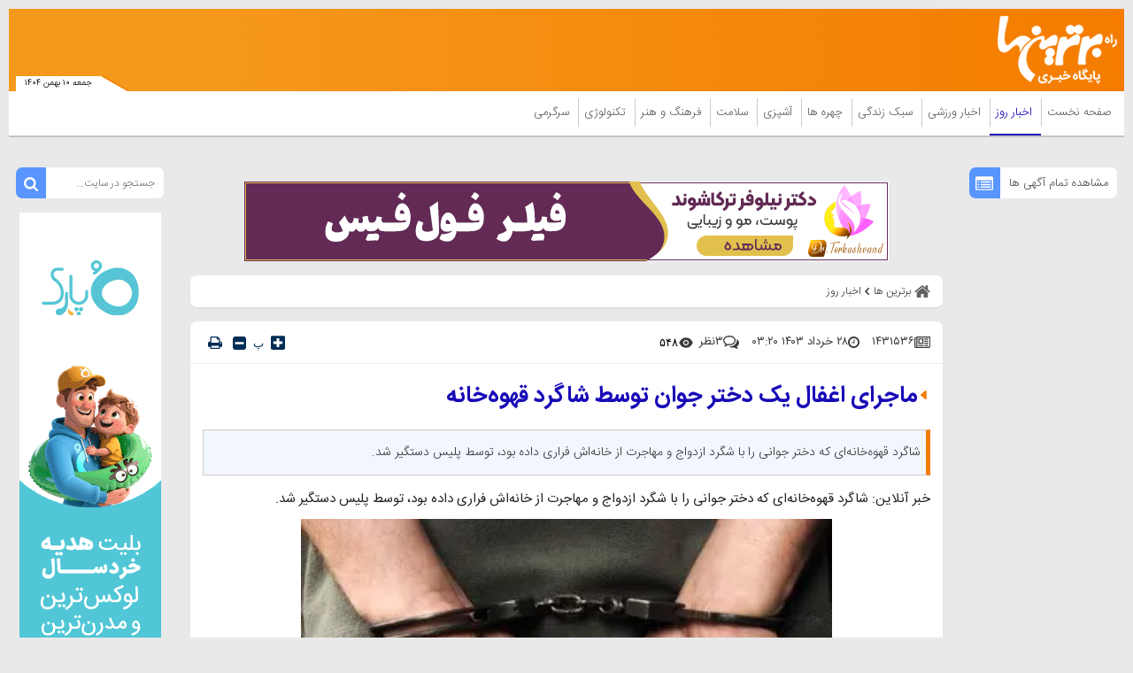

--- FILE ---
content_type: text/html; charset=UTF-8
request_url: https://www.bartarinha.ir/%D8%A8%D8%AE%D8%B4-%D8%A7%D8%AE%D8%A8%D8%A7%D8%B1-%D8%B1%D9%88%D8%B2-20/1431536-%D9%85%D8%A7%D8%AC%D8%B1%D8%A7%DB%8C-%D8%A7%D8%BA%D9%81%D8%A7%D9%84-%DB%8C%DA%A9-%D8%AF%D8%AE%D8%AA%D8%B1-%D8%AC%D9%88%D8%A7%D9%86-%D8%AA%D9%88%D8%B3%D8%B7-%D8%B4%D8%A7%DA%AF%D8%B1%D8%AF-%D9%82%D9%87%D9%88%D9%87-%D8%AE%D8%A7%D9%86%D9%87
body_size: 42125
content:
<!doctype html>
<!--[if IE 9]><html class="ie ie9 lte9 dir-rtl lang-fa os-osx" lang="fa" data-ng-app="aasaamApp" dir="rtl"><![endif]-->
<!--[if (gt IE 9)|!(IE)]><!--><html class="dir-rtl lang-fa browser-chrome browser-chrome-131 os-osx" lang="fa" data-ng-app="aasaamApp" dir="rtl"><!--<![endif]-->
  <head prefix="og: http://ogp.me/ns# fb: http://ogp.me/ns/fb#">
    <meta name="viewport" content="width=device-width, initial-scale=1">
    <meta charset="utf-8">
    <title>ماجرای اغفال یک دختر جوان توسط شاگرد قهوه‌خانه</title>
<!-- <link rel="preload" href="../../../../../_v2/lib/fonts/fontawesome-webfont.woff2" as="font" type="font/woff2" crossorigin> -->
    <link rel="preload" href="https://assets.bartarinha.ir/_v2/fonts/IRANSansWeb.woff2" as="font" type="font/woff2" crossorigin>
    <link rel="preload" href="https://assets.bartarinha.ir/_v2/fonts/IRANSansWeb_UltraLight.woff2" as="font" type="font/woff2" crossorigin>
    <link rel="preload" href="https://assets.bartarinha.ir/_v2/fonts/IRANSansWeb_Light.woff2" as="font" type="font/woff2" crossorigin>
    <link rel="preload" href="https://assets.bartarinha.ir/_v2/fonts/IRANSansWeb_Medium.woff2" as="font" type="font/woff2" crossorigin>
    <link rel="preload" href="https://assets.bartarinha.ir/_v2/fonts/IRANSansWeb_Bold.woff2" as="font" type="font/woff2" crossorigin>
<link rel="dns-prefetch" href="//www.googletagmanager.com" />
<link rel="preconnect" href="https://www.googletagmanager.com" />

<!-- <meta http-equiv="refresh" content="300"> -->
<meta name="robots" content="index, follow, max-image-preview:large, max-snippet:-1, max-video-preview:-1">                        <meta property="og:image" content="https://cdn.bartarinha.ir/thumbnail/OM2zdd9CiKLk/8HO7M3X68rptoakAQ3xaeOODdRwOaPMqrz_bYzvOfwsqOU1euh6PZh1L8OdHrJbnFr9zDe0fukw,/6043981.jpg" />
        <meta property="og:image:width" content="1200" />
    <meta property="og:type" content="article">
<meta property="og:url" content="https://www.bartarinha.ir/بخش-%D8%A7%D8%AE%D8%A8%D8%A7%D8%B1-%D8%B1%D9%88%D8%B2-20/1431536-%D9%85%D8%A7%D8%AC%D8%B1%D8%A7%DB%8C-%D8%A7%D8%BA%D9%81%D8%A7%D9%84-%DB%8C%DA%A9-%D8%AF%D8%AE%D8%AA%D8%B1-%D8%AC%D9%88%D8%A7%D9%86-%D8%AA%D9%88%D8%B3%D8%B7-%D8%B4%D8%A7%DA%AF%D8%B1%D8%AF-%D9%82%D9%87%D9%88%D9%87-%D8%AE%D8%A7%D9%86%D9%87">
<link rel="preload" href="/_v2/css/news_rtl.css?v=d32ecc08" as="style" />    <meta property="og:title" content="ماجرای اغفال یک دختر جوان توسط شاگرد قهوه‌خانه">
    <meta property="og:site_name" content="مجله اینترنتی برترین ها | پورتال خبری و سبک زندگی">
    <meta name="keywords" content="اتوبوس,ازدواج,پایتخت,قهوه,مهاجرت">
    <meta name="description" content="شاگرد قهوه‌خانه‌ای که دختر جوانی را با شگرد ازدواج و مهاجرت از خانه‌اش فراری داده بود، توسط پلیس دستگیر شد.">
    <meta property="og:description" content="شاگرد قهوه‌خانه‌ای که دختر جوانی را با شگرد ازدواج و مهاجرت از خانه‌اش فراری داده بود، توسط پلیس دستگیر شد.">
    <meta property="og:type" content="article">
    <meta property="og:url" content="https://www.bartarinha.ir/بخش-%D8%A7%D8%AE%D8%A8%D8%A7%D8%B1-%D8%B1%D9%88%D8%B2-20/1431536-%D9%85%D8%A7%D8%AC%D8%B1%D8%A7%DB%8C-%D8%A7%D8%BA%D9%81%D8%A7%D9%84-%DB%8C%DA%A9-%D8%AF%D8%AE%D8%AA%D8%B1-%D8%AC%D9%88%D8%A7%D9%86-%D8%AA%D9%88%D8%B3%D8%B7-%D8%B4%D8%A7%DA%AF%D8%B1%D8%AF-%D9%82%D9%87%D9%88%D9%87-%D8%AE%D8%A7%D9%86%D9%87">
    <meta property="og:image" content="https://cdn.bartarinha.ir/thumbnail/OM2zdd9CiKLk/hq2EaxaTmgyI5YMcXOOFrVTxVqPM-kXq-WKxgtX3JmMmZX-WfTaxvVMsZYVSulie/6043981.jpg">
              <!-- fav icon -->
      <link href="https://assets.bartarinha.ir/favicon.ico" type="image/x-icon" rel="icon" />
      <link href="https://assets.bartarinha.ir/favicon.ico" type="image/x-icon" rel="shortcut icon" />
      <!-- apple touch fav icon -->
      <link rel="apple-touch-icon" sizes="152x152" href="https://assets.bartarinha.ir/favicon-152.png"/>
      <link rel="apple-touch-icon" sizes="144x144" href="https://assets.bartarinha.ir/favicon-144.png"/>
      <link rel="apple-touch-icon" sizes="120x120" href="https://assets.bartarinha.ir/favicon-120.png"/>
      <link rel="apple-touch-icon" sizes="114x114" href="https://assets.bartarinha.ir/favicon-114.png"/>
      <link rel="apple-touch-icon" sizes="72x72" href="https://assets.bartarinha.ir/favicon-72.png"/>
      <link rel="apple-touch-icon-precomposed" href="https://assets.bartarinha.ir/favicon-57.png"/>
          <link href="https://www.bartarinha.ir/بخش-%D8%A7%D8%AE%D8%A8%D8%A7%D8%B1-%D8%B1%D9%88%D8%B2-20/1431536-%D9%85%D8%A7%D8%AC%D8%B1%D8%A7%DB%8C-%D8%A7%D8%BA%D9%81%D8%A7%D9%84-%DB%8C%DA%A9-%D8%AF%D8%AE%D8%AA%D8%B1-%D8%AC%D9%88%D8%A7%D9%86-%D8%AA%D9%88%D8%B3%D8%B7-%D8%B4%D8%A7%DA%AF%D8%B1%D8%AF-%D9%82%D9%87%D9%88%D9%87-%D8%AE%D8%A7%D9%86%D9%87" rel="canonical">

            <link rel="stylesheet" href="https://assets.bartarinha.ir/_v2/css/news_rtl.css?v=d32ecc08">
            <script>
      var socketAccess = 'jg41ujavesnga4jrfangfmgvf7';
      var refereData = {"type":0,"referer":null};
      var modelHits = {"8":["14770847"]};
      var pageRefereData = "\/";
      var uHash = 'n8n9RR';
      var i18n = new Array();
      var masterConfig = {"domain":"bartarinha.ir","v":"d32ecc08","lang":"fa","blackHoleToken":"AAAAAhQDBgARIGQ3MmExMWY0MDQ4YTE0M2VhNTE5MGJiNWZiNzBhNGQ5BgERIGM5ZGFhZWZlMTg0ZDM5ZjBhZmFjYjk3ZWYyZjhkZWY4BgIRIGQxOThjNzgwNjBjZDVhNTRjYmM4NWEzOTViNjMxYTQ3","dir":"rtl","ajaxGeneration":true,"baseUrl":"\/","u":null,"wss":"2704066b302adafc7df3700bd4871b3b","debug":false};
      var currentTime = new Date('Fri, 30 Jan 2026 08:54:19 +0000');
      var isAdverHolderMode = false;
    </script>
            <script src="https://assets.bartarinha.ir/_v2/lib/js/frameworks-news.min.js?v=d32ecc08"></script>
                    <script src="https://assets.bartarinha.ir/_v2/lib/js/lang-fa.min.js?v=d32ecc08"></script>
                  <script src="https://assets.bartarinha.ir/_v2/js/main-news.min.js?v=d32ecc08"></script>
            </head>
  <body class="news">
<style>
@media only screen and (min-width: 600px) {
  .pelikan_cnt {
    display: none;
  }
}
iframe[src*="mcdn"] {width: 100%;aspect-ratio: 16/9;border: none;margin: 16px 0;height: auto;}
#close_adv2 {bottom: -16px;}
#echo_detail iframe {border: none;}
@media screen and (max-width: 500px) {
.news .main_header {margin-bottom: 12px;}
}
.position_c7 {bottom: 205px;}
.h_iframe-aparat_embed_frame iframe {  position: unset !important;}
.position_b6 {display: block !important;clear: both;overflow: auto;float: unset;}
.box_zxc_style{background-color: #fff;padding: 8px 6px 0px;border-radius: 7px;box-shadow: 0 1px 1px rgba(0, 0, 0, 0.09);}
.type-script.position-h5 {  text-align: center;}
#echo_detail table div[id^="sanjagh"] {display: none;}
.resaneh img {display: block;padding-right: 16px;width: 136px;height: auto;}
.position-h4 img {max-width: 100%;}
ul {  scrollbar-color: #777 transparent;}

ul::-webkit-scrollbar, html::-webkit-scrollbar {
    width: 3px;
    border-radius: 10px;
    background-color: transparent !important;
}
ul::-webkit-scrollbar-thumb , html::-webkit-scrollbar-thumb {
    width: 3px;
    border-radius: 10px;
    background-color: #777 !important;
}

  #echo_detail a[href*="jabeh.com"] {
    display: block !important;
  }
  .position-g4 img,
  .type-resource.type-resource-image.position-i9 img
   {
    max-width: 100%;
  }

body::-webkit-scrollbar {
  width: 1em;
}
 
body::-webkit-scrollbar-track {
  box-shadow: inset 0 0 6px rgba(0, 0, 0, 0.3);
}
 
body::-webkit-scrollbar-thumb {
  background-color: darkgrey;
  outline: 1px solid slategrey;
}
#echo_detail p {
font: 15px/25px "iransans";
word-wrap: break-word;
}

.fixed_adv_mob a img{
display: block;
}

.top_news .title {
font-size: 19px;
}
.tab_list li a{
 font: normal 13px/157% "iransans";
}
.position_c7 img {
margin: unset ;
}

#echo_detail .iframe_cnt {
padding-bottom: 100%;
}
@media screen and (min-width:400px) {
#echo_detail .iframe_cnt  {
padding-bottom: 86.4%;
}
}
@media screen and (min-width:468px) {
#echo_detail .iframe_cnt {
padding-bottom: 62.4%;
}
}
@media screen and (min-width:600px) {
#echo_detail .iframe_cnt {padding-bottom: 56.4%;}
}


.position-g4 {
  display: flex;
  justify-content: center;
}
#echo_detail video {
    height: auto !important;
}
.bread_box .bread_box_list .bread_item {
background-color: #fff;
padding: 8px 8px 0px 0;
}
.end_news_message {
  padding: 14px;
  text-align: center;
  font-size: 16px;
}
.end_news_message   a {
    color: #3755d1;
    font-weight: 900;
  }
@media (min-width: 768px) {
  .most_view_news .tab_list {
    height: 1000px;
  }
 .sport_list {
    height: 900px;
  }
}
#sabavision_mobile_ad_shadow {bottom: 0 !important;}
</style>

<!-- START SABAVISION -->
<!--  <script>
    var sabaVisionWebsiteID = "1c27cb39-612a-452a-954c-b3e3dd1f3d36"; var sabaVisionWebsitePage = "ALL"
</script>
<link rel="stylesheet" href="https://plus.sabavision.com/dox/dox.min.css">
<script src="https://plus.sabavision.com/dox/dox.min.js"></script> -->
<!-- END OF  SABAVISION -->
<!-- POSITION J9 -->
<div class="sticky_zxc_top just_mobile position_j9 noprint">
		<button id="close_adv">
		<svg xmlns="http://www.w3.org/2000/svg" aria-hidden="true" role="img" width="1em" height="1em" preserveAspectRatio="xMidYMid meet" viewBox="0 0 1024 1024">
			<path fill="white" d="M195.2 195.2a64 64 0 0 1 90.496 0L512 421.504L738.304 195.2a64 64 0 0 1 90.496 90.496L602.496 512L828.8 738.304a64 64 0 0 1-90.496 90.496L512 602.496L285.696 828.8a64 64 0 0 1-90.496-90.496L421.504 512L195.2 285.696a64 64 0 0 1 0-90.496z"></path>
		</svg>
	</button>
</div>
<!-- POSITION K8 -->
<div class="sticky_zxc_top2 just_mobile position_k8 noprint">
		<button id="close_adv2">
		<svg xmlns="http://www.w3.org/2000/svg" aria-hidden="true" role="img" width="1em" height="1em" preserveAspectRatio="xMidYMid meet" viewBox="0 0 1024 1024">
			<path fill="white" d="M195.2 195.2a64 64 0 0 1 90.496 0L512 421.504L738.304 195.2a64 64 0 0 1 90.496 90.496L602.496 512L828.8 738.304a64 64 0 0 1-90.496 90.496L512 602.496L285.696 828.8a64 64 0 0 1-90.496-90.496L421.504 512L195.2 285.696a64 64 0 0 1 0-90.496z"></path>
		</svg>
	</button>
</div>

<!-- HEADER -->
<header class="main_header noprint">
	<div class="top_header">
		<div class="main_wrapper">
			<div class="top_header_inner">
				<nav class="main_nav show_mob">
					<button title="منوی سایت" name="منوی سایت" class="show_menu">
						<span>
							<svg xmlns="http://www.w3.org/2000/svg" aria-hidden="true" role="img" width="25" height="25" preserveAspectRatio="xMidYMid meet" viewBox="0 0 50 50"><path fill="white" d="M10 12h30v4H10zm0 10h30v4H10zm0 10h30v4H10z"/></svg>
						</span>
						<span>
							منوی سایت
						</span>
					</button>
					<button title="بستن" name="بستن" class="hide_menu">
						<span>
							<svg xmlns="http://www.w3.org/2000/svg" aria-hidden="true" role="img" width="15" height="21.82" preserveAspectRatio="xMidYMid meet" viewBox="0 0 352 512"><path fill="white" d="m242.72 256l100.07-100.07c12.28-12.28 12.28-32.19 0-44.48l-22.24-22.24c-12.28-12.28-32.19-12.28-44.48 0L176 189.28L75.93 89.21c-12.28-12.28-32.19-12.28-44.48 0L9.21 111.45c-12.28 12.28-12.28 32.19 0 44.48L109.28 256L9.21 356.07c-12.28 12.28-12.28 32.19 0 44.48l22.24 22.24c12.28 12.28 32.2 12.28 44.48 0L176 322.72l100.07 100.07c12.28 12.28 32.2 12.28 44.48 0l22.24-22.24c12.28-12.28 12.28-32.19 0-44.48L242.72 256z"/></svg>
						</span>
						<span>
							بستن
						</span>
					</button>
					
  
      <ul id="nav_toggle" itemscope="" itemtype="http://schema.org/SiteNavigationElement">
              <li class="" >
          <div class="item_inner">
            <a target="_blank" class="item hvr-underline" href="/" title="صفحه نخست">
              صفحه نخست            </a>
            <span class="fa-caret-left">
              <svg xmlns="http://www.w3.org/2000/svg" aria-hidden="true" role="img" width="10" height="10" preserveAspectRatio="xMidYMid meet" viewBox="0 0 16 16"><path fill="#f57c00" d="m3.86 8.753l5.482 4.796c.646.566 1.658.106 1.658-.753V3.204a1 1 0 0 0-1.659-.753l-5.48 4.796a1 1 0 0 0 0 1.506z"/></svg>
            </span>
                      </div>
        </li>
              <li class='active' >
          <div class="item_inner">
            <a target="_blank" class="item hvr-underline" href="/بخش-%D8%A7%D8%AE%D8%A8%D8%A7%D8%B1-%D8%B1%D9%88%D8%B2-20" title=" اخبار روز">
               اخبار روز            </a>
            <span class="fa-caret-left">
              <svg xmlns="http://www.w3.org/2000/svg" aria-hidden="true" role="img" width="10" height="10" preserveAspectRatio="xMidYMid meet" viewBox="0 0 16 16"><path fill="#f57c00" d="m3.86 8.753l5.482 4.796c.646.566 1.658.106 1.658-.753V3.204a1 1 0 0 0-1.659-.753l-5.48 4.796a1 1 0 0 0 0 1.506z"/></svg>
            </span>
            
      <ul class="sub_menu" itemscope="" itemtype="http://schema.org/SiteNavigationElement">
              <li class="" >
          <div class="item_inner">
            <a target="_blank" class="item hvr-underline" href="/بخش-%D8%A7%D8%AE%D8%A8%D8%A7%D8%B1-%D8%B3%DB%8C%D8%A7%D8%B3%DB%8C-24" title=" اخبار سیاسی">
               اخبار سیاسی            </a>
            <span class="fa-caret-left">
              <svg xmlns="http://www.w3.org/2000/svg" aria-hidden="true" role="img" width="10" height="10" preserveAspectRatio="xMidYMid meet" viewBox="0 0 16 16"><path fill="#f57c00" d="m3.86 8.753l5.482 4.796c.646.566 1.658.106 1.658-.753V3.204a1 1 0 0 0-1.659-.753l-5.48 4.796a1 1 0 0 0 0 1.506z"/></svg>
            </span>
                      </div>
        </li>
              <li class="" >
          <div class="item_inner">
            <a target="_blank" class="item hvr-underline" href="/بخش-%D8%A7%D8%AE%D8%A8%D8%A7%D8%B1-%D8%A7%D9%82%D8%AA%D8%B5%D8%A7%D8%AF%DB%8C-25" title=" اخبار اقتصادی">
               اخبار اقتصادی            </a>
            <span class="fa-caret-left">
              <svg xmlns="http://www.w3.org/2000/svg" aria-hidden="true" role="img" width="10" height="10" preserveAspectRatio="xMidYMid meet" viewBox="0 0 16 16"><path fill="#f57c00" d="m3.86 8.753l5.482 4.796c.646.566 1.658.106 1.658-.753V3.204a1 1 0 0 0-1.659-.753l-5.48 4.796a1 1 0 0 0 0 1.506z"/></svg>
            </span>
                      </div>
        </li>
              <li class="" >
          <div class="item_inner">
            <a target="_blank" class="item hvr-underline" href="/بخش-%D8%A7%D8%AE%D8%A8%D8%A7%D8%B1-%D8%A7%D8%AC%D8%AA%D9%85%D8%A7%D8%B9%DB%8C-54" title=" اخبار اجتماعی">
               اخبار اجتماعی            </a>
            <span class="fa-caret-left">
              <svg xmlns="http://www.w3.org/2000/svg" aria-hidden="true" role="img" width="10" height="10" preserveAspectRatio="xMidYMid meet" viewBox="0 0 16 16"><path fill="#f57c00" d="m3.86 8.753l5.482 4.796c.646.566 1.658.106 1.658-.753V3.204a1 1 0 0 0-1.659-.753l-5.48 4.796a1 1 0 0 0 0 1.506z"/></svg>
            </span>
                      </div>
        </li>
              <li class="" >
          <div class="item_inner">
            <a target="_blank" class="item hvr-underline" href="/بخش-%D8%A7%D8%AE%D8%A8%D8%A7%D8%B1-%D9%81%D8%B1%D9%87%D9%86%DA%AF%DB%8C-55" title=" اخبار فرهنگی">
               اخبار فرهنگی            </a>
            <span class="fa-caret-left">
              <svg xmlns="http://www.w3.org/2000/svg" aria-hidden="true" role="img" width="10" height="10" preserveAspectRatio="xMidYMid meet" viewBox="0 0 16 16"><path fill="#f57c00" d="m3.86 8.753l5.482 4.796c.646.566 1.658.106 1.658-.753V3.204a1 1 0 0 0-1.659-.753l-5.48 4.796a1 1 0 0 0 0 1.506z"/></svg>
            </span>
                      </div>
        </li>
              <li class="" >
          <div class="item_inner">
            <a target="_blank" class="item hvr-underline" href="/بخش-%D8%A7%D8%AE%D8%A8%D8%A7%D8%B1-%D8%AD%D9%88%D8%A7%D8%AF%D8%AB-57" title=" اخبار حوادث">
               اخبار حوادث            </a>
            <span class="fa-caret-left">
              <svg xmlns="http://www.w3.org/2000/svg" aria-hidden="true" role="img" width="10" height="10" preserveAspectRatio="xMidYMid meet" viewBox="0 0 16 16"><path fill="#f57c00" d="m3.86 8.753l5.482 4.796c.646.566 1.658.106 1.658-.753V3.204a1 1 0 0 0-1.659-.753l-5.48 4.796a1 1 0 0 0 0 1.506z"/></svg>
            </span>
                      </div>
        </li>
              <li class="" >
          <div class="item_inner">
            <a target="_blank" class="item hvr-underline" href="/بخش-%D8%A7%D8%AE%D8%A8%D8%A7%D8%B1-%D8%B9%D9%84%D9%85-%D9%81%D9%86%D8%A7%D9%88%D8%B1%DB%8C-117" title=" اخبار علم و فناوری">
               اخبار علم و فناوری            </a>
            <span class="fa-caret-left">
              <svg xmlns="http://www.w3.org/2000/svg" aria-hidden="true" role="img" width="10" height="10" preserveAspectRatio="xMidYMid meet" viewBox="0 0 16 16"><path fill="#f57c00" d="m3.86 8.753l5.482 4.796c.646.566 1.658.106 1.658-.753V3.204a1 1 0 0 0-1.659-.753l-5.48 4.796a1 1 0 0 0 0 1.506z"/></svg>
            </span>
                      </div>
        </li>
                </ul>

            </div>
        </li>
              <li class="" >
          <div class="item_inner">
            <a target="_blank" class="item hvr-underline" href="/بخش-%D8%A7%D8%AE%D8%A8%D8%A7%D8%B1-%D9%88%D8%B1%D8%B2%D8%B4%DB%8C-123" title=" اخبار ورزشی">
               اخبار ورزشی            </a>
            <span class="fa-caret-left">
              <svg xmlns="http://www.w3.org/2000/svg" aria-hidden="true" role="img" width="10" height="10" preserveAspectRatio="xMidYMid meet" viewBox="0 0 16 16"><path fill="#f57c00" d="m3.86 8.753l5.482 4.796c.646.566 1.658.106 1.658-.753V3.204a1 1 0 0 0-1.659-.753l-5.48 4.796a1 1 0 0 0 0 1.506z"/></svg>
            </span>
            
      <ul class="sub_menu" itemscope="" itemtype="http://schema.org/SiteNavigationElement">
              <li class="" >
          <div class="item_inner">
            <a target="_blank" class="item hvr-underline" href="/بخش-%D9%81%D9%88%D8%AA%D8%A8%D8%A7%D9%84-108" title=" فوتبال">
               فوتبال            </a>
            <span class="fa-caret-left">
              <svg xmlns="http://www.w3.org/2000/svg" aria-hidden="true" role="img" width="10" height="10" preserveAspectRatio="xMidYMid meet" viewBox="0 0 16 16"><path fill="#f57c00" d="m3.86 8.753l5.482 4.796c.646.566 1.658.106 1.658-.753V3.204a1 1 0 0 0-1.659-.753l-5.48 4.796a1 1 0 0 0 0 1.506z"/></svg>
            </span>
                      </div>
        </li>
              <li class="" >
          <div class="item_inner">
            <a target="_blank" class="item hvr-underline" href="/بخش-%DA%A9%D8%B4%D8%AA%DB%8C-%D8%B1%D8%B2%D9%85%DB%8C-109" title=" کشتی-رزمی">
               کشتی-رزمی            </a>
            <span class="fa-caret-left">
              <svg xmlns="http://www.w3.org/2000/svg" aria-hidden="true" role="img" width="10" height="10" preserveAspectRatio="xMidYMid meet" viewBox="0 0 16 16"><path fill="#f57c00" d="m3.86 8.753l5.482 4.796c.646.566 1.658.106 1.658-.753V3.204a1 1 0 0 0-1.659-.753l-5.48 4.796a1 1 0 0 0 0 1.506z"/></svg>
            </span>
                      </div>
        </li>
              <li class="" >
          <div class="item_inner">
            <a target="_blank" class="item hvr-underline" href="/بخش-%D8%AA%D9%88%D9%BE-%D8%AA%D9%88%D8%B1-110" title=" توپ و تور">
               توپ و تور            </a>
            <span class="fa-caret-left">
              <svg xmlns="http://www.w3.org/2000/svg" aria-hidden="true" role="img" width="10" height="10" preserveAspectRatio="xMidYMid meet" viewBox="0 0 16 16"><path fill="#f57c00" d="m3.86 8.753l5.482 4.796c.646.566 1.658.106 1.658-.753V3.204a1 1 0 0 0-1.659-.753l-5.48 4.796a1 1 0 0 0 0 1.506z"/></svg>
            </span>
                      </div>
        </li>
              <li class="" >
          <div class="item_inner">
            <a target="_blank" class="item hvr-underline" href="/بخش-%D8%B3%D8%A7%DB%8C%D8%B1-%D9%88%D8%B1%D8%B2%D8%B4-%D9%87%D8%A7-111" title=" سایر ورزش ها">
               سایر ورزش ها            </a>
            <span class="fa-caret-left">
              <svg xmlns="http://www.w3.org/2000/svg" aria-hidden="true" role="img" width="10" height="10" preserveAspectRatio="xMidYMid meet" viewBox="0 0 16 16"><path fill="#f57c00" d="m3.86 8.753l5.482 4.796c.646.566 1.658.106 1.658-.753V3.204a1 1 0 0 0-1.659-.753l-5.48 4.796a1 1 0 0 0 0 1.506z"/></svg>
            </span>
                      </div>
        </li>
                </ul>

            </div>
        </li>
              <li class="" >
          <div class="item_inner">
            <a target="_blank" class="item hvr-underline" href="/بخش-%D8%B3%D8%A8%DA%A9-%D8%B2%D9%86%D8%AF%DA%AF%DB%8C-3" title=" سبک زندگی">
               سبک زندگی            </a>
            <span class="fa-caret-left">
              <svg xmlns="http://www.w3.org/2000/svg" aria-hidden="true" role="img" width="10" height="10" preserveAspectRatio="xMidYMid meet" viewBox="0 0 16 16"><path fill="#f57c00" d="m3.86 8.753l5.482 4.796c.646.566 1.658.106 1.658-.753V3.204a1 1 0 0 0-1.659-.753l-5.48 4.796a1 1 0 0 0 0 1.506z"/></svg>
            </span>
            
      <ul class="sub_menu" itemscope="" itemtype="http://schema.org/SiteNavigationElement">
              <li class="" >
          <div class="item_inner">
            <a target="_blank" class="item hvr-underline" href="/بخش-%D9%85%D9%87%D8%A7%D8%B1%D8%AA-%D9%87%D8%A7%DB%8C-%D8%B2%D9%86%D8%AF%DA%AF%DB%8C-43" title=" مهارت های زندگی">
               مهارت های زندگی            </a>
            <span class="fa-caret-left">
              <svg xmlns="http://www.w3.org/2000/svg" aria-hidden="true" role="img" width="10" height="10" preserveAspectRatio="xMidYMid meet" viewBox="0 0 16 16"><path fill="#f57c00" d="m3.86 8.753l5.482 4.796c.646.566 1.658.106 1.658-.753V3.204a1 1 0 0 0-1.659-.753l-5.48 4.796a1 1 0 0 0 0 1.506z"/></svg>
            </span>
                      </div>
        </li>
              <li class="" >
          <div class="item_inner">
            <a target="_blank" class="item hvr-underline" href="/بخش-%D8%AF%DA%A9%D9%88%D8%B1%D8%A7%D8%B3%DB%8C%D9%88%D9%86-187" title=" دکوراسیون">
               دکوراسیون            </a>
            <span class="fa-caret-left">
              <svg xmlns="http://www.w3.org/2000/svg" aria-hidden="true" role="img" width="10" height="10" preserveAspectRatio="xMidYMid meet" viewBox="0 0 16 16"><path fill="#f57c00" d="m3.86 8.753l5.482 4.796c.646.566 1.658.106 1.658-.753V3.204a1 1 0 0 0-1.659-.753l-5.48 4.796a1 1 0 0 0 0 1.506z"/></svg>
            </span>
                      </div>
        </li>
              <li class="" >
          <div class="item_inner">
            <a target="_blank" class="item hvr-underline" href="/بخش-%DA%AF%D8%B1%D8%AF%D8%B4%DA%AF%D8%B1%DB%8C-188" title=" گردشگری">
               گردشگری            </a>
            <span class="fa-caret-left">
              <svg xmlns="http://www.w3.org/2000/svg" aria-hidden="true" role="img" width="10" height="10" preserveAspectRatio="xMidYMid meet" viewBox="0 0 16 16"><path fill="#f57c00" d="m3.86 8.753l5.482 4.796c.646.566 1.658.106 1.658-.753V3.204a1 1 0 0 0-1.659-.753l-5.48 4.796a1 1 0 0 0 0 1.506z"/></svg>
            </span>
                      </div>
        </li>
              <li class="" >
          <div class="item_inner">
            <a target="_blank" class="item hvr-underline" href="/بخش-%D8%B1%D8%A7%D8%A8%D8%B7%D9%87-%D8%A7%D8%B2%D8%AF%D9%88%D8%A7%D8%AC-42" title=" رابطه و ازدواج">
               رابطه و ازدواج            </a>
            <span class="fa-caret-left">
              <svg xmlns="http://www.w3.org/2000/svg" aria-hidden="true" role="img" width="10" height="10" preserveAspectRatio="xMidYMid meet" viewBox="0 0 16 16"><path fill="#f57c00" d="m3.86 8.753l5.482 4.796c.646.566 1.658.106 1.658-.753V3.204a1 1 0 0 0-1.659-.753l-5.48 4.796a1 1 0 0 0 0 1.506z"/></svg>
            </span>
                      </div>
        </li>
              <li class="" >
          <div class="item_inner">
            <a target="_blank" class="item hvr-underline" href="/بخش-%D9%85%D8%AF-%D8%B2%DB%8C%D8%A8%D8%A7%DB%8C%DB%8C-4" title=" مد و زیبایی">
               مد و زیبایی            </a>
            <span class="fa-caret-left">
              <svg xmlns="http://www.w3.org/2000/svg" aria-hidden="true" role="img" width="10" height="10" preserveAspectRatio="xMidYMid meet" viewBox="0 0 16 16"><path fill="#f57c00" d="m3.86 8.753l5.482 4.796c.646.566 1.658.106 1.658-.753V3.204a1 1 0 0 0-1.659-.753l-5.48 4.796a1 1 0 0 0 0 1.506z"/></svg>
            </span>
                      </div>
        </li>
                </ul>

            </div>
        </li>
              <li class="" >
          <div class="item_inner">
            <a target="_blank" class="item hvr-underline" href="/بخش-%DA%86%D9%87%D8%B1%D9%87-%D9%87%D8%A7-17" title=" چهره ها">
               چهره ها            </a>
            <span class="fa-caret-left">
              <svg xmlns="http://www.w3.org/2000/svg" aria-hidden="true" role="img" width="10" height="10" preserveAspectRatio="xMidYMid meet" viewBox="0 0 16 16"><path fill="#f57c00" d="m3.86 8.753l5.482 4.796c.646.566 1.658.106 1.658-.753V3.204a1 1 0 0 0-1.659-.753l-5.48 4.796a1 1 0 0 0 0 1.506z"/></svg>
            </span>
            
      <ul class="sub_menu" itemscope="" itemtype="http://schema.org/SiteNavigationElement">
              <li class="" >
          <div class="item_inner">
            <a target="_blank" class="item hvr-underline" href="/بخش-%DA%86%D9%87%D8%B1%D9%87-%D9%87%D8%A7%DB%8C-%D8%A7%DB%8C%D8%B1%D8%A7%D9%86%DB%8C-81" title=" چهره های ایرانی">
               چهره های ایرانی            </a>
            <span class="fa-caret-left">
              <svg xmlns="http://www.w3.org/2000/svg" aria-hidden="true" role="img" width="10" height="10" preserveAspectRatio="xMidYMid meet" viewBox="0 0 16 16"><path fill="#f57c00" d="m3.86 8.753l5.482 4.796c.646.566 1.658.106 1.658-.753V3.204a1 1 0 0 0-1.659-.753l-5.48 4.796a1 1 0 0 0 0 1.506z"/></svg>
            </span>
                      </div>
        </li>
              <li class="" >
          <div class="item_inner">
            <a target="_blank" class="item hvr-underline" href="/بخش-%DA%86%D9%87%D8%B1%D9%87-%D9%87%D8%A7%DB%8C-%D8%AC%D9%87%D8%A7%D9%86%DB%8C-82" title=" چهره های جهانی">
               چهره های جهانی            </a>
            <span class="fa-caret-left">
              <svg xmlns="http://www.w3.org/2000/svg" aria-hidden="true" role="img" width="10" height="10" preserveAspectRatio="xMidYMid meet" viewBox="0 0 16 16"><path fill="#f57c00" d="m3.86 8.753l5.482 4.796c.646.566 1.658.106 1.658-.753V3.204a1 1 0 0 0-1.659-.753l-5.48 4.796a1 1 0 0 0 0 1.506z"/></svg>
            </span>
                      </div>
        </li>
                </ul>

            </div>
        </li>
              <li class="" >
          <div class="item_inner">
            <a target="_blank" class="item hvr-underline" href="/بخش-%D8%A2%D8%B4%D9%BE%D8%B2%DB%8C-15" title=" آشپزی">
               آشپزی            </a>
            <span class="fa-caret-left">
              <svg xmlns="http://www.w3.org/2000/svg" aria-hidden="true" role="img" width="10" height="10" preserveAspectRatio="xMidYMid meet" viewBox="0 0 16 16"><path fill="#f57c00" d="m3.86 8.753l5.482 4.796c.646.566 1.658.106 1.658-.753V3.204a1 1 0 0 0-1.659-.753l-5.48 4.796a1 1 0 0 0 0 1.506z"/></svg>
            </span>
            
      <ul class="sub_menu" itemscope="" itemtype="http://schema.org/SiteNavigationElement">
              <li class="" >
          <div class="item_inner">
            <a target="_blank" class="item hvr-underline" href="/بخش-%D8%BA%D8%B0%D8%A7%DB%8C-%D8%A7%DB%8C%D8%B1%D8%A7%D9%86%DB%8C-83" title=" غذای ایرانی">
               غذای ایرانی            </a>
            <span class="fa-caret-left">
              <svg xmlns="http://www.w3.org/2000/svg" aria-hidden="true" role="img" width="10" height="10" preserveAspectRatio="xMidYMid meet" viewBox="0 0 16 16"><path fill="#f57c00" d="m3.86 8.753l5.482 4.796c.646.566 1.658.106 1.658-.753V3.204a1 1 0 0 0-1.659-.753l-5.48 4.796a1 1 0 0 0 0 1.506z"/></svg>
            </span>
                      </div>
        </li>
              <li class="" >
          <div class="item_inner">
            <a target="_blank" class="item hvr-underline" href="/بخش-%D8%BA%D8%B0%D8%A7%D9%87%D8%A7%DB%8C-%D9%85%D9%84%D9%84-84" title=" غذاهای ملل">
               غذاهای ملل            </a>
            <span class="fa-caret-left">
              <svg xmlns="http://www.w3.org/2000/svg" aria-hidden="true" role="img" width="10" height="10" preserveAspectRatio="xMidYMid meet" viewBox="0 0 16 16"><path fill="#f57c00" d="m3.86 8.753l5.482 4.796c.646.566 1.658.106 1.658-.753V3.204a1 1 0 0 0-1.659-.753l-5.48 4.796a1 1 0 0 0 0 1.506z"/></svg>
            </span>
                      </div>
        </li>
              <li class="" >
          <div class="item_inner">
            <a target="_blank" class="item hvr-underline" href="/بخش-%D9%BE%DB%8C%D8%B4-%D8%BA%D8%B0%D8%A7%D9%87%D8%A7-95" title=" پیش غذاها">
               پیش غذاها            </a>
            <span class="fa-caret-left">
              <svg xmlns="http://www.w3.org/2000/svg" aria-hidden="true" role="img" width="10" height="10" preserveAspectRatio="xMidYMid meet" viewBox="0 0 16 16"><path fill="#f57c00" d="m3.86 8.753l5.482 4.796c.646.566 1.658.106 1.658-.753V3.204a1 1 0 0 0-1.659-.753l-5.48 4.796a1 1 0 0 0 0 1.506z"/></svg>
            </span>
                      </div>
        </li>
              <li class="" >
          <div class="item_inner">
            <a target="_blank" class="item hvr-underline" href="/بخش-%D8%B4%DB%8C%D8%B1%DB%8C%D9%86%DB%8C-%D8%AF%D8%B3%D8%B1-86" title=" شیرینی و دسر">
               شیرینی و دسر            </a>
            <span class="fa-caret-left">
              <svg xmlns="http://www.w3.org/2000/svg" aria-hidden="true" role="img" width="10" height="10" preserveAspectRatio="xMidYMid meet" viewBox="0 0 16 16"><path fill="#f57c00" d="m3.86 8.753l5.482 4.796c.646.566 1.658.106 1.658-.753V3.204a1 1 0 0 0-1.659-.753l-5.48 4.796a1 1 0 0 0 0 1.506z"/></svg>
            </span>
                      </div>
        </li>
                </ul>

            </div>
        </li>
              <li class="" >
          <div class="item_inner">
            <a target="_blank" class="item hvr-underline" href="/بخش-%D8%B3%D9%84%D8%A7%D9%85%D8%AA-104" title=" سلامت">
               سلامت            </a>
            <span class="fa-caret-left">
              <svg xmlns="http://www.w3.org/2000/svg" aria-hidden="true" role="img" width="10" height="10" preserveAspectRatio="xMidYMid meet" viewBox="0 0 16 16"><path fill="#f57c00" d="m3.86 8.753l5.482 4.796c.646.566 1.658.106 1.658-.753V3.204a1 1 0 0 0-1.659-.753l-5.48 4.796a1 1 0 0 0 0 1.506z"/></svg>
            </span>
            
      <ul class="sub_menu" itemscope="" itemtype="http://schema.org/SiteNavigationElement">
              <li class="" >
          <div class="item_inner">
            <a target="_blank" class="item hvr-underline" href="/بخش-%D8%B3%D9%84%D8%A7%D9%85%D8%AA-%D8%B9%D9%85%D9%88%D9%85%DB%8C-41" title=" سلامت عمومی">
               سلامت عمومی            </a>
            <span class="fa-caret-left">
              <svg xmlns="http://www.w3.org/2000/svg" aria-hidden="true" role="img" width="10" height="10" preserveAspectRatio="xMidYMid meet" viewBox="0 0 16 16"><path fill="#f57c00" d="m3.86 8.753l5.482 4.796c.646.566 1.658.106 1.658-.753V3.204a1 1 0 0 0-1.659-.753l-5.48 4.796a1 1 0 0 0 0 1.506z"/></svg>
            </span>
                      </div>
        </li>
              <li class="" >
          <div class="item_inner">
            <a target="_blank" class="item hvr-underline" href="/بخش-%D8%B3%D8%A7%D8%AE%D8%AA%D9%85%D8%A7%D9%86-%D9%BE%D8%B2%D8%B4%DA%A9%D8%A7%D9%86-67" title=" ساختمان پزشکان">
               ساختمان پزشکان            </a>
            <span class="fa-caret-left">
              <svg xmlns="http://www.w3.org/2000/svg" aria-hidden="true" role="img" width="10" height="10" preserveAspectRatio="xMidYMid meet" viewBox="0 0 16 16"><path fill="#f57c00" d="m3.86 8.753l5.482 4.796c.646.566 1.658.106 1.658-.753V3.204a1 1 0 0 0-1.659-.753l-5.48 4.796a1 1 0 0 0 0 1.506z"/></svg>
            </span>
                      </div>
        </li>
                </ul>

            </div>
        </li>
              <li class="" >
          <div class="item_inner">
            <a target="_blank" class="item hvr-underline" href="/بخش-%D9%81%D8%B1%D9%87%D9%86%DA%AF-%D9%87%D9%86%D8%B1-5" title=" فرهنگ و هنر">
               فرهنگ و هنر            </a>
            <span class="fa-caret-left">
              <svg xmlns="http://www.w3.org/2000/svg" aria-hidden="true" role="img" width="10" height="10" preserveAspectRatio="xMidYMid meet" viewBox="0 0 16 16"><path fill="#f57c00" d="m3.86 8.753l5.482 4.796c.646.566 1.658.106 1.658-.753V3.204a1 1 0 0 0-1.659-.753l-5.48 4.796a1 1 0 0 0 0 1.506z"/></svg>
            </span>
            
      <ul class="sub_menu" itemscope="" itemtype="http://schema.org/SiteNavigationElement">
              <li class="" >
          <div class="item_inner">
            <a target="_blank" class="item hvr-underline" href="/بخش-%D8%B3%DB%8C%D9%86%D9%85%D8%A7-26" title=" سینما">
               سینما            </a>
            <span class="fa-caret-left">
              <svg xmlns="http://www.w3.org/2000/svg" aria-hidden="true" role="img" width="10" height="10" preserveAspectRatio="xMidYMid meet" viewBox="0 0 16 16"><path fill="#f57c00" d="m3.86 8.753l5.482 4.796c.646.566 1.658.106 1.658-.753V3.204a1 1 0 0 0-1.659-.753l-5.48 4.796a1 1 0 0 0 0 1.506z"/></svg>
            </span>
                      </div>
        </li>
              <li class="" >
          <div class="item_inner">
            <a target="_blank" class="item hvr-underline" href="/بخش-%D8%AA%D8%A6%D8%A7%D8%AA%D8%B1-27" title=" تئاتر">
               تئاتر            </a>
            <span class="fa-caret-left">
              <svg xmlns="http://www.w3.org/2000/svg" aria-hidden="true" role="img" width="10" height="10" preserveAspectRatio="xMidYMid meet" viewBox="0 0 16 16"><path fill="#f57c00" d="m3.86 8.753l5.482 4.796c.646.566 1.658.106 1.658-.753V3.204a1 1 0 0 0-1.659-.753l-5.48 4.796a1 1 0 0 0 0 1.506z"/></svg>
            </span>
                      </div>
        </li>
              <li class="" >
          <div class="item_inner">
            <a target="_blank" class="item hvr-underline" href="/بخش-%D8%AA%D9%84%D9%88%DB%8C%D8%B2%DB%8C%D9%88%D9%86-39" title=" تلویزیون">
               تلویزیون            </a>
            <span class="fa-caret-left">
              <svg xmlns="http://www.w3.org/2000/svg" aria-hidden="true" role="img" width="10" height="10" preserveAspectRatio="xMidYMid meet" viewBox="0 0 16 16"><path fill="#f57c00" d="m3.86 8.753l5.482 4.796c.646.566 1.658.106 1.658-.753V3.204a1 1 0 0 0-1.659-.753l-5.48 4.796a1 1 0 0 0 0 1.506z"/></svg>
            </span>
                      </div>
        </li>
              <li class="" >
          <div class="item_inner">
            <a target="_blank" class="item hvr-underline" href="/بخش-%D9%85%D9%88%D8%B3%DB%8C%D9%82%DB%8C-28" title=" موسیقی">
               موسیقی            </a>
            <span class="fa-caret-left">
              <svg xmlns="http://www.w3.org/2000/svg" aria-hidden="true" role="img" width="10" height="10" preserveAspectRatio="xMidYMid meet" viewBox="0 0 16 16"><path fill="#f57c00" d="m3.86 8.753l5.482 4.796c.646.566 1.658.106 1.658-.753V3.204a1 1 0 0 0-1.659-.753l-5.48 4.796a1 1 0 0 0 0 1.506z"/></svg>
            </span>
                      </div>
        </li>
              <li class="" >
          <div class="item_inner">
            <a target="_blank" class="item hvr-underline" href="/بخش-%D8%A7%D8%AF%D8%A8%DB%8C%D8%A7%D8%AA-%D8%A7%D9%86%D8%AF%DB%8C%D8%B4%D9%87-29" title=" ادبیات و اندیشه">
               ادبیات و اندیشه            </a>
            <span class="fa-caret-left">
              <svg xmlns="http://www.w3.org/2000/svg" aria-hidden="true" role="img" width="10" height="10" preserveAspectRatio="xMidYMid meet" viewBox="0 0 16 16"><path fill="#f57c00" d="m3.86 8.753l5.482 4.796c.646.566 1.658.106 1.658-.753V3.204a1 1 0 0 0-1.659-.753l-5.48 4.796a1 1 0 0 0 0 1.506z"/></svg>
            </span>
                      </div>
        </li>
              <li class="" >
          <div class="item_inner">
            <a target="_blank" class="item hvr-underline" href="/بخش-%D8%B9%D9%85%D9%88%D9%85%DB%8C-62" title=" عمومی">
               عمومی            </a>
            <span class="fa-caret-left">
              <svg xmlns="http://www.w3.org/2000/svg" aria-hidden="true" role="img" width="10" height="10" preserveAspectRatio="xMidYMid meet" viewBox="0 0 16 16"><path fill="#f57c00" d="m3.86 8.753l5.482 4.796c.646.566 1.658.106 1.658-.753V3.204a1 1 0 0 0-1.659-.753l-5.48 4.796a1 1 0 0 0 0 1.506z"/></svg>
            </span>
                      </div>
        </li>
                </ul>

            </div>
        </li>
              <li class="" >
          <div class="item_inner">
            <a target="_blank" class="item hvr-underline" href="/بخش-%D8%AA%DA%A9%D9%86%D9%88%D9%84%D9%88%DA%98%DB%8C-11" title=" تکنولوژی">
               تکنولوژی            </a>
            <span class="fa-caret-left">
              <svg xmlns="http://www.w3.org/2000/svg" aria-hidden="true" role="img" width="10" height="10" preserveAspectRatio="xMidYMid meet" viewBox="0 0 16 16"><path fill="#f57c00" d="m3.86 8.753l5.482 4.796c.646.566 1.658.106 1.658-.753V3.204a1 1 0 0 0-1.659-.753l-5.48 4.796a1 1 0 0 0 0 1.506z"/></svg>
            </span>
            
      <ul class="sub_menu" itemscope="" itemtype="http://schema.org/SiteNavigationElement">
              <li class="" >
          <div class="item_inner">
            <a target="_blank" class="item hvr-underline" href="/بخش-%D8%B9%D9%84%D9%85-%D8%AF%D8%A7%D9%86%D8%B4-21" title=" علم و دانش">
               علم و دانش            </a>
            <span class="fa-caret-left">
              <svg xmlns="http://www.w3.org/2000/svg" aria-hidden="true" role="img" width="10" height="10" preserveAspectRatio="xMidYMid meet" viewBox="0 0 16 16"><path fill="#f57c00" d="m3.86 8.753l5.482 4.796c.646.566 1.658.106 1.658-.753V3.204a1 1 0 0 0-1.659-.753l-5.48 4.796a1 1 0 0 0 0 1.506z"/></svg>
            </span>
                      </div>
        </li>
              <li class="" >
          <div class="item_inner">
            <a target="_blank" class="item hvr-underline" href="/بخش-%D8%A7%D9%BE%D9%84%DB%8C%DA%A9%DB%8C%D8%B4%D9%86-%D8%A8%D8%A7%D8%B2%DB%8C-189" title=" اپلیکیشن و بازی">
               اپلیکیشن و بازی            </a>
            <span class="fa-caret-left">
              <svg xmlns="http://www.w3.org/2000/svg" aria-hidden="true" role="img" width="10" height="10" preserveAspectRatio="xMidYMid meet" viewBox="0 0 16 16"><path fill="#f57c00" d="m3.86 8.753l5.482 4.796c.646.566 1.658.106 1.658-.753V3.204a1 1 0 0 0-1.659-.753l-5.48 4.796a1 1 0 0 0 0 1.506z"/></svg>
            </span>
                      </div>
        </li>
              <li class="" >
          <div class="item_inner">
            <a target="_blank" class="item hvr-underline" href="/بخش-%DA%AF%D8%AC%D8%AA-%D9%87%D8%A7-23" title=" گجت ها">
               گجت ها            </a>
            <span class="fa-caret-left">
              <svg xmlns="http://www.w3.org/2000/svg" aria-hidden="true" role="img" width="10" height="10" preserveAspectRatio="xMidYMid meet" viewBox="0 0 16 16"><path fill="#f57c00" d="m3.86 8.753l5.482 4.796c.646.566 1.658.106 1.658-.753V3.204a1 1 0 0 0-1.659-.753l-5.48 4.796a1 1 0 0 0 0 1.506z"/></svg>
            </span>
                      </div>
        </li>
              <li class="" >
          <div class="item_inner">
            <a target="_blank" class="item hvr-underline" href="/بخش-%D8%AE%D9%88%D8%AF%D8%B1%D9%88-50" title=" خودرو">
               خودرو            </a>
            <span class="fa-caret-left">
              <svg xmlns="http://www.w3.org/2000/svg" aria-hidden="true" role="img" width="10" height="10" preserveAspectRatio="xMidYMid meet" viewBox="0 0 16 16"><path fill="#f57c00" d="m3.86 8.753l5.482 4.796c.646.566 1.658.106 1.658-.753V3.204a1 1 0 0 0-1.659-.753l-5.48 4.796a1 1 0 0 0 0 1.506z"/></svg>
            </span>
                      </div>
        </li>
                </ul>

            </div>
        </li>
              <li class="" >
          <div class="item_inner">
            <a target="_blank" class="item hvr-underline" href="/بخش-%D8%B3%D8%B1%DA%AF%D8%B1%D9%85%DB%8C-30" title=" سرگرمی">
               سرگرمی            </a>
            <span class="fa-caret-left">
              <svg xmlns="http://www.w3.org/2000/svg" aria-hidden="true" role="img" width="10" height="10" preserveAspectRatio="xMidYMid meet" viewBox="0 0 16 16"><path fill="#f57c00" d="m3.86 8.753l5.482 4.796c.646.566 1.658.106 1.658-.753V3.204a1 1 0 0 0-1.659-.753l-5.48 4.796a1 1 0 0 0 0 1.506z"/></svg>
            </span>
                      </div>
        </li>
                </ul>

  
				</nav>
				<div class="header_logo show_mob" itemscope="" itemtype="http://schema.org/Organization">
											<a href="/" title="برترین ها" itemprop="url">
							<img src="/images/logo-mobile.png" alt="برترین ها" width="64" height="32" />
						</a>
									</div>
				<div class="header_logo show_desk" itemscope="" itemtype="http://schema.org/Organization">
											<a href="/" title="برترین ها" itemprop="url">
							<img src="/images/logo.png" alt="برترین ها" width="135" height="77" />
						</a>
									</div>
									<div class="header_adv_cnt">
																			<div class="header_adv">
								<div class="first_header_adv">
									<!-- POSITION G9 -->
																		<!-- END OF POSITION G9 -->
								</div>
								<div class="second_header_adv">
									<!-- POSITION H0 -->
																		<!-- END OF POSITION H0 -->
								</div>
							</div>
											</div>
								<div class="date">
					<span>
  <time datetime="2026-01-30T08:54:19+00:00" data-calendar-georgian="جمعه ۱۰ بهمن ۱۴۰۴" >جمعه ۱۰ بهمن ۱۴۰۴</time></span>				</div>
				<div class="search_desk_mode show_mob">
					<div class="search_desk_mode_inner">
						<div class="search">
  <form action="/newsstudios/search">
    <input name="q" placeholder="جستجو" type="text" value="">
    <a target="_blank" href="/newsstudios/search" id="search_btn">
      <span>
        <svg xmlns="http://www.w3.org/2000/svg" aria-hidden="true" role="img" width="16" height="16" preserveAspectRatio="xMidYMid meet" viewBox="0 0 1664 1664"><path fill="white" d="M1152 704q0-185-131.5-316.5T704 256T387.5 387.5T256 704t131.5 316.5T704 1152t316.5-131.5T1152 704zm512 832q0 52-38 90t-90 38q-54 0-90-38l-343-342q-179 124-399 124q-143 0-273.5-55.5t-225-150t-150-225T0 704t55.5-273.5t150-225t225-150T704 0t273.5 55.5t225 150t150 225T1408 704q0 220-124 399l343 343q37 37 37 90z"/></svg>
      </span>
    </a>
  </form>
</div>						<div class="desk_mode_cnt">
							<button name="مشاهده نسخه دسکتاپ" title="مشاهده نسخه دسکتاپ" id="desk_mode">
								<span>
									<svg xmlns="http://www.w3.org/2000/svg" aria-hidden="true" role="img" width="19" height="15.2" preserveAspectRatio="xMidYMid meet" viewBox="0 0 1920 1536"><path fill="white" d="M1792 1120V160q0-13-9.5-22.5T1760 128H160q-13 0-22.5 9.5T128 160v960q0 13 9.5 22.5t22.5 9.5h1600q13 0 22.5-9.5t9.5-22.5zm128-960v960q0 66-47 113t-113 47h-736v128h352q14 0 23 9t9 23v64q0 14-9 23t-23 9H544q-14 0-23-9t-9-23v-64q0-14 9-23t23-9h352v-128H160q-66 0-113-47T0 1120V160Q0 94 47 47T160 0h1600q66 0 113 47t47 113z"/></svg>
								</span>
							</button>
						</div>
					</div>
				</div>
			</div>
			</div>
	</div>
	<div class="bottom_header">
		<div class="main_wrapper">
			<div class="show_desk">
				<nav class="main_nav">
					
  
      <ul id="nav_toggle" itemscope="" itemtype="http://schema.org/SiteNavigationElement">
              <li class="" >
          <div class="item_inner">
            <a target="_blank" class="item hvr-underline" href="/" title="صفحه نخست">
              صفحه نخست            </a>
            <span class="fa-caret-left">
              <svg xmlns="http://www.w3.org/2000/svg" aria-hidden="true" role="img" width="10" height="10" preserveAspectRatio="xMidYMid meet" viewBox="0 0 16 16"><path fill="#f57c00" d="m3.86 8.753l5.482 4.796c.646.566 1.658.106 1.658-.753V3.204a1 1 0 0 0-1.659-.753l-5.48 4.796a1 1 0 0 0 0 1.506z"/></svg>
            </span>
                      </div>
        </li>
              <li class='active' >
          <div class="item_inner">
            <a target="_blank" class="item hvr-underline" href="/بخش-%D8%A7%D8%AE%D8%A8%D8%A7%D8%B1-%D8%B1%D9%88%D8%B2-20" title=" اخبار روز">
               اخبار روز            </a>
            <span class="fa-caret-left">
              <svg xmlns="http://www.w3.org/2000/svg" aria-hidden="true" role="img" width="10" height="10" preserveAspectRatio="xMidYMid meet" viewBox="0 0 16 16"><path fill="#f57c00" d="m3.86 8.753l5.482 4.796c.646.566 1.658.106 1.658-.753V3.204a1 1 0 0 0-1.659-.753l-5.48 4.796a1 1 0 0 0 0 1.506z"/></svg>
            </span>
            
      <ul class="sub_menu" itemscope="" itemtype="http://schema.org/SiteNavigationElement">
              <li class="" >
          <div class="item_inner">
            <a target="_blank" class="item hvr-underline" href="/بخش-%D8%A7%D8%AE%D8%A8%D8%A7%D8%B1-%D8%B3%DB%8C%D8%A7%D8%B3%DB%8C-24" title=" اخبار سیاسی">
               اخبار سیاسی            </a>
            <span class="fa-caret-left">
              <svg xmlns="http://www.w3.org/2000/svg" aria-hidden="true" role="img" width="10" height="10" preserveAspectRatio="xMidYMid meet" viewBox="0 0 16 16"><path fill="#f57c00" d="m3.86 8.753l5.482 4.796c.646.566 1.658.106 1.658-.753V3.204a1 1 0 0 0-1.659-.753l-5.48 4.796a1 1 0 0 0 0 1.506z"/></svg>
            </span>
                      </div>
        </li>
              <li class="" >
          <div class="item_inner">
            <a target="_blank" class="item hvr-underline" href="/بخش-%D8%A7%D8%AE%D8%A8%D8%A7%D8%B1-%D8%A7%D9%82%D8%AA%D8%B5%D8%A7%D8%AF%DB%8C-25" title=" اخبار اقتصادی">
               اخبار اقتصادی            </a>
            <span class="fa-caret-left">
              <svg xmlns="http://www.w3.org/2000/svg" aria-hidden="true" role="img" width="10" height="10" preserveAspectRatio="xMidYMid meet" viewBox="0 0 16 16"><path fill="#f57c00" d="m3.86 8.753l5.482 4.796c.646.566 1.658.106 1.658-.753V3.204a1 1 0 0 0-1.659-.753l-5.48 4.796a1 1 0 0 0 0 1.506z"/></svg>
            </span>
                      </div>
        </li>
              <li class="" >
          <div class="item_inner">
            <a target="_blank" class="item hvr-underline" href="/بخش-%D8%A7%D8%AE%D8%A8%D8%A7%D8%B1-%D8%A7%D8%AC%D8%AA%D9%85%D8%A7%D8%B9%DB%8C-54" title=" اخبار اجتماعی">
               اخبار اجتماعی            </a>
            <span class="fa-caret-left">
              <svg xmlns="http://www.w3.org/2000/svg" aria-hidden="true" role="img" width="10" height="10" preserveAspectRatio="xMidYMid meet" viewBox="0 0 16 16"><path fill="#f57c00" d="m3.86 8.753l5.482 4.796c.646.566 1.658.106 1.658-.753V3.204a1 1 0 0 0-1.659-.753l-5.48 4.796a1 1 0 0 0 0 1.506z"/></svg>
            </span>
                      </div>
        </li>
              <li class="" >
          <div class="item_inner">
            <a target="_blank" class="item hvr-underline" href="/بخش-%D8%A7%D8%AE%D8%A8%D8%A7%D8%B1-%D9%81%D8%B1%D9%87%D9%86%DA%AF%DB%8C-55" title=" اخبار فرهنگی">
               اخبار فرهنگی            </a>
            <span class="fa-caret-left">
              <svg xmlns="http://www.w3.org/2000/svg" aria-hidden="true" role="img" width="10" height="10" preserveAspectRatio="xMidYMid meet" viewBox="0 0 16 16"><path fill="#f57c00" d="m3.86 8.753l5.482 4.796c.646.566 1.658.106 1.658-.753V3.204a1 1 0 0 0-1.659-.753l-5.48 4.796a1 1 0 0 0 0 1.506z"/></svg>
            </span>
                      </div>
        </li>
              <li class="" >
          <div class="item_inner">
            <a target="_blank" class="item hvr-underline" href="/بخش-%D8%A7%D8%AE%D8%A8%D8%A7%D8%B1-%D8%AD%D9%88%D8%A7%D8%AF%D8%AB-57" title=" اخبار حوادث">
               اخبار حوادث            </a>
            <span class="fa-caret-left">
              <svg xmlns="http://www.w3.org/2000/svg" aria-hidden="true" role="img" width="10" height="10" preserveAspectRatio="xMidYMid meet" viewBox="0 0 16 16"><path fill="#f57c00" d="m3.86 8.753l5.482 4.796c.646.566 1.658.106 1.658-.753V3.204a1 1 0 0 0-1.659-.753l-5.48 4.796a1 1 0 0 0 0 1.506z"/></svg>
            </span>
                      </div>
        </li>
              <li class="" >
          <div class="item_inner">
            <a target="_blank" class="item hvr-underline" href="/بخش-%D8%A7%D8%AE%D8%A8%D8%A7%D8%B1-%D8%B9%D9%84%D9%85-%D9%81%D9%86%D8%A7%D9%88%D8%B1%DB%8C-117" title=" اخبار علم و فناوری">
               اخبار علم و فناوری            </a>
            <span class="fa-caret-left">
              <svg xmlns="http://www.w3.org/2000/svg" aria-hidden="true" role="img" width="10" height="10" preserveAspectRatio="xMidYMid meet" viewBox="0 0 16 16"><path fill="#f57c00" d="m3.86 8.753l5.482 4.796c.646.566 1.658.106 1.658-.753V3.204a1 1 0 0 0-1.659-.753l-5.48 4.796a1 1 0 0 0 0 1.506z"/></svg>
            </span>
                      </div>
        </li>
                </ul>

            </div>
        </li>
              <li class="" >
          <div class="item_inner">
            <a target="_blank" class="item hvr-underline" href="/بخش-%D8%A7%D8%AE%D8%A8%D8%A7%D8%B1-%D9%88%D8%B1%D8%B2%D8%B4%DB%8C-123" title=" اخبار ورزشی">
               اخبار ورزشی            </a>
            <span class="fa-caret-left">
              <svg xmlns="http://www.w3.org/2000/svg" aria-hidden="true" role="img" width="10" height="10" preserveAspectRatio="xMidYMid meet" viewBox="0 0 16 16"><path fill="#f57c00" d="m3.86 8.753l5.482 4.796c.646.566 1.658.106 1.658-.753V3.204a1 1 0 0 0-1.659-.753l-5.48 4.796a1 1 0 0 0 0 1.506z"/></svg>
            </span>
            
      <ul class="sub_menu" itemscope="" itemtype="http://schema.org/SiteNavigationElement">
              <li class="" >
          <div class="item_inner">
            <a target="_blank" class="item hvr-underline" href="/بخش-%D9%81%D9%88%D8%AA%D8%A8%D8%A7%D9%84-108" title=" فوتبال">
               فوتبال            </a>
            <span class="fa-caret-left">
              <svg xmlns="http://www.w3.org/2000/svg" aria-hidden="true" role="img" width="10" height="10" preserveAspectRatio="xMidYMid meet" viewBox="0 0 16 16"><path fill="#f57c00" d="m3.86 8.753l5.482 4.796c.646.566 1.658.106 1.658-.753V3.204a1 1 0 0 0-1.659-.753l-5.48 4.796a1 1 0 0 0 0 1.506z"/></svg>
            </span>
                      </div>
        </li>
              <li class="" >
          <div class="item_inner">
            <a target="_blank" class="item hvr-underline" href="/بخش-%DA%A9%D8%B4%D8%AA%DB%8C-%D8%B1%D8%B2%D9%85%DB%8C-109" title=" کشتی-رزمی">
               کشتی-رزمی            </a>
            <span class="fa-caret-left">
              <svg xmlns="http://www.w3.org/2000/svg" aria-hidden="true" role="img" width="10" height="10" preserveAspectRatio="xMidYMid meet" viewBox="0 0 16 16"><path fill="#f57c00" d="m3.86 8.753l5.482 4.796c.646.566 1.658.106 1.658-.753V3.204a1 1 0 0 0-1.659-.753l-5.48 4.796a1 1 0 0 0 0 1.506z"/></svg>
            </span>
                      </div>
        </li>
              <li class="" >
          <div class="item_inner">
            <a target="_blank" class="item hvr-underline" href="/بخش-%D8%AA%D9%88%D9%BE-%D8%AA%D9%88%D8%B1-110" title=" توپ و تور">
               توپ و تور            </a>
            <span class="fa-caret-left">
              <svg xmlns="http://www.w3.org/2000/svg" aria-hidden="true" role="img" width="10" height="10" preserveAspectRatio="xMidYMid meet" viewBox="0 0 16 16"><path fill="#f57c00" d="m3.86 8.753l5.482 4.796c.646.566 1.658.106 1.658-.753V3.204a1 1 0 0 0-1.659-.753l-5.48 4.796a1 1 0 0 0 0 1.506z"/></svg>
            </span>
                      </div>
        </li>
              <li class="" >
          <div class="item_inner">
            <a target="_blank" class="item hvr-underline" href="/بخش-%D8%B3%D8%A7%DB%8C%D8%B1-%D9%88%D8%B1%D8%B2%D8%B4-%D9%87%D8%A7-111" title=" سایر ورزش ها">
               سایر ورزش ها            </a>
            <span class="fa-caret-left">
              <svg xmlns="http://www.w3.org/2000/svg" aria-hidden="true" role="img" width="10" height="10" preserveAspectRatio="xMidYMid meet" viewBox="0 0 16 16"><path fill="#f57c00" d="m3.86 8.753l5.482 4.796c.646.566 1.658.106 1.658-.753V3.204a1 1 0 0 0-1.659-.753l-5.48 4.796a1 1 0 0 0 0 1.506z"/></svg>
            </span>
                      </div>
        </li>
                </ul>

            </div>
        </li>
              <li class="" >
          <div class="item_inner">
            <a target="_blank" class="item hvr-underline" href="/بخش-%D8%B3%D8%A8%DA%A9-%D8%B2%D9%86%D8%AF%DA%AF%DB%8C-3" title=" سبک زندگی">
               سبک زندگی            </a>
            <span class="fa-caret-left">
              <svg xmlns="http://www.w3.org/2000/svg" aria-hidden="true" role="img" width="10" height="10" preserveAspectRatio="xMidYMid meet" viewBox="0 0 16 16"><path fill="#f57c00" d="m3.86 8.753l5.482 4.796c.646.566 1.658.106 1.658-.753V3.204a1 1 0 0 0-1.659-.753l-5.48 4.796a1 1 0 0 0 0 1.506z"/></svg>
            </span>
            
      <ul class="sub_menu" itemscope="" itemtype="http://schema.org/SiteNavigationElement">
              <li class="" >
          <div class="item_inner">
            <a target="_blank" class="item hvr-underline" href="/بخش-%D9%85%D9%87%D8%A7%D8%B1%D8%AA-%D9%87%D8%A7%DB%8C-%D8%B2%D9%86%D8%AF%DA%AF%DB%8C-43" title=" مهارت های زندگی">
               مهارت های زندگی            </a>
            <span class="fa-caret-left">
              <svg xmlns="http://www.w3.org/2000/svg" aria-hidden="true" role="img" width="10" height="10" preserveAspectRatio="xMidYMid meet" viewBox="0 0 16 16"><path fill="#f57c00" d="m3.86 8.753l5.482 4.796c.646.566 1.658.106 1.658-.753V3.204a1 1 0 0 0-1.659-.753l-5.48 4.796a1 1 0 0 0 0 1.506z"/></svg>
            </span>
                      </div>
        </li>
              <li class="" >
          <div class="item_inner">
            <a target="_blank" class="item hvr-underline" href="/بخش-%D8%AF%DA%A9%D9%88%D8%B1%D8%A7%D8%B3%DB%8C%D9%88%D9%86-187" title=" دکوراسیون">
               دکوراسیون            </a>
            <span class="fa-caret-left">
              <svg xmlns="http://www.w3.org/2000/svg" aria-hidden="true" role="img" width="10" height="10" preserveAspectRatio="xMidYMid meet" viewBox="0 0 16 16"><path fill="#f57c00" d="m3.86 8.753l5.482 4.796c.646.566 1.658.106 1.658-.753V3.204a1 1 0 0 0-1.659-.753l-5.48 4.796a1 1 0 0 0 0 1.506z"/></svg>
            </span>
                      </div>
        </li>
              <li class="" >
          <div class="item_inner">
            <a target="_blank" class="item hvr-underline" href="/بخش-%DA%AF%D8%B1%D8%AF%D8%B4%DA%AF%D8%B1%DB%8C-188" title=" گردشگری">
               گردشگری            </a>
            <span class="fa-caret-left">
              <svg xmlns="http://www.w3.org/2000/svg" aria-hidden="true" role="img" width="10" height="10" preserveAspectRatio="xMidYMid meet" viewBox="0 0 16 16"><path fill="#f57c00" d="m3.86 8.753l5.482 4.796c.646.566 1.658.106 1.658-.753V3.204a1 1 0 0 0-1.659-.753l-5.48 4.796a1 1 0 0 0 0 1.506z"/></svg>
            </span>
                      </div>
        </li>
              <li class="" >
          <div class="item_inner">
            <a target="_blank" class="item hvr-underline" href="/بخش-%D8%B1%D8%A7%D8%A8%D8%B7%D9%87-%D8%A7%D8%B2%D8%AF%D9%88%D8%A7%D8%AC-42" title=" رابطه و ازدواج">
               رابطه و ازدواج            </a>
            <span class="fa-caret-left">
              <svg xmlns="http://www.w3.org/2000/svg" aria-hidden="true" role="img" width="10" height="10" preserveAspectRatio="xMidYMid meet" viewBox="0 0 16 16"><path fill="#f57c00" d="m3.86 8.753l5.482 4.796c.646.566 1.658.106 1.658-.753V3.204a1 1 0 0 0-1.659-.753l-5.48 4.796a1 1 0 0 0 0 1.506z"/></svg>
            </span>
                      </div>
        </li>
              <li class="" >
          <div class="item_inner">
            <a target="_blank" class="item hvr-underline" href="/بخش-%D9%85%D8%AF-%D8%B2%DB%8C%D8%A8%D8%A7%DB%8C%DB%8C-4" title=" مد و زیبایی">
               مد و زیبایی            </a>
            <span class="fa-caret-left">
              <svg xmlns="http://www.w3.org/2000/svg" aria-hidden="true" role="img" width="10" height="10" preserveAspectRatio="xMidYMid meet" viewBox="0 0 16 16"><path fill="#f57c00" d="m3.86 8.753l5.482 4.796c.646.566 1.658.106 1.658-.753V3.204a1 1 0 0 0-1.659-.753l-5.48 4.796a1 1 0 0 0 0 1.506z"/></svg>
            </span>
                      </div>
        </li>
                </ul>

            </div>
        </li>
              <li class="" >
          <div class="item_inner">
            <a target="_blank" class="item hvr-underline" href="/بخش-%DA%86%D9%87%D8%B1%D9%87-%D9%87%D8%A7-17" title=" چهره ها">
               چهره ها            </a>
            <span class="fa-caret-left">
              <svg xmlns="http://www.w3.org/2000/svg" aria-hidden="true" role="img" width="10" height="10" preserveAspectRatio="xMidYMid meet" viewBox="0 0 16 16"><path fill="#f57c00" d="m3.86 8.753l5.482 4.796c.646.566 1.658.106 1.658-.753V3.204a1 1 0 0 0-1.659-.753l-5.48 4.796a1 1 0 0 0 0 1.506z"/></svg>
            </span>
            
      <ul class="sub_menu" itemscope="" itemtype="http://schema.org/SiteNavigationElement">
              <li class="" >
          <div class="item_inner">
            <a target="_blank" class="item hvr-underline" href="/بخش-%DA%86%D9%87%D8%B1%D9%87-%D9%87%D8%A7%DB%8C-%D8%A7%DB%8C%D8%B1%D8%A7%D9%86%DB%8C-81" title=" چهره های ایرانی">
               چهره های ایرانی            </a>
            <span class="fa-caret-left">
              <svg xmlns="http://www.w3.org/2000/svg" aria-hidden="true" role="img" width="10" height="10" preserveAspectRatio="xMidYMid meet" viewBox="0 0 16 16"><path fill="#f57c00" d="m3.86 8.753l5.482 4.796c.646.566 1.658.106 1.658-.753V3.204a1 1 0 0 0-1.659-.753l-5.48 4.796a1 1 0 0 0 0 1.506z"/></svg>
            </span>
                      </div>
        </li>
              <li class="" >
          <div class="item_inner">
            <a target="_blank" class="item hvr-underline" href="/بخش-%DA%86%D9%87%D8%B1%D9%87-%D9%87%D8%A7%DB%8C-%D8%AC%D9%87%D8%A7%D9%86%DB%8C-82" title=" چهره های جهانی">
               چهره های جهانی            </a>
            <span class="fa-caret-left">
              <svg xmlns="http://www.w3.org/2000/svg" aria-hidden="true" role="img" width="10" height="10" preserveAspectRatio="xMidYMid meet" viewBox="0 0 16 16"><path fill="#f57c00" d="m3.86 8.753l5.482 4.796c.646.566 1.658.106 1.658-.753V3.204a1 1 0 0 0-1.659-.753l-5.48 4.796a1 1 0 0 0 0 1.506z"/></svg>
            </span>
                      </div>
        </li>
                </ul>

            </div>
        </li>
              <li class="" >
          <div class="item_inner">
            <a target="_blank" class="item hvr-underline" href="/بخش-%D8%A2%D8%B4%D9%BE%D8%B2%DB%8C-15" title=" آشپزی">
               آشپزی            </a>
            <span class="fa-caret-left">
              <svg xmlns="http://www.w3.org/2000/svg" aria-hidden="true" role="img" width="10" height="10" preserveAspectRatio="xMidYMid meet" viewBox="0 0 16 16"><path fill="#f57c00" d="m3.86 8.753l5.482 4.796c.646.566 1.658.106 1.658-.753V3.204a1 1 0 0 0-1.659-.753l-5.48 4.796a1 1 0 0 0 0 1.506z"/></svg>
            </span>
            
      <ul class="sub_menu" itemscope="" itemtype="http://schema.org/SiteNavigationElement">
              <li class="" >
          <div class="item_inner">
            <a target="_blank" class="item hvr-underline" href="/بخش-%D8%BA%D8%B0%D8%A7%DB%8C-%D8%A7%DB%8C%D8%B1%D8%A7%D9%86%DB%8C-83" title=" غذای ایرانی">
               غذای ایرانی            </a>
            <span class="fa-caret-left">
              <svg xmlns="http://www.w3.org/2000/svg" aria-hidden="true" role="img" width="10" height="10" preserveAspectRatio="xMidYMid meet" viewBox="0 0 16 16"><path fill="#f57c00" d="m3.86 8.753l5.482 4.796c.646.566 1.658.106 1.658-.753V3.204a1 1 0 0 0-1.659-.753l-5.48 4.796a1 1 0 0 0 0 1.506z"/></svg>
            </span>
                      </div>
        </li>
              <li class="" >
          <div class="item_inner">
            <a target="_blank" class="item hvr-underline" href="/بخش-%D8%BA%D8%B0%D8%A7%D9%87%D8%A7%DB%8C-%D9%85%D9%84%D9%84-84" title=" غذاهای ملل">
               غذاهای ملل            </a>
            <span class="fa-caret-left">
              <svg xmlns="http://www.w3.org/2000/svg" aria-hidden="true" role="img" width="10" height="10" preserveAspectRatio="xMidYMid meet" viewBox="0 0 16 16"><path fill="#f57c00" d="m3.86 8.753l5.482 4.796c.646.566 1.658.106 1.658-.753V3.204a1 1 0 0 0-1.659-.753l-5.48 4.796a1 1 0 0 0 0 1.506z"/></svg>
            </span>
                      </div>
        </li>
              <li class="" >
          <div class="item_inner">
            <a target="_blank" class="item hvr-underline" href="/بخش-%D9%BE%DB%8C%D8%B4-%D8%BA%D8%B0%D8%A7%D9%87%D8%A7-95" title=" پیش غذاها">
               پیش غذاها            </a>
            <span class="fa-caret-left">
              <svg xmlns="http://www.w3.org/2000/svg" aria-hidden="true" role="img" width="10" height="10" preserveAspectRatio="xMidYMid meet" viewBox="0 0 16 16"><path fill="#f57c00" d="m3.86 8.753l5.482 4.796c.646.566 1.658.106 1.658-.753V3.204a1 1 0 0 0-1.659-.753l-5.48 4.796a1 1 0 0 0 0 1.506z"/></svg>
            </span>
                      </div>
        </li>
              <li class="" >
          <div class="item_inner">
            <a target="_blank" class="item hvr-underline" href="/بخش-%D8%B4%DB%8C%D8%B1%DB%8C%D9%86%DB%8C-%D8%AF%D8%B3%D8%B1-86" title=" شیرینی و دسر">
               شیرینی و دسر            </a>
            <span class="fa-caret-left">
              <svg xmlns="http://www.w3.org/2000/svg" aria-hidden="true" role="img" width="10" height="10" preserveAspectRatio="xMidYMid meet" viewBox="0 0 16 16"><path fill="#f57c00" d="m3.86 8.753l5.482 4.796c.646.566 1.658.106 1.658-.753V3.204a1 1 0 0 0-1.659-.753l-5.48 4.796a1 1 0 0 0 0 1.506z"/></svg>
            </span>
                      </div>
        </li>
                </ul>

            </div>
        </li>
              <li class="" >
          <div class="item_inner">
            <a target="_blank" class="item hvr-underline" href="/بخش-%D8%B3%D9%84%D8%A7%D9%85%D8%AA-104" title=" سلامت">
               سلامت            </a>
            <span class="fa-caret-left">
              <svg xmlns="http://www.w3.org/2000/svg" aria-hidden="true" role="img" width="10" height="10" preserveAspectRatio="xMidYMid meet" viewBox="0 0 16 16"><path fill="#f57c00" d="m3.86 8.753l5.482 4.796c.646.566 1.658.106 1.658-.753V3.204a1 1 0 0 0-1.659-.753l-5.48 4.796a1 1 0 0 0 0 1.506z"/></svg>
            </span>
            
      <ul class="sub_menu" itemscope="" itemtype="http://schema.org/SiteNavigationElement">
              <li class="" >
          <div class="item_inner">
            <a target="_blank" class="item hvr-underline" href="/بخش-%D8%B3%D9%84%D8%A7%D9%85%D8%AA-%D8%B9%D9%85%D9%88%D9%85%DB%8C-41" title=" سلامت عمومی">
               سلامت عمومی            </a>
            <span class="fa-caret-left">
              <svg xmlns="http://www.w3.org/2000/svg" aria-hidden="true" role="img" width="10" height="10" preserveAspectRatio="xMidYMid meet" viewBox="0 0 16 16"><path fill="#f57c00" d="m3.86 8.753l5.482 4.796c.646.566 1.658.106 1.658-.753V3.204a1 1 0 0 0-1.659-.753l-5.48 4.796a1 1 0 0 0 0 1.506z"/></svg>
            </span>
                      </div>
        </li>
              <li class="" >
          <div class="item_inner">
            <a target="_blank" class="item hvr-underline" href="/بخش-%D8%B3%D8%A7%D8%AE%D8%AA%D9%85%D8%A7%D9%86-%D9%BE%D8%B2%D8%B4%DA%A9%D8%A7%D9%86-67" title=" ساختمان پزشکان">
               ساختمان پزشکان            </a>
            <span class="fa-caret-left">
              <svg xmlns="http://www.w3.org/2000/svg" aria-hidden="true" role="img" width="10" height="10" preserveAspectRatio="xMidYMid meet" viewBox="0 0 16 16"><path fill="#f57c00" d="m3.86 8.753l5.482 4.796c.646.566 1.658.106 1.658-.753V3.204a1 1 0 0 0-1.659-.753l-5.48 4.796a1 1 0 0 0 0 1.506z"/></svg>
            </span>
                      </div>
        </li>
                </ul>

            </div>
        </li>
              <li class="" >
          <div class="item_inner">
            <a target="_blank" class="item hvr-underline" href="/بخش-%D9%81%D8%B1%D9%87%D9%86%DA%AF-%D9%87%D9%86%D8%B1-5" title=" فرهنگ و هنر">
               فرهنگ و هنر            </a>
            <span class="fa-caret-left">
              <svg xmlns="http://www.w3.org/2000/svg" aria-hidden="true" role="img" width="10" height="10" preserveAspectRatio="xMidYMid meet" viewBox="0 0 16 16"><path fill="#f57c00" d="m3.86 8.753l5.482 4.796c.646.566 1.658.106 1.658-.753V3.204a1 1 0 0 0-1.659-.753l-5.48 4.796a1 1 0 0 0 0 1.506z"/></svg>
            </span>
            
      <ul class="sub_menu" itemscope="" itemtype="http://schema.org/SiteNavigationElement">
              <li class="" >
          <div class="item_inner">
            <a target="_blank" class="item hvr-underline" href="/بخش-%D8%B3%DB%8C%D9%86%D9%85%D8%A7-26" title=" سینما">
               سینما            </a>
            <span class="fa-caret-left">
              <svg xmlns="http://www.w3.org/2000/svg" aria-hidden="true" role="img" width="10" height="10" preserveAspectRatio="xMidYMid meet" viewBox="0 0 16 16"><path fill="#f57c00" d="m3.86 8.753l5.482 4.796c.646.566 1.658.106 1.658-.753V3.204a1 1 0 0 0-1.659-.753l-5.48 4.796a1 1 0 0 0 0 1.506z"/></svg>
            </span>
                      </div>
        </li>
              <li class="" >
          <div class="item_inner">
            <a target="_blank" class="item hvr-underline" href="/بخش-%D8%AA%D8%A6%D8%A7%D8%AA%D8%B1-27" title=" تئاتر">
               تئاتر            </a>
            <span class="fa-caret-left">
              <svg xmlns="http://www.w3.org/2000/svg" aria-hidden="true" role="img" width="10" height="10" preserveAspectRatio="xMidYMid meet" viewBox="0 0 16 16"><path fill="#f57c00" d="m3.86 8.753l5.482 4.796c.646.566 1.658.106 1.658-.753V3.204a1 1 0 0 0-1.659-.753l-5.48 4.796a1 1 0 0 0 0 1.506z"/></svg>
            </span>
                      </div>
        </li>
              <li class="" >
          <div class="item_inner">
            <a target="_blank" class="item hvr-underline" href="/بخش-%D8%AA%D9%84%D9%88%DB%8C%D8%B2%DB%8C%D9%88%D9%86-39" title=" تلویزیون">
               تلویزیون            </a>
            <span class="fa-caret-left">
              <svg xmlns="http://www.w3.org/2000/svg" aria-hidden="true" role="img" width="10" height="10" preserveAspectRatio="xMidYMid meet" viewBox="0 0 16 16"><path fill="#f57c00" d="m3.86 8.753l5.482 4.796c.646.566 1.658.106 1.658-.753V3.204a1 1 0 0 0-1.659-.753l-5.48 4.796a1 1 0 0 0 0 1.506z"/></svg>
            </span>
                      </div>
        </li>
              <li class="" >
          <div class="item_inner">
            <a target="_blank" class="item hvr-underline" href="/بخش-%D9%85%D9%88%D8%B3%DB%8C%D9%82%DB%8C-28" title=" موسیقی">
               موسیقی            </a>
            <span class="fa-caret-left">
              <svg xmlns="http://www.w3.org/2000/svg" aria-hidden="true" role="img" width="10" height="10" preserveAspectRatio="xMidYMid meet" viewBox="0 0 16 16"><path fill="#f57c00" d="m3.86 8.753l5.482 4.796c.646.566 1.658.106 1.658-.753V3.204a1 1 0 0 0-1.659-.753l-5.48 4.796a1 1 0 0 0 0 1.506z"/></svg>
            </span>
                      </div>
        </li>
              <li class="" >
          <div class="item_inner">
            <a target="_blank" class="item hvr-underline" href="/بخش-%D8%A7%D8%AF%D8%A8%DB%8C%D8%A7%D8%AA-%D8%A7%D9%86%D8%AF%DB%8C%D8%B4%D9%87-29" title=" ادبیات و اندیشه">
               ادبیات و اندیشه            </a>
            <span class="fa-caret-left">
              <svg xmlns="http://www.w3.org/2000/svg" aria-hidden="true" role="img" width="10" height="10" preserveAspectRatio="xMidYMid meet" viewBox="0 0 16 16"><path fill="#f57c00" d="m3.86 8.753l5.482 4.796c.646.566 1.658.106 1.658-.753V3.204a1 1 0 0 0-1.659-.753l-5.48 4.796a1 1 0 0 0 0 1.506z"/></svg>
            </span>
                      </div>
        </li>
              <li class="" >
          <div class="item_inner">
            <a target="_blank" class="item hvr-underline" href="/بخش-%D8%B9%D9%85%D9%88%D9%85%DB%8C-62" title=" عمومی">
               عمومی            </a>
            <span class="fa-caret-left">
              <svg xmlns="http://www.w3.org/2000/svg" aria-hidden="true" role="img" width="10" height="10" preserveAspectRatio="xMidYMid meet" viewBox="0 0 16 16"><path fill="#f57c00" d="m3.86 8.753l5.482 4.796c.646.566 1.658.106 1.658-.753V3.204a1 1 0 0 0-1.659-.753l-5.48 4.796a1 1 0 0 0 0 1.506z"/></svg>
            </span>
                      </div>
        </li>
                </ul>

            </div>
        </li>
              <li class="" >
          <div class="item_inner">
            <a target="_blank" class="item hvr-underline" href="/بخش-%D8%AA%DA%A9%D9%86%D9%88%D9%84%D9%88%DA%98%DB%8C-11" title=" تکنولوژی">
               تکنولوژی            </a>
            <span class="fa-caret-left">
              <svg xmlns="http://www.w3.org/2000/svg" aria-hidden="true" role="img" width="10" height="10" preserveAspectRatio="xMidYMid meet" viewBox="0 0 16 16"><path fill="#f57c00" d="m3.86 8.753l5.482 4.796c.646.566 1.658.106 1.658-.753V3.204a1 1 0 0 0-1.659-.753l-5.48 4.796a1 1 0 0 0 0 1.506z"/></svg>
            </span>
            
      <ul class="sub_menu" itemscope="" itemtype="http://schema.org/SiteNavigationElement">
              <li class="" >
          <div class="item_inner">
            <a target="_blank" class="item hvr-underline" href="/بخش-%D8%B9%D9%84%D9%85-%D8%AF%D8%A7%D9%86%D8%B4-21" title=" علم و دانش">
               علم و دانش            </a>
            <span class="fa-caret-left">
              <svg xmlns="http://www.w3.org/2000/svg" aria-hidden="true" role="img" width="10" height="10" preserveAspectRatio="xMidYMid meet" viewBox="0 0 16 16"><path fill="#f57c00" d="m3.86 8.753l5.482 4.796c.646.566 1.658.106 1.658-.753V3.204a1 1 0 0 0-1.659-.753l-5.48 4.796a1 1 0 0 0 0 1.506z"/></svg>
            </span>
                      </div>
        </li>
              <li class="" >
          <div class="item_inner">
            <a target="_blank" class="item hvr-underline" href="/بخش-%D8%A7%D9%BE%D9%84%DB%8C%DA%A9%DB%8C%D8%B4%D9%86-%D8%A8%D8%A7%D8%B2%DB%8C-189" title=" اپلیکیشن و بازی">
               اپلیکیشن و بازی            </a>
            <span class="fa-caret-left">
              <svg xmlns="http://www.w3.org/2000/svg" aria-hidden="true" role="img" width="10" height="10" preserveAspectRatio="xMidYMid meet" viewBox="0 0 16 16"><path fill="#f57c00" d="m3.86 8.753l5.482 4.796c.646.566 1.658.106 1.658-.753V3.204a1 1 0 0 0-1.659-.753l-5.48 4.796a1 1 0 0 0 0 1.506z"/></svg>
            </span>
                      </div>
        </li>
              <li class="" >
          <div class="item_inner">
            <a target="_blank" class="item hvr-underline" href="/بخش-%DA%AF%D8%AC%D8%AA-%D9%87%D8%A7-23" title=" گجت ها">
               گجت ها            </a>
            <span class="fa-caret-left">
              <svg xmlns="http://www.w3.org/2000/svg" aria-hidden="true" role="img" width="10" height="10" preserveAspectRatio="xMidYMid meet" viewBox="0 0 16 16"><path fill="#f57c00" d="m3.86 8.753l5.482 4.796c.646.566 1.658.106 1.658-.753V3.204a1 1 0 0 0-1.659-.753l-5.48 4.796a1 1 0 0 0 0 1.506z"/></svg>
            </span>
                      </div>
        </li>
              <li class="" >
          <div class="item_inner">
            <a target="_blank" class="item hvr-underline" href="/بخش-%D8%AE%D9%88%D8%AF%D8%B1%D9%88-50" title=" خودرو">
               خودرو            </a>
            <span class="fa-caret-left">
              <svg xmlns="http://www.w3.org/2000/svg" aria-hidden="true" role="img" width="10" height="10" preserveAspectRatio="xMidYMid meet" viewBox="0 0 16 16"><path fill="#f57c00" d="m3.86 8.753l5.482 4.796c.646.566 1.658.106 1.658-.753V3.204a1 1 0 0 0-1.659-.753l-5.48 4.796a1 1 0 0 0 0 1.506z"/></svg>
            </span>
                      </div>
        </li>
                </ul>

            </div>
        </li>
              <li class="" >
          <div class="item_inner">
            <a target="_blank" class="item hvr-underline" href="/بخش-%D8%B3%D8%B1%DA%AF%D8%B1%D9%85%DB%8C-30" title=" سرگرمی">
               سرگرمی            </a>
            <span class="fa-caret-left">
              <svg xmlns="http://www.w3.org/2000/svg" aria-hidden="true" role="img" width="10" height="10" preserveAspectRatio="xMidYMid meet" viewBox="0 0 16 16"><path fill="#f57c00" d="m3.86 8.753l5.482 4.796c.646.566 1.658.106 1.658-.753V3.204a1 1 0 0 0-1.659-.753l-5.48 4.796a1 1 0 0 0 0 1.506z"/></svg>
            </span>
                      </div>
        </li>
                </ul>

  
				</nav>
			</div>
		</div>
	</div>
</header><!-- END OF HEADER -->
<!-- MAIN -->
<main data-entity-id="1431536" data-entity-module="cont">
	<div class="main_wrapper">
		<div class="cols_cnt">
			<div class="n_first_col noprint">
				<div class="all_adv">
					<a target="_blank" href="https://www.bartarinha.ir/%D8%A8%D8%AE%D8%B4-%D8%A7%D8%AE%D8%A8%D8%A7%D8%B1-2/381464-%D9%87%D9%85%D8%B1%D8%A7%D9%87%D8%A7%D9%86-%D8%A8%D8%B1%D8%AA%D8%B1%DB%8C%D9%86-%D9%87%D8%A7" title="مشاهده تمام آگهی ها">
						<span>
							مشاهده تمام آگهی ها
						</span>
						<span>
							<svg xmlns="http://www.w3.org/2000/svg" aria-hidden="true" role="img" width="20" height="20" preserveAspectRatio="xMidYMid meet" viewBox="0 0 1792 1408">
								<path fill="white" d="M384 1056v64q0 13-9.5 22.5T352 1152h-64q-13 0-22.5-9.5T256 1120v-64q0-13 9.5-22.5t22.5-9.5h64q13 0 22.5 9.5t9.5 22.5zm0-256v64q0 13-9.5 22.5T352 896h-64q-13 0-22.5-9.5T256 864v-64q0-13 9.5-22.5T288 768h64q13 0 22.5 9.5T384 800zm0-256v64q0 13-9.5 22.5T352 640h-64q-13 0-22.5-9.5T256 608v-64q0-13 9.5-22.5T288 512h64q13 0 22.5 9.5T384 544zm1152 512v64q0 13-9.5 22.5t-22.5 9.5H544q-13 0-22.5-9.5T512 1120v-64q0-13 9.5-22.5t22.5-9.5h960q13 0 22.5 9.5t9.5 22.5zm0-256v64q0 13-9.5 22.5T1504 896H544q-13 0-22.5-9.5T512 864v-64q0-13 9.5-22.5T544 768h960q13 0 22.5 9.5t9.5 22.5zm0-256v64q0 13-9.5 22.5T1504 640H544q-13 0-22.5-9.5T512 608v-64q0-13 9.5-22.5T544 512h960q13 0 22.5 9.5t9.5 22.5zm128 704V416q0-13-9.5-22.5T1632 384H160q-13 0-22.5 9.5T128 416v832q0 13 9.5 22.5t22.5 9.5h1472q13 0 22.5-9.5t9.5-22.5zm128-1088v1088q0 66-47 113t-113 47H160q-66 0-113-47T0 1248V160Q0 94 47 47T160 0h1472q66 0 113 47t47 113z" />
							</svg>
						</span>
					</a>
				</div>
													<!-- POSITION G7 -->
					<div class="zxc position_g7 stickWrapG7">
											</div>
					<!-- END OF POSITION G7 -->
							</div>
			<div class="n_second_col">
													<!-- POSITION I0 -->
					<div class="zxc noprint">
											</div>
					<!-- END OF POSITION I0 -->
					<!-- POSITION G0 -->
					<div class="zxc position_g0 noprint">
											</div>
					<!-- END OF POSITION G0 -->
					<!-- POSITION G1 -->
					<div class="zxc position_g1 noprint">
											</div>
					<!-- END OF POSITION G1 -->
					<!-- POSITION H2 -->
					<div class="zxc position_g1 noprint">
											</div>
					<!-- END OF POSITION H2 -->
					<!-- POSITION H3 -->
					<div class="zxc position_g1 noprint" id="pos_h3">
											</div>
					<!-- END OF POSITION H3 -->
					<!-- POSITION G2 -->
					<div class="zxc position_g2 noprint">
											</div>
					<!-- END OF POSITION G2 -->
					<!-- POSITION G3 -->
					<div class="zxc position_g3 noprint">
											</div>
					<!-- END OF POSITION G3 -->
					<!-- POSITION K1 -->
					<div class="zxc  noprint">
						<div  style="overflow: hidden;" class="type-script position-k1 ">
<!-- Iframe Code Begin -->
<script language="JavaScript" src='https://spellpop.ir/iframe/javascript/24e436ba-d316-4c2c-a0fd-93aea1fc1ff8'></script>
<!-- Iframe Code End -->
</div>

<div  class="type-resource type-resource-image position-k1">
	<a target="_blank"
		href="https://l.24d.ir/XcKZoTEI"
	rel="nofollow noopener"
	
    style="display: block;
    ">
					<img loading="lazy" width="728" height="90" src="https://cdn.bartarinha.ir/servev2/d5rmMXxJkknZ/Bumv1zAHak0,/%D8%AA%D8%B1%DA%A9%D8%A7%D8%B4%D9%88%D9%86%D8%AF_%D9%87%D8%AF%D8%B1.gif" alt="ترکاشوند_هدر"   />	
			<!-- <span style="visibility: hidden; overflow: hidden;"></span> -->
			</a>
</div>
					</div>
					<!-- END OF POSITION K1 -->
								<!-- LD OBJECT -->

<!-- END OF LD OBJECT -->
<!-- SCHEMA -->
<script type="application/ld+json">
  {"@context":"https:\/\/schema.org","@type":"NewsArticle","inLanguage":"fa-IR","mainEntityOfPage":{"@type":"WebPage","@id":"https:\/\/www.bartarinha.ir\/بخش-%D8%A7%D8%AE%D8%A8%D8%A7%D8%B1-%D8%B1%D9%88%D8%B2-20\/1431536-%D9%85%D8%A7%D8%AC%D8%B1%D8%A7%DB%8C-%D8%A7%D8%BA%D9%81%D8%A7%D9%84-%DB%8C%DA%A9-%D8%AF%D8%AE%D8%AA%D8%B1-%D8%AC%D9%88%D8%A7%D9%86-%D8%AA%D9%88%D8%B3%D8%B7-%D8%B4%D8%A7%DA%AF%D8%B1%D8%AF-%D9%82%D9%87%D9%88%D9%87-%D8%AE%D8%A7%D9%86%D9%87"},"url":"https:\/\/www.bartarinha.ir\/بخش-%D8%A7%D8%AE%D8%A8%D8%A7%D8%B1-%D8%B1%D9%88%D8%B2-20\/1431536-%D9%85%D8%A7%D8%AC%D8%B1%D8%A7%DB%8C-%D8%A7%D8%BA%D9%81%D8%A7%D9%84-%DB%8C%DA%A9-%D8%AF%D8%AE%D8%AA%D8%B1-%D8%AC%D9%88%D8%A7%D9%86-%D8%AA%D9%88%D8%B3%D8%B7-%D8%B4%D8%A7%DA%AF%D8%B1%D8%AF-%D9%82%D9%87%D9%88%D9%87-%D8%AE%D8%A7%D9%86%D9%87","headline":"ماجرای اغفال یک دختر جوان توسط شاگرد قهوه‌خانه","alternativeHeadline":"","author":{"@type":"Organization","name":"برترین ها","url":"https:\/\/www.bartarinha.ir\/"},"image":{"@type":"ImageObject","url":"https:\/\/cdn.bartarinha.ir\/thumbnail\/OM2zdd9CiKLk\/8HO7M3X68rptoakAQ3xaeOODdRwOaPMqrz_bYzvOfwsqOU1euh6PZh1L8OdHrJbnFr9zDe0fukw,\/6043981.jpg","width":1200,"height":800},"datePublished":"2024-06-16T22:50:48Z","dateModified":"2024-06-16T22:50:48Z","keywords":"اتوبوس,ازدواج,پایتخت,قهوه,مهاجرت","publisher":{"@type":"Organization","name":"برترین ها","url":"https:\/\/www.bartarinha.ir\/","logo":{"@type":"ImageObject","url":"https:\/\/www.bartarinha.ir\/images\/logo.png"}},"articleSection":"اخبار روز","description":"شاگرد قهوه‌خانه‌ای که دختر جوانی را با شگرد ازدواج و مهاجرت از خانه‌اش فراری داده بود، توسط پلیس دستگیر شد.","articleBody":"خبر آنلاین: شاگرد قهوه&zwnj;خانه&zwnj;ای که دختر جوانی را با شگرد ازدواج و مهاجرت از خانه&zwnj;اش فراری داده بود، توسط پلیس دستگیر شد. چندی قبل مردی به یکی از اداره&zwnj;های پلیس پایتخت رفت و هنگامی که مقابل افسر نگهبان قرار گرفت، گفت: ما ساکن یکی از استان&zwnj;های جنوب ایران هستیم. دختر جوانم به بهانه خرید کتاب از خانه خارج شد اما دیگر بازنگشته است، تلفن&zwnj; همراهش خاموش و بستگان نیز خبری از او ندارند. متوجه شدم فرزندم با مرد میانسالی که در تهران زندگی می&zwnj;کند در فضای مجازی ارتباط مخفیانه داشته است. تسنیم در خبری نوشت:پس از ثبت شکایت و تشکیل پرونده در دادسرا، تیمی از ماموران پلیس وارد عمل شدند و در تحقیقات میدانی پی بردند، دختر جوان قبل از اینکه به کتاب&zwnj;فروشی مراجعه کند مسیر خود را به سمت ترمینال تغییر و با اتوبوس به تهران سفر کرده است. تیم جنایی در این شاخه از تحقیقات با اقدامات اطلاعاتی پی بردند مرد میانسال که در یک قهوه&zwnj;خانه در جنوب تهران کار می&zwnj;کند با چرب&zwnj;زبانی به دختر جوان وعده مهاجرت و ازدواج داده است که همین سرنخ مهم کافی بود تا متهم در یک قدمی بازداشت قرار بگیرد. ماموران در گام بعدی با تجزیه و تحلیل&zwnj;های اطلاعاتی، قهوه&zwnj;خانه مورد نظر را شناسایی و متوجه شدند که دختر جوان با مرد میانسال در آنجا زندگی می&zwnj;کنند که متهم پس از هماهنگی&zwnj;های لازم با مراجع قضایی در یک عملیات منسجم بازداشت شد. متهم در جریان بازجویی&zwnj;ها صراحتاً به اغفال دختر جوان با شگرد وعده&zwnj;های دروغین ازدواج و مهاجرت به اروپا اعتراف کرد. با صدور قرار قانونی از سوی مرجع قضایی، متهم برای روشن شدن زوایای پنهان پرونده در اختیار کارآگاهان پلیس آگاهی قرار گرفت و دختر جوان به آغوش گرم خانواده&zwnj;اش بازگردانده شد."}</script>
<!-- END OF SCHEMA -->
<script>
  var galleryParameters = {
    thumbnail: {
      w: 620
    },
    original: {
      w: 620
    },
  };
</script>
<div class="news_body">
  <div class="news_page_content">
    <!-- TOP OF BREADCRUMB NEWS -->
    
        
    
    <!-- END OF TOP OF BREADCRUMB -->
    <article id="news_page_article">
      <div class="breadcrumb noprint" >
  <ul class="breadcrumb_list">
    <span>
      <svg xmlns="http://www.w3.org/2000/svg" aria-hidden="true" role="img" width="18" height="14.2" preserveAspectRatio="xMidYMid meet" viewBox="0 0 1664 1312"><path fill="#626262" d="M1408 768v480q0 26-19 45t-45 19H960V928H704v384H320q-26 0-45-19t-19-45V768q0-1 .5-3t.5-3l575-474l575 474q1 2 1 6zm223-69l-62 74q-8 9-21 11h-3q-13 0-21-7L832 200L140 777q-12 8-24 7q-13-2-21-11l-62-74q-8-10-7-23.5T37 654L756 55q32-26 76-26t76 26l244 204V64q0-14 9-23t23-9h192q14 0 23 9t9 23v408l219 182q10 8 11 21.5t-7 23.5z"/></svg>
    </span>
        <script type="application/ld+json">{"@context":"https:\/\/schema.org","@type":"BreadcrumbList","itemListElement":[{"@type":"ListItem","position":1,"name":"\u062e\u0627\u0646\u0647","item":"https:\/\/www.bartarinha.ir\/"},{"@type":"ListItem","position":2,"name":"\u0627\u062e\u0628\u0627\u0631 \u0631\u0648\u0632","item":"https:\/\/www.bartarinha.ir\/\u0628\u062e\u0634-%D8%A7%D8%AE%D8%A8%D8%A7%D8%B1-%D8%B1%D9%88%D8%B2-20"}]}</script>    <li >
      <a href="/" title="خانه" >
        <span>
          برترین ها
        </span>
      </a>
    </li>
                            <li>
          <span>
            <svg xmlns="http://www.w3.org/2000/svg" aria-hidden="true" role="img" width="14" height="14" preserveAspectRatio="xMidYMid meet" viewBox="0 0 20 20"><path fill="#3b3b3b" d="M12.452 4.516c.446.436.481 1.043 0 1.576L8.705 10l3.747 3.908c.481.533.446 1.141 0 1.574c-.445.436-1.197.408-1.615 0c-.418-.406-4.502-4.695-4.502-4.695a1.095 1.095 0 0 1 0-1.576s4.084-4.287 4.502-4.695c.418-.409 1.17-.436 1.615 0z"/></svg>
          </span>
          <a href="/بخش-%D8%A7%D8%AE%D8%A8%D8%A7%D8%B1-%D8%B1%D9%88%D8%B2-20" title="اخبار روز" >
            <span>
              اخبار روز            </span>
          </a>
        </li>
            </ul>
</div>

      <!-- POSITION L1 -->
      <div class="zxc  noprint">
              </div>
      <!-- END OF POSITION L1 -->

      <div class="article_body">
        <!-- vod primary file -->
                <!-- HEADER -->
        <header class="article_header">
          <div class="newsinfo noprint">
  <div class="right_newsinfo">
    <span class="news_code">
      <span>
        <svg xmlns="http://www.w3.org/2000/svg" aria-hidden="true" role="img" width="18" height="12.38" preserveAspectRatio="xMidYMid meet" viewBox="0 0 2048 1408">
          <path fill="#3b3b3b" d="M1024 384H640v384h384V384zm128 640v128H512v-128h640zm0-768v640H512V256h640zm640 768v128h-512v-128h512zm0-256v128h-512V768h512zm0-256v128h-512V512h512zm0-256v128h-512V256h512zM256 1216V256H128v960q0 26 19 45t45 19t45-19t19-45zm1664 0V128H384v1088q0 33-11 64h1483q26 0 45-19t19-45zM2048 0v1216q0 80-56 136t-136 56H192q-80 0-136-56T0 1216V128h256V0h1792z" />
        </svg>
      </span>
      <span>
        ۱۴۳۱۵۳۶      </span>
    </span>
    <span class="news_time_cnt">
      <time class="news_time" datetime="">
        <span>
          <svg xmlns="http://www.w3.org/2000/svg" aria-hidden="true" role="img" width="13" height="13" preserveAspectRatio="xMidYMid meet" viewBox="0 0 1536 1536">
            <path fill="#3b3b3b" d="M896 416v448q0 14-9 23t-23 9H544q-14 0-23-9t-9-23v-64q0-14 9-23t23-9h224V416q0-14 9-23t23-9h64q14 0 23 9t9 23zm416 352q0-148-73-273t-198-198t-273-73t-273 73t-198 198t-73 273t73 273t198 198t273 73t273-73t198-198t73-273zm224 0q0 209-103 385.5T1153.5 1433T768 1536t-385.5-103T103 1153.5T0 768t103-385.5T382.5 103T768 0t385.5 103T1433 382.5T1536 768z" />
          </svg>
        </span>
        <span>
                    ۲۸ خرداد ۱۴۰۳          ۰۳:۲۰        </span>
      </time>
    </span>
    <div class="edit_change_desktop">
          <span class="news_cm">
        <span>
          <svg xmlns="http://www.w3.org/2000/svg" aria-hidden="true" role="img" width="18" height="14.15" preserveAspectRatio="xMidYMid meet" viewBox="0 0 1792 1408">
            <path fill="#3b3b3b" d="M704 128q-153 0-286 52T206.5 321T128 512q0 82 53 158t149 132l97 56l-35 84q34-20 62-39l44-31l53 10q78 14 153 14q153 0 286-52t211.5-141t78.5-191t-78.5-191T990 180t-286-52zm0-128q191 0 353.5 68.5T1314 255t94 257t-94 257t-256.5 186.5T704 1024q-86 0-176-16q-124 88-278 128q-36 9-86 16h-3q-11 0-20.5-8t-11.5-21q-1-3-1-6.5t.5-6.5t2-6l2.5-5l3.5-5.5l4-5l4.5-5l4-4.5q5-6 23-25t26-29.5t22.5-29t25-38.5t20.5-44Q142 841 71 736T0 512q0-139 94-257T350.5 68.5T704 0zm822 1169q10 24 20.5 44t25 38.5t22.5 29t26 29.5t23 25q1 1 4 4.5t4.5 5t4 5t3.5 5.5l2.5 5l2 6l.5 6.5l-1 6.5q-3 14-13 22t-22 7q-50-7-86-16q-154-40-278-128q-90 16-176 16q-271 0-472-132q58 4 88 4q161 0 309-45t264-129q125-92 192-212t67-254q0-77-23-152q129 71 204 178t75 230q0 120-71 224.5T1526 1169z" />
          </svg>
        </span>
        <span>
          ۳        </span>
        <span>
          نظر
        </span>
      </span>
                  <div class="hits_cnt">
          <span>
            <svg xmlns="http://www.w3.org/2000/svg" aria-hidden="true" role="img" width="18" height="18" preserveAspectRatio="xMidYMid meet" viewBox="0 0 1024 1024">
              <path fill="#3b3b3b" d="M396 512a112 112 0 1 0 224 0a112 112 0 1 0-224 0zm546.2-25.8C847.4 286.5 704.1 186 512 186c-192.2 0-335.4 100.5-430.2 300.3a60.3 60.3 0 0 0 0 51.5C176.6 737.5 319.9 838 512 838c192.2 0 335.4-100.5 430.2-300.3c7.7-16.2 7.7-35 0-51.5zM508 688c-97.2 0-176-78.8-176-176s78.8-176 176-176s176 78.8 176 176s-78.8 176-176 176z" />
            </svg>
          </span>
          <span>
            ۵۴۸          </span>
        </div>
                </div>
  </div>
  <div class="left_newsinfo">
    <div class="edit_change_mobile">
          <span class="news_cm">
        <span>
          <svg xmlns="http://www.w3.org/2000/svg" aria-hidden="true" role="img" width="18" height="14.15" preserveAspectRatio="xMidYMid meet" viewBox="0 0 1792 1408">
            <path fill="#3b3b3b" d="M704 128q-153 0-286 52T206.5 321T128 512q0 82 53 158t149 132l97 56l-35 84q34-20 62-39l44-31l53 10q78 14 153 14q153 0 286-52t211.5-141t78.5-191t-78.5-191T990 180t-286-52zm0-128q191 0 353.5 68.5T1314 255t94 257t-94 257t-256.5 186.5T704 1024q-86 0-176-16q-124 88-278 128q-36 9-86 16h-3q-11 0-20.5-8t-11.5-21q-1-3-1-6.5t.5-6.5t2-6l2.5-5l3.5-5.5l4-5l4.5-5l4-4.5q5-6 23-25t26-29.5t22.5-29t25-38.5t20.5-44Q142 841 71 736T0 512q0-139 94-257T350.5 68.5T704 0zm822 1169q10 24 20.5 44t25 38.5t22.5 29t26 29.5t23 25q1 1 4 4.5t4.5 5t4 5t3.5 5.5l2.5 5l2 6l.5 6.5l-1 6.5q-3 14-13 22t-22 7q-50-7-86-16q-154-40-278-128q-90 16-176 16q-271 0-472-132q58 4 88 4q161 0 309-45t264-129q125-92 192-212t67-254q0-77-23-152q129 71 204 178t75 230q0 120-71 224.5T1526 1169z" />
          </svg>
        </span>
        <span>
          ۳        </span>
        <span>
          نظر
        </span>
      </span>
                  <div class="hits_cnt">
          <span>
            <svg xmlns="http://www.w3.org/2000/svg" aria-hidden="true" role="img" width="18" height="18" preserveAspectRatio="xMidYMid meet" viewBox="0 0 1024 1024">
              <path fill="#3b3b3b" d="M396 512a112 112 0 1 0 224 0a112 112 0 1 0-224 0zm546.2-25.8C847.4 286.5 704.1 186 512 186c-192.2 0-335.4 100.5-430.2 300.3a60.3 60.3 0 0 0 0 51.5C176.6 737.5 319.9 838 512 838c192.2 0 335.4-100.5 430.2-300.3c7.7-16.2 7.7-35 0-51.5zM508 688c-97.2 0-176-78.8-176-176s78.8-176 176-176s176 78.8 176 176s-78.8 176-176 176z" />
            </svg>
          </span>
          <span>
            ۵۴۸          </span>
        </div>
                </div>
    <div class="change_font_on_desktop">
      <div class="change_font">
        <button name="plus" title="plus" id="incfont">
          <svg xmlns="http://www.w3.org/2000/svg" aria-hidden="true" role="img" width="16" height="18.29" preserveAspectRatio="xMidYMid meet" viewBox="0 0 448 512">
            <path fill="#002d56" d="M400 32H48C21.5 32 0 53.5 0 80v352c0 26.5 21.5 48 48 48h352c26.5 0 48-21.5 48-48V80c0-26.5-21.5-48-48-48zm-32 252c0 6.6-5.4 12-12 12h-92v92c0 6.6-5.4 12-12 12h-56c-6.6 0-12-5.4-12-12v-92H92c-6.6 0-12-5.4-12-12v-56c0-6.6 5.4-12 12-12h92v-92c0-6.6 5.4-12 12-12h56c6.6 0 12 5.4 12 12v92h92c6.6 0 12 5.4 12 12v56z" />
          </svg>
        </button>
        <span>
          پ
        </span>
        <button name="minus" title="minus" id="decfont">
          <svg xmlns="http://www.w3.org/2000/svg" aria-hidden="true" role="img" width="15" height="15" preserveAspectRatio="xMidYMid meet" viewBox="0 0 1536 1536">
            <path fill="#002d56" d="M1280 832V704q0-26-19-45t-45-19H320q-26 0-45 19t-19 45v128q0 26 19 45t45 19h896q26 0 45-19t19-45zm256-544v960q0 119-84.5 203.5T1248 1536H288q-119 0-203.5-84.5T0 1248V288Q0 169 84.5 84.5T288 0h960q119 0 203.5 84.5T1536 288z" />
          </svg>
        </button>
        <button title="نسخه چاپی" name="نسخه چاپی" onclick="window.print();">
          <svg xmlns="http://www.w3.org/2000/svg" aria-hidden="true" role="img" width="16" height="14.77" preserveAspectRatio="xMidYMid meet" viewBox="0 0 1664 1536">
            <path fill="#002d56" d="M384 1408h896v-256H384v256zm0-640h896V384h-160q-40 0-68-28t-28-68V128H384v640zm1152 64q0-26-19-45t-45-19t-45 19t-19 45t19 45t45 19t45-19t19-45zm128 0v416q0 13-9.5 22.5t-22.5 9.5h-224v160q0 40-28 68t-68 28H352q-40 0-68-28t-28-68v-160H32q-13 0-22.5-9.5T0 1248V832q0-79 56.5-135.5T192 640h64V96q0-40 28-68t68-28h672q40 0 88 20t76 48l152 152q28 28 48 76t20 88v256h64q79 0 135.5 56.5T1664 832z" />
          </svg>
        </button>
      </div>
    </div>
  </div>
</div>
          <div class="primary_inf">
                        <h1 class="title">
              <span>
                <svg xmlns="http://www.w3.org/2000/svg" aria-hidden="true" role="img" width="14" height="14"
                  preserveAspectRatio="xMidYMid meet" viewBox="0 0 16 16">
                  <path fill="#f57c00"
                    d="m3.86 8.753l5.482 4.796c.646.566 1.658.106 1.658-.753V3.204a1 1 0 0 0-1.659-.753l-5.48 4.796a1 1 0 0 0 0 1.506z" />
                </svg>
              </span>
              ماجرای اغفال یک دختر جوان توسط شاگرد قهوه‌خانه            </h1>
                          <p class="lead">
                شاگرد قهوه‌خانه‌ای که دختر جوانی را با شگرد ازدواج و مهاجرت از خانه‌اش فراری داده بود، توسط پلیس دستگیر شد.              </p>
                                  </div>
        </header>
        <!-- END OF HEADER -->
        <!-- ECHO CONTENT NEWS HERE -->

        <div id="echo_detail">
          
<p>خبر آنلاین: شاگرد قهوه‌خانه‌ای که دختر جوانی را با شگرد ازدواج و مهاجرت از خانه‌اش فراری داده بود، توسط پلیس دستگیر شد.</p>

<p><img alt="6043981" height="400" src="https://cdn.bartarinha.ir/servev2/OM2zdd9CiKLk/Bumv1zAHak0,/6043981.jpg" width="600" loading="lazy"></p>

<p>چندی قبل مردی به یکی از اداره‌های پلیس پایتخت رفت و هنگامی که مقابل افسر نگهبان قرار گرفت، گفت: ما ساکن یکی از استان‌های جنوب ایران هستیم. دختر جوانم به بهانه خرید کتاب از خانه خارج شد اما دیگر بازنگشته است، تلفن‌ همراهش خاموش و بستگان نیز خبری از او ندارند. متوجه شدم فرزندم با مرد میانسالی که در تهران زندگی می‌کند در فضای مجازی ارتباط مخفیانه داشته است.</p>

<p>تسنیم در خبری نوشت:پس از ثبت شکایت و تشکیل پرونده در دادسرا، تیمی از ماموران پلیس وارد عمل شدند و در تحقیقات میدانی پی بردند، دختر جوان قبل از اینکه به کتاب‌فروشی مراجعه کند مسیر خود را به سمت ترمینال تغییر و با اتوبوس به تهران سفر کرده است.</p>

<p>تیم جنایی در این شاخه از تحقیقات با اقدامات اطلاعاتی پی بردند مرد میانسال که در یک قهوه‌خانه در جنوب تهران کار می‌کند با چرب‌زبانی به دختر جوان وعده مهاجرت و ازدواج داده است که همین سرنخ مهم کافی بود تا متهم در یک قدمی بازداشت قرار بگیرد.</p>

<p>ماموران در گام بعدی با تجزیه و تحلیل‌های اطلاعاتی، قهوه‌خانه مورد نظر را شناسایی و متوجه شدند که دختر جوان با مرد میانسال در آنجا زندگی می‌کنند که متهم پس از هماهنگی‌های لازم با مراجع قضایی در یک عملیات منسجم بازداشت شد.</p>

<p>متهم در جریان بازجویی‌ها صراحتاً به اغفال دختر جوان با شگرد وعده‌های دروغین ازدواج و مهاجرت به اروپا اعتراف کرد.</p>

<p>با صدور قرار قانونی از سوی مرجع قضایی، متهم برای روشن شدن زوایای پنهان پرونده در اختیار کارآگاهان پلیس آگاهی قرار گرفت و دختر جوان به آغوش گرم خانواده‌اش بازگردانده شد.</p>

<p> </p>


          
          <!-- <div class="change_font_on_mobile">
            <div class="change_font">
              <button name="plus" title="plus" id="incfont_1">
                <svg xmlns="http://www.w3.org/2000/svg" aria-hidden="true" role="img" width="16" height="18.29"
                  preserveAspectRatio="xMidYMid meet" viewBox="0 0 448 512">
                  <path fill="#002d56"
                    d="M400 32H48C21.5 32 0 53.5 0 80v352c0 26.5 21.5 48 48 48h352c26.5 0 48-21.5 48-48V80c0-26.5-21.5-48-48-48zm-32 252c0 6.6-5.4 12-12 12h-92v92c0 6.6-5.4 12-12 12h-56c-6.6 0-12-5.4-12-12v-92H92c-6.6 0-12-5.4-12-12v-56c0-6.6 5.4-12 12-12h92v-92c0-6.6 5.4-12 12-12h56c6.6 0 12 5.4 12 12v92h92c6.6 0 12 5.4 12 12v56z" />
                </svg>
              </button>
              <span>
                پ
              </span>
              <button name="minus" title="minus" id="decfont_1">
                <svg xmlns="http://www.w3.org/2000/svg" aria-hidden="true" role="img" width="15" height="15"
                  preserveAspectRatio="xMidYMid meet" viewBox="0 0 1536 1536">
                  <path fill="#002d56"
                    d="M1280 832V704q0-26-19-45t-45-19H320q-26 0-45 19t-19 45v128q0 26 19 45t45 19h896q26 0 45-19t19-45zm256-544v960q0 119-84.5 203.5T1248 1536H288q-119 0-203.5-84.5T0 1248V288Q0 169 84.5 84.5T288 0h960q119 0 203.5 84.5T1536 288z" />
                </svg>
              </button>
              <button title="نسخه چاپی" name="نسخه چاپی" onclick="window.print();">
                <svg xmlns="http://www.w3.org/2000/svg" aria-hidden="true" role="img" width="16" height="14.77"
                  preserveAspectRatio="xMidYMid meet" viewBox="0 0 1664 1536">
                  <path fill="#002d56"
                    d="M384 1408h896v-256H384v256zm0-640h896V384h-160q-40 0-68-28t-28-68V128H384v640zm1152 64q0-26-19-45t-45-19t-45 19t-19 45t19 45t45 19t45-19t19-45zm128 0v416q0 13-9.5 22.5t-22.5 9.5h-224v160q0 40-28 68t-68 28H352q-40 0-68-28t-28-68v-160H32q-13 0-22.5-9.5T0 1248V832q0-79 56.5-135.5T192 640h64V96q0-40 28-68t68-28h672q40 0 88 20t76 48l152 152q28 28 48 76t20 88v256h64q79 0 135.5 56.5T1664 832z" />
                </svg>
              </button>
            </div>
          </div> -->
                    <div class="side">
                      </div>
          <!-- SOURCE -->
                  </div>
        <!-- END OF ECHO CONTENT NEWS -->
        <!-- POSITION I3 -->
        <div id="inline_second_adv">
          <div class="zxc noprint">
            <div  class="type-resource type-resource-image position-i3">
	<a target="_blank"
		href="https://l.24d.ir/KiqQHGYb"
	rel="nofollow noopener"
	
    style="display: block;
    ">
					<img loading="lazy" width="468" height="60" src="https://cdn.bartarinha.ir/servev2/gcR4znElWiz8/Bumv1zAHak0,/%D9%85%D8%A7%D9%85.gif" alt="مام"   />	
			<!-- <span style="visibility: hidden; overflow: hidden;"></span> -->
			</a>
</div>

<div  style="overflow: hidden;" class="type-script position-i3 ">
<div id="mediaad-RlEmm"></div>
</div>

<div  class="type-resource type-resource-image position-i3">
	<a target="_blank"
		href="https://l.24d.ir/ktQRepAF"
	rel="nofollow noopener"
	
    style="display: block;
    ">
					<img loading="lazy" width="468" height="60" src="https://cdn.bartarinha.ir/servev2/ul3H9M9NyWlZ/Bumv1zAHak0,/%D8%AF%DA%A9%D8%AA%D8%B1+%D8%A7%D9%85%DB%8C%D9%86+%D8%AC%D8%B9%D9%81%D8%B1%DB%8C.gif" alt="دکتر امین جعفری"   />	
			<!-- <span style="visibility: hidden; overflow: hidden;"></span> -->
			</a>
</div>
          </div>
        </div>
        <div id="inline_zxc_p2">
          <!-- POSITION J6 -->
          <div class="zxc noprint">
            <div  style="overflow: hidden;" class="type-script position-j6 ">
<div id="mediaad-2v4Yl"></div>
</div>

<div  class="type-resource type-resource-image position-j6">
	<a target="_blank"
		href="https://l.24d.ir/Ku4KgNm0"
	rel="nofollow noopener"
	
    style="display: block;
    ">
					<img loading="lazy" width="468" height="60" src="https://cdn.bartarinha.ir/servev2/klLKp8KiTsT0/Bumv1zAHak0,/%D8%AF%DA%A9%D8%AA%D8%B1+%D8%AD%D9%85%DB%8C%D8%AF%D8%B1%D8%B6%D8%A7+%D8%AD%D8%B3%D9%86%D8%A7%D9%86%DB%8C_f4%D8%AF%D8%B3%DA%A9%D8%AA%D8%A7%D9%BE.gif" alt="دکتر حمیدرضا حسنانی_f4دسکتاپ"   />	
			<!-- <span style="visibility: hidden; overflow: hidden;"></span> -->
			</a>
</div>
          </div>
        </div>
        <div id="inline_zxc_p3">
          <!-- POSITION J7 -->
          <div class="zxc noprint">
            <div  class="type-resource type-resource-image position-j7">
	<a target="_blank"
		href="https://l.24d.ir/HZfhTEya"
	rel="nofollow noopener"
	
    style="display: block;
    ">
					<img loading="lazy" width="468" height="60" src="https://cdn.bartarinha.ir/servev2/Sg7Q2QdH4AIT/Bumv1zAHak0,/%D9%86%D8%AF%D8%A7%D9%81+%DA%A9%D8%B1%D9%85%D8%A7%D9%86%DB%8C.gif" alt="نداف کرمانی"   />	
			<!-- <span style="visibility: hidden; overflow: hidden;"></span> -->
			</a>
</div>
          </div>
        </div>
        <!-- POSITION I5 -->
                <!-- END OF POSITION I5 -->
        <!-- POSITION H6 -->
        <div id="inline_first_adv">
          <div class="zxc position_g5 noprint">
                      </div>
        </div>
        <!-- END OF POSITION H6 -->
        <!-- POSITION K9 -->
        <div>
          <div class="zxc  noprint">
                      </div>
        </div>
        <!-- END OF POSITION K9 -->
        <!-- POSITION L0 -->
        <div>
          <div class="zxc  noprint">
            <div  style="overflow: hidden;" class="type-script position-l0 ">
<script type="text/javascript">
(function()

{ const head = document.getElementsByTagName("head")[0]; const script = document.createElement("script"); script.type = "text/javascript"; script.async = true; script.src = "https://s1.mediaad.org/serve/bartarinha.ir/loader.js"; const loadTimeout = setTimeout(function() \{ sendFallbackRequest('timeout') }
, 5000);
script.onload = function() {
clearTimeout(loadTimeout);
setTimeout(function() { if (typeof window.mediaad ==='undefined'&&typeof window.ma ==='undefined')

{ sendFallbackRequest('not_initialized'); }
}, 2000);
};
script.onerror = function() { clearTimeout(loadTimeout); sendFallbackRequest('load_error'); };
functionsendFallbackRequest(reason) {
try {
if (typeof navigator !=='undefined'&& navigator.sendBeacon) {
const data = { domain: window.location.host, project: 'LOADER', events: [{ eventType: 'LOADER_LOAD_ERROR', values:

{ href: window.location.href, reason: reason, agent: navigator.userAgent }
}], userId: '-' };
const blobData =newBlob([JSON.stringify(data)], { type: 'application/json; charset=utf-8' });
navigator.sendBeacon('https://api.tapcdn.ir/v1/events/experimental', blobData);
}
} catch (e) { console.warn('Failed to send fallback request:', e); }
}
head.appendChild(script);
})();
</script>
</div>

<div  style="overflow: hidden;" class="type-script position-l0 ">
<!DOCTYPE html>
<html lang="fa" dir="rtl">
<head>
<meta charset="UTF-8">
<meta name="viewport" content="width=device-width, initial-scale=1.0">
<title>Native Ad</title>

<style>
body {
    margin: 0;
    padding: 10px;
    font-family: sans-serif;
}

.native-ads {
    display: grid;
    grid-template-columns: 1fr; /* فقط یک کارت */
    gap: 12px;
}

.ad-link {
    text-decoration: none;
    color: inherit;
    display: block;
}

.ad-card {
    display: flex;
    flex-direction: row; /* عکس سمت راست */
    align-items: center;
    gap: 10px;
    padding: 6px;
    border: 1px solid #e5e5e5;
    background: #fff;
}

.ad-card img {
    width: 90px;
    height: 90px;
    object-fit: cover;
    flex-shrink: 0;
    margin: 0;
}

.ad-text {
    font-size: 14px;
    line-height: 1.4;
    color: #333;
    text-align: right;
}

/* موبایل */
@media (max-width: 768px) {
    .ad-text {
        font-size: 13px;
    }
}
</style>
</head>

<body>

<div class="native-ads">

    <a href="https://bartarinha.com/ad/64176/" target="_blank" rel="noopener" class="ad-link">
        <div class="ad-card">
            <img src="https://bartarinha.com/Imgs/Products/78/79/67978/4597/gallery/ahe8lh_trxfgjh.jpg" alt="">
            <div class="ad-text">چرا این مجموعه ورزشی بانوان انتخاب اول خانم‌ها شده؟
 </div>
        </div>
    </a>

</div>

</body>
</html>

</div>

<div  style="overflow: hidden;" class="type-script position-l0 ">
<div id="mediaad-On7rd"></div>
<script type="text/javascript">
        (function (){
          const head = document.getElementsByTagName("head")[0];
          const script = document.createElement("script");
          script.type = "text/javascript";
          script.async = true;
          script.src = "https://s1.mediaad.org/serve/bartarinha.ir/loader.js";
          const loadTimeout = setTimeout(function() { sendFallbackRequest('timeout') } , 5000);
          script.onload = function() {
            clearTimeout(loadTimeout);
            setTimeout(function() {
              if (typeof window.mediaad ==='undefined'&&typeof window.ma ==='undefined')
                { sendFallbackRequest('not_initialized'); }
            }, 2000); };
            script.onerror = function() {
              clearTimeout(loadTimeout);
              sendFallbackRequest('load_error');
            };
            function sendFallbackRequest(reason) {
              try {
                if (typeof navigator !=='undefined'&& navigator.sendBeacon) {
                  const data = { domain: window.location.host, project: 'LOADER', events: [{ eventType: 'LOADER_LOAD_ERROR', values: { href: window.location.href, reason: reason, agent: navigator.userAgent } }], userId: '-' };
                  navigator.sendBeacon('https://api.tapcdn.ir/v1/events/experimental', JSON.stringify(data));
                }
              } catch (e) { console.warn('Failed to send fallback request:', e); }
          }
          head.appendChild(script);
        })();
    </script>
</div>
          </div>
        </div>
        <!-- END OF POSITION L0 -->
        <!-- POSITION K5 -->
        <div>
          <div class="zxc  noprint">
            <div  class="type-resource type-resource-image position-k5">
	<a target="_blank"
		href="https://l.24d.ir/bdCzTJ19"
	rel="nofollow noopener"
	
    style="display: block;
    ">
					<img loading="lazy" width="468" height="60" src="https://cdn.bartarinha.ir/servev2/UWoJJrHtVyZQ/Bumv1zAHak0,/%D8%B3%D8%A7%D8%AE%D8%AA%D9%85%D8%A7%D9%86+%D8%AF%DA%A9%D8%AA%D8%B1+%D8%B4%D9%87%D8%A8%D8%A7%D8%B2%D8%B2%D8%A7%D8%AF%D9%87+-+%D8%A7%D8%B3%D8%AA%DB%8C%DA%A9%DB%8C+%D8%B1%D9%86%D8%AF%D9%88%D9%85.jpg" alt="ساختمان دکتر شهباززاده - استیکی رندوم"   />	
			<!-- <span style="visibility: hidden; overflow: hidden;"></span> -->
			</a>
</div>
          </div>
        </div>
        <!-- END OF POSITION K5 -->
        <!-- <div class="end_news_message">
          برای دسترسی سریع به تازه‌ترین اخبار و تحلیل‌ رویدادهای ایران و جهان
          <a href="https://redirect.appmetrica.yandex.com/serve/173102457247820380" title="اپلیکیشن برترین ها">
            اپلیکیشن برترین ها
          </a>
          را نصب کنید.
        </div> -->
          <div class="webgardi_parent">
    <!-- WEBGARDI -->
        <section class="container webgardi noprint" data-element-name="VIEW_W" itemscope="" itemtype="https://schema.org/CreativeWork">
      <header class="header_section">
        <h4>
          <span>
            <svg xmlns="http://www.w3.org/2000/svg" width="17" height="17" viewBox="0 0 24 24"><g fill="#002d56" fill-rule="evenodd" clip-rule="evenodd"><path d="M18.632 12a6.632 6.632 0 0 1-11.554 4.445c-.464.1-.892.184-1.272.249c-.872.096-2.653-.008-2.798-1.187c-.132-1.072 1.385-2.458 2.368-3.174a6.632 6.632 0 0 1 11.374-4.96c4.644-.745 4.57 1.139 3.948 2.178c-.538.76-1.25 1.457-2.076 2.094q.01.177.01.355M12 16.737a4.7 4.7 0 0 1-2.701-.845a40 40 0 0 0 3.585-1.183l-.862-1.622l-.315.144c-1.04.486-3.862 1.515-6.84 1.74c.47-.433 1.551-1.362 2.485-1.87l.038-.009a4.737 4.737 0 0 1 9.2-2.265q-.85.534-1.749.978l-.494.225l.474 1.859a25 25 0 0 0 1.82-.936A4.74 4.74 0 0 1 12 16.737m6.214-7.059a7 7 0 0 0-.306-.693c.394-.043.928-.096 1.2-.11c-.17.183-.473.465-.894.803"/><path d="M13.421 15.315a1.895 1.895 0 1 0 0-3.79a1.895 1.895 0 0 0 0 3.79m0-.947a.947.947 0 1 0 0-1.894a.947.947 0 0 0 0 1.894"/></g></svg>
          </span>
          <span>
            وب گردی          </span>
        </h4>
      </header>
      <ul class="shadow" id="webgardi">
      </ul>

    </section>
  </div>
                          <!-- LINK HELPER -->
          <script>
  var NewsListLimit = 3;
</script>

  <div class="link_helper noprint" itemscope="" itemtype="http://schema.org/CreativeWork" data-element-name="VIEW_A" >
    <ul class="link_helper_list" id="link_helper"></ul>
  </div>

          <!-- END OF LINK HELPER -->
                                  <!-- POSITION I1 -->
          <div class="zxc noprint">
            <div  class="type-resource type-resource-image position-i1">
	<a target="_blank"
		href="https://l.24d.ir/Qqh4RzY4"
	rel="nofollow noopener"
	
    style="display: block;
    ">
					<img loading="lazy" width="468" height="60" src="https://cdn.bartarinha.ir/servev2/RU0z94sZYhUN/Bumv1zAHak0,/%DA%A9%D9%84%DB%8C%D8%AF+%D8%B7%D9%84%D8%A7%DB%8C%DB%8C+%28%D8%AF%D9%88%D8%B1%D8%A8%DB%8C%D9%86%29+_%D8%A8%D9%86%D8%B1+E.gif" alt="کلید طلایی (دوربین) _بنر E"   />	
			<!-- <span style="visibility: hidden; overflow: hidden;"></span> -->
			</a>
</div>

<div  class="type-resource type-resource-image position-i1">
	<a target="_blank"
		href="https://l.24d.ir/osEIwdiJ"
	rel="nofollow noopener"
	
    style="display: block;
    ">
					<img loading="lazy" width="468" height="60" src="https://cdn.bartarinha.ir/servev2/Ru8Lno4P1DXa/Bumv1zAHak0,/%D8%A8%D9%86%D9%81%D8%B4%D9%87+%D8%B9%D9%84%D8%A7%D8%A6%DB%8C_E+%D8%AF%D8%A7%D8%AE%D9%84%DB%8C.gif" alt="بنفشه علائی_E داخلی"   />	
			<!-- <span style="visibility: hidden; overflow: hidden;"></span> -->
			</a>
</div>

<div  class="type-resource type-resource-image position-i1">
	<a target="_blank"
		href="https://l.24d.ir/OgT0hFWv"
	rel="nofollow noopener"
	
    style="display: block;
    ">
					<img loading="lazy" width="468" height="60" src="https://cdn.bartarinha.ir/servev2/g4YK9D5USiiG/Bumv1zAHak0,/%D8%AF%DA%A9%D8%AA%D8%B1+%D8%AF%D8%A7%D9%88%D8%B1%D9%86%DB%8C%D8%A7+-+%D8%A8%D9%86%D8%B1+E.gif" alt="دکتر داورنیا - بنر E"   />	
			<!-- <span style="visibility: hidden; overflow: hidden;"></span> -->
			</a>
</div>

<div  class="type-resource type-resource-image position-i1">
	<a target="_blank"
		href="https://l.24d.ir/5DQxjw2h"
	rel="nofollow noopener"
	
    style="display: block;
    ">
					<img loading="lazy" width="468" height="60" src="https://cdn.bartarinha.ir/servev2/wGwLaj7ibLYl/Bumv1zAHak0,/%D8%B3%D9%BE%DB%8C%D8%AF+%D8%A2%D8%B1%D9%86%DA%AF+%D8%A7%DB%8C%D8%B1%D8%A7%D9%86%DB%8C%D8%A7%D9%86+%D9%86%D9%88%DB%8C%D9%86+-+%D8%A8%D9%86%D8%B1+E+%D8%AF%D8%B3%DA%A9%D8%AA%D8%A7%D9%BE.gif" alt="سپید آرنگ ایرانیان نوین - بنر E دسکتاپ"   />	
			<!-- <span style="visibility: hidden; overflow: hidden;"></span> -->
			</a>
</div>

<div  class="type-resource type-resource-image position-i1">
	<a target="_blank"
		href="https://l.24d.ir/Ut3fRs6v"
	rel="nofollow noopener"
	
    style="display: block;
    ">
					<img loading="lazy" width="468" height="60" src="https://cdn.bartarinha.ir/servev2/TDtGLnn9ZcDR/Bumv1zAHak0,/%D8%AF%DA%A9%D8%AA%D8%B1+%D8%A2%D9%85%D9%86%D9%87+%D9%84%D8%A7%D9%87%D9%88%D8%AA%DB%8C+%D8%A7%D8%B4%DA%A9%D9%88%D8%B1%DB%8C_E.gif" alt="دکتر آمنه لاهوتی اشکوری_E"   />	
			<!-- <span style="visibility: hidden; overflow: hidden;"></span> -->
			</a>
</div>

<div  class="type-resource type-resource-image position-i1">
	<a target="_blank"
		href="https://l.24d.ir/DvkJ9LI0"
	rel="nofollow noopener"
	
    style="display: block;
    ">
					<img loading="lazy" width="468" height="60" src="https://cdn.bartarinha.ir/servev2/3KfsjzKvIWwz/Bumv1zAHak0,/%D8%A7%D8%AF%DB%8C%D8%A8+%D8%A7%DB%8C+%D8%AF%D8%A7%D8%AE%D9%84%DB%8C.gif" alt="ادیب ای داخلی"   />	
			<!-- <span style="visibility: hidden; overflow: hidden;"></span> -->
			</a>
</div>

<div  style="overflow: hidden;" class="type-script position-i1 ">
<script src="https://nova.novin.com/js/bartarinha.ir"></script>
<div class="nova-container"></div>
</div>

<div  style="overflow: hidden;" class="type-script position-i1 ">
<div style="margin: 3px 0 70px 0; clear: both;">
  <style>
    .cyt-ads-block {
      width: 100%;
      margin-bottom: 1px;
    }

    .cyt-ad-content1 {
    border: 2px solid #455988 !important;
    /* background-color: #f1f82e !important; */
    border-radius: 15px;
    padding: 8px;
    display: flex;
    justify-content: space-between;
    align-items: flex-start;
    gap: 1px;
    padding-bottom: 15px;
    direction: rtl;
    background: radial-gradient(circle, rgb(101 123 247 / 16%) 0%, #ffec7b4d 90%);
    direction: rtl; /* متن راست‌چین */

    }

    .cyt-ad-image-holder {
      width: 35%;
      min-width: 250px;
      flex-shrink: 0;
    }

    .cyt-ad-image-holder img {
      max-width: 100%;
      height: auto;
      border-radius: 10px;
      display: block;
      padding-top: 28px;
    }

    .cyt-ad-detail {
      width: 60%;
      direction: rtl; /* متن راست‌چین */
      text-align: center;
    }

    .cyt-ad-detail-title {
      margin: 15px 40px 7px;
      font-size: 28px;
      font-weight: 800;
      color: #2d2d2d;
      line-height: 1.7;
      text-align: center;
    }

    .cyt-ad-detail-title a {
      color: #e00606 !important;
      text-decoration: none;
    }

    .cyt-ad-detail-title a:hover {
      text-decoration: underline;
      line-height: 1.6;
    }

    .cyt-ad-detail-des p {
      text-align: center;
      margin-bottom: 18px;
      color: #000 !important;
      font-size: 20px !important;
    }

    .cyt-ad-detail-button55 {
      text-align: center;
      margin-top: 10px;
      margin-bottom: 3px;
    }
      
    .cyt-ad-detail-button55 a {
      font-size: 25px;
      color: #fff !important;
      background-color: #2364ff;
      border-bottom: #7b0000 !important
      display: inline-block;
      padding: 6px 25px;
      border-radius: 4px;
      text-decoration: none;
      animation: mobileContactButton1 2s linear infinite;
    }
    .cyt-ad-detail-button555 a {
     border: 1px solid #000000 !important;
    font-size: 22px;
    color: #080808 !important;
    background-color: #ffffff !important;
    border-bottom: 3px solid #000000 !important;
    display: inline-block;
    padding: 6px 25px;
    border-radius: 4px;
    text-decoration: none;
    animation: mobileContactButton1 2s linear infinite;
    margin-top: 8px;
}
    }
     .cyt-ad-detail-button55 a:hover {
      text-decoration: underline;
      line-height: 1.6;
    }

    @keyframes mobileContactButton1 {
      0%, 100% {
        background: red;
        box-shadow: 0 2px 5px rgba(255,255,255,.25), 0 5px 15px rgba(106,200,71,.35);
      }
      50% {
        background: red;
        box-shadow: 0 2px 5px rgba(255,255,255,.25), 0 5px 15px rgba(73,150,45,.35);
      }
    }

    /* موبایل و تبلت - حالت اصلی بدون تغییر */
    @media (max-width: 770px) {
      .cyt-ad-content1 {
        flex-direction: column; /* تصویر بالا، متن پایین */
        align-items: center;
        flex-wrap: wrap;
      }
      .cyt-ad-image-holder,
      .cyt-ad-detail {
        width: 100%;
        text-align: center;
      }
      .cyt-ad-detail-title {
        text-align: center;
      }
      .cyt-ad-detail-des p {
        text-align: center;
         font-size: 21px !important;
      }
     .cyt-ad-detail-title {
      margin: 15px 0px 7px;
      font-size: 32px;
      font-weight: 800;
      color: #2d2d2d;
      line-height: 1.7;
      text-align: center;
     }
      .cyt-ad-image-holder img {
      padding-top: 28px;
      
    }
  </style>

  <div class="cyt-ads-block">
    <div class="cyt-ad-content1">
      <!-- عکس -->
      <div class="cyt-ad-image-holder">
        <a href="https://isarclinic.com/?utm_source=bartarinha&utm_medium=bartarinha&utm_campaign=bartarinha&utm_content=3" target="_blank" rel="nofollow">
          <img src="https://cdn.bartarinha.ir/servev2/vMglI0STpWYy/Bumv1zAHak0,/photo_2025-05-27_13-19-37.jpg" alt="ايمپلنت و ارتودنسي و كامپوزيت دندان" />
        </a>
      </div>
      <!-- متن -->
      <div class="cyt-ad-detail">
        <div class="cyt-ad-detail-title">
          <a href="https://isarclinic.com/?utm_source=bartarinha&utm_medium=bartarinha&utm_campaign=bartarinha&utm_content=3" target="_blank">
            %۲۵ تخفیف ایمپلنت دندان دیجیتال و تمام خدمات دندانپزشکی
          </a>
        </div>
        <div class="cyt-ad-detail-des">
          <p>اقساطی با ضمانت مادام‌العمر</p>
          <div class="cyt-ad-detail-button55">
            <a href="https://isarclinic.com/?utm_source=bartarinha&utm_medium=bartarinha&utm_campaign=bartarinha&utm_content=3" target="_blank">ویزیت و مشاوره رایگان ⇱</a>
          </div>
  <div class="cyt-ad-detail-desx">
          <div class="cyt-ad-detail-button555">
            <a href="https://isarclinic.com/?utm_source=bartarinha&utm_medium=bartarinha&utm_campaign=bartarinha&utm_content=3" target="_blank">دریافت تخفیف ایمپلنت</a>
          </div>
        </div>
      </div>
    </div>
  </div>
</div>

</div>

<div  style="overflow: hidden;" class="type-script position-i1 ">
<div class="responsive-banner">
  <!-- تصویر نسخه دسکتاپ -->
  <a href="https://l.24d.ir/7sX0pJre" target="_blank" class="desktop-banner-link">
    <img src="https://cdn.bartarinha.ir/servev2/oONKcSoCpx3t/Bumv1zAHak0,/5040+html+2+web.jpg" alt="بنر دسکتاپ" class="desktop-banner">
  </a>

  <!-- تصویر نسخه موبایل -->
  <a href="https://l.24d.ir/7sX0pJre" target="_blank" class="mobile-banner-link">
    <img src="https://cdn.bartarinha.ir/servev2/mPxKQkts3mQ2/Bumv1zAHak0,/5040+html+mob+2.jpg" alt="بنر موبایل" class="mobile-banner">
  </a>
</div>

<style>
.responsive-banner {
  width: 100%;
  max-width: 800px; /* در صورت نیاز قابل تغییر است */
  margin: 0 auto;
}

.responsive-banner img {
  width: 100%;
  height: auto;
  display: block;
  border-radius: 10px;
}

/* حالت پیش‌فرض: نمایش تصویر دسکتاپ */
.desktop-banner-link {
  display: block;
}
.mobile-banner-link {
  display: none;
}

/* 📱 حالت موبایل: نمایش تصویر عمودی */
@media (max-width: 600px) {
  .desktop-banner-link {
    display: none;
  }
  .mobile-banner-link {
    display: block;
  }
}
</style>
</div>

<div  style="overflow: hidden;" class="type-script position-i1 ">
<!-- شروع باکس تبلیغاتی ایزوله (بدون JS) -->
<div class="br-ad-wrap" dir="rtl" aria-label="باکس تبلیغاتی">
  <div class="br-ad-card">
    <div class="br-ad-media">
      <div class="br-video-wrap">
        <video class="br-ad-video"
               src="https://mcdn.bartarinha.ir/f/199767f505c_f66fcd/%D8%B5%D8%A7-%D8%B3%DA%A9%D9%85%DB%8C%D9%85%D8%A7-%D8%AC%D9%84%D8%A8%DA%A9-4-%D8%B4%D9%87%D8%B1%DB%8C%D9%88%D8%B1.mp4"
               poster="https://cdn.bartarinha.ir/servev2/hqLnDlvdgq3v/GP5bymxsgCwznOAL_Rh70H7pNSJkQH56UyxlhVK6WJ4,/Untitled.jpg"
               muted loop playsinline controls
               controlslist="nodownload noplaybackrate"
               preload="metadata"
               aria-label="ویدیو تبلیغ">
          مرورگر شما از ویدیو پشتیبانی نمی‌کند.
        </video>

        <!-- دکمه پلی اضافه‌شده -->
        <button class="br-play-btn" aria-label="پخش ویدیو">►</button>

        <!-- برچسب راهنما (کاملاً CSS، بدون JS) -->
        <div class="br-audio-hint" aria-hidden="true">
          <svg viewBox="0 0 24 24" width="18" height="18" class="br-ic-speaker" aria-hidden="true">
            <path d="M4 9v6h3l5 4V5L7 9H4z" fill="currentColor"></path>
            <path d="M16 9c1.8 1.2 1.8 4.8 0 6M18 7c3 2 3 8 0 10" fill="none" stroke="currentColor" stroke-width="1.8" stroke-linecap="round"/>
          </svg>
          <span>برای صدا، روی آیکن اسپیکر پلیر بزن</span>
        </div>
      </div>
    </div>

    <div class="br-ad-content">
      <h3 class="br-ad-title">خبرفوری: کچل ها بزودی منقرض میشوند</h3>
      <p class="br-ad-text">معرفی شامپو ضد ریزش مو در برنامه زنده صدا سیما!!</p>
      <a class="br-ad-btn" href="https://l.24d.ir/eOwuHhb8" target="_blank" rel="nofollow noopener">سفارش محصول</a>
    </div>
  </div>
</div>

<style>
/* ——— ساختار: دسکتاپ ویدیو چپ / متن راست — موبایل ویدیو بالا ——— */
.br-ad-wrap { width: 100%; margin: 16px 0; }
.br-ad-card {
  display: flex;
  direction: ltr;
  flex-direction: row;
  align-items: stretch;
  gap: 16px;
  background: #fff;
  border: 1px solid rgba(0,0,0,.06);
  border-radius: 12px;
  padding: 16px;
  box-shadow: 0 2px 10px rgba(0,0,0,.04);
}
.br-ad-card * { box-sizing: border-box; }

.br-ad-media { flex: 0 0 420px; max-width: 50%; }
.br-video-wrap { position: relative; }
.br-ad-video {
  display: block;
  width: 100%;
  height: auto;
  border-radius: 10px;
  outline: none;
}

/* دکمه پلی جدید */
.br-play-btn {
  position: absolute;
  inset: 0;
  margin: auto;
  width: 70px;
  height: 70px;
  border: none;
  border-radius: 50%;
  background: rgba(0,0,0,0.6);
  color: #fff;
  font-size: 28px;
  display: grid;
  place-items: center;
  cursor: pointer;
  transition: background .2s ease;
  z-index: 5;
}
.br-play-btn:hover { background: rgba(0,0,0,0.8); }

/* برچسب راهنمای صدا */
.br-audio-hint {
  position: absolute;
  left: 10px; bottom: 10px;
  display: inline-flex;
  align-items: center;
  gap: 8px;
  padding: 8px 10px;
  border-radius: 999px;
  background: rgba(0,0,0,.55);
  color: #fff;
  font-size: 12px;
  line-height: 1;
  pointer-events: none;
}
.br-ic-speaker { color: #fff; }

.br-video-wrap:hover .br-audio-hint,
.br-ad-video:focus-visible + .br-audio-hint {
  opacity: 0;
  transition: opacity .2s ease;
}

/* محتوای متنی */
.br-ad-content {
  direction: rtl;
  flex: 1 1 auto;
  display: flex;
  flex-direction: column;
  justify-content: center;
  gap: 12px;
  text-align: right;
}
.br-ad-title { margin: 0; font-size: 20px; line-height: 1.5; font-weight: 700; color: #222; }
.br-ad-text  { margin: 0; font-size: 15px; line-height: 1.9; color: #444; }
.br-ad-btn   {
  display: inline-block; align-self: flex-start;
  padding: 10px 16px; border-radius: 8px;
  background: #e63946; color: #fff !important;
  text-decoration: none !important; font-weight: 700; font-size: 14px;
  transition: transform .15s ease;
}
.br-ad-btn:hover { transform: translateY(-1px); }

@media (max-width: 768px) {
  .br-ad-card { flex-direction: column; padding: 12px; }
  .br-ad-media { flex: 0 0 auto; max-width: 100%; }
  .br-ad-title { font-size: 18px; }
  .br-ad-text  { font-size: 14px; }
  .br-ad-btn   { width: 100%; text-align: center; }
}

.br-ad-card img, .br-ad-card video { max-width: 100%; height: auto; }
</style>

<script>
document.addEventListener('DOMContentLoaded', function(){
  const v = document.querySelector('.br-ad-video');
  const btn = document.querySelector('.br-play-btn');
  if(!v || !btn) return;

  // غیرفعال‌کردن autoplay و توقف پیش‌فرض
  v.removeAttribute('autoplay');
  v.autoplay = false;
  v.pause();

  // رویداد کلیک برای شروع پخش
  btn.addEventListener('click', ()=>{
    v.play().then(()=>btn.remove()).catch(()=>{});
  });
});
</script>
<!-- پایان باکس تبلیغاتی ایزوله -->

</div>

<div  style="overflow: hidden;" class="type-script position-i1 ">
<!-- شروع باکس تبلیغاتی ایزوله (بدون JS) -->
<div class="br-ad-wrap" dir="rtl" aria-label="باکس تبلیغاتی">
  <div class="br-ad-card">
    <div class="br-ad-media">
      <div class="br-video-wrap">
        <video class="br-ad-video"
               src="https://cdn.niniban.com/servev2/V62d83qqlBUp/Yl68XXVIlfn2zi7kLHSMWSIGn08F95peyk6U_cvVig4,/IMG_73142.mp4"
               poster="https://cdn.niniban.com/servev2/6otoviFSAJ7D/_prdlMR4fOs,/2025-12-28_153413.jpg"
               muted loop playsinline controls
               controlslist="nodownload noplaybackrate"
               preload="metadata"
               aria-label="ویدیو تبلیغ">
          مرورگر شما از ویدیو پشتیبانی نمی‌کند.
        </video>

        <!-- دکمه پلی اضافه‌شده -->
        <button class="br-play-btn" aria-label="پخش ویدیو">►</button>

        <!-- برچسب راهنما (کاملاً CSS، بدون JS) -->
        <div class="br-audio-hint" aria-hidden="true">
          <svg viewBox="0 0 24 24" width="18" height="18" class="br-ic-speaker" aria-hidden="true">
            <path d="M4 9v6h3l5 4V5L7 9H4z" fill="currentColor"></path>
            <path d="M16 9c1.8 1.2 1.8 4.8 0 6M18 7c3 2 3 8 0 10" fill="none" stroke="currentColor" stroke-width="1.8" stroke-linecap="round"/>
          </svg>
          <span>برای صدا، روی آیکن اسپیکر پلیر بزن</span>
        </div>
      </div>
    </div>

    <div class="br-ad-content">
      <h3 class="br-ad-title">کماکل، فراتر از الکل</h3>
      <p class="br-ad-text">تولید کننده انواع ضدعفونی کننده‌های اسانس دار</p>
      <a class="br-ad-btn" href="https://l.24d.ir/lQjURl2A" target="_blank" rel="nofollow noopener">مشاهده اطلاعات بیشتر</a>
    </div>
  </div>
</div>

<style>
/* ——— ساختار: دسکتاپ ویدیو چپ / متن راست — موبایل ویدیو بالا ——— */
.br-ad-wrap { width: 100%; margin: 16px 0; }
.br-ad-card {
  display: flex;
  direction: ltr;
  flex-direction: row;
  align-items: stretch;
  gap: 16px;
  background: #fff;
  border: 1px solid rgba(0,0,0,.06);
  border-radius: 12px;
  padding: 16px;
  box-shadow: 0 2px 10px rgba(0,0,0,.04);
}
.br-ad-card * { box-sizing: border-box; }

.br-ad-media { flex: 0 0 420px; max-width: 50%; }
.br-video-wrap { position: relative; }
.br-ad-video {
  display: block;
  width: 100%;
  height: auto;
  border-radius: 10px;
  outline: none;
}

/* دکمه پلی جدید */
.br-play-btn {
  position: absolute;
  inset: 0;
  margin: auto;
  width: 70px;
  height: 70px;
  border: none;
  border-radius: 50%;
  background: rgba(0,0,0,0.6);
  color: #fff;
  font-size: 28px;
  display: grid;
  place-items: center;
  cursor: pointer;
  transition: background .2s ease;
  z-index: 5;
}
.br-play-btn:hover { background: rgba(0,0,0,0.8); }

/* برچسب راهنمای صدا */
.br-audio-hint {
  position: absolute;
  left: 10px; bottom: 10px;
  display: inline-flex;
  align-items: center;
  gap: 8px;
  padding: 8px 10px;
  border-radius: 999px;
  background: rgba(0,0,0,.55);
  color: #fff;
  font-size: 12px;
  line-height: 1;
  pointer-events: none;
}
.br-ic-speaker { color: #fff; }

.br-video-wrap:hover .br-audio-hint,
.br-ad-video:focus-visible + .br-audio-hint {
  opacity: 0;
  transition: opacity .2s ease;
}

/* محتوای متنی */
.br-ad-content {
  direction: rtl;
  flex: 1 1 auto;
  display: flex;
  flex-direction: column;
  justify-content: center;
  gap: 12px;
  text-align: right;
}
.br-ad-title { margin: 0; font-size: 20px; line-height: 1.5; font-weight: 700; color: #222; }
.br-ad-text  { margin: 0; font-size: 15px; line-height: 1.9; color: #444; }
.br-ad-btn   {
  display: inline-block; align-self: flex-start;
  padding: 10px 16px; border-radius: 8px;
  background: #e63946; color: #fff !important;
  text-decoration: none !important; font-weight: 700; font-size: 14px;
  transition: transform .15s ease;
}
.br-ad-btn:hover { transform: translateY(-1px); }

@media (max-width: 768px) {
  .br-ad-card { flex-direction: column; padding: 12px; }
  .br-ad-media { flex: 0 0 auto; max-width: 100%; }
  .br-ad-title { font-size: 18px; }
  .br-ad-text  { font-size: 14px; }
  .br-ad-btn   { width: 100%; text-align: center; }
}

.br-ad-card img, .br-ad-card video { max-width: 100%; height: auto; }
</style>

<script>
document.addEventListener('DOMContentLoaded', function(){
  const v = document.querySelector('.br-ad-video');
  const btn = document.querySelector('.br-play-btn');
  if(!v || !btn) return;

  // غیرفعال‌کردن autoplay و توقف پیش‌فرض
  v.removeAttribute('autoplay');
  v.autoplay = false;
  v.pause();

  // رویداد کلیک برای شروع پخش
  btn.addEventListener('click', ()=>{
    v.play().then(()=>btn.remove()).catch(()=>{});
  });
});
</script>
<!-- پایان باکس تبلیغاتی ایزوله -->

</div>

<div  style="overflow: hidden;" class="type-script position-i1 ">
<div id="Bino_Hybrid_Panel"></div>
<script type="text/plain" data-src="https://bl9.ir/file/hybrid/542qM3vY.js" id="bino-hybrid-script"></script>

</div>

<div  style="overflow: hidden;" class="type-script position-i1 ">
<div id="mediaad-lY6Nk"></div>
</div>

<div  style="overflow: hidden;" class="type-script position-i1 ">
<!-- شروع: مطالب پیشنهادی (ایزوله) -->
<div class="br-sugg" dir="rtl" aria-label="شبکه تبلیغات برترینها">
  <div class="br-sugg-head">
    <h3 class="br-sugg-title">شبکه تبلیغات برترینها</h3>
    <!-- لوگوِ اختیاری شبکه تبلیغاتی -->
  </div>

  <div class="br-sugg-grid">
    <a class="br-sugg-item" href="https://l.24d.ir/XsHZlGCI" target="_blank" rel="nofollow sponsored noopener">
      <div class="br-sugg-thumb">
        <img src="https://cdn.bartarinha.ir/servev2/71IPUySHVrGC/Bumv1zAHak0,/13.jpg" alt="عنوان آیتم ۱" loading="lazy">
      </div>
      <div class="br-sugg-caption">چربیسوزی که شگفتی لاغری آسان را رقم زد!</div>
    </a>

    <a class="br-sugg-item" href="https://l.24d.ir/eDCdARgI" target="_blank" rel="nofollow sponsored noopener">
      <div class="br-sugg-thumb">
        <img src="https://cdn.bartarinha.ir/servev2/QJuLkLkIcse5/Bumv1zAHak0,/11.jpg" alt="عنوان آیتم ۲" loading="lazy">
      </div>
      <div class="br-sugg-caption">این گیاه دریایی پوستت رو طوری صاف میکنه انگار 20سال جوون شدی</div>
 
    </a>

    <a class="br-sugg-item" href="https://l.24d.ir/PaKB7tSt" target="_blank" rel="nofollow sponsored noopener">
      <div class="br-sugg-thumb">
        <img src="https://cdn.bartarinha.ir/servev2/HD14zBoS0Dbe/Bumv1zAHak0,/8.jpg" alt="عنوان آیتم ۳" loading="lazy">
      </div>
      <div class="br-sugg-caption">بدون دارو و با این شامپو گیاهی ریزش موهات رو درمان کن!</div>
    </a>

    <a class="br-sugg-item" href="https://l.24d.ir/JSwY1HlD" target="_blank" rel="nofollow sponsored noopener">
      <div class="br-sugg-thumb">
        <img src="https://cdn.bartarinha.ir/servev2/i5DHmKhDLuPT/Bumv1zAHak0,/7.jpg" alt="عنوان آیتم ۴" loading="lazy">
      </div>
      <div class="br-sugg-caption">پاکسازی کامل کبد با این دمنوش گیاهی 50%تخفیف تا امشب</div>
    </a>
  </div>
</div>

<style>
/* ——— استایل‌های ایزوله ——— */
.br-sugg { 
  --accent: #f37021;          /* رنگ عنوان (نارنجی)؛ قابل تغییر */
  --gap: 16px;
  margin: 16px 0;
  isolation: isolate;
}
.br-sugg-head{
  display:flex; align-items:center; justify-content:space-between;
  margin-bottom: 10px;
}
.br-sugg-title{
  margin:0; font-size:18px; font-weight:800; color:var(--accent);
}
.br-sugg-logo{ height:22px; width:auto; opacity:.85; }

.br-sugg-grid{
  display:grid;
  grid-template-columns: repeat(2, minmax(0,1fr)); /* موبایل: دو ستون (2×2) */
  gap: var(--gap);
}
@media (min-width: 640px){
  .br-sugg-grid{ grid-template-columns: repeat(2, minmax(0,1fr)); } /* تبلت: ۲ ستون */
}
@media (min-width: 992px){
  .br-sugg-grid{ grid-template-columns: repeat(4, minmax(0,1fr)); } /* دسکتاپ: ۴ ستون */
}

.br-sugg-item{
  display:block; text-decoration:none !important; color:inherit !important;
}
.br-sugg-thumb{
  position:relative; overflow:hidden; border-radius:10px; background:#f5f5f5;
}
.br-sugg-thumb::after{ content:""; display:block; padding-top:56.25%; } /* 16:9 */
.br-sugg-thumb img{
  position:absolute; inset:0;
  width:100%; height:100%; object-fit:cover; display:block;
  transition: transform .2s ease;
}
.br-sugg-item:hover .br-sugg-thumb img{ transform: scale(1.02); }

.br-sugg-caption{
  margin-top:8px; font-size:14px; line-height:1.8; color:#333;
  display:-webkit-box; -webkit-line-clamp:2; -webkit-box-orient:vertical; overflow:hidden;
  min-height: calc(1em * 1.8 * 2); /* ارتفاع یکنواخت دو خط */
}

/* جلوگیری از تداخل با استایل‌های کلی سایت */
.br-sugg *, .br-sugg *::before, .br-sugg *::after{ box-sizing: border-box; }
</style>
</div>

<div  style="overflow: hidden;" class="type-script position-i1 ">
<div id="mediaad-lYwjd"></div>
</div>

<div  style="overflow: hidden;" class="type-script position-i1 ">
<script>
document.addEventListener("DOMContentLoaded", function() {
  // انتخاب تمام جایگاه‌های تبلیغ تاووس
  const adSlots = document.querySelectorAll('[id^="tavoos_video_native-"]');

  if (!('IntersectionObserver' in window)) {
    // مرورگرهای خیلی قدیمی: همه را مستقیم لود کن
    adSlots.forEach(loadTavoos);
    return;
  }

  const observer = new IntersectionObserver((entries, obs) => {
    entries.forEach(entry => {
      if (entry.isIntersecting) {
        loadTavoos(entry.target);
        obs.unobserve(entry.target); // فقط یک‌بار لود شود
      }
    });
  }, {
    root: null,
    threshold: 0.3, // وقتی حدود ۳۰٪ دیده شد
    rootMargin: '200px 0px' // کمی زودتر از دید واقعی
  });

  adSlots.forEach(slot => observer.observe(slot));

  function loadTavoos(slot) {
    // فقط یک‌بار لود شود
    if (window.__tavoosLoaded) return;
    window.__tavoosLoaded = true;

    const now = new Date();
    const head = document.getElementsByTagName("head")[0];
    const script = document.createElement("script");
    script.type = "text/javascript";
    script.async = true;
    script.setAttribute('TavoosToken','tBwlQBbE-Dc9z-mWrT-Q9qT-nWvgnGKfbXbV');
    script.id = 'tavoos_native_video_script';
    const script_address = 'https://cdn.tavoos.net/services/smoothie/loader.js';
    script.src = script_address + '?v=' + now.getFullYear() + '0' + now.getMonth() + '0' + now.getDate() + '0' + now.getHours();
    head.appendChild(script);
  }
});
</script>

<div id="tavoos_video_native-3105"></div>
</div>
          </div>
          <!-- END OF POSITION I1 -->
          <!-- POSITION H4 PHONE ADV -->
          <div class="zxc position noprint  position_h4">
                      </div>
          <!-- END OF H4 PHONE ADV -->
          <!-- POSITION H5 DESKTOP ADV -->
          <div class="zxc position noprint  position_h5">
                      </div>
          <!-- END OF H5 DESKTOP ADV -->
          <!-- POSITION G4 -->
          <div class="zxc position noprint">
                      </div>
          <!-- END OF POSITION G4 -->
          <!-- POSITION G5 -->
          <div class="zxc position_g5 noprint">
                      </div>
          <!-- END OF POSITION G5 -->
          <!-- POSITION i9 -->
          <div class="zxc noprint">
                      </div>
          <!-- END OF POSITION i9 -->
          <!-- POSITION K6 -->
          <div>
            <div class="zxc  noprint">
                          </div>
          </div>
          <!-- END OF POSITION K6 -->
          <!-- POSITION H1 -->
          <div class="zxc position_g5 noprint">
                      </div>
          <!-- END OF POSITION H1 -->
          <!-- *********  I8 ************* -->
          <div class="zxc noprint">
                      </div>
                <!-- *********  K0 ************* -->
        <div class="zxc noprint">
                  </div>
        <div class="bottom_article noprint">
            <div class="article_tags">
          <a href="/tags/%D8%A7%D8%AA%D9%88%D8%A8%D9%88%D8%B3" title="اتوبوس" target="_blank">
        <span>
          <svg xmlns="http://www.w3.org/2000/svg" aria-hidden="true" role="img" width="13" height="13" preserveAspectRatio="xMidYMid meet" viewBox="0 0 20 20"><path fill="#434447" d="M10.258 2.006c.18 0 .353.07.48.194l9.015 8.798c.187.22.273.492.24.775c-.027.234-.124.449-.322.673l-5.442 5.236a1.123 1.123 0 0 1-.782.318c-.276 0-.507-.098-.794-.318l-.17-.135l.941-.942l4.437-4.265c.168-.194.251-.426.251-.697a.834.834 0 0 0-.275-.652l-8.21-7.976c-.396-.37-.805-.631-1.226-.783a4.629 4.629 0 0 0-.724-.193l-.131-.023c-.035-.007-.036-.009.007-.01h2.705ZM6.817 2c.18 0 .353.07.48.194l9.015 8.798c.186.22.273.491.24.774c-.027.234-.124.45-.322.673l-5.443 5.236a1.123 1.123 0 0 1-.782.319c-.275 0-.532-.098-.818-.318L.205 9.166A.648.648 0 0 1 0 8.696V3.358c-.01-.334.076-.639.27-.89C.5 2.172.848 2.024 1.299 2h5.518ZM4.49 4.648c-.88 0-1.593.696-1.593 1.555c0 .858.713 1.554 1.593 1.554s1.593-.696 1.593-1.554c0-.859-.713-1.555-1.593-1.555Z"/></svg>
        </span>
        <span>
          اتوبوس        </span>
      </a>
          <a href="/tags/%D8%A7%D8%B2%D8%AF%D9%88%D8%A7%D8%AC" title="ازدواج" target="_blank">
        <span>
          <svg xmlns="http://www.w3.org/2000/svg" aria-hidden="true" role="img" width="13" height="13" preserveAspectRatio="xMidYMid meet" viewBox="0 0 20 20"><path fill="#434447" d="M10.258 2.006c.18 0 .353.07.48.194l9.015 8.798c.187.22.273.492.24.775c-.027.234-.124.449-.322.673l-5.442 5.236a1.123 1.123 0 0 1-.782.318c-.276 0-.507-.098-.794-.318l-.17-.135l.941-.942l4.437-4.265c.168-.194.251-.426.251-.697a.834.834 0 0 0-.275-.652l-8.21-7.976c-.396-.37-.805-.631-1.226-.783a4.629 4.629 0 0 0-.724-.193l-.131-.023c-.035-.007-.036-.009.007-.01h2.705ZM6.817 2c.18 0 .353.07.48.194l9.015 8.798c.186.22.273.491.24.774c-.027.234-.124.45-.322.673l-5.443 5.236a1.123 1.123 0 0 1-.782.319c-.275 0-.532-.098-.818-.318L.205 9.166A.648.648 0 0 1 0 8.696V3.358c-.01-.334.076-.639.27-.89C.5 2.172.848 2.024 1.299 2h5.518ZM4.49 4.648c-.88 0-1.593.696-1.593 1.555c0 .858.713 1.554 1.593 1.554s1.593-.696 1.593-1.554c0-.859-.713-1.555-1.593-1.555Z"/></svg>
        </span>
        <span>
          ازدواج        </span>
      </a>
          <a href="/tags/%D9%BE%D8%A7%DB%8C%D8%AA%D8%AE%D8%AA" title="پایتخت" target="_blank">
        <span>
          <svg xmlns="http://www.w3.org/2000/svg" aria-hidden="true" role="img" width="13" height="13" preserveAspectRatio="xMidYMid meet" viewBox="0 0 20 20"><path fill="#434447" d="M10.258 2.006c.18 0 .353.07.48.194l9.015 8.798c.187.22.273.492.24.775c-.027.234-.124.449-.322.673l-5.442 5.236a1.123 1.123 0 0 1-.782.318c-.276 0-.507-.098-.794-.318l-.17-.135l.941-.942l4.437-4.265c.168-.194.251-.426.251-.697a.834.834 0 0 0-.275-.652l-8.21-7.976c-.396-.37-.805-.631-1.226-.783a4.629 4.629 0 0 0-.724-.193l-.131-.023c-.035-.007-.036-.009.007-.01h2.705ZM6.817 2c.18 0 .353.07.48.194l9.015 8.798c.186.22.273.491.24.774c-.027.234-.124.45-.322.673l-5.443 5.236a1.123 1.123 0 0 1-.782.319c-.275 0-.532-.098-.818-.318L.205 9.166A.648.648 0 0 1 0 8.696V3.358c-.01-.334.076-.639.27-.89C.5 2.172.848 2.024 1.299 2h5.518ZM4.49 4.648c-.88 0-1.593.696-1.593 1.555c0 .858.713 1.554 1.593 1.554s1.593-.696 1.593-1.554c0-.859-.713-1.555-1.593-1.555Z"/></svg>
        </span>
        <span>
          پایتخت        </span>
      </a>
          <a href="/tags/%D9%82%D9%87%D9%88%D9%87" title="قهوه" target="_blank">
        <span>
          <svg xmlns="http://www.w3.org/2000/svg" aria-hidden="true" role="img" width="13" height="13" preserveAspectRatio="xMidYMid meet" viewBox="0 0 20 20"><path fill="#434447" d="M10.258 2.006c.18 0 .353.07.48.194l9.015 8.798c.187.22.273.492.24.775c-.027.234-.124.449-.322.673l-5.442 5.236a1.123 1.123 0 0 1-.782.318c-.276 0-.507-.098-.794-.318l-.17-.135l.941-.942l4.437-4.265c.168-.194.251-.426.251-.697a.834.834 0 0 0-.275-.652l-8.21-7.976c-.396-.37-.805-.631-1.226-.783a4.629 4.629 0 0 0-.724-.193l-.131-.023c-.035-.007-.036-.009.007-.01h2.705ZM6.817 2c.18 0 .353.07.48.194l9.015 8.798c.186.22.273.491.24.774c-.027.234-.124.45-.322.673l-5.443 5.236a1.123 1.123 0 0 1-.782.319c-.275 0-.532-.098-.818-.318L.205 9.166A.648.648 0 0 1 0 8.696V3.358c-.01-.334.076-.639.27-.89C.5 2.172.848 2.024 1.299 2h5.518ZM4.49 4.648c-.88 0-1.593.696-1.593 1.555c0 .858.713 1.554 1.593 1.554s1.593-.696 1.593-1.554c0-.859-.713-1.555-1.593-1.555Z"/></svg>
        </span>
        <span>
          قهوه        </span>
      </a>
          <a href="/tags/%D9%85%D9%87%D8%A7%D8%AC%D8%B1%D8%AA" title="مهاجرت" target="_blank">
        <span>
          <svg xmlns="http://www.w3.org/2000/svg" aria-hidden="true" role="img" width="13" height="13" preserveAspectRatio="xMidYMid meet" viewBox="0 0 20 20"><path fill="#434447" d="M10.258 2.006c.18 0 .353.07.48.194l9.015 8.798c.187.22.273.492.24.775c-.027.234-.124.449-.322.673l-5.442 5.236a1.123 1.123 0 0 1-.782.318c-.276 0-.507-.098-.794-.318l-.17-.135l.941-.942l4.437-4.265c.168-.194.251-.426.251-.697a.834.834 0 0 0-.275-.652l-8.21-7.976c-.396-.37-.805-.631-1.226-.783a4.629 4.629 0 0 0-.724-.193l-.131-.023c-.035-.007-.036-.009.007-.01h2.705ZM6.817 2c.18 0 .353.07.48.194l9.015 8.798c.186.22.273.491.24.774c-.027.234-.124.45-.322.673l-5.443 5.236a1.123 1.123 0 0 1-.782.319c-.275 0-.532-.098-.818-.318L.205 9.166A.648.648 0 0 1 0 8.696V3.358c-.01-.334.076-.639.27-.89C.5 2.172.848 2.024 1.299 2h5.518ZM4.49 4.648c-.88 0-1.593.696-1.593 1.555c0 .858.713 1.554 1.593 1.554s1.593-.696 1.593-1.554c0-.859-.713-1.555-1.593-1.555Z"/></svg>
        </span>
        <span>
          مهاجرت        </span>
      </a>
      </div>
          <div class="share_fault">
            <div class="share">
              <button title="اشتراک گذاری" class="share_btn">
                <span>
                  <svg xmlns="http://www.w3.org/2000/svg" aria-hidden="true" role="img" width="13" height="13"
                    preserveAspectRatio="xMidYMid meet" viewBox="0 0 1536 1536">
                    <path fill="#626262"
                      d="M1216 896q133 0 226.5 93.5T1536 1216t-93.5 226.5T1216 1536t-226.5-93.5T896 1216q0-12 2-34l-360-180q-92 86-218 86q-133 0-226.5-93.5T0 768t93.5-226.5T320 448q126 0 218 86l360-180q-2-22-2-34q0-133 93.5-226.5T1216 0t226.5 93.5T1536 320t-93.5 226.5T1216 640q-126 0-218-86L638 734q2 22 2 34t-2 34l360 180q92-86 218-86z" />
                  </svg>
                </span>
                <span>
                  اشتراک گذاری
                </span>
              </button>
              <div class="article_share">
  <a href="https://t.me/share/url?url=https://www.bartarinha.ir/fa/tiny/news-1431536" title="اشتراک گذاری در تلگرام" target="_blank" class="telegram" rel="nofollow">
    <svg xmlns="http://www.w3.org/2000/svg" aria-hidden="true" role="img" width="13" height="13" preserveAspectRatio="xMidYMid meet" viewBox="0 0 1792 1792"><path fill="white" d="M1764 11q33 24 27 64l-256 1536q-5 29-32 45q-14 8-31 8q-11 0-24-5l-453-185l-242 295q-18 23-49 23q-13 0-22-4q-19-7-30.5-23.5T640 1728v-349l864-1059l-1069 925l-395-162q-37-14-40-55q-2-40 32-59L1696 9q15-9 32-9q20 0 36 11z"/></svg>
  </a>
  <a href="whatsapp://send?text=https%3A%2F%2Fwww.bartarinha.ir%2Ffa%2Ftiny%2Fnews-1431536" title="اشتراک گذاری در واتس اپ" target="_blank" class="whatsapp" rel="nofollow">
    <svg xmlns="http://www.w3.org/2000/svg" aria-hidden="true" role="img" width="13" height="13" preserveAspectRatio="xMidYMid meet" viewBox="0 0 16 16"><path fill="white" d="M13.641 2.325A7.869 7.869 0 0 0 8.032 0C3.663 0 .107 3.556.107 7.928c0 1.397.366 2.763 1.059 3.963L.041 16l4.203-1.103a7.929 7.929 0 0 0 3.787.966h.003c4.369 0 7.928-3.556 7.928-7.928a7.887 7.887 0 0 0-2.322-5.609zm-5.607 12.2a6.583 6.583 0 0 1-3.356-.919l-.241-.144l-2.494.653l.666-2.431l-.156-.25a6.537 6.537 0 0 1-1.009-3.506a6.599 6.599 0 0 1 6.594-6.591c1.759 0 3.416.688 4.659 1.931a6.554 6.554 0 0 1 1.928 4.662c-.003 3.637-2.959 6.594-6.591 6.594zm3.613-4.937c-.197-.1-1.172-.578-1.353-.644s-.313-.1-.447.1c-.131.197-.512.644-.628.778c-.116.131-.231.15-.428.05s-.838-.309-1.594-.984c-.588-.525-.987-1.175-1.103-1.372s-.013-.306.088-.403c.091-.088.197-.231.297-.347s.131-.197.197-.331c.066-.131.034-.247-.016-.347s-.447-1.075-.609-1.472c-.159-.388-.325-.334-.447-.341c-.116-.006-.247-.006-.378-.006s-.347.05-.528.247c-.181.197-.694.678-.694 1.653s.709 1.916.809 2.05c.1.131 1.397 2.134 3.384 2.991c.472.203.841.325 1.128.419c.475.15.906.128 1.247.078c.381-.056 1.172-.478 1.338-.941s.166-.859.116-.941c-.047-.088-.178-.137-.378-.238z"/></svg>
  </a>
  <a href="http://twitter.com/share?text=%D9%85%D8%A7%D8%AC%D8%B1%D8%A7%DB%8C+%D8%A7%D8%BA%D9%81%D8%A7%D9%84+%DB%8C%DA%A9+%D8%AF%D8%AE%D8%AA%D8%B1+%D8%AC%D9%88%D8%A7%D9%86+%D8%AA%D9%88%D8%B3%D8%B7+%D8%B4%D8%A7%DA%AF%D8%B1%D8%AF+%D9%82%D9%87%D9%88%D9%87%E2%80%8C%D8%AE%D8%A7%D9%86%D9%87&amp;url=https://www.bartarinha.ir/fa/tiny/news-1431536" title="اشتراک گذاری در توییتر" target="_blank" class="twitter" rel="nofollow">
    <svg xmlns="http://www.w3.org/2000/svg" aria-hidden="true" role="img" width="13" height="13" preserveAspectRatio="xMidYMid meet" viewBox="0 0 24 24"><path fill="white" d="M23.643 4.937c-.835.37-1.732.62-2.675.733a4.67 4.67 0 0 0 2.048-2.578a9.3 9.3 0 0 1-2.958 1.13a4.66 4.66 0 0 0-7.938 4.25a13.229 13.229 0 0 1-9.602-4.868c-.4.69-.63 1.49-.63 2.342A4.66 4.66 0 0 0 3.96 9.824a4.647 4.647 0 0 1-2.11-.583v.06a4.66 4.66 0 0 0 3.737 4.568a4.692 4.692 0 0 1-2.104.08a4.661 4.661 0 0 0 4.352 3.234a9.348 9.348 0 0 1-5.786 1.995a9.5 9.5 0 0 1-1.112-.065a13.175 13.175 0 0 0 7.14 2.093c8.57 0 13.255-7.098 13.255-13.254c0-.2-.005-.402-.014-.602a9.47 9.47 0 0 0 2.323-2.41l.002-.003Z"/></svg>
  </a>
  <a href="https://plusone.google.com/_/+1/confirm?hl=en&amp;url=https://www.bartarinha.ir/fa/tiny/news-1431536" title="اشتراک گذاری در گوگل پلاس" target="_blank" class="google_plus" rel="nofollow">
    <svg xmlns="http://www.w3.org/2000/svg" aria-hidden="true" role="img" width="15" height="15" preserveAspectRatio="xMidYMid meet" viewBox="0 0 1024 1024"><path fill="white" d="M879.5 470.4c-.3-27-.4-54.2-.5-81.3h-80.8c-.3 27-.5 54.1-.7 81.3c-27.2.1-54.2.3-81.2.6v80.9c27 .3 54.2.5 81.2.8c.3 27 .3 54.1.5 81.1h80.9c.1-27 .3-54.1.5-81.3c27.2-.3 54.2-.4 81.2-.7v-80.9c-26.9-.2-54.1-.2-81.1-.5zm-530 .4c-.1 32.3 0 64.7.1 97c54.2 1.8 108.5 1 162.7 1.8c-23.9 120.3-187.4 159.3-273.9 80.7c-89-68.9-84.8-220 7.7-284c64.7-51.6 156.6-38.9 221.3 5.8c25.4-23.5 49.2-48.7 72.1-74.7c-53.8-42.9-119.8-73.5-190-70.3c-146.6-4.9-281.3 123.5-283.7 270.2c-9.4 119.9 69.4 237.4 180.6 279.8c110.8 42.7 252.9 13.6 323.7-86c46.7-62.9 56.8-143.9 51.3-220c-90.7-.7-181.3-.6-271.9-.3z"/></svg>
  </a>
  <a href="http://www.facebook.com/sharer.php?u=https://www.bartarinha.ir/fa/tiny/news-1431536&amp;t=%D9%85%D8%A7%D8%AC%D8%B1%D8%A7%DB%8C+%D8%A7%D8%BA%D9%81%D8%A7%D9%84+%DB%8C%DA%A9+%D8%AF%D8%AE%D8%AA%D8%B1+%D8%AC%D9%88%D8%A7%D9%86+%D8%AA%D9%88%D8%B3%D8%B7+%D8%B4%D8%A7%DA%AF%D8%B1%D8%AF+%D9%82%D9%87%D9%88%D9%87%E2%80%8C%D8%AE%D8%A7%D9%86%D9%87" title="فیسبوک" target="_blank" class="facebook" rel="nofollow">
    <svg xmlns="http://www.w3.org/2000/svg" aria-hidden="true" role="img" width="15" height="15" preserveAspectRatio="xMidYMid meet" viewBox="0 0 24 24"><path fill="white" d="M13.397 20.997v-8.196h2.765l.411-3.209h-3.176V7.548c0-.926.258-1.56 1.587-1.56h1.684V3.127A22.336 22.336 0 0 0 14.201 3c-2.444 0-4.122 1.492-4.122 4.231v2.355H7.332v3.209h2.753v8.202h3.312z"/></svg>
  </a>
</div>            </div>
            <!-- <div class="fault">
              <a  title="گزارش خطا" class="fault_report">
                <span>
                  <svg xmlns="http://www.w3.org/2000/svg" aria-hidden="true" role="img" width="16" height="16" preserveAspectRatio="xMidYMid meet" viewBox="0 0 16 16">
                    <path fill="orange" d="M8.982 1.566a1.13 1.13 0 0 0-1.96 0L.165 13.233c-.457.778.091 1.767.98 1.767h13.713c.889 0 1.438-.99.98-1.767L8.982 1.566zM8 5c.535 0 .954.462.9.995l-.35 3.507a.552.552 0 0 1-1.1 0L7.1 5.995A.905.905 0 0 1 8 5zm.002 6a1 1 0 1 1 0 2a1 1 0 0 1 0-2z" />
                  </svg>
                </span>
                <span>
                  گزارش خطا
                </span>
              </a>
                          </div> -->
          </div>
        </div>
      </div>
    </article>
    <!-- END OF ARTICLE -->
  </div>
  <!-- POSITION I4 -->
  <div class="zxc position_g5 position_h9 noprint">
      </div>
  <!-- END OF POSITION I4 -->
  
  
    <section class="reportage first_reportage noprint" itemscope="" itemtype="http://schema.org/CreativeWork" data-element-name="VIEW_B">
      <header class="header_section">
        <h4>
          <span>
            <svg xmlns="http://www.w3.org/2000/svg" aria-hidden="true" role="img" width="17" height="18.22" preserveAspectRatio="xMidYMid meet" viewBox="0 0 448 480"><path fill="#002d56" d="M420 390q26-26 26-61t-26-60l-45-45q-25-26-60-26t-61 26l-30-30q26-26 26-61t-26-60l-45-45Q154 2 119 2T58 28L28 58Q2 84 2 119t26 60l45 45q26 26 59 26q34 0 60-26l30 30q-26 26-26 61t26 60l45 45q26 26 59 26q34 0 60-26zM102 194l-44-45q-13-13-13-29.5T58 90l29-30q12-15 32-15q18 0 30 13l45 44q13 13 13 30t-13 30l-45-43q-14-14-30 0q-14 16 0 30l45 45q-13 13-31 13t-31-13zm197 196l-45-44q-13-13-13-30t13-30l45 45q14 14 30 0q14-16 0-30l-45-45q12-13 30-13q17 0 29 13l45 45q13 13 13 29.5T388 361l-30 29q-11 13-28.5 13T299 390z"/></svg>
          </span>
                      <span>
              محتوای حمایت شده            </span>
                  </h4>
                  <div class="archive">
            <a href="/newsstudios/search/?" title="مطالب بیشتر" target="_blank" itemprop="url">
              <span>
                مطالب بیشتر
              </span>
              <span>
                <svg xmlns="http://www.w3.org/2000/svg" aria-hidden="true" role="img" width="13" height="13" preserveAspectRatio="xMidYMid meet" viewBox="0 0 24 24"><path fill="#3b3b3b" d="M13.939 4.939L6.879 12l7.06 7.061l2.122-2.122L11.121 12l4.94-4.939z"/></svg>
              </span>
            </a>
          </div>
              </header>
      <ul class="n_reportage_list">
        
        </ul>
    </section>

    <!-- POSITION H9 -->
  <div class="zxc noprint">
    <div  style="overflow: hidden;" class="type-script position-h9 ">
<div id="mediaad-6pmze"></div>
</div>
  </div>
        <section class="text_type_holder" data-element-name="VIEW_H" itemscope="" itemtype="http://schema.org/CreativeWork">
      <header class="header_section">
          <h4>
            <span>
            <svg xmlns="http://www.w3.org/2000/svg" width="1.28em" height="1em" preserveAspectRatio="xMidYMid meet" viewBox="0 0 1792 1408"><path fill="#002d56" d="M512 1120v192q0 40-28 68t-68 28H96q-40 0-68-28t-28-68v-192q0-40 28-68t68-28h320q40 0 68 28t28 68zm0-512v192q0 40-28 68t-68 28H96q-40 0-68-28T0 800V608q0-40 28-68t68-28h320q40 0 68 28t28 68zm640 512v192q0 40-28 68t-68 28H736q-40 0-68-28t-28-68v-192q0-40 28-68t68-28h320q40 0 68 28t28 68zM512 96v192q0 40-28 68t-68 28H96q-40 0-68-28T0 288V96q0-40 28-68T96 0h320q40 0 68 28t28 68zm640 512v192q0 40-28 68t-68 28H736q-40 0-68-28t-28-68V608q0-40 28-68t68-28h320q40 0 68 28t28 68zm640 512v192q0 40-28 68t-68 28h-320q-40 0-68-28t-28-68v-192q0-40 28-68t68-28h320q40 0 68 28t28 68zM1152 96v192q0 40-28 68t-68 28H736q-40 0-68-28t-28-68V96q0-40 28-68t68-28h320q40 0 68 28t28 68zm640 512v192q0 40-28 68t-68 28h-320q-40 0-68-28t-28-68V608q0-40 28-68t68-28h320q40 0 68 28t28 68zm0-512v192q0 40-28 68t-68 28h-320q-40 0-68-28t-28-68V96q0-40 28-68t68-28h320q40 0 68 28t28 68z"/></svg>
            </span>
            <span>
              تبلیغات متنی            </span>
          </h4>
        <div class="header_border" ></div>
      </header>
      <div class="type_text_list">
        <!-- POSITION I6 -->
        <div    class="type-text position-i6">
	<p>
							<a target="_blank" rel="follow" href="https://isarclinic.com/%D9%82%DB%8C%D9%85%D8%AA-%D8%A7%DB%8C%D9%85%D9%BE%D9%84%D9%86%D8%AA/">
						قیمت ایمپلنت دندان
		</a>
	</p>
</div>

<div    class="type-text position-i6">
	<p>
							<a target="_blank" rel="follow" href="https://www.eligasht.com/">
						بلیط هواپیما
		</a>
	</p>
</div>

<div    class="type-text position-i6">
	<p>
							<a target="_blank" rel="follow" href="https://pak-mehr.ir/">
						قالیشویی پاک مهر
		</a>
	</p>
</div>

<div    class="type-text position-i6">
	<p>
							<a target="_blank" rel="follow" href="https://drkarami.com/687150/%D8%AF%D8%B1%D9%85%D8%A7%D9%86-%D8%B2%DA%AF%DB%8C%D9%84-%D8%AA%D9%86%D8%A7%D8%B3%D9%84%DB%8C-%D9%85%D8%B1%D8%AF%D8%A7%D9%86-%D9%88-%D8%A8%D9%87%D8%AA%D8%B1%DB%8C%D9%86-%D8%AF%D8%A7%D8%B1%D9%88.html">
						درمان زگیل تناسلی مردان
		</a>
	</p>
</div>

<div    class="type-text position-i6">
	<p>
							<a target="_blank" rel="follow" href="https://www.eligasht.co.uk/flights/london-to-tehran/">
						رزرو هتل توسط الی گشت
		</a>
	</p>
</div>

<div    class="type-text position-i6">
	<p>
							<a target="_blank" rel="follow" href="https://www.bartarinha.ir/proopco">
						پراپ
		</a>
	</p>
</div>

<div    class="type-text position-i6">
	<p>
							<a target="_blank" rel="follow" href="https://navaran.com/">
						اجاره خودرو
		</a>
	</p>
</div>

<div    class="type-text position-i6">
	<p>
							<a target="_blank" rel="follow" href="https://arshanclinic.com/what-is-endolift/">
						اندولیفت
		</a>
	</p>
</div>

<div    class="type-text position-i6">
	<p>
							<a target="_blank" rel="follow" href="https://arshanclinic.com/upper-and-lower-eyelid-blepharoplasty/">
						 بلفاروپلاستی
		</a>
	</p>
</div>

<div    class="type-text position-i6">
	<p>
							<a target="_blank" rel="follow" href="https://arshanclinic.com/suction-ghabghab/">
						 ساکشن غبغب
		</a>
	</p>
</div>

<div    class="type-text position-i6">
	<p>
							<a target="_blank" rel="follow" href="https://dralizadehm.com">
						متد چشم اروپایی
		</a>
	</p>
</div>

<div    class="type-text position-i6">
	<p>
							<a target="_blank" rel="follow" href="https://dralizadehm.com">
						افزايش سايز اندام خصوصی
		</a>
	</p>
</div>

<div    class="type-text position-i6">
	<p>
							<a target="_blank" rel="follow" href="https://silverrainic.com">
						مشاورین املاک قبرس شمالی
		</a>
	</p>
</div>

<div    class="type-text position-i6">
	<p>
							<a target="_blank" rel="follow" href="https://musicdel.ir/single-tracks/">
						اهنگ جدید
		</a>
	</p>
</div>

<div    class="type-text position-i6">
	<p>
							<a target="_blank" rel="follow" href="https://draminjaffari.com/">
						تخلیه انواع ژل
		</a>
	</p>
</div>

<div    class="type-text position-i6">
	<p>
							<a target="_blank" rel="follow" href="https://ajilbaz.com/">
						خشکبار و آجیل
		</a>
	</p>
</div>

<div    class="type-text position-i6">
	<p>
							<a target="_blank" rel="follow" href="https://cafeerent.com/">
						اجاره خودرو در تهران
		</a>
	</p>
</div>

<div    class="type-text position-i6">
	<p>
							<a target="_blank" rel="follow" href="https://pandora-iran.ir/bangle">
						دستبند نقره
		</a>
	</p>
</div>

<div    class="type-text position-i6">
	<p>
							<a target="_blank" rel="follow" href="https://www.instagram.com/xbody_femmix/">
						باشگاه ایکس بادی در سعادت آباد
		</a>
	</p>
</div>

<div    class="type-text position-i6">
	<p>
							<a target="_blank" rel="follow" href="https://magerfa.ir/entertainment/omen/fal-hafez/">
						فال حافظ آنلاین
		</a>
	</p>
</div>

<div    class="type-text position-i6">
	<p>
							<a target="_blank" rel="follow" href="https://pandora-iran.ir/necklaces-pendants">
						گردنبند نقره
		</a>
	</p>
</div>

<div    class="type-text position-i6">
	<p>
							<a target="_blank" rel="follow" href="https://sormehonlineshopping.ir/category/57/%D9%85%D8%AD%D8%B5%D9%88%D9%84%D8%A7%D8%AA-%D9%BE%D9%88%D8%B3%D8%AA%DB%8C-%DA%A9%D8%B1%D9%87-%D8%A7%DB%8C/">
						محصولات مراقبت پوست کره ای
		</a>
	</p>
</div>

<div    class="type-text position-i6">
	<p>
							<a target="_blank" rel="follow" href="https://draminjaffari.com/">
						تخلیه ژل اندام خصوصی
		</a>
	</p>
</div>

<div    class="type-text position-i6">
	<p>
							<a target="_blank" rel="follow" href="https://pandora-iran.ir/">
						خرید اکسسوری و زیورآلات نقره
		</a>
	</p>
</div>

<div    class="type-text position-i6">
	<p>
							<a target="_blank" rel="follow" href="https://pandora-iran.ir/bangle">
						دستبند پاندورا
		</a>
	</p>
</div>

<div    class="type-text position-i6">
	<p>
							<a target="_blank" rel="follow" href="https://bartarinha.com/group/136/122/%D8%B3%D8%A7%D9%84%D9%86_%D8%A2%D8%B1%D8%A7%DB%8C%D8%B4_%D9%88_%D8%B2%DB%8C%D8%A8%D8%A7%DB%8C%DB%8C/%D8%AA%D9%87%D8%B1%D8%A7%D9%86%D9%BE%D8%A7%D8%B1%D8%B3">
						سالن زیبایی در تهرانپارس
		</a>
	</p>
</div>

<div    class="type-text position-i6">
	<p>
							<a target="_blank" rel="follow" href="https://www.ronix.ir/sale-agents/?utm_source=bartarinha&amp;utm_medium=banner&amp;utm_campaign=fathers_day&amp;Provinceids=21&amp;Countyids=116">
						راهنمای خرید ابزارآلات رونیکس
		</a>
	</p>
</div>

<div    class="type-text position-i6">
	<p>
							<a target="_blank" rel="follow" href=" https://www.bahalino.com/ ">
						 مجله باحالینو - اخبار سینما و بازیگران 
		</a>
	</p>
</div>

<div    class="type-text position-i6">
	<p>
							<a target="_blank" rel="follow" href="https://utotimes.com/">
						یوتوتایمز
		</a>
	</p>
</div>

<div    class="type-text position-i6">
	<p>
							<a target="_blank" rel="follow" href=" https://www.rezvangol.ir/product-category/plants/house-plants/">
						گل آپارتمانی
		</a>
	</p>
</div>

<div    class="type-text position-i6">
	<p>
							<a target="_blank" rel="follow" href="https://www.delgarm.com/hdhf-jraym-dyrkrd-dr-swrt-khryd-bymh-thalth.a369030">
						حذف جریمه بیمه موتور سیکلت
		</a>
	</p>
</div>

<div    class="type-text position-i6">
	<p>
							<a target="_blank" rel="follow" href="https://niktakala.com/products/44428/%D8%AF%D9%85%D9%BE%D8%A7%DB%8C%DB%8C-%D9%85%D8%B1%D8%AF%D8%A7%D9%86%D9%87">
						دمپایی مردانه
		</a>
	</p>
</div>

<div    class="type-text position-i6">
	<p>
							<a target="_blank" rel="follow" href=" https://karajdecor.com/kharid-sandali-arayeshgahi/ ">
						خرید صندلی آرایشگاهی
		</a>
	</p>
</div>

<div    class="type-text position-i6">
	<p>
							<a target="_blank" rel="follow" href="https://musicsweb.ir/">
						مرجع موزیک جدید
		</a>
	</p>
</div>

<div    class="type-text position-i6">
	<p>
							<a target="_blank" rel="follow" href="https://footbaliga.com/">
						مرجع اخبار و نتایج زنده فوتبال
		</a>
	</p>
</div>

<div    class="type-text position-i6">
	<p>
							<a target="_blank" rel="follow" href="https://irfarabi.com/jaam">
						صندوق طلا 
		</a>
	</p>
</div>

<div    class="type-text position-i6">
	<p>
							<a target="_blank" rel="follow" href="https://sepidyas.ir/%d8%ae%d8%b1%db%8c%d8%af-%d8%b3%d8%a7%d8%b2%d9%85%d8%a7%d9%86%db%8c/">
						پک آجیل سازمانی
		</a>
	</p>
</div>
        <!-- END OF POSITION I6 -->
      </div>
    </section>
    <!-- POSITION I7 -->
  <div class="zxc noprint">
      </div>
  <!-- END OF POSITION I4 -->
  <div class="related_utility">
    <!-- RELATED NEWS -->
    

      <section class="related_news noprint" itemscope="" itemtype="http://schema.org/CreativeWork" data-element-name="VIEW_C">
      <header class="header_section">
        <h4>
          <span>
            <svg xmlns="http://www.w3.org/2000/svg" aria-hidden="true" role="img" width="17" height="18.22" preserveAspectRatio="xMidYMid meet" viewBox="0 0 448 480"><path fill="#002d56" d="M420 390q26-26 26-61t-26-60l-45-45q-25-26-60-26t-61 26l-30-30q26-26 26-61t-26-60l-45-45Q154 2 119 2T58 28L28 58Q2 84 2 119t26 60l45 45q26 26 59 26q34 0 60-26l30 30q-26 26-26 61t26 60l45 45q26 26 59 26q34 0 60-26zM102 194l-44-45q-13-13-13-29.5T58 90l29-30q12-15 32-15q18 0 30 13l45 44q13 13 13 30t-13 30l-45-43q-14-14-30 0q-14 16 0 30l45 45q-13 13-31 13t-31-13zm197 196l-45-44q-13-13-13-30t13-30l45 45q14 14 30 0q14-16 0-30l-45-45q12-13 30-13q17 0 29 13l45 45q13 13 13 29.5T388 361l-30 29q-11 13-28.5 13T299 390z"/></svg>
          </span>
          <span>
            مطالب مرتبط          </span>
        </h4>
      </header>
      <ul class="related_news_list">
                              <li>
              <span>
                <svg xmlns="http://www.w3.org/2000/svg" aria-hidden="true" role="img" width="10" height="10" preserveAspectRatio="xMidYMid meet" viewBox="0 0 16 16"><path fill="#f57c00" d="m3.86 8.753l5.482 4.796c.646.566 1.658.106 1.658-.753V3.204a1 1 0 0 0-1.659-.753l-5.48 4.796a1 1 0 0 0 0 1.506z"/></svg>
              </span>
              <h4 class="title">
                <a href="https://www.bartarinha.ir/بخش-%D8%A7%D8%AE%D8%A8%D8%A7%D8%B1-%D8%B1%D9%88%D8%B2-20/1353978-%D9%81%D8%B1%D8%A7%D8%B1-%D8%A7%D8%B2-%D8%AE%D8%A7%D9%86%D9%87-%D8%A8%D8%A7-%D9%BE%D9%88%D8%B4%D8%A7%D9%84%DB%8C-%D9%85%D9%87%D8%A7%D8%AC%D8%B1%D8%AA-%D8%A8%D9%87-%D8%A7%D8%B1%D9%88%D9%BE%D8%A7" target="_blank" title="فرار از خانه با وعـده پوشالی مهاجرت به اروپا" itemprop="url">
                  فرار از خانه با وعـده پوشالی مهاجرت به اروپا                </a>
              </h4>
            </li>
                                        <li>
              <span>
                <svg xmlns="http://www.w3.org/2000/svg" aria-hidden="true" role="img" width="10" height="10" preserveAspectRatio="xMidYMid meet" viewBox="0 0 16 16"><path fill="#f57c00" d="m3.86 8.753l5.482 4.796c.646.566 1.658.106 1.658-.753V3.204a1 1 0 0 0-1.659-.753l-5.48 4.796a1 1 0 0 0 0 1.506z"/></svg>
              </span>
              <h4 class="title">
                <a href="https://www.bartarinha.ir/بخش-%D8%A7%D8%AE%D8%A8%D8%A7%D8%B1-%D8%B1%D9%88%D8%B2-20/1431034-%D8%B3%D8%A7%D9%84%D9%86-%D9%85%D8%A7%D8%B3%D8%A7%DA%98-%DA%AF%D8%A7%D9%88%D9%87%D8%A7-%D9%BE%DB%8C%D8%B4-%D8%A7%D8%B2-%D8%B0%D8%A8%D8%AD-%D8%B4%D8%AF%D9%86-%D8%AF%D8%B1-%D8%B9%DB%8C%D8%AF-%D9%82%D8%B1%D8%A8%D8%A7%D9%86" target="_blank" title=" سالن ماساژ گاوها پیش از ذبح شدن در عید قربان" itemprop="url">
                   سالن ماساژ گاوها پیش از ذبح شدن در عید قربان                </a>
              </h4>
            </li>
                                        <li>
              <span>
                <svg xmlns="http://www.w3.org/2000/svg" aria-hidden="true" role="img" width="10" height="10" preserveAspectRatio="xMidYMid meet" viewBox="0 0 16 16"><path fill="#f57c00" d="m3.86 8.753l5.482 4.796c.646.566 1.658.106 1.658-.753V3.204a1 1 0 0 0-1.659-.753l-5.48 4.796a1 1 0 0 0 0 1.506z"/></svg>
              </span>
              <h4 class="title">
                <a href="https://www.bartarinha.ir/بخش-%D8%A7%D8%AE%D8%A8%D8%A7%D8%B1-%D8%B1%D9%88%D8%B2-20/1430538-%D8%AA%D8%B5%D8%A7%D9%88%DB%8C%D8%B1-%D8%B1%D9%88%D9%86%D9%85%D8%A7%DB%8C%DB%8C-%D8%A7%D8%B2-%D8%A7%D8%AA%D9%88%D8%A8%D9%88%D8%B3-%D8%AC%D8%AF%DB%8C%D8%AF-%D8%AF%D8%B1-%D9%BE%D8%A7%DB%8C%D8%AA%D8%AE%D8%AA" target="_blank" title="تصاویر رونمایی از ۱۰۰ اتوبوس جدید در پایتخت" itemprop="url">
                  تصاویر رونمایی از ۱۰۰ اتوبوس جدید در پایتخت                </a>
              </h4>
            </li>
                                        <li>
              <span>
                <svg xmlns="http://www.w3.org/2000/svg" aria-hidden="true" role="img" width="10" height="10" preserveAspectRatio="xMidYMid meet" viewBox="0 0 16 16"><path fill="#f57c00" d="m3.86 8.753l5.482 4.796c.646.566 1.658.106 1.658-.753V3.204a1 1 0 0 0-1.659-.753l-5.48 4.796a1 1 0 0 0 0 1.506z"/></svg>
              </span>
              <h4 class="title">
                <a href="https://www.bartarinha.ir/بخش-%D8%A7%D8%AE%D8%A8%D8%A7%D8%B1-%D8%B1%D9%88%D8%B2-20/1429827-%D8%B9%D8%B1%DB%8C%D8%B6-%D8%AA%D8%B1%DB%8C%D9%86-%D8%AE%DB%8C%D8%A7%D8%A8%D8%A7%D9%86-%D8%AF%D9%86%DB%8C%D8%A7-%DA%A9%D8%AC%D8%A7%D8%B3%D8%AA" target="_blank" title="عریض‌ترین خیابان دنیا کجاست؟" itemprop="url">
                  عریض‌ترین خیابان دنیا کجاست؟                </a>
              </h4>
            </li>
                                        <li>
              <span>
                <svg xmlns="http://www.w3.org/2000/svg" aria-hidden="true" role="img" width="10" height="10" preserveAspectRatio="xMidYMid meet" viewBox="0 0 16 16"><path fill="#f57c00" d="m3.86 8.753l5.482 4.796c.646.566 1.658.106 1.658-.753V3.204a1 1 0 0 0-1.659-.753l-5.48 4.796a1 1 0 0 0 0 1.506z"/></svg>
              </span>
              <h4 class="title">
                <a href="https://www.bartarinha.ir/بخش-%D8%A7%D8%AE%D8%A8%D8%A7%D8%B1-%D8%B1%D9%88%D8%B2-20/1428650-%D8%AF%D8%B3%D8%AA%DA%AF%DB%8C%D8%B1%DB%8C-%D8%AC%DB%8C%D8%A8-%D8%A8%D8%B1-%D8%B2%D9%86-%D9%85%D8%B1%D8%AF-%D8%AF%D8%B1-%D8%AA%D9%87%D8%B1%D8%A7%D9%86" target="_blank" title="دستگیری ۱۲ جیب‌بر زن و مرد در BRT تهران " itemprop="url">
                  دستگیری ۱۲ جیب‌بر زن و مرد در BRT تهران                 </a>
              </h4>
            </li>
                        </ul>
    </section>
  
    <!-- END OF RELATED NEWS -->
    <!-- UTILITIES -->
    
  
          <div class="first_tab active" data-element-name="FRONT_D1">
        <div class="tab_head_desk">
          <div class="tab_topic">
            <span>
              <svg xmlns="http://www.w3.org/2000/svg" aria-hidden="true" role="img" width="19" height="19" preserveAspectRatio="xMidYMid meet" viewBox="0 0 1024 1024"><path fill="#002d56" d="m908.1 353.1l-253.9-36.9L540.7 86.1c-3.1-6.3-8.2-11.4-14.5-14.5c-15.8-7.8-35-1.3-42.9 14.5L369.8 316.2l-253.9 36.9c-7 1-13.4 4.3-18.3 9.3a32.05 32.05 0 0 0 .6 45.3l183.7 179.1l-43.4 252.9a31.95 31.95 0 0 0 46.4 33.7L512 754l227.1 119.4c6.2 3.3 13.4 4.4 20.3 3.2c17.4-3 29.1-19.5 26.1-36.9l-43.4-252.9l183.7-179.1c5-4.9 8.3-11.3 9.3-18.3c2.7-17.5-9.5-33.7-27-36.3z"/></svg>
            </span>
                          ابزارهای کاربردی                      </div>
        </div>
        <div class="useful_sport_list">
          <ul class="useful_list">
                          <li class="newspaper">
                <a href="/بخش-اخبار-روز-20/251-عناوین-روزنامه-های-امروز" title="روزنامه ها" target="_blank" class="title" itemprop="url">
                  روزنامه ها                </a>
              </li>
                          <li class="coin">
                <a href="/بخش-اخبار-روز-20/1120-قیمت-دلار-سکه-طلا" title=" نرخ طلا، سکه، ارز" target="_blank" class="title" itemprop="url">
                   نرخ طلا، سکه، ارز                </a>
              </li>
                          <li class="price_car">
                <a href="/بخش-اخبار-روز-20/81666-قیمت-خودرو" title="قیمت خودرو" target="_blank" class="title" itemprop="url">
                  قیمت خودرو                </a>
              </li>
                          <li class="weather">
                <a href="/بخش-%D8%A2%D8%A8-%D9%87%D9%88%D8%A7-216" title=" آب و هوا" target="_blank" class="title" itemprop="url">
                   آب و هوا                </a>
              </li>
                          <li class="tehran">
                <a href="/بخش-اخبار-2/71950-ترافیک-لحظه-ای-تهران" title="ترافیک تهران" target="_blank" class="title" itemprop="url">
                  ترافیک تهران                </a>
              </li>
                          <li class="daily_faal">
                <a href="/بخش-سرگرمی-30/20915-فال-روزانه-فال-امروز" title="فال روزانه" target="_blank" class="title" itemprop="url">
                  فال روزانه                </a>
              </li>
                          <li class="religious_times">
                <a href="/بخش-%D8%A7%D9%88%D9%82%D8%A7%D8%AA-%D8%B4%D8%B1%D8%B9%DB%8C-217" title=" اوقات شرعی" target="_blank" class="title" itemprop="url">
                   اوقات شرعی                </a>
              </li>
                          <li class="sport_table">
                <a href="/بخش-سایر-ورزش-ها-111/200-جدول-پخش-مسابقات-ورزشی" title="جدول پخش ورزشی" target="_blank" class="title" itemprop="url">
                  جدول پخش ورزشی                </a>
              </li>
                      </ul>
        </div>
      </div>
    
    </div>

  
  
    <div class="top_tabs" itemscope="" itemtype="http://schema.org/CreativeWork" data-element-name="VIEW_D">
      <div class="top_tabs_list">
        
    
    <div class="last_hot_cnt" itemscope="" itemtype="http://schema.org/CreativeWork" data-element-name="VIEW_D1">
      <div class="last_hot_inner">
        <ul class="last_hot_header">
          
  
          <li class="active">
        <span>
          <svg xmlns="http://www.w3.org/2000/svg" aria-hidden="true" role="img" width="20" height="13.75" preserveAspectRatio="xMidYMid meet" viewBox="0 0 2048 1408"><path fill="#4c4c4c" d="M1024 384H640v384h384V384zm128 640v128H512v-128h640zm0-768v640H512V256h640zm640 768v128h-512v-128h512zm0-256v128h-512V768h512zm0-256v128h-512V512h512zm0-256v128h-512V256h512zM256 1216V256H128v960q0 26 19 45t45 19t45-19t19-45zm1664 0V128H384v1088q0 33-11 64h1483q26 0 45-19t19-45zM2048 0v1216q0 80-56 136t-136 56H192q-80 0-136-56T0 1216V128h256V0h1792z"/></svg>
        </span>
        <button title="آخرین عناوین">
          آخرین عناوین        </button>
      </li>
    
            
  
          <li>
        <span>
          <svg xmlns="http://www.w3.org/2000/svg" aria-hidden="true" role="img" width="15" height="19.1" preserveAspectRatio="xMidYMid meet" viewBox="0 0 1408 1792"><path fill="#4c4c4c" d="M1408 1696v64q0 13-9.5 22.5t-22.5 9.5H32q-13 0-22.5-9.5T0 1760v-64q0-13 9.5-22.5T32 1664h1344q13 0 22.5 9.5t9.5 22.5zM1152 640q0 78-24.5 144t-64 112.5t-87.5 88t-96 77.5t-87.5 72t-64 81.5T704 1312q0 96 67 224l-4-1l1 1q-90-41-160-83t-138.5-100T356 1230.5T283.5 1080T256 896q0-78 24.5-144t64-112.5t87.5-88t96-77.5t87.5-72t64-81.5T704 224q0-94-66-224l3 1l-1-1q90 41 160 83t138.5 100T1052 305.5t72.5 150.5t27.5 184z"/></svg>
        </span>
        <button title="اخبار داغ">
          اخبار داغ        </button>
      </li>
    
          </ul>
        <div class="last_hot_content" class="container">
          
  
          <div class="active" data-element-name="VIEW_D11">
        <ul class="last_hot_list">
                      <li>
                              <span>
                  <svg xmlns="http://www.w3.org/2000/svg" aria-hidden="true" role="img" width="10" height="10" preserveAspectRatio="xMidYMid meet" viewBox="0 0 16 16"><path fill="#f57c00" d="m3.86 8.753l5.482 4.796c.646.566 1.658.106 1.658-.753V3.204a1 1 0 0 0-1.659-.753l-5.48 4.796a1 1 0 0 0 0 1.506z"/></svg>
                </span>
                            <h4>
                <a title="انصراف فیلمِ الناز شاکردوست از حضور در جشنواره فجر!" target="_blank" href="/بخش-%D8%A7%D8%AE%D8%A8%D8%A7%D8%B1-%D8%B1%D9%88%D8%B2-20/1578511-%D8%A7%D9%86%D8%B5%D8%B1%D8%A7%D9%81-%D9%81%DB%8C%D9%84%D9%85-%D8%A7%D9%84%D9%86%D8%A7%D8%B2-%D8%B4%D8%A7%DA%A9%D8%B1%D8%AF%D9%88%D8%B3%D8%AA-%D8%A7%D8%B2-%D8%AD%D8%B6%D9%88%D8%B1-%D8%AF%D8%B1-%D8%AC%D8%B4%D9%86%D9%88%D8%A7%D8%B1%D9%87-%D9%81%D8%AC%D8%B1" itemprop="url">
                  انصراف فیلمِ الناز شاکردوست از حضور در جشنواره فجر!                </a>
              </h4>
            </li>
                      <li>
                              <span>
                  <svg xmlns="http://www.w3.org/2000/svg" aria-hidden="true" role="img" width="16" height="16" preserveAspectRatio="xMidYMid meet" viewBox="0 0 24 24"><path fill="#f57c00" d="M19 3H5c-1.103 0-2 .897-2 2v14c0 1.103.897 2 2 2h14c1.103 0 2-.897 2-2V5c0-1.103-.897-2-2-2zM9 11V5h6v6H9zm6 2v6H9v-6h6zM5 5h2v2H5V5zm0 4h2v2H5V9zm0 4h2v2H5v-2zm0 4h2v2H5v-2zm14.002 2H17v-2h2.002v2zm-.001-4H17v-2h2.001v2zm0-4H17V9h2.001v2zM17 7V5h2v2h-2z"/></svg>
                </span>
                              <h4>
                <a title="بازیکن خارجی استقلال آماده پخش زنده جنگ ایران و آمریکا شد!" target="_blank" href="/بخش-%D8%A7%D8%AE%D8%A8%D8%A7%D8%B1-%D9%88%D8%B1%D8%B2%D8%B4%DB%8C-123/1578510-%D8%A8%D8%A7%D8%B2%DB%8C%DA%A9%D9%86-%D8%AE%D8%A7%D8%B1%D8%AC%DB%8C-%D8%A7%D8%B3%D8%AA%D9%82%D9%84%D8%A7%D9%84-%D8%A2%D9%85%D8%A7%D8%AF%D9%87-%D9%BE%D8%AE%D8%B4-%D8%B2%D9%86%D8%AF%D9%87-%D8%AC%D9%86%DA%AF-%D8%A7%DB%8C%D8%B1%D8%A7%D9%86-%D8%A2%D9%85%D8%B1%DB%8C%DA%A9%D8%A7-%D8%B4%D8%AF" itemprop="url">
                  بازیکن خارجی استقلال آماده پخش زنده جنگ ایران و آمریکا شد!                </a>
              </h4>
            </li>
                      <li>
                              <span>
                  <svg xmlns="http://www.w3.org/2000/svg" aria-hidden="true" role="img" width="10" height="10" preserveAspectRatio="xMidYMid meet" viewBox="0 0 16 16"><path fill="#f57c00" d="m3.86 8.753l5.482 4.796c.646.566 1.658.106 1.658-.753V3.204a1 1 0 0 0-1.659-.753l-5.48 4.796a1 1 0 0 0 0 1.506z"/></svg>
                </span>
                            <h4>
                <a title="آیت‌الله عبدخدایی درگذشت" target="_blank" href="/بخش-%D8%A7%D8%AE%D8%A8%D8%A7%D8%B1-%D8%B1%D9%88%D8%B2-20/1578509-%D8%A2%DB%8C%D8%AA-%D8%A7%D9%84%D9%84%D9%87-%D8%B9%D8%A8%D8%AF%D8%AE%D8%AF%D8%A7%DB%8C%DB%8C-%D8%AF%D8%B1%DA%AF%D8%B0%D8%B4%D8%AA" itemprop="url">
                  آیت‌الله عبدخدایی درگذشت                </a>
              </h4>
            </li>
                      <li>
                              <span>
                  <svg xmlns="http://www.w3.org/2000/svg" aria-hidden="true" role="img" width="10" height="10" preserveAspectRatio="xMidYMid meet" viewBox="0 0 16 16"><path fill="#f57c00" d="m3.86 8.753l5.482 4.796c.646.566 1.658.106 1.658-.753V3.204a1 1 0 0 0-1.659-.753l-5.48 4.796a1 1 0 0 0 0 1.506z"/></svg>
                </span>
                            <h4>
                <a title="اقدام خبرسار دیجی‌کالا علیه «هدی بیوتی»" target="_blank" href="/بخش-%D8%A7%D8%AE%D8%A8%D8%A7%D8%B1-%D8%B1%D9%88%D8%B2-20/1578508-%D8%A7%D9%82%D8%AF%D8%A7%D9%85-%D8%AE%D8%A8%D8%B1%D8%B3%D8%A7%D8%B1-%D8%AF%DB%8C%D8%AC%DB%8C-%DA%A9%D8%A7%D9%84%D8%A7-%D8%B9%D9%84%DB%8C%D9%87-%D9%87%D8%AF%DB%8C-%D8%A8%DB%8C%D9%88%D8%AA%DB%8C" itemprop="url">
                  اقدام خبرسار دیجی‌کالا علیه «هدی بیوتی»                </a>
              </h4>
            </li>
                      <li>
                              <span>
                  <svg xmlns="http://www.w3.org/2000/svg" aria-hidden="true" role="img" width="10" height="10" preserveAspectRatio="xMidYMid meet" viewBox="0 0 16 16"><path fill="#f57c00" d="m3.86 8.753l5.482 4.796c.646.566 1.658.106 1.658-.753V3.204a1 1 0 0 0-1.659-.753l-5.48 4.796a1 1 0 0 0 0 1.506z"/></svg>
                </span>
                            <h4>
                <a title="حرکت مشکوک اف-۳۵‌های آمریکا خبرساز شد" target="_blank" href="/بخش-%D8%A7%D8%AE%D8%A8%D8%A7%D8%B1-%D8%B1%D9%88%D8%B2-20/1578507-%D8%AD%D8%B1%DA%A9%D8%AA-%D9%85%D8%B4%DA%A9%D9%88%DA%A9-%D8%A7%D9%81-%D9%87%D8%A7%DB%8C-%D8%A2%D9%85%D8%B1%DB%8C%DA%A9%D8%A7-%D8%AE%D8%A8%D8%B1%D8%B3%D8%A7%D8%B2-%D8%B4%D8%AF" itemprop="url">
                  حرکت مشکوک اف-۳۵‌های آمریکا خبرساز شد                </a>
              </h4>
            </li>
                      <li>
                              <span>
                  <svg xmlns="http://www.w3.org/2000/svg" aria-hidden="true" role="img" width="10" height="10" preserveAspectRatio="xMidYMid meet" viewBox="0 0 16 16"><path fill="#f57c00" d="m3.86 8.753l5.482 4.796c.646.566 1.658.106 1.658-.753V3.204a1 1 0 0 0-1.659-.753l-5.48 4.796a1 1 0 0 0 0 1.506z"/></svg>
                </span>
                            <h4>
                <a title="شکست سنگین سرمربی استقلالی در قطر" target="_blank" href="/بخش-%D8%A7%D8%AE%D8%A8%D8%A7%D8%B1-%D9%88%D8%B1%D8%B2%D8%B4%DB%8C-123/1578506-%D8%B4%DA%A9%D8%B3%D8%AA-%D8%B3%D9%86%DA%AF%DB%8C%D9%86-%D8%B3%D8%B1%D9%85%D8%B1%D8%A8%DB%8C-%D8%A7%D8%B3%D8%AA%D9%82%D9%84%D8%A7%D9%84%DB%8C-%D8%AF%D8%B1-%D9%82%D8%B7%D8%B1" itemprop="url">
                  شکست سنگین سرمربی استقلالی در قطر                </a>
              </h4>
            </li>
                      <li>
                              <span>
                  <svg xmlns="http://www.w3.org/2000/svg" aria-hidden="true" role="img" width="16" height="16" preserveAspectRatio="xMidYMid meet" viewBox="0 0 1024 1024"><path fill="#f57c00" d="M864 260H728l-32.4-90.8a32.07 32.07 0 0 0-30.2-21.2H358.6c-13.5 0-25.6 8.5-30.1 21.2L296 260H160c-44.2 0-80 35.8-80 80v456c0 44.2 35.8 80 80 80h704c44.2 0 80-35.8 80-80V340c0-44.2-35.8-80-80-80zM512 716c-88.4 0-160-71.6-160-160s71.6-160 160-160s160 71.6 160 160s-71.6 160-160 160zm-96-160a96 96 0 1 0 192 0a96 96 0 1 0-192 0z"/></svg>
                </span>
                            <h4>
                <a title="گران‌قیمت‌ترین ناو جنگی آمریکا در راه است!" target="_blank" href="/بخش-%D8%A7%D8%AE%D8%A8%D8%A7%D8%B1-%D8%B1%D9%88%D8%B2-20/1578505-%DA%AF%D8%B1%D8%A7%D9%86-%D9%82%DB%8C%D9%85%D8%AA-%D8%AA%D8%B1%DB%8C%D9%86-%D9%86%D8%A7%D9%88-%D8%AC%D9%86%DA%AF%DB%8C-%D8%A2%D9%85%D8%B1%DB%8C%DA%A9%D8%A7-%D8%AF%D8%B1-%D8%B1%D8%A7%D9%87-%D8%A7%D8%B3%D8%AA" itemprop="url">
                  گران‌قیمت‌ترین ناو جنگی آمریکا در راه است!                </a>
              </h4>
            </li>
                      <li>
                              <span>
                  <svg xmlns="http://www.w3.org/2000/svg" aria-hidden="true" role="img" width="16" height="16" preserveAspectRatio="xMidYMid meet" viewBox="0 0 1024 1024"><path fill="#f57c00" d="M864 260H728l-32.4-90.8a32.07 32.07 0 0 0-30.2-21.2H358.6c-13.5 0-25.6 8.5-30.1 21.2L296 260H160c-44.2 0-80 35.8-80 80v456c0 44.2 35.8 80 80 80h704c44.2 0 80-35.8 80-80V340c0-44.2-35.8-80-80-80zM512 716c-88.4 0-160-71.6-160-160s71.6-160 160-160s160 71.6 160 160s-71.6 160-160 160zm-96-160a96 96 0 1 0 192 0a96 96 0 1 0-192 0z"/></svg>
                </span>
                            <h4>
                <a title="معماری جالب و سرزنده این واحد مسکونی محو‌تان می‌کند" target="_blank" href="/بخش-%D8%A7%D8%AE%D8%A8%D8%A7%D8%B1-%D8%B1%D9%88%D8%B2-20/1578504-%D9%85%D8%B9%D9%85%D8%A7%D8%B1%DB%8C-%D8%AC%D8%A7%D9%84%D8%A8-%D8%B3%D8%B1%D8%B2%D9%86%D8%AF%D9%87-%D8%A7%DB%8C%D9%86-%D9%88%D8%A7%D8%AD%D8%AF-%D9%85%D8%B3%DA%A9%D9%88%D9%86%DB%8C-%D9%85%D8%AD%D9%88-%D8%AA%D8%A7%D9%86-%D9%85%DB%8C-%DA%A9%D9%86%D8%AF" itemprop="url">
                  معماری جالب و سرزنده این واحد مسکونی محو‌تان می‌کند                </a>
              </h4>
            </li>
                      <li>
                              <span>
                  <svg xmlns="http://www.w3.org/2000/svg" aria-hidden="true" role="img" width="16" height="16" preserveAspectRatio="xMidYMid meet" viewBox="0 0 1024 1024"><path fill="#f57c00" d="M864 260H728l-32.4-90.8a32.07 32.07 0 0 0-30.2-21.2H358.6c-13.5 0-25.6 8.5-30.1 21.2L296 260H160c-44.2 0-80 35.8-80 80v456c0 44.2 35.8 80 80 80h704c44.2 0 80-35.8 80-80V340c0-44.2-35.8-80-80-80zM512 716c-88.4 0-160-71.6-160-160s71.6-160 160-160s160 71.6 160 160s-71.6 160-160 160zm-96-160a96 96 0 1 0 192 0a96 96 0 1 0-192 0z"/></svg>
                </span>
                            <h4>
                <a title="تصویری از استقبال رسمی مقامات ترکیه از عراقچی در استانبول" target="_blank" href="/بخش-%D8%A7%D8%AE%D8%A8%D8%A7%D8%B1-%D8%B1%D9%88%D8%B2-20/1578503-%D8%AA%D8%B5%D9%88%DB%8C%D8%B1%DB%8C-%D8%A7%D8%B2-%D8%A7%D8%B3%D8%AA%D9%82%D8%A8%D8%A7%D9%84-%D8%B1%D8%B3%D9%85%DB%8C-%D9%85%D9%82%D8%A7%D9%85%D8%A7%D8%AA-%D8%AA%D8%B1%DA%A9%DB%8C%D9%87-%D8%A7%D8%B2-%D8%B9%D8%B1%D8%A7%D9%82%DA%86%DB%8C-%D8%AF%D8%B1-%D8%A7%D8%B3%D8%AA%D8%A7%D9%86%D8%A8%D9%88%D9%84" itemprop="url">
                  تصویری از استقبال رسمی مقامات ترکیه از عراقچی در استانبول                </a>
              </h4>
            </li>
                      <li>
                              <span>
                  <svg xmlns="http://www.w3.org/2000/svg" aria-hidden="true" role="img" width="10" height="10" preserveAspectRatio="xMidYMid meet" viewBox="0 0 16 16"><path fill="#f57c00" d="m3.86 8.753l5.482 4.796c.646.566 1.658.106 1.658-.753V3.204a1 1 0 0 0-1.659-.753l-5.48 4.796a1 1 0 0 0 0 1.506z"/></svg>
                </span>
                            <h4>
                <a title=" انتقاد ضرغامی از آمار کشته‌های حوادث اخیر" target="_blank" href="/بخش-%D8%A7%D8%AE%D8%A8%D8%A7%D8%B1-%D8%B1%D9%88%D8%B2-20/1578501-%D8%A7%D9%86%D8%AA%D9%82%D8%A7%D8%AF-%D8%B6%D8%B1%D8%BA%D8%A7%D9%85%DB%8C-%D8%A7%D8%B2-%D8%A2%D9%85%D8%A7%D8%B1-%DA%A9%D8%B4%D8%AA%D9%87-%D9%87%D8%A7%DB%8C-%D8%AD%D9%88%D8%A7%D8%AF%D8%AB-%D8%A7%D8%AE%DB%8C%D8%B1" itemprop="url">
                   انتقاد ضرغامی از آمار کشته‌های حوادث اخیر                </a>
              </h4>
            </li>
                      <li>
                              <span>
                  <svg xmlns="http://www.w3.org/2000/svg" aria-hidden="true" role="img" width="10" height="10" preserveAspectRatio="xMidYMid meet" viewBox="0 0 16 16"><path fill="#f57c00" d="m3.86 8.753l5.482 4.796c.646.566 1.658.106 1.658-.753V3.204a1 1 0 0 0-1.659-.753l-5.48 4.796a1 1 0 0 0 0 1.506z"/></svg>
                </span>
                            <h4>
                <a title="پشت پرده‌ای ناگفته و عجیب از قطعی اینترنت در ایران" target="_blank" href="/بخش-%D8%A7%D8%AE%D8%A8%D8%A7%D8%B1-%D8%B1%D9%88%D8%B2-20/1578500-%D9%BE%D8%B4%D8%AA-%D9%BE%D8%B1%D8%AF%D9%87-%D8%A7%DB%8C-%D9%86%D8%A7%DA%AF%D9%81%D8%AA%D9%87-%D8%B9%D8%AC%DB%8C%D8%A8-%D8%A7%D8%B2-%D9%82%D8%B7%D8%B9%DB%8C-%D8%A7%DB%8C%D9%86%D8%AA%D8%B1%D9%86%D8%AA-%D8%AF%D8%B1-%D8%A7%DB%8C%D8%B1%D8%A7%D9%86" itemprop="url">
                  پشت پرده‌ای ناگفته و عجیب از قطعی اینترنت در ایران                </a>
              </h4>
            </li>
                      <li>
                              <span>
                  <svg xmlns="http://www.w3.org/2000/svg" aria-hidden="true" role="img" width="10" height="10" preserveAspectRatio="xMidYMid meet" viewBox="0 0 16 16"><path fill="#f57c00" d="m3.86 8.753l5.482 4.796c.646.566 1.658.106 1.658-.753V3.204a1 1 0 0 0-1.659-.753l-5.48 4.796a1 1 0 0 0 0 1.506z"/></svg>
                </span>
                            <h4>
                <a title="جزئیات عیدی ۱۴۰۵ کارگران و بازنشستگان اعلام شد" target="_blank" href="/بخش-%D8%A7%D8%AE%D8%A8%D8%A7%D8%B1-%D8%B1%D9%88%D8%B2-20/1578499-%D8%AC%D8%B2%D8%A6%DB%8C%D8%A7%D8%AA-%D8%B9%DB%8C%D8%AF%DB%8C-%DA%A9%D8%A7%D8%B1%DA%AF%D8%B1%D8%A7%D9%86-%D8%A8%D8%A7%D8%B2%D9%86%D8%B4%D8%B3%D8%AA%DA%AF%D8%A7%D9%86-%D8%A7%D8%B9%D9%84%D8%A7%D9%85-%D8%B4%D8%AF" itemprop="url">
                  جزئیات عیدی ۱۴۰۵ کارگران و بازنشستگان اعلام شد                </a>
              </h4>
            </li>
                      <li>
                              <span>
                  <svg xmlns="http://www.w3.org/2000/svg" aria-hidden="true" role="img" width="10" height="10" preserveAspectRatio="xMidYMid meet" viewBox="0 0 16 16"><path fill="#f57c00" d="m3.86 8.753l5.482 4.796c.646.566 1.658.106 1.658-.753V3.204a1 1 0 0 0-1.659-.753l-5.48 4.796a1 1 0 0 0 0 1.506z"/></svg>
                </span>
                            <h4>
                <a title="موقع ازدواج خام بودم و الان پشیمان‌ام!
" target="_blank" href="/بخش-%D8%A7%D8%AE%D8%A8%D8%A7%D8%B1-%D8%B1%D9%88%D8%B2-20/1578498-%D9%85%D9%88%D9%82%D8%B9-%D8%A7%D8%B2%D8%AF%D9%88%D8%A7%D8%AC-%D8%AE%D8%A7%D9%85-%D8%A8%D9%88%D8%AF%D9%85-%D8%A7%D9%84%D8%A7%D9%86-%D9%BE%D8%B4%DB%8C%D9%85%D8%A7%D9%86-%D8%A7%D9%85" itemprop="url">
                  موقع ازدواج خام بودم و الان پشیمان‌ام!
                </a>
              </h4>
            </li>
                      <li>
                              <span>
                  <svg xmlns="http://www.w3.org/2000/svg" aria-hidden="true" role="img" width="10" height="10" preserveAspectRatio="xMidYMid meet" viewBox="0 0 16 16"><path fill="#f57c00" d="m3.86 8.753l5.482 4.796c.646.566 1.658.106 1.658-.753V3.204a1 1 0 0 0-1.659-.753l-5.48 4.796a1 1 0 0 0 0 1.506z"/></svg>
                </span>
                            <h4>
                <a title="موضع ایتالیا درباره تعطیلی احتمالی سفارتش در ایران" target="_blank" href="/بخش-%D8%A7%D8%AE%D8%A8%D8%A7%D8%B1-%D8%B1%D9%88%D8%B2-20/1578497-%D9%85%D9%88%D8%B6%D8%B9-%D8%A7%DB%8C%D8%AA%D8%A7%D9%84%DB%8C%D8%A7-%D8%AF%D8%B1%D8%A8%D8%A7%D8%B1%D9%87-%D8%AA%D8%B9%D8%B7%DB%8C%D9%84%DB%8C-%D8%A7%D8%AD%D8%AA%D9%85%D8%A7%D9%84%DB%8C-%D8%B3%D9%81%D8%A7%D8%B1%D8%AA%D8%B4-%D8%AF%D8%B1-%D8%A7%DB%8C%D8%B1%D8%A7%D9%86" itemprop="url">
                  موضع ایتالیا درباره تعطیلی احتمالی سفارتش در ایران                </a>
              </h4>
            </li>
                      <li>
                              <span>
                  <svg xmlns="http://www.w3.org/2000/svg" aria-hidden="true" role="img" width="10" height="10" preserveAspectRatio="xMidYMid meet" viewBox="0 0 16 16"><path fill="#f57c00" d="m3.86 8.753l5.482 4.796c.646.566 1.658.106 1.658-.753V3.204a1 1 0 0 0-1.659-.753l-5.48 4.796a1 1 0 0 0 0 1.506z"/></svg>
                </span>
                            <h4>
                <a title="سقوط باورنکردنی قیمت طلا در یک روز" target="_blank" href="/بخش-%D8%A7%D8%AE%D8%A8%D8%A7%D8%B1-%D8%B1%D9%88%D8%B2-20/1578496-%D8%B3%D9%82%D9%88%D8%B7-%D8%A8%D8%A7%D9%88%D8%B1%D9%86%DA%A9%D8%B1%D8%AF%D9%86%DB%8C-%D9%82%DB%8C%D9%85%D8%AA-%D8%B7%D9%84%D8%A7-%D8%AF%D8%B1-%DB%8C%DA%A9-%D8%B1%D9%88%D8%B2" itemprop="url">
                  سقوط باورنکردنی قیمت طلا در یک روز                </a>
              </h4>
            </li>
                  </ul>
      </div>
    
            
  
          <div data-element-name="VIEW_D12">
        <ul class="last_hot_list">
                      <li>
                              <span>
                  <svg xmlns="http://www.w3.org/2000/svg" aria-hidden="true" role="img" width="10" height="10" preserveAspectRatio="xMidYMid meet" viewBox="0 0 16 16"><path fill="#f57c00" d="m3.86 8.753l5.482 4.796c.646.566 1.658.106 1.658-.753V3.204a1 1 0 0 0-1.659-.753l-5.48 4.796a1 1 0 0 0 0 1.506z"/></svg>
                </span>
                            <h4>
                <a title="اقدام خبرسار دیجی‌کالا علیه «هدی بیوتی»" target="_blank" href="/بخش-%D8%A7%D8%AE%D8%A8%D8%A7%D8%B1-%D8%B1%D9%88%D8%B2-20/1578508-%D8%A7%D9%82%D8%AF%D8%A7%D9%85-%D8%AE%D8%A8%D8%B1%D8%B3%D8%A7%D8%B1-%D8%AF%DB%8C%D8%AC%DB%8C-%DA%A9%D8%A7%D9%84%D8%A7-%D8%B9%D9%84%DB%8C%D9%87-%D9%87%D8%AF%DB%8C-%D8%A8%DB%8C%D9%88%D8%AA%DB%8C" itemprop="url">
                  اقدام خبرسار دیجی‌کالا علیه «هدی بیوتی»                </a>
              </h4>
            </li>
                      <li>
                              <span>
                  <svg xmlns="http://www.w3.org/2000/svg" aria-hidden="true" role="img" width="10" height="10" preserveAspectRatio="xMidYMid meet" viewBox="0 0 16 16"><path fill="#f57c00" d="m3.86 8.753l5.482 4.796c.646.566 1.658.106 1.658-.753V3.204a1 1 0 0 0-1.659-.753l-5.48 4.796a1 1 0 0 0 0 1.506z"/></svg>
                </span>
                            <h4>
                <a title="حرکت مشکوک اف-۳۵‌های آمریکا خبرساز شد" target="_blank" href="/بخش-%D8%A7%D8%AE%D8%A8%D8%A7%D8%B1-%D8%B1%D9%88%D8%B2-20/1578507-%D8%AD%D8%B1%DA%A9%D8%AA-%D9%85%D8%B4%DA%A9%D9%88%DA%A9-%D8%A7%D9%81-%D9%87%D8%A7%DB%8C-%D8%A2%D9%85%D8%B1%DB%8C%DA%A9%D8%A7-%D8%AE%D8%A8%D8%B1%D8%B3%D8%A7%D8%B2-%D8%B4%D8%AF" itemprop="url">
                  حرکت مشکوک اف-۳۵‌های آمریکا خبرساز شد                </a>
              </h4>
            </li>
                      <li>
                              <span>
                  <svg xmlns="http://www.w3.org/2000/svg" aria-hidden="true" role="img" width="16" height="16" preserveAspectRatio="xMidYMid meet" viewBox="0 0 1024 1024"><path fill="#f57c00" d="M864 260H728l-32.4-90.8a32.07 32.07 0 0 0-30.2-21.2H358.6c-13.5 0-25.6 8.5-30.1 21.2L296 260H160c-44.2 0-80 35.8-80 80v456c0 44.2 35.8 80 80 80h704c44.2 0 80-35.8 80-80V340c0-44.2-35.8-80-80-80zM512 716c-88.4 0-160-71.6-160-160s71.6-160 160-160s160 71.6 160 160s-71.6 160-160 160zm-96-160a96 96 0 1 0 192 0a96 96 0 1 0-192 0z"/></svg>
                </span>
                            <h4>
                <a title="تصویری از استقبال رسمی مقامات ترکیه از عراقچی در استانبول" target="_blank" href="/بخش-%D8%A7%D8%AE%D8%A8%D8%A7%D8%B1-%D8%B1%D9%88%D8%B2-20/1578503-%D8%AA%D8%B5%D9%88%DB%8C%D8%B1%DB%8C-%D8%A7%D8%B2-%D8%A7%D8%B3%D8%AA%D9%82%D8%A8%D8%A7%D9%84-%D8%B1%D8%B3%D9%85%DB%8C-%D9%85%D9%82%D8%A7%D9%85%D8%A7%D8%AA-%D8%AA%D8%B1%DA%A9%DB%8C%D9%87-%D8%A7%D8%B2-%D8%B9%D8%B1%D8%A7%D9%82%DA%86%DB%8C-%D8%AF%D8%B1-%D8%A7%D8%B3%D8%AA%D8%A7%D9%86%D8%A8%D9%88%D9%84" itemprop="url">
                  تصویری از استقبال رسمی مقامات ترکیه از عراقچی در استانبول                </a>
              </h4>
            </li>
                      <li>
                              <span>
                  <svg xmlns="http://www.w3.org/2000/svg" aria-hidden="true" role="img" width="10" height="10" preserveAspectRatio="xMidYMid meet" viewBox="0 0 16 16"><path fill="#f57c00" d="m3.86 8.753l5.482 4.796c.646.566 1.658.106 1.658-.753V3.204a1 1 0 0 0-1.659-.753l-5.48 4.796a1 1 0 0 0 0 1.506z"/></svg>
                </span>
                            <h4>
                <a title=" انتقاد ضرغامی از آمار کشته‌های حوادث اخیر" target="_blank" href="/بخش-%D8%A7%D8%AE%D8%A8%D8%A7%D8%B1-%D8%B1%D9%88%D8%B2-20/1578501-%D8%A7%D9%86%D8%AA%D9%82%D8%A7%D8%AF-%D8%B6%D8%B1%D8%BA%D8%A7%D9%85%DB%8C-%D8%A7%D8%B2-%D8%A2%D9%85%D8%A7%D8%B1-%DA%A9%D8%B4%D8%AA%D9%87-%D9%87%D8%A7%DB%8C-%D8%AD%D9%88%D8%A7%D8%AF%D8%AB-%D8%A7%D8%AE%DB%8C%D8%B1" itemprop="url">
                   انتقاد ضرغامی از آمار کشته‌های حوادث اخیر                </a>
              </h4>
            </li>
                      <li>
                              <span>
                  <svg xmlns="http://www.w3.org/2000/svg" aria-hidden="true" role="img" width="10" height="10" preserveAspectRatio="xMidYMid meet" viewBox="0 0 16 16"><path fill="#f57c00" d="m3.86 8.753l5.482 4.796c.646.566 1.658.106 1.658-.753V3.204a1 1 0 0 0-1.659-.753l-5.48 4.796a1 1 0 0 0 0 1.506z"/></svg>
                </span>
                            <h4>
                <a title="پشت پرده‌ای ناگفته و عجیب از قطعی اینترنت در ایران" target="_blank" href="/بخش-%D8%A7%D8%AE%D8%A8%D8%A7%D8%B1-%D8%B1%D9%88%D8%B2-20/1578500-%D9%BE%D8%B4%D8%AA-%D9%BE%D8%B1%D8%AF%D9%87-%D8%A7%DB%8C-%D9%86%D8%A7%DA%AF%D9%81%D8%AA%D9%87-%D8%B9%D8%AC%DB%8C%D8%A8-%D8%A7%D8%B2-%D9%82%D8%B7%D8%B9%DB%8C-%D8%A7%DB%8C%D9%86%D8%AA%D8%B1%D9%86%D8%AA-%D8%AF%D8%B1-%D8%A7%DB%8C%D8%B1%D8%A7%D9%86" itemprop="url">
                  پشت پرده‌ای ناگفته و عجیب از قطعی اینترنت در ایران                </a>
              </h4>
            </li>
                      <li>
                              <span>
                  <svg xmlns="http://www.w3.org/2000/svg" aria-hidden="true" role="img" width="10" height="10" preserveAspectRatio="xMidYMid meet" viewBox="0 0 16 16"><path fill="#f57c00" d="m3.86 8.753l5.482 4.796c.646.566 1.658.106 1.658-.753V3.204a1 1 0 0 0-1.659-.753l-5.48 4.796a1 1 0 0 0 0 1.506z"/></svg>
                </span>
                            <h4>
                <a title="جزئیات عیدی ۱۴۰۵ کارگران و بازنشستگان اعلام شد" target="_blank" href="/بخش-%D8%A7%D8%AE%D8%A8%D8%A7%D8%B1-%D8%B1%D9%88%D8%B2-20/1578499-%D8%AC%D8%B2%D8%A6%DB%8C%D8%A7%D8%AA-%D8%B9%DB%8C%D8%AF%DB%8C-%DA%A9%D8%A7%D8%B1%DA%AF%D8%B1%D8%A7%D9%86-%D8%A8%D8%A7%D8%B2%D9%86%D8%B4%D8%B3%D8%AA%DA%AF%D8%A7%D9%86-%D8%A7%D8%B9%D9%84%D8%A7%D9%85-%D8%B4%D8%AF" itemprop="url">
                  جزئیات عیدی ۱۴۰۵ کارگران و بازنشستگان اعلام شد                </a>
              </h4>
            </li>
                      <li>
                              <span>
                  <svg xmlns="http://www.w3.org/2000/svg" aria-hidden="true" role="img" width="16" height="16" preserveAspectRatio="xMidYMid meet" viewBox="0 0 1024 1024"><path fill="#f57c00" d="M864 260H728l-32.4-90.8a32.07 32.07 0 0 0-30.2-21.2H358.6c-13.5 0-25.6 8.5-30.1 21.2L296 260H160c-44.2 0-80 35.8-80 80v456c0 44.2 35.8 80 80 80h704c44.2 0 80-35.8 80-80V340c0-44.2-35.8-80-80-80zM512 716c-88.4 0-160-71.6-160-160s71.6-160 160-160s160 71.6 160 160s-71.6 160-160 160zm-96-160a96 96 0 1 0 192 0a96 96 0 1 0-192 0z"/></svg>
                </span>
                            <h4>
                <a title="ادعای رائفی‌پور درباره دستور حمله به آمریکا" target="_blank" href="/بخش-%D8%A7%D8%AE%D8%A8%D8%A7%D8%B1-%D8%B1%D9%88%D8%B2-20/1578483-%D8%A7%D8%AF%D8%B9%D8%A7%DB%8C-%D8%B1%D8%A7%D8%A6%D9%81%DB%8C-%D9%BE%D9%88%D8%B1-%D8%AF%D8%B1%D8%A8%D8%A7%D8%B1%D9%87-%D8%AF%D8%B3%D8%AA%D9%88%D8%B1-%D8%AD%D9%85%D9%84%D9%87-%D8%A8%D9%87-%D8%A2%D9%85%D8%B1%DB%8C%DA%A9%D8%A7" itemprop="url">
                  ادعای رائفی‌پور درباره دستور حمله به آمریکا                </a>
              </h4>
            </li>
                      <li>
                              <span>
                  <svg xmlns="http://www.w3.org/2000/svg" aria-hidden="true" role="img" width="16" height="16" preserveAspectRatio="xMidYMid meet" viewBox="0 0 24 24"><path fill="#f57c00" d="M19 3H5c-1.103 0-2 .897-2 2v14c0 1.103.897 2 2 2h14c1.103 0 2-.897 2-2V5c0-1.103-.897-2-2-2zM9 11V5h6v6H9zm6 2v6H9v-6h6zM5 5h2v2H5V5zm0 4h2v2H5V9zm0 4h2v2H5v-2zm0 4h2v2H5v-2zm14.002 2H17v-2h2.002v2zm-.001-4H17v-2h2.001v2zm0-4H17V9h2.001v2zM17 7V5h2v2h-2z"/></svg>
                </span>
                            <h4>
                <a title="ترامپ: ارتش آمریکا به سمت ایران اعزام شد" target="_blank" href="/بخش-%D8%A7%D8%AE%D8%A8%D8%A7%D8%B1-%D8%B1%D9%88%D8%B2-20/1578481-%D8%AA%D8%B1%D8%A7%D9%85%D9%BE-%D8%A7%D8%B1%D8%AA%D8%B4-%D8%A2%D9%85%D8%B1%DB%8C%DA%A9%D8%A7-%D8%A8%D9%87-%D8%B3%D9%85%D8%AA-%D8%A7%DB%8C%D8%B1%D8%A7%D9%86-%D8%A7%D8%B9%D8%B2%D8%A7%D9%85-%D8%B4%D8%AF" itemprop="url">
                  ترامپ: ارتش آمریکا به سمت ایران اعزام شد                </a>
              </h4>
            </li>
                      <li>
                              <span>
                  <svg xmlns="http://www.w3.org/2000/svg" aria-hidden="true" role="img" width="10" height="10" preserveAspectRatio="xMidYMid meet" viewBox="0 0 16 16"><path fill="#f57c00" d="m3.86 8.753l5.482 4.796c.646.566 1.658.106 1.658-.753V3.204a1 1 0 0 0-1.659-.753l-5.48 4.796a1 1 0 0 0 0 1.506z"/></svg>
                </span>
                            <h4>
                <a title="آخرین تحولات مذاکرات تهران – واشنگتن" target="_blank" href="/بخش-%D8%A7%D8%AE%D8%A8%D8%A7%D8%B1-%D8%B1%D9%88%D8%B2-20/1578479-%D8%A2%D8%AE%D8%B1%DB%8C%D9%86-%D8%AA%D8%AD%D9%88%D9%84%D8%A7%D8%AA-%D9%85%D8%B0%D8%A7%DA%A9%D8%B1%D8%A7%D8%AA-%D8%AA%D9%87%D8%B1%D8%A7%D9%86-%D9%88%D8%A7%D8%B4%D9%86%DA%AF%D8%AA%D9%86" itemprop="url">
                  آخرین تحولات مذاکرات تهران – واشنگتن                </a>
              </h4>
            </li>
                      <li>
                              <span>
                  <svg xmlns="http://www.w3.org/2000/svg" aria-hidden="true" role="img" width="10" height="10" preserveAspectRatio="xMidYMid meet" viewBox="0 0 16 16"><path fill="#f57c00" d="m3.86 8.753l5.482 4.796c.646.566 1.658.106 1.658-.753V3.204a1 1 0 0 0-1.659-.753l-5.48 4.796a1 1 0 0 0 0 1.506z"/></svg>
                </span>
                            <h4>
                <a title="تغییر قیمت طلا و سکه عجیب شد" target="_blank" href="/بخش-%D8%A7%D8%AE%D8%A8%D8%A7%D8%B1-%D8%B1%D9%88%D8%B2-20/1578475-%D8%AA%D8%BA%DB%8C%DB%8C%D8%B1-%D9%82%DB%8C%D9%85%D8%AA-%D8%B7%D9%84%D8%A7-%D8%B3%DA%A9%D9%87-%D8%B9%D8%AC%DB%8C%D8%A8-%D8%B4%D8%AF" itemprop="url">
                  تغییر قیمت طلا و سکه عجیب شد                </a>
              </h4>
            </li>
                      <li>
                              <span>
                  <svg xmlns="http://www.w3.org/2000/svg" aria-hidden="true" role="img" width="16" height="16" preserveAspectRatio="xMidYMid meet" viewBox="0 0 24 24"><path fill="#f57c00" d="M19 3H5c-1.103 0-2 .897-2 2v14c0 1.103.897 2 2 2h14c1.103 0 2-.897 2-2V5c0-1.103-.897-2-2-2zM9 11V5h6v6H9zm6 2v6H9v-6h6zM5 5h2v2H5V5zm0 4h2v2H5V9zm0 4h2v2H5v-2zm0 4h2v2H5v-2zm14.002 2H17v-2h2.002v2zm-.001-4H17v-2h2.001v2zm0-4H17V9h2.001v2zM17 7V5h2v2h-2z"/></svg>
                </span>
                            <h4>
                <a title="اعزام ناوشکن‌های چین به آب‌های اطراف ایران" target="_blank" href="/بخش-%D8%A7%D8%AE%D8%A8%D8%A7%D8%B1-%D8%B1%D9%88%D8%B2-20/1578474-%D8%A7%D8%B9%D8%B2%D8%A7%D9%85-%D9%86%D8%A7%D9%88%D8%B4%DA%A9%D9%86-%D9%87%D8%A7%DB%8C-%DA%86%DB%8C%D9%86-%D8%A8%D9%87-%D8%A2%D8%A8-%D9%87%D8%A7%DB%8C-%D8%A7%D8%B7%D8%B1%D8%A7%D9%81-%D8%A7%DB%8C%D8%B1%D8%A7%D9%86" itemprop="url">
                  اعزام ناوشکن‌های چین به آب‌های اطراف ایران                </a>
              </h4>
            </li>
                      <li>
                              <span>
                  <svg xmlns="http://www.w3.org/2000/svg" aria-hidden="true" role="img" width="10" height="10" preserveAspectRatio="xMidYMid meet" viewBox="0 0 16 16"><path fill="#f57c00" d="m3.86 8.753l5.482 4.796c.646.566 1.658.106 1.658-.753V3.204a1 1 0 0 0-1.659-.753l-5.48 4.796a1 1 0 0 0 0 1.506z"/></svg>
                </span>
                            <h4>
                <a title="ترامپ از تصمیم جدید خود درباره ایران خبر داد" target="_blank" href="/بخش-%D8%A7%D8%AE%D8%A8%D8%A7%D8%B1-%D8%B1%D9%88%D8%B2-20/1578473-%D8%AA%D8%B1%D8%A7%D9%85%D9%BE-%D8%A7%D8%B2-%D8%AA%D8%B5%D9%85%DB%8C%D9%85-%D8%AC%D8%AF%DB%8C%D8%AF-%D8%AE%D9%88%D8%AF-%D8%AF%D8%B1%D8%A8%D8%A7%D8%B1%D9%87-%D8%A7%DB%8C%D8%B1%D8%A7%D9%86-%D8%AE%D8%A8%D8%B1-%D8%AF%D8%A7%D8%AF" itemprop="url">
                  ترامپ از تصمیم جدید خود درباره ایران خبر داد                </a>
              </h4>
            </li>
                      <li>
                              <span>
                  <svg xmlns="http://www.w3.org/2000/svg" aria-hidden="true" role="img" width="10" height="10" preserveAspectRatio="xMidYMid meet" viewBox="0 0 16 16"><path fill="#f57c00" d="m3.86 8.753l5.482 4.796c.646.566 1.658.106 1.658-.753V3.204a1 1 0 0 0-1.659-.753l-5.48 4.796a1 1 0 0 0 0 1.506z"/></svg>
                </span>
                            <h4>
                <a title="هواپیمای دولتی ایران راهی مسکو شد" target="_blank" href="/بخش-%D8%A7%D8%AE%D8%A8%D8%A7%D8%B1-%D8%B1%D9%88%D8%B2-20/1578467-%D9%87%D9%88%D8%A7%D9%BE%DB%8C%D9%85%D8%A7%DB%8C-%D8%AF%D9%88%D9%84%D8%AA%DB%8C-%D8%A7%DB%8C%D8%B1%D8%A7%D9%86-%D8%B1%D8%A7%D9%87%DB%8C-%D9%85%D8%B3%DA%A9%D9%88-%D8%B4%D8%AF" itemprop="url">
                  هواپیمای دولتی ایران راهی مسکو شد                </a>
              </h4>
            </li>
                      <li>
                              <span>
                  <svg xmlns="http://www.w3.org/2000/svg" aria-hidden="true" role="img" width="10" height="10" preserveAspectRatio="xMidYMid meet" viewBox="0 0 16 16"><path fill="#f57c00" d="m3.86 8.753l5.482 4.796c.646.566 1.658.106 1.658-.753V3.204a1 1 0 0 0-1.659-.753l-5.48 4.796a1 1 0 0 0 0 1.506z"/></svg>
                </span>
                            <h4>
                <a title="فرزندان مقامات ایرانی از آمریکا اخراج می‌شوند " target="_blank" href="/بخش-%D8%A7%D8%AE%D8%A8%D8%A7%D8%B1-%D8%B1%D9%88%D8%B2-20/1578465-%D9%81%D8%B1%D8%B2%D9%86%D8%AF%D8%A7%D9%86-%D9%85%D9%82%D8%A7%D9%85%D8%A7%D8%AA-%D8%A7%DB%8C%D8%B1%D8%A7%D9%86%DB%8C-%D8%A7%D8%B2-%D8%A2%D9%85%D8%B1%DB%8C%DA%A9%D8%A7-%D8%A7%D8%AE%D8%B1%D8%A7%D8%AC-%D9%85%DB%8C-%D8%B4%D9%88%D9%86%D8%AF" itemprop="url">
                  فرزندان مقامات ایرانی از آمریکا اخراج می‌شوند                 </a>
              </h4>
            </li>
                      <li>
                              <span>
                  <svg xmlns="http://www.w3.org/2000/svg" aria-hidden="true" role="img" width="10" height="10" preserveAspectRatio="xMidYMid meet" viewBox="0 0 16 16"><path fill="#f57c00" d="m3.86 8.753l5.482 4.796c.646.566 1.658.106 1.658-.753V3.204a1 1 0 0 0-1.659-.753l-5.48 4.796a1 1 0 0 0 0 1.506z"/></svg>
                </span>
                            <h4>
                <a title="۱۵۰ نفر از مصدومان وقایع اخیر همچنان بین مرگ و زندگی" target="_blank" href="/بخش-%D8%A7%D8%AE%D8%A8%D8%A7%D8%B1-%D8%B1%D9%88%D8%B2-20/1578462-%D9%86%D9%81%D8%B1-%D8%A7%D8%B2-%D9%85%D8%B5%D8%AF%D9%88%D9%85%D8%A7%D9%86-%D9%88%D9%82%D8%A7%DB%8C%D8%B9-%D8%A7%D8%AE%DB%8C%D8%B1-%D9%87%D9%85%DA%86%D9%86%D8%A7%D9%86-%D8%A8%DB%8C%D9%86-%D9%85%D8%B1%DA%AF-%D8%B2%D9%86%D8%AF%DA%AF%DB%8C" itemprop="url">
                  ۱۵۰ نفر از مصدومان وقایع اخیر همچنان بین مرگ و زندگی                </a>
              </h4>
            </li>
                  </ul>
      </div>
    
          </div>
      </div>
    </div>

          
    
    <div class="mostview_cm_cnt" itemscope="" itemtype="http://schema.org/CreativeWork" data-element-name="VIEW_D2">
      <div class="mostview_cm_inner">
        <ul class="mostview_cm_header">
          
  
          <li class="active">
        <span>
          <svg xmlns="http://www.w3.org/2000/svg" aria-hidden="true" role="img" width="20" height="15" preserveAspectRatio="xMidYMid meet" viewBox="0 0 2048 1536"><path fill="#4c4c4c" d="M2048 1408v128H0V0h128v1408h1920zM1920 160v435q0 21-19.5 29.5T1865 617l-121-121l-633 633q-10 10-23 10t-23-10L832 896l-416 416l-192-192l585-585q10-10 23-10t23 10l233 233l464-464l-121-121q-16-16-7.5-35.5T1453 128h435q14 0 23 9t9 23z"/></svg>
        </span>
        <button title="پربیننده ترین">
          پربیننده ترین        </button>
      </li>
    
            
  
          <li>
        <span>
          <svg xmlns="http://www.w3.org/2000/svg" aria-hidden="true" role="img" width="19" height="16.29" preserveAspectRatio="xMidYMid meet" viewBox="0 0 1792 1536"><path fill="#4c4c4c" d="M640 640q0 53-37.5 90.5T512 768t-90.5-37.5T384 640t37.5-90.5T512 512t90.5 37.5T640 640zm384 0q0 53-37.5 90.5T896 768t-90.5-37.5T768 640t37.5-90.5T896 512t90.5 37.5T1024 640zm384 0q0 53-37.5 90.5T1280 768t-90.5-37.5T1152 640t37.5-90.5T1280 512t90.5 37.5T1408 640zM896 128q-204 0-381.5 69.5T232.5 385T128 640q0 112 71.5 213.5T401 1029l87 50l-27 96q-24 91-70 172q152-63 275-171l43-38l57 6q69 8 130 8q204 0 381.5-69.5t282-187.5T1664 640t-104.5-255t-282-187.5T896 128zm896 512q0 174-120 321.5t-326 233t-450 85.5q-70 0-145-8q-198 175-460 242q-49 14-114 22h-5q-15 0-27-10.5t-16-27.5v-1q-3-4-.5-12t2-10t4.5-9.5l6-9l7-8.5l8-9q7-8 31-34.5t34.5-38t31-39.5t32.5-51t27-59t26-76q-157-89-247.5-220T0 640q0-130 71-248.5T262 187T548 50.5T896 0t348 50.5T1530 187t191 204.5t71 248.5z"/></svg>
        </span>
        <button title="پربحث ترین">
          پربحث ترین        </button>
      </li>
    
          </ul>
        <div class="mostview_cm_content" class="container">
          
  
          <div class="active" data-element-name="VIEW_D21">
        <ul class="mostview_cm_list">
                      <li>
                              <span>
                  <svg xmlns="http://www.w3.org/2000/svg" aria-hidden="true" role="img" width="10" height="10" preserveAspectRatio="xMidYMid meet" viewBox="0 0 16 16"><path fill="#f57c00" d="m3.86 8.753l5.482 4.796c.646.566 1.658.106 1.658-.753V3.204a1 1 0 0 0-1.659-.753l-5.48 4.796a1 1 0 0 0 0 1.506z"/></svg>
                </span>
                            <h4>
                <a title="رئیس‌زاده، درباره حکم قضایی پزشکان در حوادث اخیر توضیح داد" target="_blank" href="/بخش-%D8%A7%D8%AE%D8%A8%D8%A7%D8%B1-%D8%B1%D9%88%D8%B2-20/1578222-%D8%B1%D8%A6%DB%8C%D8%B3-%D8%B2%D8%A7%D8%AF%D9%87-%D8%AF%D8%B1%D8%A8%D8%A7%D8%B1%D9%87-%D8%AD%DA%A9%D9%85-%D9%82%D8%B6%D8%A7%DB%8C%DB%8C-%D9%BE%D8%B2%D8%B4%DA%A9%D8%A7%D9%86-%D8%AF%D8%B1-%D8%AD%D9%88%D8%A7%D8%AF%D8%AB-%D8%A7%D8%AE%DB%8C%D8%B1-%D8%AA%D9%88%D8%B6%DB%8C%D8%AD-%D8%AF%D8%A7%D8%AF" itemprop="url">
                  رئیس‌زاده، درباره حکم قضایی پزشکان در حوادث اخیر توضیح داد                </a>
              </h4>
            </li>
                      <li>
                              <span>
                  <svg xmlns="http://www.w3.org/2000/svg" aria-hidden="true" role="img" width="16" height="16" preserveAspectRatio="xMidYMid meet" viewBox="0 0 1024 1024"><path fill="#f57c00" d="M864 260H728l-32.4-90.8a32.07 32.07 0 0 0-30.2-21.2H358.6c-13.5 0-25.6 8.5-30.1 21.2L296 260H160c-44.2 0-80 35.8-80 80v456c0 44.2 35.8 80 80 80h704c44.2 0 80-35.8 80-80V340c0-44.2-35.8-80-80-80zM512 716c-88.4 0-160-71.6-160-160s71.6-160 160-160s160 71.6 160 160s-71.6 160-160 160zm-96-160a96 96 0 1 0 192 0a96 96 0 1 0-192 0z"/></svg>
                </span>
                            <h4>
                <a title="سلاح ویژه ایران برای مقابله با ناو آبراهام لینکلن " target="_blank" href="/بخش-%D8%A7%D8%AE%D8%A8%D8%A7%D8%B1-%D8%B1%D9%88%D8%B2-20/1578303-%D8%B3%D9%84%D8%A7%D8%AD-%D9%88%DB%8C%DA%98%D9%87-%D8%A7%DB%8C%D8%B1%D8%A7%D9%86-%D8%A8%D8%B1%D8%A7%DB%8C-%D9%85%D9%82%D8%A7%D8%A8%D9%84%D9%87-%D8%A8%D8%A7-%D9%86%D8%A7%D9%88-%D8%A2%D8%A8%D8%B1%D8%A7%D9%87%D8%A7%D9%85-%D9%84%DB%8C%D9%86%DA%A9%D9%84%D9%86" itemprop="url">
                  سلاح ویژه ایران برای مقابله با ناو آبراهام لینکلن                 </a>
              </h4>
            </li>
                      <li>
                              <span>
                  <svg xmlns="http://www.w3.org/2000/svg" aria-hidden="true" role="img" width="16" height="16" preserveAspectRatio="xMidYMid meet" viewBox="0 0 24 24"><path fill="#f57c00" d="M19 3H5c-1.103 0-2 .897-2 2v14c0 1.103.897 2 2 2h14c1.103 0 2-.897 2-2V5c0-1.103-.897-2-2-2zM9 11V5h6v6H9zm6 2v6H9v-6h6zM5 5h2v2H5V5zm0 4h2v2H5V9zm0 4h2v2H5v-2zm0 4h2v2H5v-2zm14.002 2H17v-2h2.002v2zm-.001-4H17v-2h2.001v2zm0-4H17V9h2.001v2zM17 7V5h2v2h-2z"/></svg>
                </span>
                              <h4>
                <a title="اعزام ناوشکن‌های چین به آب‌های اطراف ایران" target="_blank" href="/بخش-%D8%A7%D8%AE%D8%A8%D8%A7%D8%B1-%D8%B1%D9%88%D8%B2-20/1578474-%D8%A7%D8%B9%D8%B2%D8%A7%D9%85-%D9%86%D8%A7%D9%88%D8%B4%DA%A9%D9%86-%D9%87%D8%A7%DB%8C-%DA%86%DB%8C%D9%86-%D8%A8%D9%87-%D8%A2%D8%A8-%D9%87%D8%A7%DB%8C-%D8%A7%D8%B7%D8%B1%D8%A7%D9%81-%D8%A7%DB%8C%D8%B1%D8%A7%D9%86" itemprop="url">
                  اعزام ناوشکن‌های چین به آب‌های اطراف ایران                </a>
              </h4>
            </li>
                      <li>
                              <span>
                  <svg xmlns="http://www.w3.org/2000/svg" aria-hidden="true" role="img" width="10" height="10" preserveAspectRatio="xMidYMid meet" viewBox="0 0 16 16"><path fill="#f57c00" d="m3.86 8.753l5.482 4.796c.646.566 1.658.106 1.658-.753V3.204a1 1 0 0 0-1.659-.753l-5.48 4.796a1 1 0 0 0 0 1.506z"/></svg>
                </span>
                            <h4>
                <a title="زمان پرداخت «عیدی» بازنشستگان اعلام شد" target="_blank" href="/بخش-%D8%A7%D8%AE%D8%A8%D8%A7%D8%B1-%D8%B1%D9%88%D8%B2-20/1578158-%D8%B2%D9%85%D8%A7%D9%86-%D9%BE%D8%B1%D8%AF%D8%A7%D8%AE%D8%AA-%D8%B9%DB%8C%D8%AF%DB%8C-%D8%A8%D8%A7%D8%B2%D9%86%D8%B4%D8%B3%D8%AA%DA%AF%D8%A7%D9%86-%D8%A7%D8%B9%D9%84%D8%A7%D9%85-%D8%B4%D8%AF" itemprop="url">
                  زمان پرداخت «عیدی» بازنشستگان اعلام شد                </a>
              </h4>
            </li>
                      <li>
                              <span>
                  <svg xmlns="http://www.w3.org/2000/svg" aria-hidden="true" role="img" width="16" height="16" preserveAspectRatio="xMidYMid meet" viewBox="0 0 24 24"><path fill="#f57c00" d="M19 3H5c-1.103 0-2 .897-2 2v14c0 1.103.897 2 2 2h14c1.103 0 2-.897 2-2V5c0-1.103-.897-2-2-2zM9 11V5h6v6H9zm6 2v6H9v-6h6zM5 5h2v2H5V5zm0 4h2v2H5V9zm0 4h2v2H5v-2zm0 4h2v2H5v-2zm14.002 2H17v-2h2.002v2zm-.001-4H17v-2h2.001v2zm0-4H17V9h2.001v2zM17 7V5h2v2h-2z"/></svg>
                </span>
                              <h4>
                <a title="کارزار ذخیره برف در افغانستان خبرساز شد" target="_blank" href="/بخش-%D8%A7%D8%AE%D8%A8%D8%A7%D8%B1-%D8%B1%D9%88%D8%B2-20/1578358-%DA%A9%D8%A7%D8%B1%D8%B2%D8%A7%D8%B1-%D8%B0%D8%AE%DB%8C%D8%B1%D9%87-%D8%A8%D8%B1%D9%81-%D8%AF%D8%B1-%D8%A7%D9%81%D8%BA%D8%A7%D9%86%D8%B3%D8%AA%D8%A7%D9%86-%D8%AE%D8%A8%D8%B1%D8%B3%D8%A7%D8%B2-%D8%B4%D8%AF" itemprop="url">
                  کارزار ذخیره برف در افغانستان خبرساز شد                </a>
              </h4>
            </li>
                      <li>
                              <span>
                  <svg xmlns="http://www.w3.org/2000/svg" aria-hidden="true" role="img" width="10" height="10" preserveAspectRatio="xMidYMid meet" viewBox="0 0 16 16"><path fill="#f57c00" d="m3.86 8.753l5.482 4.796c.646.566 1.658.106 1.658-.753V3.204a1 1 0 0 0-1.659-.753l-5.48 4.796a1 1 0 0 0 0 1.506z"/></svg>
                </span>
                            <h4>
                <a title="پیغام روسیه به آمریکا درباره مذاکره با ایران" target="_blank" href="/بخش-%D8%A7%D8%AE%D8%A8%D8%A7%D8%B1-%D8%B1%D9%88%D8%B2-20/1578380-%D9%BE%DB%8C%D8%BA%D8%A7%D9%85-%D8%B1%D9%88%D8%B3%DB%8C%D9%87-%D8%A8%D9%87-%D8%A2%D9%85%D8%B1%DB%8C%DA%A9%D8%A7-%D8%AF%D8%B1%D8%A8%D8%A7%D8%B1%D9%87-%D9%85%D8%B0%D8%A7%DA%A9%D8%B1%D9%87-%D8%A8%D8%A7-%D8%A7%DB%8C%D8%B1%D8%A7%D9%86" itemprop="url">
                  پیغام روسیه به آمریکا درباره مذاکره با ایران                </a>
              </h4>
            </li>
                      <li>
                              <span>
                  <svg xmlns="http://www.w3.org/2000/svg" aria-hidden="true" role="img" width="10" height="10" preserveAspectRatio="xMidYMid meet" viewBox="0 0 16 16"><path fill="#f57c00" d="m3.86 8.753l5.482 4.796c.646.566 1.658.106 1.658-.753V3.204a1 1 0 0 0-1.659-.753l-5.48 4.796a1 1 0 0 0 0 1.506z"/></svg>
                </span>
                            <h4>
                <a title="علت اصلی لغو حمله آمریکا به ایران فاش شد" target="_blank" href="/بخش-%D8%A7%D8%AE%D8%A8%D8%A7%D8%B1-%D8%B1%D9%88%D8%B2-20/1578183-%D8%B9%D9%84%D8%AA-%D8%A7%D8%B5%D9%84%DB%8C-%D9%84%D8%BA%D9%88-%D8%AD%D9%85%D9%84%D9%87-%D8%A2%D9%85%D8%B1%DB%8C%DA%A9%D8%A7-%D8%A8%D9%87-%D8%A7%DB%8C%D8%B1%D8%A7%D9%86-%D9%81%D8%A7%D8%B4-%D8%B4%D8%AF" itemprop="url">
                  علت اصلی لغو حمله آمریکا به ایران فاش شد                </a>
              </h4>
            </li>
                      <li>
                              <span>
                  <svg xmlns="http://www.w3.org/2000/svg" aria-hidden="true" role="img" width="10" height="10" preserveAspectRatio="xMidYMid meet" viewBox="0 0 16 16"><path fill="#f57c00" d="m3.86 8.753l5.482 4.796c.646.566 1.658.106 1.658-.753V3.204a1 1 0 0 0-1.659-.753l-5.48 4.796a1 1 0 0 0 0 1.506z"/></svg>
                </span>
                            <h4>
                <a title="خانه لیلا فروهر و فردین که در قلب یک ایران است" target="_blank" href="/بخش-%D8%A7%D8%AE%D8%A8%D8%A7%D8%B1-%D8%B1%D9%88%D8%B2-20/1578169-%D8%AE%D8%A7%D9%86%D9%87-%D9%84%DB%8C%D9%84%D8%A7-%D9%81%D8%B1%D9%88%D9%87%D8%B1-%D9%81%D8%B1%D8%AF%DB%8C%D9%86-%DA%A9%D9%87-%D8%AF%D8%B1-%D9%82%D9%84%D8%A8-%DB%8C%DA%A9-%D8%A7%DB%8C%D8%B1%D8%A7%D9%86-%D8%A7%D8%B3%D8%AA" itemprop="url">
                  خانه لیلا فروهر و فردین که در قلب یک ایران است                </a>
              </h4>
            </li>
                      <li>
                              <span>
                  <svg xmlns="http://www.w3.org/2000/svg" aria-hidden="true" role="img" width="10" height="10" preserveAspectRatio="xMidYMid meet" viewBox="0 0 16 16"><path fill="#f57c00" d="m3.86 8.753l5.482 4.796c.646.566 1.658.106 1.658-.753V3.204a1 1 0 0 0-1.659-.753l-5.48 4.796a1 1 0 0 0 0 1.506z"/></svg>
                </span>
                            <h4>
                <a title="زیدآبادی: این همه فشار روانی برای ساکت کردن یک نگاه متفاوت برای چیست؟" target="_blank" href="/بخش-%D8%A7%D8%AE%D8%A8%D8%A7%D8%B1-%D8%B1%D9%88%D8%B2-20/1578171-%D8%B2%DB%8C%D8%AF%D8%A2%D8%A8%D8%A7%D8%AF%DB%8C-%D8%A7%DB%8C%D9%86-%D9%87%D9%85%D9%87-%D9%81%D8%B4%D8%A7%D8%B1-%D8%B1%D9%88%D8%A7%D9%86%DB%8C-%D8%A8%D8%B1%D8%A7%DB%8C-%D8%B3%D8%A7%DA%A9%D8%AA-%DA%A9%D8%B1%D8%AF%D9%86-%DB%8C%DA%A9-%D9%86%DA%AF%D8%A7%D9%87-%D9%85%D8%AA%D9%81%D8%A7%D9%88%D8%AA-%D8%A8%D8%B1%D8%A7%DB%8C-%DA%86%DB%8C%D8%B3%D8%AA" itemprop="url">
                  زیدآبادی: این همه فشار روانی برای ساکت کردن یک نگاه متفاوت برای چیست؟                </a>
              </h4>
            </li>
                      <li>
                              <span>
                  <svg xmlns="http://www.w3.org/2000/svg" aria-hidden="true" role="img" width="16" height="16" preserveAspectRatio="xMidYMid meet" viewBox="0 0 1024 1024"><path fill="#f57c00" d="M864 260H728l-32.4-90.8a32.07 32.07 0 0 0-30.2-21.2H358.6c-13.5 0-25.6 8.5-30.1 21.2L296 260H160c-44.2 0-80 35.8-80 80v456c0 44.2 35.8 80 80 80h704c44.2 0 80-35.8 80-80V340c0-44.2-35.8-80-80-80zM512 716c-88.4 0-160-71.6-160-160s71.6-160 160-160s160 71.6 160 160s-71.6 160-160 160zm-96-160a96 96 0 1 0 192 0a96 96 0 1 0-192 0z"/></svg>
                </span>
                            <h4>
                <a title="نرخ دلار و قیمت طلا غیرقابل تصور شد" target="_blank" href="/بخش-%D8%A7%D8%AE%D8%A8%D8%A7%D8%B1-%D8%B1%D9%88%D8%B2-20/1578353-%D9%86%D8%B1%D8%AE-%D8%AF%D9%84%D8%A7%D8%B1-%D9%82%DB%8C%D9%85%D8%AA-%D8%B7%D9%84%D8%A7-%D8%BA%DB%8C%D8%B1%D9%82%D8%A7%D8%A8%D9%84-%D8%AA%D8%B5%D9%88%D8%B1-%D8%B4%D8%AF" itemprop="url">
                  نرخ دلار و قیمت طلا غیرقابل تصور شد                </a>
              </h4>
            </li>
                      <li>
                              <span>
                  <svg xmlns="http://www.w3.org/2000/svg" aria-hidden="true" role="img" width="10" height="10" preserveAspectRatio="xMidYMid meet" viewBox="0 0 16 16"><path fill="#f57c00" d="m3.86 8.753l5.482 4.796c.646.566 1.658.106 1.658-.753V3.204a1 1 0 0 0-1.659-.753l-5.48 4.796a1 1 0 0 0 0 1.506z"/></svg>
                </span>
                            <h4>
                <a title="از بین بردن جای زخم بخیه جراحی | بررسی بهترین روش‌های علمی و پزشکی" target="_blank" href="/بخش-%D8%B3%D9%84%D8%A7%D9%85%D8%AA-%D8%B9%D9%85%D9%88%D9%85%DB%8C-41/148027-%D8%A7%D8%B2-%D8%A8%DB%8C%D9%86-%D8%A8%D8%B1%D8%AF%D9%86-%D8%AC%D8%A7%DB%8C-%D8%B2%D8%AE%D9%85-%D8%A8%D8%AE%DB%8C%D9%87-%D8%AC%D8%B1%D8%A7%D8%AD%DB%8C-%D8%A8%D8%B1%D8%B1%D8%B3%DB%8C-%D8%A8%D9%87%D8%AA%D8%B1%DB%8C%D9%86-%D8%B1%D9%88%D8%B4-%D9%87%D8%A7%DB%8C-%D8%B9%D9%84%D9%85%DB%8C-%D9%BE%D8%B2%D8%B4%DA%A9%DB%8C" itemprop="url">
                  از بین بردن جای زخم بخیه جراحی | بررسی بهترین روش‌های علمی و پزشکی                </a>
              </h4>
            </li>
                      <li>
                              <span>
                  <svg xmlns="http://www.w3.org/2000/svg" aria-hidden="true" role="img" width="16" height="16" preserveAspectRatio="xMidYMid meet" viewBox="0 0 24 24"><path fill="#f57c00" d="M19 3H5c-1.103 0-2 .897-2 2v14c0 1.103.897 2 2 2h14c1.103 0 2-.897 2-2V5c0-1.103-.897-2-2-2zM9 11V5h6v6H9zm6 2v6H9v-6h6zM5 5h2v2H5V5zm0 4h2v2H5V9zm0 4h2v2H5v-2zm0 4h2v2H5v-2zm14.002 2H17v-2h2.002v2zm-.001-4H17v-2h2.001v2zm0-4H17V9h2.001v2zM17 7V5h2v2h-2z"/></svg>
                </span>
                              <h4>
                <a title="هادی چوپان ناگهان به صداوسیما پیوست" target="_blank" href="/بخش-%D8%A7%D8%AE%D8%A8%D8%A7%D8%B1-%D9%88%D8%B1%D8%B2%D8%B4%DB%8C-123/1578274-%D9%87%D8%A7%D8%AF%DB%8C-%DA%86%D9%88%D9%BE%D8%A7%D9%86-%D9%86%D8%A7%DA%AF%D9%87%D8%A7%D9%86-%D8%A8%D9%87-%D8%B5%D8%AF%D8%A7%D9%88%D8%B3%DB%8C%D9%85%D8%A7-%D9%BE%DB%8C%D9%88%D8%B3%D8%AA" itemprop="url">
                  هادی چوپان ناگهان به صداوسیما پیوست                </a>
              </h4>
            </li>
                      <li>
                              <span>
                  <svg xmlns="http://www.w3.org/2000/svg" aria-hidden="true" role="img" width="16" height="16" preserveAspectRatio="xMidYMid meet" viewBox="0 0 1024 1024"><path fill="#f57c00" d="M864 260H728l-32.4-90.8a32.07 32.07 0 0 0-30.2-21.2H358.6c-13.5 0-25.6 8.5-30.1 21.2L296 260H160c-44.2 0-80 35.8-80 80v456c0 44.2 35.8 80 80 80h704c44.2 0 80-35.8 80-80V340c0-44.2-35.8-80-80-80zM512 716c-88.4 0-160-71.6-160-160s71.6-160 160-160s160 71.6 160 160s-71.6 160-160 160zm-96-160a96 96 0 1 0 192 0a96 96 0 1 0-192 0z"/></svg>
                </span>
                            <h4>
                <a title="خودروی نظامی ارتش چین وارد ایران شد" target="_blank" href="/بخش-%D8%A7%D8%AE%D8%A8%D8%A7%D8%B1-%D8%B1%D9%88%D8%B2-20/1578316-%D8%AE%D9%88%D8%AF%D8%B1%D9%88%DB%8C-%D9%86%D8%B8%D8%A7%D9%85%DB%8C-%D8%A7%D8%B1%D8%AA%D8%B4-%DA%86%DB%8C%D9%86-%D9%88%D8%A7%D8%B1%D8%AF-%D8%A7%DB%8C%D8%B1%D8%A7%D9%86-%D8%B4%D8%AF" itemprop="url">
                  خودروی نظامی ارتش چین وارد ایران شد                </a>
              </h4>
            </li>
                      <li>
                              <span>
                  <svg xmlns="http://www.w3.org/2000/svg" aria-hidden="true" role="img" width="10" height="10" preserveAspectRatio="xMidYMid meet" viewBox="0 0 16 16"><path fill="#f57c00" d="m3.86 8.753l5.482 4.796c.646.566 1.658.106 1.658-.753V3.204a1 1 0 0 0-1.659-.753l-5.48 4.796a1 1 0 0 0 0 1.506z"/></svg>
                </span>
                            <h4>
                <a title="هواپیمای دولتی ایران راهی مسکو شد" target="_blank" href="/بخش-%D8%A7%D8%AE%D8%A8%D8%A7%D8%B1-%D8%B1%D9%88%D8%B2-20/1578467-%D9%87%D9%88%D8%A7%D9%BE%DB%8C%D9%85%D8%A7%DB%8C-%D8%AF%D9%88%D9%84%D8%AA%DB%8C-%D8%A7%DB%8C%D8%B1%D8%A7%D9%86-%D8%B1%D8%A7%D9%87%DB%8C-%D9%85%D8%B3%DA%A9%D9%88-%D8%B4%D8%AF" itemprop="url">
                  هواپیمای دولتی ایران راهی مسکو شد                </a>
              </h4>
            </li>
                      <li>
                              <span>
                  <svg xmlns="http://www.w3.org/2000/svg" aria-hidden="true" role="img" width="10" height="10" preserveAspectRatio="xMidYMid meet" viewBox="0 0 16 16"><path fill="#f57c00" d="m3.86 8.753l5.482 4.796c.646.566 1.658.106 1.658-.753V3.204a1 1 0 0 0-1.659-.753l-5.48 4.796a1 1 0 0 0 0 1.506z"/></svg>
                </span>
                            <h4>
                <a title="جنگنده جدید اف-۲۲ آمریکا در راه است" target="_blank" href="/بخش-%D8%A7%D8%AE%D8%A8%D8%A7%D8%B1-%D8%B1%D9%88%D8%B2-20/1578195-%D8%AC%D9%86%DA%AF%D9%86%D8%AF%D9%87-%D8%AC%D8%AF%DB%8C%D8%AF-%D8%A7%D9%81-%D8%A2%D9%85%D8%B1%DB%8C%DA%A9%D8%A7-%D8%AF%D8%B1-%D8%B1%D8%A7%D9%87-%D8%A7%D8%B3%D8%AA" itemprop="url">
                  جنگنده جدید اف-۲۲ آمریکا در راه است                </a>
              </h4>
            </li>
                  </ul>
      </div>
    
            
  
          <div data-element-name="VIEW_D22">
        <ul class="mostview_cm_list">
                      <li>
                              <span>
                  <svg xmlns="http://www.w3.org/2000/svg" aria-hidden="true" role="img" width="10" height="10" preserveAspectRatio="xMidYMid meet" viewBox="0 0 16 16"><path fill="#f57c00" d="m3.86 8.753l5.482 4.796c.646.566 1.658.106 1.658-.753V3.204a1 1 0 0 0-1.659-.753l-5.48 4.796a1 1 0 0 0 0 1.506z"/></svg>
                </span>
                            <div>
                <a title="از بین بردن جای زخم بخیه جراحی | بررسی بهترین روش‌های علمی و پزشکی" target="_blank" href="/بخش-%D8%B3%D9%84%D8%A7%D9%85%D8%AA-%D8%B9%D9%85%D9%88%D9%85%DB%8C-41/148027-%D8%A7%D8%B2-%D8%A8%DB%8C%D9%86-%D8%A8%D8%B1%D8%AF%D9%86-%D8%AC%D8%A7%DB%8C-%D8%B2%D8%AE%D9%85-%D8%A8%D8%AE%DB%8C%D9%87-%D8%AC%D8%B1%D8%A7%D8%AD%DB%8C-%D8%A8%D8%B1%D8%B1%D8%B3%DB%8C-%D8%A8%D9%87%D8%AA%D8%B1%DB%8C%D9%86-%D8%B1%D9%88%D8%B4-%D9%87%D8%A7%DB%8C-%D8%B9%D9%84%D9%85%DB%8C-%D9%BE%D8%B2%D8%B4%DA%A9%DB%8C" itemprop="url">
                  از بین بردن جای زخم بخیه جراحی | بررسی بهترین روش‌های علمی و پزشکی                </a>
                              </div>
            </li>
                      <li>
                              <span>
                  <svg xmlns="http://www.w3.org/2000/svg" aria-hidden="true" role="img" width="10" height="10" preserveAspectRatio="xMidYMid meet" viewBox="0 0 16 16"><path fill="#f57c00" d="m3.86 8.753l5.482 4.796c.646.566 1.658.106 1.658-.753V3.204a1 1 0 0 0-1.659-.753l-5.48 4.796a1 1 0 0 0 0 1.506z"/></svg>
                </span>
                            <div>
                <a title="رسایی: در ترکیه خبری نیست، خر داغ می‌کنند!" target="_blank" href="/بخش-%D8%A7%D8%AE%D8%A8%D8%A7%D8%B1-%D8%B1%D9%88%D8%B2-20/1578410-%D8%B1%D8%B3%D8%A7%DB%8C%DB%8C-%D8%AF%D8%B1-%D8%AA%D8%B1%DA%A9%DB%8C%D9%87-%D8%AE%D8%A8%D8%B1%DB%8C-%D9%86%DB%8C%D8%B3%D8%AA-%D8%AE%D8%B1-%D8%AF%D8%A7%D8%BA-%D9%85%DB%8C-%DA%A9%D9%86%D9%86%D8%AF" itemprop="url">
                  رسایی: در ترکیه خبری نیست، خر داغ می‌کنند!                </a>
                              </div>
            </li>
                      <li>
                              <span>
                  <svg xmlns="http://www.w3.org/2000/svg" aria-hidden="true" role="img" width="10" height="10" preserveAspectRatio="xMidYMid meet" viewBox="0 0 16 16"><path fill="#f57c00" d="m3.86 8.753l5.482 4.796c.646.566 1.658.106 1.658-.753V3.204a1 1 0 0 0-1.659-.753l-5.48 4.796a1 1 0 0 0 0 1.506z"/></svg>
                </span>
                            <div>
                <a title="و بالاخره گواهینامه موتور برای خانم‌ها قانونی شد" target="_blank" href="/بخش-%D8%A7%D8%AE%D8%A8%D8%A7%D8%B1-%D8%B1%D9%88%D8%B2-20/1578156-%D8%A8%D8%A7%D9%84%D8%A7%D8%AE%D8%B1%D9%87-%DA%AF%D9%88%D8%A7%D9%87%DB%8C%D9%86%D8%A7%D9%85%D9%87-%D9%85%D9%88%D8%AA%D9%88%D8%B1-%D8%A8%D8%B1%D8%A7%DB%8C-%D8%AE%D8%A7%D9%86%D9%85-%D9%87%D8%A7-%D9%82%D8%A7%D9%86%D9%88%D9%86%DB%8C-%D8%B4%D8%AF" itemprop="url">
                  و بالاخره گواهینامه موتور برای خانم‌ها قانونی شد                </a>
                              </div>
            </li>
                      <li>
                              <span>
                  <svg xmlns="http://www.w3.org/2000/svg" aria-hidden="true" role="img" width="10" height="10" preserveAspectRatio="xMidYMid meet" viewBox="0 0 16 16"><path fill="#f57c00" d="m3.86 8.753l5.482 4.796c.646.566 1.658.106 1.658-.753V3.204a1 1 0 0 0-1.659-.753l-5.48 4.796a1 1 0 0 0 0 1.506z"/></svg>
                </span>
                            <div>
                <a title="وضعیت اینترنت بین‌الملل بالاخره عادی شد" target="_blank" href="/بخش-%D8%A7%D8%AE%D8%A8%D8%A7%D8%B1-%D8%B1%D9%88%D8%B2-20/1578231-%D9%88%D8%B6%D8%B9%DB%8C%D8%AA-%D8%A7%DB%8C%D9%86%D8%AA%D8%B1%D9%86%D8%AA-%D8%A8%DB%8C%D9%86-%D8%A7%D9%84%D9%85%D9%84%D9%84-%D8%A8%D8%A7%D9%84%D8%A7%D8%AE%D8%B1%D9%87-%D8%B9%D8%A7%D8%AF%DB%8C-%D8%B4%D8%AF" itemprop="url">
                  وضعیت اینترنت بین‌الملل بالاخره عادی شد                </a>
                              </div>
            </li>
                      <li>
                              <span>
                  <svg xmlns="http://www.w3.org/2000/svg" aria-hidden="true" role="img" width="10" height="10" preserveAspectRatio="xMidYMid meet" viewBox="0 0 16 16"><path fill="#f57c00" d="m3.86 8.753l5.482 4.796c.646.566 1.658.106 1.658-.753V3.204a1 1 0 0 0-1.659-.753l-5.48 4.796a1 1 0 0 0 0 1.506z"/></svg>
                </span>
                            <div>
                <a title="احتمال جلسه مسعود پزشکیان و ترامپ در ترکیه!" target="_blank" href="/بخش-%D8%A7%D8%AE%D8%A8%D8%A7%D8%B1-%D8%B1%D9%88%D8%B2-20/1578391-%D8%A7%D8%AD%D8%AA%D9%85%D8%A7%D9%84-%D8%AC%D9%84%D8%B3%D9%87-%D9%85%D8%B3%D8%B9%D9%88%D8%AF-%D9%BE%D8%B2%D8%B4%DA%A9%DB%8C%D8%A7%D9%86-%D8%AA%D8%B1%D8%A7%D9%85%D9%BE-%D8%AF%D8%B1-%D8%AA%D8%B1%DA%A9%DB%8C%D9%87" itemprop="url">
                  احتمال جلسه مسعود پزشکیان و ترامپ در ترکیه!                </a>
                              </div>
            </li>
                      <li>
                              <span>
                  <svg xmlns="http://www.w3.org/2000/svg" aria-hidden="true" role="img" width="16" height="16" preserveAspectRatio="xMidYMid meet" viewBox="0 0 1024 1024"><path fill="#f57c00" d="M864 260H728l-32.4-90.8a32.07 32.07 0 0 0-30.2-21.2H358.6c-13.5 0-25.6 8.5-30.1 21.2L296 260H160c-44.2 0-80 35.8-80 80v456c0 44.2 35.8 80 80 80h704c44.2 0 80-35.8 80-80V340c0-44.2-35.8-80-80-80zM512 716c-88.4 0-160-71.6-160-160s71.6-160 160-160s160 71.6 160 160s-71.6 160-160 160zm-96-160a96 96 0 1 0 192 0a96 96 0 1 0-192 0z"/></svg>
                </span>
                            <div>
                <a title="یک مقام در ایران دارایی شخصی ترامپ را تهدید کرد!" target="_blank" href="/بخش-%D8%A7%D8%AE%D8%A8%D8%A7%D8%B1-%D8%B1%D9%88%D8%B2-20/1578253-%DB%8C%DA%A9-%D9%85%D9%82%D8%A7%D9%85-%D8%AF%D8%B1-%D8%A7%DB%8C%D8%B1%D8%A7%D9%86-%D8%AF%D8%A7%D8%B1%D8%A7%DB%8C%DB%8C-%D8%B4%D8%AE%D8%B5%DB%8C-%D8%AA%D8%B1%D8%A7%D9%85%D9%BE-%D8%B1%D8%A7-%D8%AA%D9%87%D8%AF%DB%8C%D8%AF-%DA%A9%D8%B1%D8%AF" itemprop="url">
                  یک مقام در ایران دارایی شخصی ترامپ را تهدید کرد!                </a>
                              </div>
            </li>
                      <li>
                              <span>
                  <svg xmlns="http://www.w3.org/2000/svg" aria-hidden="true" role="img" width="16" height="16" preserveAspectRatio="xMidYMid meet" viewBox="0 0 24 24"><path fill="#f57c00" d="M19 3H5c-1.103 0-2 .897-2 2v14c0 1.103.897 2 2 2h14c1.103 0 2-.897 2-2V5c0-1.103-.897-2-2-2zM9 11V5h6v6H9zm6 2v6H9v-6h6zM5 5h2v2H5V5zm0 4h2v2H5V9zm0 4h2v2H5v-2zm0 4h2v2H5v-2zm14.002 2H17v-2h2.002v2zm-.001-4H17v-2h2.001v2zm0-4H17V9h2.001v2zM17 7V5h2v2h-2z"/></svg>
                </span>
                            <div>
                <a title="دکلمه شعر پرویز پرستویی برای مادران داغ‌دیده " target="_blank" href="/بخش-%D8%A7%D8%AE%D8%A8%D8%A7%D8%B1-%D8%B1%D9%88%D8%B2-20/1578438-%D8%AF%DA%A9%D9%84%D9%85%D9%87-%D8%B4%D8%B9%D8%B1-%D9%BE%D8%B1%D9%88%DB%8C%D8%B2-%D9%BE%D8%B1%D8%B3%D8%AA%D9%88%DB%8C%DB%8C-%D8%A8%D8%B1%D8%A7%DB%8C-%D9%85%D8%A7%D8%AF%D8%B1%D8%A7%D9%86-%D8%AF%D8%A7%D8%BA-%D8%AF%DB%8C%D8%AF%D9%87" itemprop="url">
                  دکلمه شعر پرویز پرستویی برای مادران داغ‌دیده                 </a>
                              </div>
            </li>
                      <li>
                              <span>
                  <svg xmlns="http://www.w3.org/2000/svg" aria-hidden="true" role="img" width="10" height="10" preserveAspectRatio="xMidYMid meet" viewBox="0 0 16 16"><path fill="#f57c00" d="m3.86 8.753l5.482 4.796c.646.566 1.658.106 1.658-.753V3.204a1 1 0 0 0-1.659-.753l-5.48 4.796a1 1 0 0 0 0 1.506z"/></svg>
                </span>
                            <div>
                <a title="کلاهبرداری ۷۰۰ میلیونی از خانواده‌های معترضان در بازداشت" target="_blank" href="/بخش-%D8%A7%D8%AE%D8%A8%D8%A7%D8%B1-%D8%B1%D9%88%D8%B2-20/1578323-%DA%A9%D9%84%D8%A7%D9%87%D8%A8%D8%B1%D8%AF%D8%A7%D8%B1%DB%8C-%D9%85%DB%8C%D9%84%DB%8C%D9%88%D9%86%DB%8C-%D8%A7%D8%B2-%D8%AE%D8%A7%D9%86%D9%88%D8%A7%D8%AF%D9%87-%D9%87%D8%A7%DB%8C-%D9%85%D8%B9%D8%AA%D8%B1%D8%B6%D8%A7%D9%86-%D8%AF%D8%B1-%D8%A8%D8%A7%D8%B2%D8%AF%D8%A7%D8%B4%D8%AA" itemprop="url">
                  کلاهبرداری ۷۰۰ میلیونی از خانواده‌های معترضان در بازداشت                </a>
                              </div>
            </li>
                      <li>
                              <span>
                  <svg xmlns="http://www.w3.org/2000/svg" aria-hidden="true" role="img" width="10" height="10" preserveAspectRatio="xMidYMid meet" viewBox="0 0 16 16"><path fill="#f57c00" d="m3.86 8.753l5.482 4.796c.646.566 1.658.106 1.658-.753V3.204a1 1 0 0 0-1.659-.753l-5.48 4.796a1 1 0 0 0 0 1.506z"/></svg>
                </span>
                            <div>
                <a title="عراقچی خطاب به ترامپ؛ دست به ماشه هستیم" target="_blank" href="/بخش-%D8%A7%D8%AE%D8%A8%D8%A7%D8%B1-%D8%B1%D9%88%D8%B2-20/1578275-%D8%B9%D8%B1%D8%A7%D9%82%DA%86%DB%8C-%D8%AE%D8%B7%D8%A7%D8%A8-%D8%A8%D9%87-%D8%AA%D8%B1%D8%A7%D9%85%D9%BE-%D8%AF%D8%B3%D8%AA-%D8%A8%D9%87-%D9%85%D8%A7%D8%B4%D9%87-%D9%87%D8%B3%D8%AA%DB%8C%D9%85" itemprop="url">
                  عراقچی خطاب به ترامپ؛ دست به ماشه هستیم                </a>
                              </div>
            </li>
                      <li>
                              <span>
                  <svg xmlns="http://www.w3.org/2000/svg" aria-hidden="true" role="img" width="10" height="10" preserveAspectRatio="xMidYMid meet" viewBox="0 0 16 16"><path fill="#f57c00" d="m3.86 8.753l5.482 4.796c.646.566 1.658.106 1.658-.753V3.204a1 1 0 0 0-1.659-.753l-5.48 4.796a1 1 0 0 0 0 1.506z"/></svg>
                </span>
                            <div>
                <a title="پزشکیان برای مذاکره با آمریکا شرط گذاشت" target="_blank" href="/بخش-%D8%A7%D8%AE%D8%A8%D8%A7%D8%B1-%D8%B1%D9%88%D8%B2-20/1578435-%D9%BE%D8%B2%D8%B4%DA%A9%DB%8C%D8%A7%D9%86-%D8%A8%D8%B1%D8%A7%DB%8C-%D9%85%D8%B0%D8%A7%DA%A9%D8%B1%D9%87-%D8%A8%D8%A7-%D8%A2%D9%85%D8%B1%DB%8C%DA%A9%D8%A7-%D8%B4%D8%B1%D8%B7-%DA%AF%D8%B0%D8%A7%D8%B4%D8%AA" itemprop="url">
                  پزشکیان برای مذاکره با آمریکا شرط گذاشت                </a>
                              </div>
            </li>
                      <li>
                              <span>
                  <svg xmlns="http://www.w3.org/2000/svg" aria-hidden="true" role="img" width="10" height="10" preserveAspectRatio="xMidYMid meet" viewBox="0 0 16 16"><path fill="#f57c00" d="m3.86 8.753l5.482 4.796c.646.566 1.658.106 1.658-.753V3.204a1 1 0 0 0-1.659-.753l-5.48 4.796a1 1 0 0 0 0 1.506z"/></svg>
                </span>
                            <div>
                <a title="اتحادیه اروپا سپاه را در فهرست سازمان‌ تروریستی قرار داد" target="_blank" href="/بخش-%D8%A7%D8%AE%D8%A8%D8%A7%D8%B1-%D8%B1%D9%88%D8%B2-20/1578421-%D8%A7%D8%AA%D8%AD%D8%A7%D8%AF%DB%8C%D9%87-%D8%A7%D8%B1%D9%88%D9%BE%D8%A7-%D8%B3%D9%BE%D8%A7%D9%87-%D8%B1%D8%A7-%D8%AF%D8%B1-%D9%81%D9%87%D8%B1%D8%B3%D8%AA-%D8%B3%D8%A7%D8%B2%D9%85%D8%A7%D9%86-%D8%AA%D8%B1%D9%88%D8%B1%DB%8C%D8%B3%D8%AA%DB%8C-%D9%82%D8%B1%D8%A7%D8%B1-%D8%AF%D8%A7%D8%AF" itemprop="url">
                  اتحادیه اروپا سپاه را در فهرست سازمان‌ تروریستی قرار داد                </a>
                              </div>
            </li>
                      <li>
                              <span>
                  <svg xmlns="http://www.w3.org/2000/svg" aria-hidden="true" role="img" width="10" height="10" preserveAspectRatio="xMidYMid meet" viewBox="0 0 16 16"><path fill="#f57c00" d="m3.86 8.753l5.482 4.796c.646.566 1.658.106 1.658-.753V3.204a1 1 0 0 0-1.659-.753l-5.48 4.796a1 1 0 0 0 0 1.506z"/></svg>
                </span>
                            <div>
                <a title="آیا سناریوی ونزوئلا در ایران تکرارپذیر است؟" target="_blank" href="/بخش-%D8%A7%D8%AE%D8%A8%D8%A7%D8%B1-%D8%B1%D9%88%D8%B2-20/1578373-%D8%A2%DB%8C%D8%A7-%D8%B3%D9%86%D8%A7%D8%B1%DB%8C%D9%88%DB%8C-%D9%88%D9%86%D8%B2%D9%88%D8%A6%D9%84%D8%A7-%D8%AF%D8%B1-%D8%A7%DB%8C%D8%B1%D8%A7%D9%86-%D8%AA%DA%A9%D8%B1%D8%A7%D8%B1%D9%BE%D8%B0%DB%8C%D8%B1-%D8%A7%D8%B3%D8%AA" itemprop="url">
                  آیا سناریوی ونزوئلا در ایران تکرارپذیر است؟                </a>
                              </div>
            </li>
                      <li>
                              <span>
                  <svg xmlns="http://www.w3.org/2000/svg" aria-hidden="true" role="img" width="10" height="10" preserveAspectRatio="xMidYMid meet" viewBox="0 0 16 16"><path fill="#f57c00" d="m3.86 8.753l5.482 4.796c.646.566 1.658.106 1.658-.753V3.204a1 1 0 0 0-1.659-.753l-5.48 4.796a1 1 0 0 0 0 1.506z"/></svg>
                </span>
                            <div>
                <a title="دستور تازه پزشکیان درباره جانباختگان حوادث اخیر" target="_blank" href="/بخش-%D8%A7%D8%AE%D8%A8%D8%A7%D8%B1-%D8%B1%D9%88%D8%B2-20/1578281-%D8%AF%D8%B3%D8%AA%D9%88%D8%B1-%D8%AA%D8%A7%D8%B2%D9%87-%D9%BE%D8%B2%D8%B4%DA%A9%DB%8C%D8%A7%D9%86-%D8%AF%D8%B1%D8%A8%D8%A7%D8%B1%D9%87-%D8%AC%D8%A7%D9%86%D8%A8%D8%A7%D8%AE%D8%AA%DA%AF%D8%A7%D9%86-%D8%AD%D9%88%D8%A7%D8%AF%D8%AB-%D8%A7%D8%AE%DB%8C%D8%B1" itemprop="url">
                  دستور تازه پزشکیان درباره جانباختگان حوادث اخیر                </a>
                              </div>
            </li>
                      <li>
                              <span>
                  <svg xmlns="http://www.w3.org/2000/svg" aria-hidden="true" role="img" width="10" height="10" preserveAspectRatio="xMidYMid meet" viewBox="0 0 16 16"><path fill="#f57c00" d="m3.86 8.753l5.482 4.796c.646.566 1.658.106 1.658-.753V3.204a1 1 0 0 0-1.659-.753l-5.48 4.796a1 1 0 0 0 0 1.506z"/></svg>
                </span>
                            <div>
                <a title="هشدار چین؛ بعد از حمله به ایران جهنم در راه است!" target="_blank" href="/بخش-%D8%A7%D8%AE%D8%A8%D8%A7%D8%B1-%D8%B1%D9%88%D8%B2-20/1578271-%D9%87%D8%B4%D8%AF%D8%A7%D8%B1-%DA%86%DB%8C%D9%86-%D8%A8%D8%B9%D8%AF-%D8%A7%D8%B2-%D8%AD%D9%85%D9%84%D9%87-%D8%A8%D9%87-%D8%A7%DB%8C%D8%B1%D8%A7%D9%86-%D8%AC%D9%87%D9%86%D9%85-%D8%AF%D8%B1-%D8%B1%D8%A7%D9%87-%D8%A7%D8%B3%D8%AA" itemprop="url">
                  هشدار چین؛ بعد از حمله به ایران جهنم در راه است!                </a>
                              </div>
            </li>
                      <li>
                              <span>
                  <svg xmlns="http://www.w3.org/2000/svg" aria-hidden="true" role="img" width="10" height="10" preserveAspectRatio="xMidYMid meet" viewBox="0 0 16 16"><path fill="#f57c00" d="m3.86 8.753l5.482 4.796c.646.566 1.658.106 1.658-.753V3.204a1 1 0 0 0-1.659-.753l-5.48 4.796a1 1 0 0 0 0 1.506z"/></svg>
                </span>
                            <div>
                <a title="سخنرانی صدراعظم آلمان علیه ایران خبرساز شد" target="_blank" href="/بخش-%D8%A7%D8%AE%D8%A8%D8%A7%D8%B1-%D8%B1%D9%88%D8%B2-20/1578255-%D8%B3%D8%AE%D9%86%D8%B1%D8%A7%D9%86%DB%8C-%D8%B5%D8%AF%D8%B1%D8%A7%D8%B9%D8%B8%D9%85-%D8%A2%D9%84%D9%85%D8%A7%D9%86-%D8%B9%D9%84%DB%8C%D9%87-%D8%A7%DB%8C%D8%B1%D8%A7%D9%86-%D8%AE%D8%A8%D8%B1%D8%B3%D8%A7%D8%B2-%D8%B4%D8%AF" itemprop="url">
                  سخنرانی صدراعظم آلمان علیه ایران خبرساز شد                </a>
                              </div>
            </li>
                  </ul>
      </div>
    
          </div>
      </div>
    </div>

        </div>
    </div>

    
    
    <div class="top_tabs_mob noprint" itemscope="" itemtype="http://schema.org/CreativeWork" data-element-name="VIEW_E">
      <div class="top_tabs_mob_inner">
        <ul class="top_tabs_mob_header">
          
    
              <li class="active">
          <span>
            <svg xmlns="http://www.w3.org/2000/svg" aria-hidden="true" role="img" width="15" height="19.1" preserveAspectRatio="xMidYMid meet" viewBox="0 0 1408 1792"><path fill="#4c4c4c" d="M1408 1696v64q0 13-9.5 22.5t-22.5 9.5H32q-13 0-22.5-9.5T0 1760v-64q0-13 9.5-22.5T32 1664h1344q13 0 22.5 9.5t9.5 22.5zM1152 640q0 78-24.5 144t-64 112.5t-87.5 88t-96 77.5t-87.5 72t-64 81.5T704 1312q0 96 67 224l-4-1l1 1q-90-41-160-83t-138.5-100T356 1230.5T283.5 1080T256 896q0-78 24.5-144t64-112.5t87.5-88t96-77.5t87.5-72t64-81.5T704 224q0-94-66-224l3 1l-1-1q90 41 160 83t138.5 100T1052 305.5t72.5 150.5t27.5 184z"/></svg>
          </span>
          <button title="آخرین عناوین">
            آخرین عناوین          </button>
        </li>
      
              
    
              <li>
          <span>
            <svg xmlns="http://www.w3.org/2000/svg" aria-hidden="true" role="img" width="19" height="16.29" preserveAspectRatio="xMidYMid meet" viewBox="0 0 1792 1536"><path fill="#4c4c4c" d="M640 640q0 53-37.5 90.5T512 768t-90.5-37.5T384 640t37.5-90.5T512 512t90.5 37.5T640 640zm384 0q0 53-37.5 90.5T896 768t-90.5-37.5T768 640t37.5-90.5T896 512t90.5 37.5T1024 640zm384 0q0 53-37.5 90.5T1280 768t-90.5-37.5T1152 640t37.5-90.5T1280 512t90.5 37.5T1408 640zM896 128q-204 0-381.5 69.5T232.5 385T128 640q0 112 71.5 213.5T401 1029l87 50l-27 96q-24 91-70 172q152-63 275-171l43-38l57 6q69 8 130 8q204 0 381.5-69.5t282-187.5T1664 640t-104.5-255t-282-187.5T896 128zm896 512q0 174-120 321.5t-326 233t-450 85.5q-70 0-145-8q-198 175-460 242q-49 14-114 22h-5q-15 0-27-10.5t-16-27.5v-1q-3-4-.5-12t2-10t4.5-9.5l6-9l7-8.5l8-9q7-8 31-34.5t34.5-38t31-39.5t32.5-51t27-59t26-76q-157-89-247.5-220T0 640q0-130 71-248.5T262 187T548 50.5T896 0t348 50.5T1530 187t191 204.5t71 248.5z"/></svg>
          </span>
          <button title="اخبار داغ">
            اخبار داغ          </button>
        </li>
      
              
    
              <li>
          <span>
            <svg xmlns="http://www.w3.org/2000/svg" aria-hidden="true" role="img" width="19" height="16.29" preserveAspectRatio="xMidYMid meet" viewBox="0 0 1792 1536"><path fill="#4c4c4c" d="M640 640q0 53-37.5 90.5T512 768t-90.5-37.5T384 640t37.5-90.5T512 512t90.5 37.5T640 640zm384 0q0 53-37.5 90.5T896 768t-90.5-37.5T768 640t37.5-90.5T896 512t90.5 37.5T1024 640zm384 0q0 53-37.5 90.5T1280 768t-90.5-37.5T1152 640t37.5-90.5T1280 512t90.5 37.5T1408 640zM896 128q-204 0-381.5 69.5T232.5 385T128 640q0 112 71.5 213.5T401 1029l87 50l-27 96q-24 91-70 172q152-63 275-171l43-38l57 6q69 8 130 8q204 0 381.5-69.5t282-187.5T1664 640t-104.5-255t-282-187.5T896 128zm896 512q0 174-120 321.5t-326 233t-450 85.5q-70 0-145-8q-198 175-460 242q-49 14-114 22h-5q-15 0-27-10.5t-16-27.5v-1q-3-4-.5-12t2-10t4.5-9.5l6-9l7-8.5l8-9q7-8 31-34.5t34.5-38t31-39.5t32.5-51t27-59t26-76q-157-89-247.5-220T0 640q0-130 71-248.5T262 187T548 50.5T896 0t348 50.5T1530 187t191 204.5t71 248.5z"/></svg>
          </span>
          <button title="پربیننده ترین">
            پربیننده ترین          </button>
        </li>
      
              
    
              <li>
          <span>
            <svg xmlns="http://www.w3.org/2000/svg" aria-hidden="true" role="img" width="19" height="16.29" preserveAspectRatio="xMidYMid meet" viewBox="0 0 1792 1536"><path fill="#4c4c4c" d="M640 640q0 53-37.5 90.5T512 768t-90.5-37.5T384 640t37.5-90.5T512 512t90.5 37.5T640 640zm384 0q0 53-37.5 90.5T896 768t-90.5-37.5T768 640t37.5-90.5T896 512t90.5 37.5T1024 640zm384 0q0 53-37.5 90.5T1280 768t-90.5-37.5T1152 640t37.5-90.5T1280 512t90.5 37.5T1408 640zM896 128q-204 0-381.5 69.5T232.5 385T128 640q0 112 71.5 213.5T401 1029l87 50l-27 96q-24 91-70 172q152-63 275-171l43-38l57 6q69 8 130 8q204 0 381.5-69.5t282-187.5T1664 640t-104.5-255t-282-187.5T896 128zm896 512q0 174-120 321.5t-326 233t-450 85.5q-70 0-145-8q-198 175-460 242q-49 14-114 22h-5q-15 0-27-10.5t-16-27.5v-1q-3-4-.5-12t2-10t4.5-9.5l6-9l7-8.5l8-9q7-8 31-34.5t34.5-38t31-39.5t32.5-51t27-59t26-76q-157-89-247.5-220T0 640q0-130 71-248.5T262 187T548 50.5T896 0t348 50.5T1530 187t191 204.5t71 248.5z"/></svg>
          </span>
          <button title="پربحث ترین">
            پربحث ترین          </button>
        </li>
      
            </ul>
        <div class="top_tabs_mob_content" class="container">
          
    
              <div class="active" data-element-name="VIEW_E1">
          <ul class="top_tabs_mob_list">
                          <li>
                                  <span>
                    <svg xmlns="http://www.w3.org/2000/svg" aria-hidden="true" role="img" width="10" height="10" preserveAspectRatio="xMidYMid meet" viewBox="0 0 16 16"><path fill="#f57c00" d="m3.86 8.753l5.482 4.796c.646.566 1.658.106 1.658-.753V3.204a1 1 0 0 0-1.659-.753l-5.48 4.796a1 1 0 0 0 0 1.506z"/></svg>
                  </span>
                                <a title="انصراف فیلمِ الناز شاکردوست از حضور در جشنواره فجر!" target="_blank" href="/بخش-%D8%A7%D8%AE%D8%A8%D8%A7%D8%B1-%D8%B1%D9%88%D8%B2-20/1578511-%D8%A7%D9%86%D8%B5%D8%B1%D8%A7%D9%81-%D9%81%DB%8C%D9%84%D9%85-%D8%A7%D9%84%D9%86%D8%A7%D8%B2-%D8%B4%D8%A7%DA%A9%D8%B1%D8%AF%D9%88%D8%B3%D8%AA-%D8%A7%D8%B2-%D8%AD%D8%B6%D9%88%D8%B1-%D8%AF%D8%B1-%D8%AC%D8%B4%D9%86%D9%88%D8%A7%D8%B1%D9%87-%D9%81%D8%AC%D8%B1" itemprop="url">
                  انصراف فیلمِ الناز شاکردوست از حضور در جشنواره فجر!                </a>
              </li>
                          <li>
                                  <span>
                    <svg xmlns="http://www.w3.org/2000/svg" aria-hidden="true" role="img" width="16" height="16" preserveAspectRatio="xMidYMid meet" viewBox="0 0 24 24"><path fill="#f57c00" d="M19 3H5c-1.103 0-2 .897-2 2v14c0 1.103.897 2 2 2h14c1.103 0 2-.897 2-2V5c0-1.103-.897-2-2-2zM9 11V5h6v6H9zm6 2v6H9v-6h6zM5 5h2v2H5V5zm0 4h2v2H5V9zm0 4h2v2H5v-2zm0 4h2v2H5v-2zm14.002 2H17v-2h2.002v2zm-.001-4H17v-2h2.001v2zm0-4H17V9h2.001v2zM17 7V5h2v2h-2z"/></svg>
                  </span>
                                <a title="بازیکن خارجی استقلال آماده پخش زنده جنگ ایران و آمریکا شد!" target="_blank" href="/بخش-%D8%A7%D8%AE%D8%A8%D8%A7%D8%B1-%D9%88%D8%B1%D8%B2%D8%B4%DB%8C-123/1578510-%D8%A8%D8%A7%D8%B2%DB%8C%DA%A9%D9%86-%D8%AE%D8%A7%D8%B1%D8%AC%DB%8C-%D8%A7%D8%B3%D8%AA%D9%82%D9%84%D8%A7%D9%84-%D8%A2%D9%85%D8%A7%D8%AF%D9%87-%D9%BE%D8%AE%D8%B4-%D8%B2%D9%86%D8%AF%D9%87-%D8%AC%D9%86%DA%AF-%D8%A7%DB%8C%D8%B1%D8%A7%D9%86-%D8%A2%D9%85%D8%B1%DB%8C%DA%A9%D8%A7-%D8%B4%D8%AF" itemprop="url">
                  بازیکن خارجی استقلال آماده پخش زنده جنگ ایران و آمریکا شد!                </a>
              </li>
                          <li>
                                  <span>
                    <svg xmlns="http://www.w3.org/2000/svg" aria-hidden="true" role="img" width="10" height="10" preserveAspectRatio="xMidYMid meet" viewBox="0 0 16 16"><path fill="#f57c00" d="m3.86 8.753l5.482 4.796c.646.566 1.658.106 1.658-.753V3.204a1 1 0 0 0-1.659-.753l-5.48 4.796a1 1 0 0 0 0 1.506z"/></svg>
                  </span>
                                <a title="آیت‌الله عبدخدایی درگذشت" target="_blank" href="/بخش-%D8%A7%D8%AE%D8%A8%D8%A7%D8%B1-%D8%B1%D9%88%D8%B2-20/1578509-%D8%A2%DB%8C%D8%AA-%D8%A7%D9%84%D9%84%D9%87-%D8%B9%D8%A8%D8%AF%D8%AE%D8%AF%D8%A7%DB%8C%DB%8C-%D8%AF%D8%B1%DA%AF%D8%B0%D8%B4%D8%AA" itemprop="url">
                  آیت‌الله عبدخدایی درگذشت                </a>
              </li>
                          <li>
                                  <span>
                    <svg xmlns="http://www.w3.org/2000/svg" aria-hidden="true" role="img" width="10" height="10" preserveAspectRatio="xMidYMid meet" viewBox="0 0 16 16"><path fill="#f57c00" d="m3.86 8.753l5.482 4.796c.646.566 1.658.106 1.658-.753V3.204a1 1 0 0 0-1.659-.753l-5.48 4.796a1 1 0 0 0 0 1.506z"/></svg>
                  </span>
                                <a title="اقدام خبرسار دیجی‌کالا علیه «هدی بیوتی»" target="_blank" href="/بخش-%D8%A7%D8%AE%D8%A8%D8%A7%D8%B1-%D8%B1%D9%88%D8%B2-20/1578508-%D8%A7%D9%82%D8%AF%D8%A7%D9%85-%D8%AE%D8%A8%D8%B1%D8%B3%D8%A7%D8%B1-%D8%AF%DB%8C%D8%AC%DB%8C-%DA%A9%D8%A7%D9%84%D8%A7-%D8%B9%D9%84%DB%8C%D9%87-%D9%87%D8%AF%DB%8C-%D8%A8%DB%8C%D9%88%D8%AA%DB%8C" itemprop="url">
                  اقدام خبرسار دیجی‌کالا علیه «هدی بیوتی»                </a>
              </li>
                          <li>
                                  <span>
                    <svg xmlns="http://www.w3.org/2000/svg" aria-hidden="true" role="img" width="10" height="10" preserveAspectRatio="xMidYMid meet" viewBox="0 0 16 16"><path fill="#f57c00" d="m3.86 8.753l5.482 4.796c.646.566 1.658.106 1.658-.753V3.204a1 1 0 0 0-1.659-.753l-5.48 4.796a1 1 0 0 0 0 1.506z"/></svg>
                  </span>
                                <a title="حرکت مشکوک اف-۳۵‌های آمریکا خبرساز شد" target="_blank" href="/بخش-%D8%A7%D8%AE%D8%A8%D8%A7%D8%B1-%D8%B1%D9%88%D8%B2-20/1578507-%D8%AD%D8%B1%DA%A9%D8%AA-%D9%85%D8%B4%DA%A9%D9%88%DA%A9-%D8%A7%D9%81-%D9%87%D8%A7%DB%8C-%D8%A2%D9%85%D8%B1%DB%8C%DA%A9%D8%A7-%D8%AE%D8%A8%D8%B1%D8%B3%D8%A7%D8%B2-%D8%B4%D8%AF" itemprop="url">
                  حرکت مشکوک اف-۳۵‌های آمریکا خبرساز شد                </a>
              </li>
                          <li>
                                  <span>
                    <svg xmlns="http://www.w3.org/2000/svg" aria-hidden="true" role="img" width="10" height="10" preserveAspectRatio="xMidYMid meet" viewBox="0 0 16 16"><path fill="#f57c00" d="m3.86 8.753l5.482 4.796c.646.566 1.658.106 1.658-.753V3.204a1 1 0 0 0-1.659-.753l-5.48 4.796a1 1 0 0 0 0 1.506z"/></svg>
                  </span>
                                <a title="شکست سنگین سرمربی استقلالی در قطر" target="_blank" href="/بخش-%D8%A7%D8%AE%D8%A8%D8%A7%D8%B1-%D9%88%D8%B1%D8%B2%D8%B4%DB%8C-123/1578506-%D8%B4%DA%A9%D8%B3%D8%AA-%D8%B3%D9%86%DA%AF%DB%8C%D9%86-%D8%B3%D8%B1%D9%85%D8%B1%D8%A8%DB%8C-%D8%A7%D8%B3%D8%AA%D9%82%D9%84%D8%A7%D9%84%DB%8C-%D8%AF%D8%B1-%D9%82%D8%B7%D8%B1" itemprop="url">
                  شکست سنگین سرمربی استقلالی در قطر                </a>
              </li>
                          <li>
                                  <span>
                    <svg xmlns="http://www.w3.org/2000/svg" aria-hidden="true" role="img" width="16" height="16" preserveAspectRatio="xMidYMid meet" viewBox="0 0 1024 1024"><path fill="#f57c00" d="M864 260H728l-32.4-90.8a32.07 32.07 0 0 0-30.2-21.2H358.6c-13.5 0-25.6 8.5-30.1 21.2L296 260H160c-44.2 0-80 35.8-80 80v456c0 44.2 35.8 80 80 80h704c44.2 0 80-35.8 80-80V340c0-44.2-35.8-80-80-80zM512 716c-88.4 0-160-71.6-160-160s71.6-160 160-160s160 71.6 160 160s-71.6 160-160 160zm-96-160a96 96 0 1 0 192 0a96 96 0 1 0-192 0z"/></svg>
                  </span>
                                <a title="گران‌قیمت‌ترین ناو جنگی آمریکا در راه است!" target="_blank" href="/بخش-%D8%A7%D8%AE%D8%A8%D8%A7%D8%B1-%D8%B1%D9%88%D8%B2-20/1578505-%DA%AF%D8%B1%D8%A7%D9%86-%D9%82%DB%8C%D9%85%D8%AA-%D8%AA%D8%B1%DB%8C%D9%86-%D9%86%D8%A7%D9%88-%D8%AC%D9%86%DA%AF%DB%8C-%D8%A2%D9%85%D8%B1%DB%8C%DA%A9%D8%A7-%D8%AF%D8%B1-%D8%B1%D8%A7%D9%87-%D8%A7%D8%B3%D8%AA" itemprop="url">
                  گران‌قیمت‌ترین ناو جنگی آمریکا در راه است!                </a>
              </li>
                          <li>
                                  <span>
                    <svg xmlns="http://www.w3.org/2000/svg" aria-hidden="true" role="img" width="16" height="16" preserveAspectRatio="xMidYMid meet" viewBox="0 0 1024 1024"><path fill="#f57c00" d="M864 260H728l-32.4-90.8a32.07 32.07 0 0 0-30.2-21.2H358.6c-13.5 0-25.6 8.5-30.1 21.2L296 260H160c-44.2 0-80 35.8-80 80v456c0 44.2 35.8 80 80 80h704c44.2 0 80-35.8 80-80V340c0-44.2-35.8-80-80-80zM512 716c-88.4 0-160-71.6-160-160s71.6-160 160-160s160 71.6 160 160s-71.6 160-160 160zm-96-160a96 96 0 1 0 192 0a96 96 0 1 0-192 0z"/></svg>
                  </span>
                                <a title="معماری جالب و سرزنده این واحد مسکونی محو‌تان می‌کند" target="_blank" href="/بخش-%D8%A7%D8%AE%D8%A8%D8%A7%D8%B1-%D8%B1%D9%88%D8%B2-20/1578504-%D9%85%D8%B9%D9%85%D8%A7%D8%B1%DB%8C-%D8%AC%D8%A7%D9%84%D8%A8-%D8%B3%D8%B1%D8%B2%D9%86%D8%AF%D9%87-%D8%A7%DB%8C%D9%86-%D9%88%D8%A7%D8%AD%D8%AF-%D9%85%D8%B3%DA%A9%D9%88%D9%86%DB%8C-%D9%85%D8%AD%D9%88-%D8%AA%D8%A7%D9%86-%D9%85%DB%8C-%DA%A9%D9%86%D8%AF" itemprop="url">
                  معماری جالب و سرزنده این واحد مسکونی محو‌تان می‌کند                </a>
              </li>
                          <li>
                                  <span>
                    <svg xmlns="http://www.w3.org/2000/svg" aria-hidden="true" role="img" width="16" height="16" preserveAspectRatio="xMidYMid meet" viewBox="0 0 1024 1024"><path fill="#f57c00" d="M864 260H728l-32.4-90.8a32.07 32.07 0 0 0-30.2-21.2H358.6c-13.5 0-25.6 8.5-30.1 21.2L296 260H160c-44.2 0-80 35.8-80 80v456c0 44.2 35.8 80 80 80h704c44.2 0 80-35.8 80-80V340c0-44.2-35.8-80-80-80zM512 716c-88.4 0-160-71.6-160-160s71.6-160 160-160s160 71.6 160 160s-71.6 160-160 160zm-96-160a96 96 0 1 0 192 0a96 96 0 1 0-192 0z"/></svg>
                  </span>
                                <a title="تصویری از استقبال رسمی مقامات ترکیه از عراقچی در استانبول" target="_blank" href="/بخش-%D8%A7%D8%AE%D8%A8%D8%A7%D8%B1-%D8%B1%D9%88%D8%B2-20/1578503-%D8%AA%D8%B5%D9%88%DB%8C%D8%B1%DB%8C-%D8%A7%D8%B2-%D8%A7%D8%B3%D8%AA%D9%82%D8%A8%D8%A7%D9%84-%D8%B1%D8%B3%D9%85%DB%8C-%D9%85%D9%82%D8%A7%D9%85%D8%A7%D8%AA-%D8%AA%D8%B1%DA%A9%DB%8C%D9%87-%D8%A7%D8%B2-%D8%B9%D8%B1%D8%A7%D9%82%DA%86%DB%8C-%D8%AF%D8%B1-%D8%A7%D8%B3%D8%AA%D8%A7%D9%86%D8%A8%D9%88%D9%84" itemprop="url">
                  تصویری از استقبال رسمی مقامات ترکیه از عراقچی در استانبول                </a>
              </li>
                          <li>
                                  <span>
                    <svg xmlns="http://www.w3.org/2000/svg" aria-hidden="true" role="img" width="10" height="10" preserveAspectRatio="xMidYMid meet" viewBox="0 0 16 16"><path fill="#f57c00" d="m3.86 8.753l5.482 4.796c.646.566 1.658.106 1.658-.753V3.204a1 1 0 0 0-1.659-.753l-5.48 4.796a1 1 0 0 0 0 1.506z"/></svg>
                  </span>
                                <a title=" انتقاد ضرغامی از آمار کشته‌های حوادث اخیر" target="_blank" href="/بخش-%D8%A7%D8%AE%D8%A8%D8%A7%D8%B1-%D8%B1%D9%88%D8%B2-20/1578501-%D8%A7%D9%86%D8%AA%D9%82%D8%A7%D8%AF-%D8%B6%D8%B1%D8%BA%D8%A7%D9%85%DB%8C-%D8%A7%D8%B2-%D8%A2%D9%85%D8%A7%D8%B1-%DA%A9%D8%B4%D8%AA%D9%87-%D9%87%D8%A7%DB%8C-%D8%AD%D9%88%D8%A7%D8%AF%D8%AB-%D8%A7%D8%AE%DB%8C%D8%B1" itemprop="url">
                   انتقاد ضرغامی از آمار کشته‌های حوادث اخیر                </a>
              </li>
                          <li>
                                  <span>
                    <svg xmlns="http://www.w3.org/2000/svg" aria-hidden="true" role="img" width="10" height="10" preserveAspectRatio="xMidYMid meet" viewBox="0 0 16 16"><path fill="#f57c00" d="m3.86 8.753l5.482 4.796c.646.566 1.658.106 1.658-.753V3.204a1 1 0 0 0-1.659-.753l-5.48 4.796a1 1 0 0 0 0 1.506z"/></svg>
                  </span>
                                <a title="پشت پرده‌ای ناگفته و عجیب از قطعی اینترنت در ایران" target="_blank" href="/بخش-%D8%A7%D8%AE%D8%A8%D8%A7%D8%B1-%D8%B1%D9%88%D8%B2-20/1578500-%D9%BE%D8%B4%D8%AA-%D9%BE%D8%B1%D8%AF%D9%87-%D8%A7%DB%8C-%D9%86%D8%A7%DA%AF%D9%81%D8%AA%D9%87-%D8%B9%D8%AC%DB%8C%D8%A8-%D8%A7%D8%B2-%D9%82%D8%B7%D8%B9%DB%8C-%D8%A7%DB%8C%D9%86%D8%AA%D8%B1%D9%86%D8%AA-%D8%AF%D8%B1-%D8%A7%DB%8C%D8%B1%D8%A7%D9%86" itemprop="url">
                  پشت پرده‌ای ناگفته و عجیب از قطعی اینترنت در ایران                </a>
              </li>
                          <li>
                                  <span>
                    <svg xmlns="http://www.w3.org/2000/svg" aria-hidden="true" role="img" width="10" height="10" preserveAspectRatio="xMidYMid meet" viewBox="0 0 16 16"><path fill="#f57c00" d="m3.86 8.753l5.482 4.796c.646.566 1.658.106 1.658-.753V3.204a1 1 0 0 0-1.659-.753l-5.48 4.796a1 1 0 0 0 0 1.506z"/></svg>
                  </span>
                                <a title="جزئیات عیدی ۱۴۰۵ کارگران و بازنشستگان اعلام شد" target="_blank" href="/بخش-%D8%A7%D8%AE%D8%A8%D8%A7%D8%B1-%D8%B1%D9%88%D8%B2-20/1578499-%D8%AC%D8%B2%D8%A6%DB%8C%D8%A7%D8%AA-%D8%B9%DB%8C%D8%AF%DB%8C-%DA%A9%D8%A7%D8%B1%DA%AF%D8%B1%D8%A7%D9%86-%D8%A8%D8%A7%D8%B2%D9%86%D8%B4%D8%B3%D8%AA%DA%AF%D8%A7%D9%86-%D8%A7%D8%B9%D9%84%D8%A7%D9%85-%D8%B4%D8%AF" itemprop="url">
                  جزئیات عیدی ۱۴۰۵ کارگران و بازنشستگان اعلام شد                </a>
              </li>
                          <li>
                                  <span>
                    <svg xmlns="http://www.w3.org/2000/svg" aria-hidden="true" role="img" width="10" height="10" preserveAspectRatio="xMidYMid meet" viewBox="0 0 16 16"><path fill="#f57c00" d="m3.86 8.753l5.482 4.796c.646.566 1.658.106 1.658-.753V3.204a1 1 0 0 0-1.659-.753l-5.48 4.796a1 1 0 0 0 0 1.506z"/></svg>
                  </span>
                                <a title="موقع ازدواج خام بودم و الان پشیمان‌ام!
" target="_blank" href="/بخش-%D8%A7%D8%AE%D8%A8%D8%A7%D8%B1-%D8%B1%D9%88%D8%B2-20/1578498-%D9%85%D9%88%D9%82%D8%B9-%D8%A7%D8%B2%D8%AF%D9%88%D8%A7%D8%AC-%D8%AE%D8%A7%D9%85-%D8%A8%D9%88%D8%AF%D9%85-%D8%A7%D9%84%D8%A7%D9%86-%D9%BE%D8%B4%DB%8C%D9%85%D8%A7%D9%86-%D8%A7%D9%85" itemprop="url">
                  موقع ازدواج خام بودم و الان پشیمان‌ام!
                </a>
              </li>
                          <li>
                                  <span>
                    <svg xmlns="http://www.w3.org/2000/svg" aria-hidden="true" role="img" width="10" height="10" preserveAspectRatio="xMidYMid meet" viewBox="0 0 16 16"><path fill="#f57c00" d="m3.86 8.753l5.482 4.796c.646.566 1.658.106 1.658-.753V3.204a1 1 0 0 0-1.659-.753l-5.48 4.796a1 1 0 0 0 0 1.506z"/></svg>
                  </span>
                                <a title="موضع ایتالیا درباره تعطیلی احتمالی سفارتش در ایران" target="_blank" href="/بخش-%D8%A7%D8%AE%D8%A8%D8%A7%D8%B1-%D8%B1%D9%88%D8%B2-20/1578497-%D9%85%D9%88%D8%B6%D8%B9-%D8%A7%DB%8C%D8%AA%D8%A7%D9%84%DB%8C%D8%A7-%D8%AF%D8%B1%D8%A8%D8%A7%D8%B1%D9%87-%D8%AA%D8%B9%D8%B7%DB%8C%D9%84%DB%8C-%D8%A7%D8%AD%D8%AA%D9%85%D8%A7%D9%84%DB%8C-%D8%B3%D9%81%D8%A7%D8%B1%D8%AA%D8%B4-%D8%AF%D8%B1-%D8%A7%DB%8C%D8%B1%D8%A7%D9%86" itemprop="url">
                  موضع ایتالیا درباره تعطیلی احتمالی سفارتش در ایران                </a>
              </li>
                          <li>
                                  <span>
                    <svg xmlns="http://www.w3.org/2000/svg" aria-hidden="true" role="img" width="10" height="10" preserveAspectRatio="xMidYMid meet" viewBox="0 0 16 16"><path fill="#f57c00" d="m3.86 8.753l5.482 4.796c.646.566 1.658.106 1.658-.753V3.204a1 1 0 0 0-1.659-.753l-5.48 4.796a1 1 0 0 0 0 1.506z"/></svg>
                  </span>
                                <a title="سقوط باورنکردنی قیمت طلا در یک روز" target="_blank" href="/بخش-%D8%A7%D8%AE%D8%A8%D8%A7%D8%B1-%D8%B1%D9%88%D8%B2-20/1578496-%D8%B3%D9%82%D9%88%D8%B7-%D8%A8%D8%A7%D9%88%D8%B1%D9%86%DA%A9%D8%B1%D8%AF%D9%86%DB%8C-%D9%82%DB%8C%D9%85%D8%AA-%D8%B7%D9%84%D8%A7-%D8%AF%D8%B1-%DB%8C%DA%A9-%D8%B1%D9%88%D8%B2" itemprop="url">
                  سقوط باورنکردنی قیمت طلا در یک روز                </a>
              </li>
                          <li>
                                  <span>
                    <svg xmlns="http://www.w3.org/2000/svg" aria-hidden="true" role="img" width="10" height="10" preserveAspectRatio="xMidYMid meet" viewBox="0 0 16 16"><path fill="#f57c00" d="m3.86 8.753l5.482 4.796c.646.566 1.658.106 1.658-.753V3.204a1 1 0 0 0-1.659-.753l-5.48 4.796a1 1 0 0 0 0 1.506z"/></svg>
                  </span>
                                <a title="اعلام محدودیت‌های ترافیکی محورهای شمالی کشور" target="_blank" href="/بخش-%D8%A7%D8%AE%D8%A8%D8%A7%D8%B1-%D8%B1%D9%88%D8%B2-20/1578495-%D8%A7%D8%B9%D9%84%D8%A7%D9%85-%D9%85%D8%AD%D8%AF%D9%88%D8%AF%DB%8C%D8%AA-%D9%87%D8%A7%DB%8C-%D8%AA%D8%B1%D8%A7%D9%81%DB%8C%DA%A9%DB%8C-%D9%85%D8%AD%D9%88%D8%B1%D9%87%D8%A7%DB%8C-%D8%B4%D9%85%D8%A7%D9%84%DB%8C-%DA%A9%D8%B4%D9%88%D8%B1" itemprop="url">
                  اعلام محدودیت‌های ترافیکی محورهای شمالی کشور                </a>
              </li>
                          <li>
                                  <span>
                    <svg xmlns="http://www.w3.org/2000/svg" aria-hidden="true" role="img" width="10" height="10" preserveAspectRatio="xMidYMid meet" viewBox="0 0 16 16"><path fill="#f57c00" d="m3.86 8.753l5.482 4.796c.646.566 1.658.106 1.658-.753V3.204a1 1 0 0 0-1.659-.753l-5.48 4.796a1 1 0 0 0 0 1.506z"/></svg>
                  </span>
                                <a title="دولت پیگیر وضعیت زنان بازداشت شده در اعتراضات" target="_blank" href="/بخش-%D8%A7%D8%AE%D8%A8%D8%A7%D8%B1-%D8%B1%D9%88%D8%B2-20/1578494-%D8%AF%D9%88%D9%84%D8%AA-%D9%BE%DB%8C%DA%AF%DB%8C%D8%B1-%D9%88%D8%B6%D8%B9%DB%8C%D8%AA-%D8%B2%D9%86%D8%A7%D9%86-%D8%A8%D8%A7%D8%B2%D8%AF%D8%A7%D8%B4%D8%AA-%D8%B4%D8%AF%D9%87-%D8%AF%D8%B1-%D8%A7%D8%B9%D8%AA%D8%B1%D8%A7%D8%B6%D8%A7%D8%AA" itemprop="url">
                  دولت پیگیر وضعیت زنان بازداشت شده در اعتراضات                </a>
              </li>
                          <li>
                                  <span>
                    <svg xmlns="http://www.w3.org/2000/svg" aria-hidden="true" role="img" width="16" height="16" preserveAspectRatio="xMidYMid meet" viewBox="0 0 24 24"><path fill="#f57c00" d="M19 3H5c-1.103 0-2 .897-2 2v14c0 1.103.897 2 2 2h14c1.103 0 2-.897 2-2V5c0-1.103-.897-2-2-2zM9 11V5h6v6H9zm6 2v6H9v-6h6zM5 5h2v2H5V5zm0 4h2v2H5V9zm0 4h2v2H5v-2zm0 4h2v2H5v-2zm14.002 2H17v-2h2.002v2zm-.001-4H17v-2h2.001v2zm0-4H17V9h2.001v2zM17 7V5h2v2h-2z"/></svg>
                  </span>
                                <a title="انفجار مشکوک در ترکیه پیش از سفر مهم عراقچی" target="_blank" href="/بخش-%D8%A7%D8%AE%D8%A8%D8%A7%D8%B1-%D8%B1%D9%88%D8%B2-20/1578493-%D8%A7%D9%86%D9%81%D8%AC%D8%A7%D8%B1-%D9%85%D8%B4%DA%A9%D9%88%DA%A9-%D8%AF%D8%B1-%D8%AA%D8%B1%DA%A9%DB%8C%D9%87-%D9%BE%DB%8C%D8%B4-%D8%A7%D8%B2-%D8%B3%D9%81%D8%B1-%D9%85%D9%87%D9%85-%D8%B9%D8%B1%D8%A7%D9%82%DA%86%DB%8C" itemprop="url">
                  انفجار مشکوک در ترکیه پیش از سفر مهم عراقچی                </a>
              </li>
                          <li>
                                  <span>
                    <svg xmlns="http://www.w3.org/2000/svg" aria-hidden="true" role="img" width="10" height="10" preserveAspectRatio="xMidYMid meet" viewBox="0 0 16 16"><path fill="#f57c00" d="m3.86 8.753l5.482 4.796c.646.566 1.658.106 1.658-.753V3.204a1 1 0 0 0-1.659-.753l-5.48 4.796a1 1 0 0 0 0 1.506z"/></svg>
                  </span>
                                <a title="آخرین خبر از سفر وزیر دفاع عربستان به آمریکا " target="_blank" href="/بخش-%D8%A7%D8%AE%D8%A8%D8%A7%D8%B1-%D8%B1%D9%88%D8%B2-20/1578492-%D8%A2%D8%AE%D8%B1%DB%8C%D9%86-%D8%AE%D8%A8%D8%B1-%D8%A7%D8%B2-%D8%B3%D9%81%D8%B1-%D9%88%D8%B2%DB%8C%D8%B1-%D8%AF%D9%81%D8%A7%D8%B9-%D8%B9%D8%B1%D8%A8%D8%B3%D8%AA%D8%A7%D9%86-%D8%A8%D9%87-%D8%A2%D9%85%D8%B1%DB%8C%DA%A9%D8%A7" itemprop="url">
                  آخرین خبر از سفر وزیر دفاع عربستان به آمریکا                 </a>
              </li>
                          <li>
                                  <span>
                    <svg xmlns="http://www.w3.org/2000/svg" aria-hidden="true" role="img" width="16" height="16" preserveAspectRatio="xMidYMid meet" viewBox="0 0 24 24"><path fill="#f57c00" d="M19 3H5c-1.103 0-2 .897-2 2v14c0 1.103.897 2 2 2h14c1.103 0 2-.897 2-2V5c0-1.103-.897-2-2-2zM9 11V5h6v6H9zm6 2v6H9v-6h6zM5 5h2v2H5V5zm0 4h2v2H5V9zm0 4h2v2H5v-2zm0 4h2v2H5v-2zm14.002 2H17v-2h2.002v2zm-.001-4H17v-2h2.001v2zm0-4H17V9h2.001v2zM17 7V5h2v2h-2z"/></svg>
                  </span>
                                <a title="پشت پرده عجیب واردات خودروهای لاکچری" target="_blank" href="/بخش-%D8%A7%D8%AE%D8%A8%D8%A7%D8%B1-%D8%B1%D9%88%D8%B2-20/1578491-%D9%BE%D8%B4%D8%AA-%D9%BE%D8%B1%D8%AF%D9%87-%D8%B9%D8%AC%DB%8C%D8%A8-%D9%88%D8%A7%D8%B1%D8%AF%D8%A7%D8%AA-%D8%AE%D9%88%D8%AF%D8%B1%D9%88%D9%87%D8%A7%DB%8C-%D9%84%D8%A7%DA%A9%DA%86%D8%B1%DB%8C" itemprop="url">
                  پشت پرده عجیب واردات خودروهای لاکچری                </a>
              </li>
                      </ul>
        </div>
      
              
    
              <div data-element-name="VIEW_E2">
          <ul class="top_tabs_mob_list">
                          <li>
                                  <span>
                    <svg xmlns="http://www.w3.org/2000/svg" aria-hidden="true" role="img" width="10" height="10" preserveAspectRatio="xMidYMid meet" viewBox="0 0 16 16"><path fill="#f57c00" d="m3.86 8.753l5.482 4.796c.646.566 1.658.106 1.658-.753V3.204a1 1 0 0 0-1.659-.753l-5.48 4.796a1 1 0 0 0 0 1.506z"/></svg>
                  </span>
                                <a title="حرکت مشکوک اف-۳۵‌های آمریکا خبرساز شد" target="_blank" href="/بخش-%D8%A7%D8%AE%D8%A8%D8%A7%D8%B1-%D8%B1%D9%88%D8%B2-20/1578507-%D8%AD%D8%B1%DA%A9%D8%AA-%D9%85%D8%B4%DA%A9%D9%88%DA%A9-%D8%A7%D9%81-%D9%87%D8%A7%DB%8C-%D8%A2%D9%85%D8%B1%DB%8C%DA%A9%D8%A7-%D8%AE%D8%A8%D8%B1%D8%B3%D8%A7%D8%B2-%D8%B4%D8%AF" itemprop="url">
                  حرکت مشکوک اف-۳۵‌های آمریکا خبرساز شد                </a>
              </li>
                          <li>
                                  <span>
                    <svg xmlns="http://www.w3.org/2000/svg" aria-hidden="true" role="img" width="16" height="16" preserveAspectRatio="xMidYMid meet" viewBox="0 0 1024 1024"><path fill="#f57c00" d="M864 260H728l-32.4-90.8a32.07 32.07 0 0 0-30.2-21.2H358.6c-13.5 0-25.6 8.5-30.1 21.2L296 260H160c-44.2 0-80 35.8-80 80v456c0 44.2 35.8 80 80 80h704c44.2 0 80-35.8 80-80V340c0-44.2-35.8-80-80-80zM512 716c-88.4 0-160-71.6-160-160s71.6-160 160-160s160 71.6 160 160s-71.6 160-160 160zm-96-160a96 96 0 1 0 192 0a96 96 0 1 0-192 0z"/></svg>
                  </span>
                                <a title="تصویری از استقبال رسمی مقامات ترکیه از عراقچی در استانبول" target="_blank" href="/بخش-%D8%A7%D8%AE%D8%A8%D8%A7%D8%B1-%D8%B1%D9%88%D8%B2-20/1578503-%D8%AA%D8%B5%D9%88%DB%8C%D8%B1%DB%8C-%D8%A7%D8%B2-%D8%A7%D8%B3%D8%AA%D9%82%D8%A8%D8%A7%D9%84-%D8%B1%D8%B3%D9%85%DB%8C-%D9%85%D9%82%D8%A7%D9%85%D8%A7%D8%AA-%D8%AA%D8%B1%DA%A9%DB%8C%D9%87-%D8%A7%D8%B2-%D8%B9%D8%B1%D8%A7%D9%82%DA%86%DB%8C-%D8%AF%D8%B1-%D8%A7%D8%B3%D8%AA%D8%A7%D9%86%D8%A8%D9%88%D9%84" itemprop="url">
                  تصویری از استقبال رسمی مقامات ترکیه از عراقچی در استانبول                </a>
              </li>
                          <li>
                                  <span>
                    <svg xmlns="http://www.w3.org/2000/svg" aria-hidden="true" role="img" width="10" height="10" preserveAspectRatio="xMidYMid meet" viewBox="0 0 16 16"><path fill="#f57c00" d="m3.86 8.753l5.482 4.796c.646.566 1.658.106 1.658-.753V3.204a1 1 0 0 0-1.659-.753l-5.48 4.796a1 1 0 0 0 0 1.506z"/></svg>
                  </span>
                                <a title=" انتقاد ضرغامی از آمار کشته‌های حوادث اخیر" target="_blank" href="/بخش-%D8%A7%D8%AE%D8%A8%D8%A7%D8%B1-%D8%B1%D9%88%D8%B2-20/1578501-%D8%A7%D9%86%D8%AA%D9%82%D8%A7%D8%AF-%D8%B6%D8%B1%D8%BA%D8%A7%D9%85%DB%8C-%D8%A7%D8%B2-%D8%A2%D9%85%D8%A7%D8%B1-%DA%A9%D8%B4%D8%AA%D9%87-%D9%87%D8%A7%DB%8C-%D8%AD%D9%88%D8%A7%D8%AF%D8%AB-%D8%A7%D8%AE%DB%8C%D8%B1" itemprop="url">
                   انتقاد ضرغامی از آمار کشته‌های حوادث اخیر                </a>
              </li>
                          <li>
                                  <span>
                    <svg xmlns="http://www.w3.org/2000/svg" aria-hidden="true" role="img" width="10" height="10" preserveAspectRatio="xMidYMid meet" viewBox="0 0 16 16"><path fill="#f57c00" d="m3.86 8.753l5.482 4.796c.646.566 1.658.106 1.658-.753V3.204a1 1 0 0 0-1.659-.753l-5.48 4.796a1 1 0 0 0 0 1.506z"/></svg>
                  </span>
                                <a title="پشت پرده‌ای ناگفته و عجیب از قطعی اینترنت در ایران" target="_blank" href="/بخش-%D8%A7%D8%AE%D8%A8%D8%A7%D8%B1-%D8%B1%D9%88%D8%B2-20/1578500-%D9%BE%D8%B4%D8%AA-%D9%BE%D8%B1%D8%AF%D9%87-%D8%A7%DB%8C-%D9%86%D8%A7%DA%AF%D9%81%D8%AA%D9%87-%D8%B9%D8%AC%DB%8C%D8%A8-%D8%A7%D8%B2-%D9%82%D8%B7%D8%B9%DB%8C-%D8%A7%DB%8C%D9%86%D8%AA%D8%B1%D9%86%D8%AA-%D8%AF%D8%B1-%D8%A7%DB%8C%D8%B1%D8%A7%D9%86" itemprop="url">
                  پشت پرده‌ای ناگفته و عجیب از قطعی اینترنت در ایران                </a>
              </li>
                          <li>
                                  <span>
                    <svg xmlns="http://www.w3.org/2000/svg" aria-hidden="true" role="img" width="10" height="10" preserveAspectRatio="xMidYMid meet" viewBox="0 0 16 16"><path fill="#f57c00" d="m3.86 8.753l5.482 4.796c.646.566 1.658.106 1.658-.753V3.204a1 1 0 0 0-1.659-.753l-5.48 4.796a1 1 0 0 0 0 1.506z"/></svg>
                  </span>
                                <a title="جزئیات عیدی ۱۴۰۵ کارگران و بازنشستگان اعلام شد" target="_blank" href="/بخش-%D8%A7%D8%AE%D8%A8%D8%A7%D8%B1-%D8%B1%D9%88%D8%B2-20/1578499-%D8%AC%D8%B2%D8%A6%DB%8C%D8%A7%D8%AA-%D8%B9%DB%8C%D8%AF%DB%8C-%DA%A9%D8%A7%D8%B1%DA%AF%D8%B1%D8%A7%D9%86-%D8%A8%D8%A7%D8%B2%D9%86%D8%B4%D8%B3%D8%AA%DA%AF%D8%A7%D9%86-%D8%A7%D8%B9%D9%84%D8%A7%D9%85-%D8%B4%D8%AF" itemprop="url">
                  جزئیات عیدی ۱۴۰۵ کارگران و بازنشستگان اعلام شد                </a>
              </li>
                          <li>
                                  <span>
                    <svg xmlns="http://www.w3.org/2000/svg" aria-hidden="true" role="img" width="16" height="16" preserveAspectRatio="xMidYMid meet" viewBox="0 0 1024 1024"><path fill="#f57c00" d="M864 260H728l-32.4-90.8a32.07 32.07 0 0 0-30.2-21.2H358.6c-13.5 0-25.6 8.5-30.1 21.2L296 260H160c-44.2 0-80 35.8-80 80v456c0 44.2 35.8 80 80 80h704c44.2 0 80-35.8 80-80V340c0-44.2-35.8-80-80-80zM512 716c-88.4 0-160-71.6-160-160s71.6-160 160-160s160 71.6 160 160s-71.6 160-160 160zm-96-160a96 96 0 1 0 192 0a96 96 0 1 0-192 0z"/></svg>
                  </span>
                                <a title="ادعای رائفی‌پور درباره دستور حمله به آمریکا" target="_blank" href="/بخش-%D8%A7%D8%AE%D8%A8%D8%A7%D8%B1-%D8%B1%D9%88%D8%B2-20/1578483-%D8%A7%D8%AF%D8%B9%D8%A7%DB%8C-%D8%B1%D8%A7%D8%A6%D9%81%DB%8C-%D9%BE%D9%88%D8%B1-%D8%AF%D8%B1%D8%A8%D8%A7%D8%B1%D9%87-%D8%AF%D8%B3%D8%AA%D9%88%D8%B1-%D8%AD%D9%85%D9%84%D9%87-%D8%A8%D9%87-%D8%A2%D9%85%D8%B1%DB%8C%DA%A9%D8%A7" itemprop="url">
                  ادعای رائفی‌پور درباره دستور حمله به آمریکا                </a>
              </li>
                          <li>
                                  <span>
                    <svg xmlns="http://www.w3.org/2000/svg" aria-hidden="true" role="img" width="16" height="16" preserveAspectRatio="xMidYMid meet" viewBox="0 0 24 24"><path fill="#f57c00" d="M19 3H5c-1.103 0-2 .897-2 2v14c0 1.103.897 2 2 2h14c1.103 0 2-.897 2-2V5c0-1.103-.897-2-2-2zM9 11V5h6v6H9zm6 2v6H9v-6h6zM5 5h2v2H5V5zm0 4h2v2H5V9zm0 4h2v2H5v-2zm0 4h2v2H5v-2zm14.002 2H17v-2h2.002v2zm-.001-4H17v-2h2.001v2zm0-4H17V9h2.001v2zM17 7V5h2v2h-2z"/></svg>
                  </span>
                                <a title="ترامپ: ارتش آمریکا به سمت ایران اعزام شد" target="_blank" href="/بخش-%D8%A7%D8%AE%D8%A8%D8%A7%D8%B1-%D8%B1%D9%88%D8%B2-20/1578481-%D8%AA%D8%B1%D8%A7%D9%85%D9%BE-%D8%A7%D8%B1%D8%AA%D8%B4-%D8%A2%D9%85%D8%B1%DB%8C%DA%A9%D8%A7-%D8%A8%D9%87-%D8%B3%D9%85%D8%AA-%D8%A7%DB%8C%D8%B1%D8%A7%D9%86-%D8%A7%D8%B9%D8%B2%D8%A7%D9%85-%D8%B4%D8%AF" itemprop="url">
                  ترامپ: ارتش آمریکا به سمت ایران اعزام شد                </a>
              </li>
                          <li>
                                  <span>
                    <svg xmlns="http://www.w3.org/2000/svg" aria-hidden="true" role="img" width="10" height="10" preserveAspectRatio="xMidYMid meet" viewBox="0 0 16 16"><path fill="#f57c00" d="m3.86 8.753l5.482 4.796c.646.566 1.658.106 1.658-.753V3.204a1 1 0 0 0-1.659-.753l-5.48 4.796a1 1 0 0 0 0 1.506z"/></svg>
                  </span>
                                <a title="آخرین تحولات مذاکرات تهران – واشنگتن" target="_blank" href="/بخش-%D8%A7%D8%AE%D8%A8%D8%A7%D8%B1-%D8%B1%D9%88%D8%B2-20/1578479-%D8%A2%D8%AE%D8%B1%DB%8C%D9%86-%D8%AA%D8%AD%D9%88%D9%84%D8%A7%D8%AA-%D9%85%D8%B0%D8%A7%DA%A9%D8%B1%D8%A7%D8%AA-%D8%AA%D9%87%D8%B1%D8%A7%D9%86-%D9%88%D8%A7%D8%B4%D9%86%DA%AF%D8%AA%D9%86" itemprop="url">
                  آخرین تحولات مذاکرات تهران – واشنگتن                </a>
              </li>
                          <li>
                                  <span>
                    <svg xmlns="http://www.w3.org/2000/svg" aria-hidden="true" role="img" width="10" height="10" preserveAspectRatio="xMidYMid meet" viewBox="0 0 16 16"><path fill="#f57c00" d="m3.86 8.753l5.482 4.796c.646.566 1.658.106 1.658-.753V3.204a1 1 0 0 0-1.659-.753l-5.48 4.796a1 1 0 0 0 0 1.506z"/></svg>
                  </span>
                                <a title="تغییر قیمت طلا و سکه عجیب شد" target="_blank" href="/بخش-%D8%A7%D8%AE%D8%A8%D8%A7%D8%B1-%D8%B1%D9%88%D8%B2-20/1578475-%D8%AA%D8%BA%DB%8C%DB%8C%D8%B1-%D9%82%DB%8C%D9%85%D8%AA-%D8%B7%D9%84%D8%A7-%D8%B3%DA%A9%D9%87-%D8%B9%D8%AC%DB%8C%D8%A8-%D8%B4%D8%AF" itemprop="url">
                  تغییر قیمت طلا و سکه عجیب شد                </a>
              </li>
                          <li>
                                  <span>
                    <svg xmlns="http://www.w3.org/2000/svg" aria-hidden="true" role="img" width="16" height="16" preserveAspectRatio="xMidYMid meet" viewBox="0 0 24 24"><path fill="#f57c00" d="M19 3H5c-1.103 0-2 .897-2 2v14c0 1.103.897 2 2 2h14c1.103 0 2-.897 2-2V5c0-1.103-.897-2-2-2zM9 11V5h6v6H9zm6 2v6H9v-6h6zM5 5h2v2H5V5zm0 4h2v2H5V9zm0 4h2v2H5v-2zm0 4h2v2H5v-2zm14.002 2H17v-2h2.002v2zm-.001-4H17v-2h2.001v2zm0-4H17V9h2.001v2zM17 7V5h2v2h-2z"/></svg>
                  </span>
                                <a title="اعزام ناوشکن‌های چین به آب‌های اطراف ایران" target="_blank" href="/بخش-%D8%A7%D8%AE%D8%A8%D8%A7%D8%B1-%D8%B1%D9%88%D8%B2-20/1578474-%D8%A7%D8%B9%D8%B2%D8%A7%D9%85-%D9%86%D8%A7%D9%88%D8%B4%DA%A9%D9%86-%D9%87%D8%A7%DB%8C-%DA%86%DB%8C%D9%86-%D8%A8%D9%87-%D8%A2%D8%A8-%D9%87%D8%A7%DB%8C-%D8%A7%D8%B7%D8%B1%D8%A7%D9%81-%D8%A7%DB%8C%D8%B1%D8%A7%D9%86" itemprop="url">
                  اعزام ناوشکن‌های چین به آب‌های اطراف ایران                </a>
              </li>
                          <li>
                                  <span>
                    <svg xmlns="http://www.w3.org/2000/svg" aria-hidden="true" role="img" width="10" height="10" preserveAspectRatio="xMidYMid meet" viewBox="0 0 16 16"><path fill="#f57c00" d="m3.86 8.753l5.482 4.796c.646.566 1.658.106 1.658-.753V3.204a1 1 0 0 0-1.659-.753l-5.48 4.796a1 1 0 0 0 0 1.506z"/></svg>
                  </span>
                                <a title="ترامپ از تصمیم جدید خود درباره ایران خبر داد" target="_blank" href="/بخش-%D8%A7%D8%AE%D8%A8%D8%A7%D8%B1-%D8%B1%D9%88%D8%B2-20/1578473-%D8%AA%D8%B1%D8%A7%D9%85%D9%BE-%D8%A7%D8%B2-%D8%AA%D8%B5%D9%85%DB%8C%D9%85-%D8%AC%D8%AF%DB%8C%D8%AF-%D8%AE%D9%88%D8%AF-%D8%AF%D8%B1%D8%A8%D8%A7%D8%B1%D9%87-%D8%A7%DB%8C%D8%B1%D8%A7%D9%86-%D8%AE%D8%A8%D8%B1-%D8%AF%D8%A7%D8%AF" itemprop="url">
                  ترامپ از تصمیم جدید خود درباره ایران خبر داد                </a>
              </li>
                          <li>
                                  <span>
                    <svg xmlns="http://www.w3.org/2000/svg" aria-hidden="true" role="img" width="10" height="10" preserveAspectRatio="xMidYMid meet" viewBox="0 0 16 16"><path fill="#f57c00" d="m3.86 8.753l5.482 4.796c.646.566 1.658.106 1.658-.753V3.204a1 1 0 0 0-1.659-.753l-5.48 4.796a1 1 0 0 0 0 1.506z"/></svg>
                  </span>
                                <a title="هواپیمای دولتی ایران راهی مسکو شد" target="_blank" href="/بخش-%D8%A7%D8%AE%D8%A8%D8%A7%D8%B1-%D8%B1%D9%88%D8%B2-20/1578467-%D9%87%D9%88%D8%A7%D9%BE%DB%8C%D9%85%D8%A7%DB%8C-%D8%AF%D9%88%D9%84%D8%AA%DB%8C-%D8%A7%DB%8C%D8%B1%D8%A7%D9%86-%D8%B1%D8%A7%D9%87%DB%8C-%D9%85%D8%B3%DA%A9%D9%88-%D8%B4%D8%AF" itemprop="url">
                  هواپیمای دولتی ایران راهی مسکو شد                </a>
              </li>
                          <li>
                                  <span>
                    <svg xmlns="http://www.w3.org/2000/svg" aria-hidden="true" role="img" width="10" height="10" preserveAspectRatio="xMidYMid meet" viewBox="0 0 16 16"><path fill="#f57c00" d="m3.86 8.753l5.482 4.796c.646.566 1.658.106 1.658-.753V3.204a1 1 0 0 0-1.659-.753l-5.48 4.796a1 1 0 0 0 0 1.506z"/></svg>
                  </span>
                                <a title="فرزندان مقامات ایرانی از آمریکا اخراج می‌شوند " target="_blank" href="/بخش-%D8%A7%D8%AE%D8%A8%D8%A7%D8%B1-%D8%B1%D9%88%D8%B2-20/1578465-%D9%81%D8%B1%D8%B2%D9%86%D8%AF%D8%A7%D9%86-%D9%85%D9%82%D8%A7%D9%85%D8%A7%D8%AA-%D8%A7%DB%8C%D8%B1%D8%A7%D9%86%DB%8C-%D8%A7%D8%B2-%D8%A2%D9%85%D8%B1%DB%8C%DA%A9%D8%A7-%D8%A7%D8%AE%D8%B1%D8%A7%D8%AC-%D9%85%DB%8C-%D8%B4%D9%88%D9%86%D8%AF" itemprop="url">
                  فرزندان مقامات ایرانی از آمریکا اخراج می‌شوند                 </a>
              </li>
                          <li>
                                  <span>
                    <svg xmlns="http://www.w3.org/2000/svg" aria-hidden="true" role="img" width="10" height="10" preserveAspectRatio="xMidYMid meet" viewBox="0 0 16 16"><path fill="#f57c00" d="m3.86 8.753l5.482 4.796c.646.566 1.658.106 1.658-.753V3.204a1 1 0 0 0-1.659-.753l-5.48 4.796a1 1 0 0 0 0 1.506z"/></svg>
                  </span>
                                <a title="۱۵۰ نفر از مصدومان وقایع اخیر همچنان بین مرگ و زندگی" target="_blank" href="/بخش-%D8%A7%D8%AE%D8%A8%D8%A7%D8%B1-%D8%B1%D9%88%D8%B2-20/1578462-%D9%86%D9%81%D8%B1-%D8%A7%D8%B2-%D9%85%D8%B5%D8%AF%D9%88%D9%85%D8%A7%D9%86-%D9%88%D9%82%D8%A7%DB%8C%D8%B9-%D8%A7%D8%AE%DB%8C%D8%B1-%D9%87%D9%85%DA%86%D9%86%D8%A7%D9%86-%D8%A8%DB%8C%D9%86-%D9%85%D8%B1%DA%AF-%D8%B2%D9%86%D8%AF%DA%AF%DB%8C" itemprop="url">
                  ۱۵۰ نفر از مصدومان وقایع اخیر همچنان بین مرگ و زندگی                </a>
              </li>
                          <li>
                                  <span>
                    <svg xmlns="http://www.w3.org/2000/svg" aria-hidden="true" role="img" width="10" height="10" preserveAspectRatio="xMidYMid meet" viewBox="0 0 16 16"><path fill="#f57c00" d="m3.86 8.753l5.482 4.796c.646.566 1.658.106 1.658-.753V3.204a1 1 0 0 0-1.659-.753l-5.48 4.796a1 1 0 0 0 0 1.506z"/></svg>
                  </span>
                                <a title="واکنش قالیباف به تروریستی اعلام شدن سپاه" target="_blank" href="/بخش-%D8%A7%D8%AE%D8%A8%D8%A7%D8%B1-%D8%B1%D9%88%D8%B2-20/1578454-%D9%88%D8%A7%DA%A9%D9%86%D8%B4-%D9%82%D8%A7%D9%84%DB%8C%D8%A8%D8%A7%D9%81-%D8%A8%D9%87-%D8%AA%D8%B1%D9%88%D8%B1%DB%8C%D8%B3%D8%AA%DB%8C-%D8%A7%D8%B9%D9%84%D8%A7%D9%85-%D8%B4%D8%AF%D9%86-%D8%B3%D9%BE%D8%A7%D9%87" itemprop="url">
                  واکنش قالیباف به تروریستی اعلام شدن سپاه                </a>
              </li>
                          <li>
                                  <span>
                    <svg xmlns="http://www.w3.org/2000/svg" aria-hidden="true" role="img" width="16" height="16" preserveAspectRatio="xMidYMid meet" viewBox="0 0 1024 1024"><path fill="#f57c00" d="M864 260H728l-32.4-90.8a32.07 32.07 0 0 0-30.2-21.2H358.6c-13.5 0-25.6 8.5-30.1 21.2L296 260H160c-44.2 0-80 35.8-80 80v456c0 44.2 35.8 80 80 80h704c44.2 0 80-35.8 80-80V340c0-44.2-35.8-80-80-80zM512 716c-88.4 0-160-71.6-160-160s71.6-160 160-160s160 71.6 160 160s-71.6 160-160 160zm-96-160a96 96 0 1 0 192 0a96 96 0 1 0-192 0z"/></svg>
                  </span>
                                <a title="ترامپ توییت اخیر خود در مورد ایران را پین کرد" target="_blank" href="/بخش-%D8%A7%D8%AE%D8%A8%D8%A7%D8%B1-%D8%B1%D9%88%D8%B2-20/1578451-%D8%AA%D8%B1%D8%A7%D9%85%D9%BE-%D8%AA%D9%88%DB%8C%DB%8C%D8%AA-%D8%A7%D8%AE%DB%8C%D8%B1-%D8%AE%D9%88%D8%AF-%D8%AF%D8%B1-%D9%85%D9%88%D8%B1%D8%AF-%D8%A7%DB%8C%D8%B1%D8%A7%D9%86-%D8%B1%D8%A7-%D9%BE%DB%8C%D9%86-%DA%A9%D8%B1%D8%AF" itemprop="url">
                  ترامپ توییت اخیر خود در مورد ایران را پین کرد                </a>
              </li>
                          <li>
                                  <span>
                    <svg xmlns="http://www.w3.org/2000/svg" aria-hidden="true" role="img" width="10" height="10" preserveAspectRatio="xMidYMid meet" viewBox="0 0 16 16"><path fill="#f57c00" d="m3.86 8.753l5.482 4.796c.646.566 1.658.106 1.658-.753V3.204a1 1 0 0 0-1.659-.753l-5.48 4.796a1 1 0 0 0 0 1.506z"/></svg>
                  </span>
                                <a title="بیانیه وزارت خارجه ایران پیرامون مصوبه اروپا در مورد سپاه" target="_blank" href="/بخش-%D8%A7%D8%AE%D8%A8%D8%A7%D8%B1-%D8%B1%D9%88%D8%B2-20/1578447-%D8%A8%DB%8C%D8%A7%D9%86%DB%8C%D9%87-%D9%88%D8%B2%D8%A7%D8%B1%D8%AA-%D8%AE%D8%A7%D8%B1%D8%AC%D9%87-%D8%A7%DB%8C%D8%B1%D8%A7%D9%86-%D9%BE%DB%8C%D8%B1%D8%A7%D9%85%D9%88%D9%86-%D9%85%D8%B5%D9%88%D8%A8%D9%87-%D8%A7%D8%B1%D9%88%D9%BE%D8%A7-%D8%AF%D8%B1-%D9%85%D9%88%D8%B1%D8%AF-%D8%B3%D9%BE%D8%A7%D9%87" itemprop="url">
                  بیانیه وزارت خارجه ایران پیرامون مصوبه اروپا در مورد سپاه                </a>
              </li>
                          <li>
                                  <span>
                    <svg xmlns="http://www.w3.org/2000/svg" aria-hidden="true" role="img" width="10" height="10" preserveAspectRatio="xMidYMid meet" viewBox="0 0 16 16"><path fill="#f57c00" d="m3.86 8.753l5.482 4.796c.646.566 1.658.106 1.658-.753V3.204a1 1 0 0 0-1.659-.753l-5.48 4.796a1 1 0 0 0 0 1.506z"/></svg>
                  </span>
                                <a title="واکنش رسایی به اقدام اتحادیه اروپا علیه سپاه" target="_blank" href="/بخش-%D8%A7%D8%AE%D8%A8%D8%A7%D8%B1-%D8%B1%D9%88%D8%B2-20/1578444-%D9%88%D8%A7%DA%A9%D9%86%D8%B4-%D8%B1%D8%B3%D8%A7%DB%8C%DB%8C-%D8%A8%D9%87-%D8%A7%D9%82%D8%AF%D8%A7%D9%85-%D8%A7%D8%AA%D8%AD%D8%A7%D8%AF%DB%8C%D9%87-%D8%A7%D8%B1%D9%88%D9%BE%D8%A7-%D8%B9%D9%84%DB%8C%D9%87-%D8%B3%D9%BE%D8%A7%D9%87" itemprop="url">
                  واکنش رسایی به اقدام اتحادیه اروپا علیه سپاه                </a>
              </li>
                          <li>
                                  <span>
                    <svg xmlns="http://www.w3.org/2000/svg" aria-hidden="true" role="img" width="10" height="10" preserveAspectRatio="xMidYMid meet" viewBox="0 0 16 16"><path fill="#f57c00" d="m3.86 8.753l5.482 4.796c.646.566 1.658.106 1.658-.753V3.204a1 1 0 0 0-1.659-.753l-5.48 4.796a1 1 0 0 0 0 1.506z"/></svg>
                  </span>
                                <a title="هگست: آماده‌ایم تا هر آنچه ترامپ در مورد تهران از ما بخواهد را انجام دهیم " target="_blank" href="/بخش-%D8%A7%D8%AE%D8%A8%D8%A7%D8%B1-%D8%B1%D9%88%D8%B2-20/1578443-%D9%87%DA%AF%D8%B3%D8%AA-%D8%A2%D9%85%D8%A7%D8%AF%D9%87-%D8%A7%DB%8C%D9%85-%D8%AA%D8%A7-%D9%87%D8%B1-%D8%A2%D9%86%DA%86%D9%87-%D8%AA%D8%B1%D8%A7%D9%85%D9%BE-%D8%AF%D8%B1-%D9%85%D9%88%D8%B1%D8%AF-%D8%AA%D9%87%D8%B1%D8%A7%D9%86-%D8%A7%D8%B2-%D9%85%D8%A7-%D8%A8%D8%AE%D9%88%D8%A7%D9%87%D8%AF-%D8%B1%D8%A7-%D8%A7%D9%86%D8%AC%D8%A7%D9%85-%D8%AF%D9%87%DB%8C%D9%85" itemprop="url">
                  هگست: آماده‌ایم تا هر آنچه ترامپ در مورد تهران از ما بخواهد را انجام دهیم                 </a>
              </li>
                          <li>
                                  <span>
                    <svg xmlns="http://www.w3.org/2000/svg" aria-hidden="true" role="img" width="10" height="10" preserveAspectRatio="xMidYMid meet" viewBox="0 0 16 16"><path fill="#f57c00" d="m3.86 8.753l5.482 4.796c.646.566 1.658.106 1.658-.753V3.204a1 1 0 0 0-1.659-.753l-5.48 4.796a1 1 0 0 0 0 1.506z"/></svg>
                  </span>
                                <a title="سخنگوی ارتش: پاسخ ما به خطای دشمن بلادرنگ است" target="_blank" href="/بخش-%D8%A7%D8%AE%D8%A8%D8%A7%D8%B1-%D8%B1%D9%88%D8%B2-20/1578442-%D8%B3%D8%AE%D9%86%DA%AF%D9%88%DB%8C-%D8%A7%D8%B1%D8%AA%D8%B4-%D9%BE%D8%A7%D8%B3%D8%AE-%D9%85%D8%A7-%D8%A8%D9%87-%D8%AE%D8%B7%D8%A7%DB%8C-%D8%AF%D8%B4%D9%85%D9%86-%D8%A8%D9%84%D8%A7%D8%AF%D8%B1%D9%86%DA%AF-%D8%A7%D8%B3%D8%AA" itemprop="url">
                  سخنگوی ارتش: پاسخ ما به خطای دشمن بلادرنگ است                </a>
              </li>
                      </ul>
        </div>
      
              
    
              <div data-element-name="VIEW_E3">
          <ul class="top_tabs_mob_list">
                          <li>
                                  <span>
                    <svg xmlns="http://www.w3.org/2000/svg" aria-hidden="true" role="img" width="10" height="10" preserveAspectRatio="xMidYMid meet" viewBox="0 0 16 16"><path fill="#f57c00" d="m3.86 8.753l5.482 4.796c.646.566 1.658.106 1.658-.753V3.204a1 1 0 0 0-1.659-.753l-5.48 4.796a1 1 0 0 0 0 1.506z"/></svg>
                  </span>
                                <a title="رئیس‌زاده، درباره حکم قضایی پزشکان در حوادث اخیر توضیح داد" target="_blank" href="/بخش-%D8%A7%D8%AE%D8%A8%D8%A7%D8%B1-%D8%B1%D9%88%D8%B2-20/1578222-%D8%B1%D8%A6%DB%8C%D8%B3-%D8%B2%D8%A7%D8%AF%D9%87-%D8%AF%D8%B1%D8%A8%D8%A7%D8%B1%D9%87-%D8%AD%DA%A9%D9%85-%D9%82%D8%B6%D8%A7%DB%8C%DB%8C-%D9%BE%D8%B2%D8%B4%DA%A9%D8%A7%D9%86-%D8%AF%D8%B1-%D8%AD%D9%88%D8%A7%D8%AF%D8%AB-%D8%A7%D8%AE%DB%8C%D8%B1-%D8%AA%D9%88%D8%B6%DB%8C%D8%AD-%D8%AF%D8%A7%D8%AF" itemprop="url">
                  رئیس‌زاده، درباره حکم قضایی پزشکان در حوادث اخیر توضیح داد                </a>
              </li>
                          <li>
                                  <span>
                    <svg xmlns="http://www.w3.org/2000/svg" aria-hidden="true" role="img" width="16" height="16" preserveAspectRatio="xMidYMid meet" viewBox="0 0 1024 1024"><path fill="#f57c00" d="M864 260H728l-32.4-90.8a32.07 32.07 0 0 0-30.2-21.2H358.6c-13.5 0-25.6 8.5-30.1 21.2L296 260H160c-44.2 0-80 35.8-80 80v456c0 44.2 35.8 80 80 80h704c44.2 0 80-35.8 80-80V340c0-44.2-35.8-80-80-80zM512 716c-88.4 0-160-71.6-160-160s71.6-160 160-160s160 71.6 160 160s-71.6 160-160 160zm-96-160a96 96 0 1 0 192 0a96 96 0 1 0-192 0z"/></svg>
                  </span>
                                <a title="سلاح ویژه ایران برای مقابله با ناو آبراهام لینکلن " target="_blank" href="/بخش-%D8%A7%D8%AE%D8%A8%D8%A7%D8%B1-%D8%B1%D9%88%D8%B2-20/1578303-%D8%B3%D9%84%D8%A7%D8%AD-%D9%88%DB%8C%DA%98%D9%87-%D8%A7%DB%8C%D8%B1%D8%A7%D9%86-%D8%A8%D8%B1%D8%A7%DB%8C-%D9%85%D9%82%D8%A7%D8%A8%D9%84%D9%87-%D8%A8%D8%A7-%D9%86%D8%A7%D9%88-%D8%A2%D8%A8%D8%B1%D8%A7%D9%87%D8%A7%D9%85-%D9%84%DB%8C%D9%86%DA%A9%D9%84%D9%86" itemprop="url">
                  سلاح ویژه ایران برای مقابله با ناو آبراهام لینکلن                 </a>
              </li>
                          <li>
                                  <span>
                    <svg xmlns="http://www.w3.org/2000/svg" aria-hidden="true" role="img" width="16" height="16" preserveAspectRatio="xMidYMid meet" viewBox="0 0 24 24"><path fill="#f57c00" d="M19 3H5c-1.103 0-2 .897-2 2v14c0 1.103.897 2 2 2h14c1.103 0 2-.897 2-2V5c0-1.103-.897-2-2-2zM9 11V5h6v6H9zm6 2v6H9v-6h6zM5 5h2v2H5V5zm0 4h2v2H5V9zm0 4h2v2H5v-2zm0 4h2v2H5v-2zm14.002 2H17v-2h2.002v2zm-.001-4H17v-2h2.001v2zm0-4H17V9h2.001v2zM17 7V5h2v2h-2z"/></svg>
                  </span>
                                <a title="اعزام ناوشکن‌های چین به آب‌های اطراف ایران" target="_blank" href="/بخش-%D8%A7%D8%AE%D8%A8%D8%A7%D8%B1-%D8%B1%D9%88%D8%B2-20/1578474-%D8%A7%D8%B9%D8%B2%D8%A7%D9%85-%D9%86%D8%A7%D9%88%D8%B4%DA%A9%D9%86-%D9%87%D8%A7%DB%8C-%DA%86%DB%8C%D9%86-%D8%A8%D9%87-%D8%A2%D8%A8-%D9%87%D8%A7%DB%8C-%D8%A7%D8%B7%D8%B1%D8%A7%D9%81-%D8%A7%DB%8C%D8%B1%D8%A7%D9%86" itemprop="url">
                  اعزام ناوشکن‌های چین به آب‌های اطراف ایران                </a>
              </li>
                          <li>
                                  <span>
                    <svg xmlns="http://www.w3.org/2000/svg" aria-hidden="true" role="img" width="10" height="10" preserveAspectRatio="xMidYMid meet" viewBox="0 0 16 16"><path fill="#f57c00" d="m3.86 8.753l5.482 4.796c.646.566 1.658.106 1.658-.753V3.204a1 1 0 0 0-1.659-.753l-5.48 4.796a1 1 0 0 0 0 1.506z"/></svg>
                  </span>
                                <a title="زمان پرداخت «عیدی» بازنشستگان اعلام شد" target="_blank" href="/بخش-%D8%A7%D8%AE%D8%A8%D8%A7%D8%B1-%D8%B1%D9%88%D8%B2-20/1578158-%D8%B2%D9%85%D8%A7%D9%86-%D9%BE%D8%B1%D8%AF%D8%A7%D8%AE%D8%AA-%D8%B9%DB%8C%D8%AF%DB%8C-%D8%A8%D8%A7%D8%B2%D9%86%D8%B4%D8%B3%D8%AA%DA%AF%D8%A7%D9%86-%D8%A7%D8%B9%D9%84%D8%A7%D9%85-%D8%B4%D8%AF" itemprop="url">
                  زمان پرداخت «عیدی» بازنشستگان اعلام شد                </a>
              </li>
                          <li>
                                  <span>
                    <svg xmlns="http://www.w3.org/2000/svg" aria-hidden="true" role="img" width="16" height="16" preserveAspectRatio="xMidYMid meet" viewBox="0 0 24 24"><path fill="#f57c00" d="M19 3H5c-1.103 0-2 .897-2 2v14c0 1.103.897 2 2 2h14c1.103 0 2-.897 2-2V5c0-1.103-.897-2-2-2zM9 11V5h6v6H9zm6 2v6H9v-6h6zM5 5h2v2H5V5zm0 4h2v2H5V9zm0 4h2v2H5v-2zm0 4h2v2H5v-2zm14.002 2H17v-2h2.002v2zm-.001-4H17v-2h2.001v2zm0-4H17V9h2.001v2zM17 7V5h2v2h-2z"/></svg>
                  </span>
                                <a title="کارزار ذخیره برف در افغانستان خبرساز شد" target="_blank" href="/بخش-%D8%A7%D8%AE%D8%A8%D8%A7%D8%B1-%D8%B1%D9%88%D8%B2-20/1578358-%DA%A9%D8%A7%D8%B1%D8%B2%D8%A7%D8%B1-%D8%B0%D8%AE%DB%8C%D8%B1%D9%87-%D8%A8%D8%B1%D9%81-%D8%AF%D8%B1-%D8%A7%D9%81%D8%BA%D8%A7%D9%86%D8%B3%D8%AA%D8%A7%D9%86-%D8%AE%D8%A8%D8%B1%D8%B3%D8%A7%D8%B2-%D8%B4%D8%AF" itemprop="url">
                  کارزار ذخیره برف در افغانستان خبرساز شد                </a>
              </li>
                          <li>
                                  <span>
                    <svg xmlns="http://www.w3.org/2000/svg" aria-hidden="true" role="img" width="10" height="10" preserveAspectRatio="xMidYMid meet" viewBox="0 0 16 16"><path fill="#f57c00" d="m3.86 8.753l5.482 4.796c.646.566 1.658.106 1.658-.753V3.204a1 1 0 0 0-1.659-.753l-5.48 4.796a1 1 0 0 0 0 1.506z"/></svg>
                  </span>
                                <a title="پیغام روسیه به آمریکا درباره مذاکره با ایران" target="_blank" href="/بخش-%D8%A7%D8%AE%D8%A8%D8%A7%D8%B1-%D8%B1%D9%88%D8%B2-20/1578380-%D9%BE%DB%8C%D8%BA%D8%A7%D9%85-%D8%B1%D9%88%D8%B3%DB%8C%D9%87-%D8%A8%D9%87-%D8%A2%D9%85%D8%B1%DB%8C%DA%A9%D8%A7-%D8%AF%D8%B1%D8%A8%D8%A7%D8%B1%D9%87-%D9%85%D8%B0%D8%A7%DA%A9%D8%B1%D9%87-%D8%A8%D8%A7-%D8%A7%DB%8C%D8%B1%D8%A7%D9%86" itemprop="url">
                  پیغام روسیه به آمریکا درباره مذاکره با ایران                </a>
              </li>
                          <li>
                                  <span>
                    <svg xmlns="http://www.w3.org/2000/svg" aria-hidden="true" role="img" width="10" height="10" preserveAspectRatio="xMidYMid meet" viewBox="0 0 16 16"><path fill="#f57c00" d="m3.86 8.753l5.482 4.796c.646.566 1.658.106 1.658-.753V3.204a1 1 0 0 0-1.659-.753l-5.48 4.796a1 1 0 0 0 0 1.506z"/></svg>
                  </span>
                                <a title="علت اصلی لغو حمله آمریکا به ایران فاش شد" target="_blank" href="/بخش-%D8%A7%D8%AE%D8%A8%D8%A7%D8%B1-%D8%B1%D9%88%D8%B2-20/1578183-%D8%B9%D9%84%D8%AA-%D8%A7%D8%B5%D9%84%DB%8C-%D9%84%D8%BA%D9%88-%D8%AD%D9%85%D9%84%D9%87-%D8%A2%D9%85%D8%B1%DB%8C%DA%A9%D8%A7-%D8%A8%D9%87-%D8%A7%DB%8C%D8%B1%D8%A7%D9%86-%D9%81%D8%A7%D8%B4-%D8%B4%D8%AF" itemprop="url">
                  علت اصلی لغو حمله آمریکا به ایران فاش شد                </a>
              </li>
                          <li>
                                  <span>
                    <svg xmlns="http://www.w3.org/2000/svg" aria-hidden="true" role="img" width="10" height="10" preserveAspectRatio="xMidYMid meet" viewBox="0 0 16 16"><path fill="#f57c00" d="m3.86 8.753l5.482 4.796c.646.566 1.658.106 1.658-.753V3.204a1 1 0 0 0-1.659-.753l-5.48 4.796a1 1 0 0 0 0 1.506z"/></svg>
                  </span>
                                <a title="خانه لیلا فروهر و فردین که در قلب یک ایران است" target="_blank" href="/بخش-%D8%A7%D8%AE%D8%A8%D8%A7%D8%B1-%D8%B1%D9%88%D8%B2-20/1578169-%D8%AE%D8%A7%D9%86%D9%87-%D9%84%DB%8C%D9%84%D8%A7-%D9%81%D8%B1%D9%88%D9%87%D8%B1-%D9%81%D8%B1%D8%AF%DB%8C%D9%86-%DA%A9%D9%87-%D8%AF%D8%B1-%D9%82%D9%84%D8%A8-%DB%8C%DA%A9-%D8%A7%DB%8C%D8%B1%D8%A7%D9%86-%D8%A7%D8%B3%D8%AA" itemprop="url">
                  خانه لیلا فروهر و فردین که در قلب یک ایران است                </a>
              </li>
                          <li>
                                  <span>
                    <svg xmlns="http://www.w3.org/2000/svg" aria-hidden="true" role="img" width="10" height="10" preserveAspectRatio="xMidYMid meet" viewBox="0 0 16 16"><path fill="#f57c00" d="m3.86 8.753l5.482 4.796c.646.566 1.658.106 1.658-.753V3.204a1 1 0 0 0-1.659-.753l-5.48 4.796a1 1 0 0 0 0 1.506z"/></svg>
                  </span>
                                <a title="زیدآبادی: این همه فشار روانی برای ساکت کردن یک نگاه متفاوت برای چیست؟" target="_blank" href="/بخش-%D8%A7%D8%AE%D8%A8%D8%A7%D8%B1-%D8%B1%D9%88%D8%B2-20/1578171-%D8%B2%DB%8C%D8%AF%D8%A2%D8%A8%D8%A7%D8%AF%DB%8C-%D8%A7%DB%8C%D9%86-%D9%87%D9%85%D9%87-%D9%81%D8%B4%D8%A7%D8%B1-%D8%B1%D9%88%D8%A7%D9%86%DB%8C-%D8%A8%D8%B1%D8%A7%DB%8C-%D8%B3%D8%A7%DA%A9%D8%AA-%DA%A9%D8%B1%D8%AF%D9%86-%DB%8C%DA%A9-%D9%86%DA%AF%D8%A7%D9%87-%D9%85%D8%AA%D9%81%D8%A7%D9%88%D8%AA-%D8%A8%D8%B1%D8%A7%DB%8C-%DA%86%DB%8C%D8%B3%D8%AA" itemprop="url">
                  زیدآبادی: این همه فشار روانی برای ساکت کردن یک نگاه متفاوت برای چیست؟                </a>
              </li>
                          <li>
                                  <span>
                    <svg xmlns="http://www.w3.org/2000/svg" aria-hidden="true" role="img" width="16" height="16" preserveAspectRatio="xMidYMid meet" viewBox="0 0 1024 1024"><path fill="#f57c00" d="M864 260H728l-32.4-90.8a32.07 32.07 0 0 0-30.2-21.2H358.6c-13.5 0-25.6 8.5-30.1 21.2L296 260H160c-44.2 0-80 35.8-80 80v456c0 44.2 35.8 80 80 80h704c44.2 0 80-35.8 80-80V340c0-44.2-35.8-80-80-80zM512 716c-88.4 0-160-71.6-160-160s71.6-160 160-160s160 71.6 160 160s-71.6 160-160 160zm-96-160a96 96 0 1 0 192 0a96 96 0 1 0-192 0z"/></svg>
                  </span>
                                <a title="نرخ دلار و قیمت طلا غیرقابل تصور شد" target="_blank" href="/بخش-%D8%A7%D8%AE%D8%A8%D8%A7%D8%B1-%D8%B1%D9%88%D8%B2-20/1578353-%D9%86%D8%B1%D8%AE-%D8%AF%D9%84%D8%A7%D8%B1-%D9%82%DB%8C%D9%85%D8%AA-%D8%B7%D9%84%D8%A7-%D8%BA%DB%8C%D8%B1%D9%82%D8%A7%D8%A8%D9%84-%D8%AA%D8%B5%D9%88%D8%B1-%D8%B4%D8%AF" itemprop="url">
                  نرخ دلار و قیمت طلا غیرقابل تصور شد                </a>
              </li>
                          <li>
                                  <span>
                    <svg xmlns="http://www.w3.org/2000/svg" aria-hidden="true" role="img" width="10" height="10" preserveAspectRatio="xMidYMid meet" viewBox="0 0 16 16"><path fill="#f57c00" d="m3.86 8.753l5.482 4.796c.646.566 1.658.106 1.658-.753V3.204a1 1 0 0 0-1.659-.753l-5.48 4.796a1 1 0 0 0 0 1.506z"/></svg>
                  </span>
                                <a title="از بین بردن جای زخم بخیه جراحی | بررسی بهترین روش‌های علمی و پزشکی" target="_blank" href="/بخش-%D8%B3%D9%84%D8%A7%D9%85%D8%AA-%D8%B9%D9%85%D9%88%D9%85%DB%8C-41/148027-%D8%A7%D8%B2-%D8%A8%DB%8C%D9%86-%D8%A8%D8%B1%D8%AF%D9%86-%D8%AC%D8%A7%DB%8C-%D8%B2%D8%AE%D9%85-%D8%A8%D8%AE%DB%8C%D9%87-%D8%AC%D8%B1%D8%A7%D8%AD%DB%8C-%D8%A8%D8%B1%D8%B1%D8%B3%DB%8C-%D8%A8%D9%87%D8%AA%D8%B1%DB%8C%D9%86-%D8%B1%D9%88%D8%B4-%D9%87%D8%A7%DB%8C-%D8%B9%D9%84%D9%85%DB%8C-%D9%BE%D8%B2%D8%B4%DA%A9%DB%8C" itemprop="url">
                  از بین بردن جای زخم بخیه جراحی | بررسی بهترین روش‌های علمی و پزشکی                </a>
              </li>
                          <li>
                                  <span>
                    <svg xmlns="http://www.w3.org/2000/svg" aria-hidden="true" role="img" width="16" height="16" preserveAspectRatio="xMidYMid meet" viewBox="0 0 24 24"><path fill="#f57c00" d="M19 3H5c-1.103 0-2 .897-2 2v14c0 1.103.897 2 2 2h14c1.103 0 2-.897 2-2V5c0-1.103-.897-2-2-2zM9 11V5h6v6H9zm6 2v6H9v-6h6zM5 5h2v2H5V5zm0 4h2v2H5V9zm0 4h2v2H5v-2zm0 4h2v2H5v-2zm14.002 2H17v-2h2.002v2zm-.001-4H17v-2h2.001v2zm0-4H17V9h2.001v2zM17 7V5h2v2h-2z"/></svg>
                  </span>
                                <a title="هادی چوپان ناگهان به صداوسیما پیوست" target="_blank" href="/بخش-%D8%A7%D8%AE%D8%A8%D8%A7%D8%B1-%D9%88%D8%B1%D8%B2%D8%B4%DB%8C-123/1578274-%D9%87%D8%A7%D8%AF%DB%8C-%DA%86%D9%88%D9%BE%D8%A7%D9%86-%D9%86%D8%A7%DA%AF%D9%87%D8%A7%D9%86-%D8%A8%D9%87-%D8%B5%D8%AF%D8%A7%D9%88%D8%B3%DB%8C%D9%85%D8%A7-%D9%BE%DB%8C%D9%88%D8%B3%D8%AA" itemprop="url">
                  هادی چوپان ناگهان به صداوسیما پیوست                </a>
              </li>
                          <li>
                                  <span>
                    <svg xmlns="http://www.w3.org/2000/svg" aria-hidden="true" role="img" width="16" height="16" preserveAspectRatio="xMidYMid meet" viewBox="0 0 1024 1024"><path fill="#f57c00" d="M864 260H728l-32.4-90.8a32.07 32.07 0 0 0-30.2-21.2H358.6c-13.5 0-25.6 8.5-30.1 21.2L296 260H160c-44.2 0-80 35.8-80 80v456c0 44.2 35.8 80 80 80h704c44.2 0 80-35.8 80-80V340c0-44.2-35.8-80-80-80zM512 716c-88.4 0-160-71.6-160-160s71.6-160 160-160s160 71.6 160 160s-71.6 160-160 160zm-96-160a96 96 0 1 0 192 0a96 96 0 1 0-192 0z"/></svg>
                  </span>
                                <a title="خودروی نظامی ارتش چین وارد ایران شد" target="_blank" href="/بخش-%D8%A7%D8%AE%D8%A8%D8%A7%D8%B1-%D8%B1%D9%88%D8%B2-20/1578316-%D8%AE%D9%88%D8%AF%D8%B1%D9%88%DB%8C-%D9%86%D8%B8%D8%A7%D9%85%DB%8C-%D8%A7%D8%B1%D8%AA%D8%B4-%DA%86%DB%8C%D9%86-%D9%88%D8%A7%D8%B1%D8%AF-%D8%A7%DB%8C%D8%B1%D8%A7%D9%86-%D8%B4%D8%AF" itemprop="url">
                  خودروی نظامی ارتش چین وارد ایران شد                </a>
              </li>
                          <li>
                                  <span>
                    <svg xmlns="http://www.w3.org/2000/svg" aria-hidden="true" role="img" width="10" height="10" preserveAspectRatio="xMidYMid meet" viewBox="0 0 16 16"><path fill="#f57c00" d="m3.86 8.753l5.482 4.796c.646.566 1.658.106 1.658-.753V3.204a1 1 0 0 0-1.659-.753l-5.48 4.796a1 1 0 0 0 0 1.506z"/></svg>
                  </span>
                                <a title="هواپیمای دولتی ایران راهی مسکو شد" target="_blank" href="/بخش-%D8%A7%D8%AE%D8%A8%D8%A7%D8%B1-%D8%B1%D9%88%D8%B2-20/1578467-%D9%87%D9%88%D8%A7%D9%BE%DB%8C%D9%85%D8%A7%DB%8C-%D8%AF%D9%88%D9%84%D8%AA%DB%8C-%D8%A7%DB%8C%D8%B1%D8%A7%D9%86-%D8%B1%D8%A7%D9%87%DB%8C-%D9%85%D8%B3%DA%A9%D9%88-%D8%B4%D8%AF" itemprop="url">
                  هواپیمای دولتی ایران راهی مسکو شد                </a>
              </li>
                          <li>
                                  <span>
                    <svg xmlns="http://www.w3.org/2000/svg" aria-hidden="true" role="img" width="10" height="10" preserveAspectRatio="xMidYMid meet" viewBox="0 0 16 16"><path fill="#f57c00" d="m3.86 8.753l5.482 4.796c.646.566 1.658.106 1.658-.753V3.204a1 1 0 0 0-1.659-.753l-5.48 4.796a1 1 0 0 0 0 1.506z"/></svg>
                  </span>
                                <a title="جنگنده جدید اف-۲۲ آمریکا در راه است" target="_blank" href="/بخش-%D8%A7%D8%AE%D8%A8%D8%A7%D8%B1-%D8%B1%D9%88%D8%B2-20/1578195-%D8%AC%D9%86%DA%AF%D9%86%D8%AF%D9%87-%D8%AC%D8%AF%DB%8C%D8%AF-%D8%A7%D9%81-%D8%A2%D9%85%D8%B1%DB%8C%DA%A9%D8%A7-%D8%AF%D8%B1-%D8%B1%D8%A7%D9%87-%D8%A7%D8%B3%D8%AA" itemprop="url">
                  جنگنده جدید اف-۲۲ آمریکا در راه است                </a>
              </li>
                          <li>
                                  <span>
                    <svg xmlns="http://www.w3.org/2000/svg" aria-hidden="true" role="img" width="10" height="10" preserveAspectRatio="xMidYMid meet" viewBox="0 0 16 16"><path fill="#f57c00" d="m3.86 8.753l5.482 4.796c.646.566 1.658.106 1.658-.753V3.204a1 1 0 0 0-1.659-.753l-5.48 4.796a1 1 0 0 0 0 1.506z"/></svg>
                  </span>
                                <a title="توضیحات معاون وزیر دادگستری درباره بازداشتی‌های زیر 18 سال" target="_blank" href="/بخش-%D8%A7%D8%AE%D8%A8%D8%A7%D8%B1-%D8%B1%D9%88%D8%B2-20/1578220-%D8%AA%D9%88%D8%B6%DB%8C%D8%AD%D8%A7%D8%AA-%D9%85%D8%B9%D8%A7%D9%88%D9%86-%D9%88%D8%B2%DB%8C%D8%B1-%D8%AF%D8%A7%D8%AF%DA%AF%D8%B3%D8%AA%D8%B1%DB%8C-%D8%AF%D8%B1%D8%A8%D8%A7%D8%B1%D9%87-%D8%A8%D8%A7%D8%B2%D8%AF%D8%A7%D8%B4%D8%AA%DB%8C-%D9%87%D8%A7%DB%8C-%D8%B2%DB%8C%D8%B1-%D8%B3%D8%A7%D9%84" itemprop="url">
                  توضیحات معاون وزیر دادگستری درباره بازداشتی‌های زیر ۱۸ سال                </a>
              </li>
                          <li>
                                  <span>
                    <svg xmlns="http://www.w3.org/2000/svg" aria-hidden="true" role="img" width="16" height="16" preserveAspectRatio="xMidYMid meet" viewBox="0 0 1024 1024"><path fill="#f57c00" d="M864 260H728l-32.4-90.8a32.07 32.07 0 0 0-30.2-21.2H358.6c-13.5 0-25.6 8.5-30.1 21.2L296 260H160c-44.2 0-80 35.8-80 80v456c0 44.2 35.8 80 80 80h704c44.2 0 80-35.8 80-80V340c0-44.2-35.8-80-80-80zM512 716c-88.4 0-160-71.6-160-160s71.6-160 160-160s160 71.6 160 160s-71.6 160-160 160zm-96-160a96 96 0 1 0 192 0a96 96 0 1 0-192 0z"/></svg>
                  </span>
                                <a title="تصاویری از جلسه امنیتی لاریجانی در تهران " target="_blank" href="/بخش-%D8%A7%D8%AE%D8%A8%D8%A7%D8%B1-%D8%B1%D9%88%D8%B2-20/1578254-%D8%AA%D8%B5%D8%A7%D9%88%DB%8C%D8%B1%DB%8C-%D8%A7%D8%B2-%D8%AC%D9%84%D8%B3%D9%87-%D8%A7%D9%85%D9%86%DB%8C%D8%AA%DB%8C-%D9%84%D8%A7%D8%B1%DB%8C%D8%AC%D8%A7%D9%86%DB%8C-%D8%AF%D8%B1-%D8%AA%D9%87%D8%B1%D8%A7%D9%86" itemprop="url">
                  تصاویری از جلسه امنیتی لاریجانی در تهران                 </a>
              </li>
                          <li>
                                  <span>
                    <svg xmlns="http://www.w3.org/2000/svg" aria-hidden="true" role="img" width="10" height="10" preserveAspectRatio="xMidYMid meet" viewBox="0 0 16 16"><path fill="#f57c00" d="m3.86 8.753l5.482 4.796c.646.566 1.658.106 1.658-.753V3.204a1 1 0 0 0-1.659-.753l-5.48 4.796a1 1 0 0 0 0 1.506z"/></svg>
                  </span>
                                <a title="اقدام توجه‌برانگیز ارتش همزمان با اخبار جنگ احتمالی" target="_blank" href="/بخش-%D8%A7%D8%AE%D8%A8%D8%A7%D8%B1-%D8%B1%D9%88%D8%B2-20/1578388-%D8%A7%D9%82%D8%AF%D8%A7%D9%85-%D8%AA%D9%88%D8%AC%D9%87-%D8%A8%D8%B1%D8%A7%D9%86%DA%AF%DB%8C%D8%B2-%D8%A7%D8%B1%D8%AA%D8%B4-%D9%87%D9%85%D8%B2%D9%85%D8%A7%D9%86-%D8%A8%D8%A7-%D8%A7%D8%AE%D8%A8%D8%A7%D8%B1-%D8%AC%D9%86%DA%AF-%D8%A7%D8%AD%D8%AA%D9%85%D8%A7%D9%84%DB%8C" itemprop="url">
                  اقدام توجه‌برانگیز ارتش همزمان با اخبار جنگ احتمالی                </a>
              </li>
                          <li>
                                  <span>
                    <svg xmlns="http://www.w3.org/2000/svg" aria-hidden="true" role="img" width="16" height="16" preserveAspectRatio="xMidYMid meet" viewBox="0 0 1024 1024"><path fill="#f57c00" d="M864 260H728l-32.4-90.8a32.07 32.07 0 0 0-30.2-21.2H358.6c-13.5 0-25.6 8.5-30.1 21.2L296 260H160c-44.2 0-80 35.8-80 80v456c0 44.2 35.8 80 80 80h704c44.2 0 80-35.8 80-80V340c0-44.2-35.8-80-80-80zM512 716c-88.4 0-160-71.6-160-160s71.6-160 160-160s160 71.6 160 160s-71.6 160-160 160zm-96-160a96 96 0 1 0 192 0a96 96 0 1 0-192 0z"/></svg>
                  </span>
                                <a title=" ‏شرط‌بندی سنگین برای احتمال حمله آمریکا به ایران!" target="_blank" href="/بخش-%D8%A7%D8%AE%D8%A8%D8%A7%D8%B1-%D8%B1%D9%88%D8%B2-20/1578294-%D8%B4%D8%B1%D8%B7-%D8%A8%D9%86%D8%AF%DB%8C-%D8%B3%D9%86%DA%AF%DB%8C%D9%86-%D8%A8%D8%B1%D8%A7%DB%8C-%D8%A7%D8%AD%D8%AA%D9%85%D8%A7%D9%84-%D8%AD%D9%85%D9%84%D9%87-%D8%A2%D9%85%D8%B1%DB%8C%DA%A9%D8%A7-%D8%A8%D9%87-%D8%A7%DB%8C%D8%B1%D8%A7%D9%86" itemprop="url">
                   ‏شرط‌بندی سنگین برای احتمال حمله آمریکا به ایران!                </a>
              </li>
                          <li>
                                  <span>
                    <svg xmlns="http://www.w3.org/2000/svg" aria-hidden="true" role="img" width="10" height="10" preserveAspectRatio="xMidYMid meet" viewBox="0 0 16 16"><path fill="#f57c00" d="m3.86 8.753l5.482 4.796c.646.566 1.658.106 1.658-.753V3.204a1 1 0 0 0-1.659-.753l-5.48 4.796a1 1 0 0 0 0 1.506z"/></svg>
                  </span>
                                <a title="قالیباف سیگنال مذاکره با آمریکا ارسال کرد" target="_blank" href="/بخش-%D8%A7%D8%AE%D8%A8%D8%A7%D8%B1-%D8%B1%D9%88%D8%B2-20/1578321-%D9%82%D8%A7%D9%84%DB%8C%D8%A8%D8%A7%D9%81-%D8%B3%DB%8C%DA%AF%D9%86%D8%A7%D9%84-%D9%85%D8%B0%D8%A7%DA%A9%D8%B1%D9%87-%D8%A8%D8%A7-%D8%A2%D9%85%D8%B1%DB%8C%DA%A9%D8%A7-%D8%A7%D8%B1%D8%B3%D8%A7%D9%84-%DA%A9%D8%B1%D8%AF" itemprop="url">
                  قالیباف سیگنال مذاکره با آمریکا ارسال کرد                </a>
              </li>
                      </ul>
        </div>
      
              
    
              <div data-element-name="VIEW_E4">
          <ul class="top_tabs_mob_list">
                          <li>
                                  <span>
                    <svg xmlns="http://www.w3.org/2000/svg" aria-hidden="true" role="img" width="10" height="10" preserveAspectRatio="xMidYMid meet" viewBox="0 0 16 16"><path fill="#f57c00" d="m3.86 8.753l5.482 4.796c.646.566 1.658.106 1.658-.753V3.204a1 1 0 0 0-1.659-.753l-5.48 4.796a1 1 0 0 0 0 1.506z"/></svg>
                  </span>
                                <div>
                  <a title="از بین بردن جای زخم بخیه جراحی | بررسی بهترین روش‌های علمی و پزشکی" target="_blank" href="/بخش-%D8%B3%D9%84%D8%A7%D9%85%D8%AA-%D8%B9%D9%85%D9%88%D9%85%DB%8C-41/148027-%D8%A7%D8%B2-%D8%A8%DB%8C%D9%86-%D8%A8%D8%B1%D8%AF%D9%86-%D8%AC%D8%A7%DB%8C-%D8%B2%D8%AE%D9%85-%D8%A8%D8%AE%DB%8C%D9%87-%D8%AC%D8%B1%D8%A7%D8%AD%DB%8C-%D8%A8%D8%B1%D8%B1%D8%B3%DB%8C-%D8%A8%D9%87%D8%AA%D8%B1%DB%8C%D9%86-%D8%B1%D9%88%D8%B4-%D9%87%D8%A7%DB%8C-%D8%B9%D9%84%D9%85%DB%8C-%D9%BE%D8%B2%D8%B4%DA%A9%DB%8C" itemprop="url">
                    از بین بردن جای زخم بخیه جراحی | بررسی بهترین روش‌های علمی و پزشکی                  </a>
                                  </div>
              </li>
                          <li>
                                  <span>
                    <svg xmlns="http://www.w3.org/2000/svg" aria-hidden="true" role="img" width="10" height="10" preserveAspectRatio="xMidYMid meet" viewBox="0 0 16 16"><path fill="#f57c00" d="m3.86 8.753l5.482 4.796c.646.566 1.658.106 1.658-.753V3.204a1 1 0 0 0-1.659-.753l-5.48 4.796a1 1 0 0 0 0 1.506z"/></svg>
                  </span>
                                <div>
                  <a title="رسایی: در ترکیه خبری نیست، خر داغ می‌کنند!" target="_blank" href="/بخش-%D8%A7%D8%AE%D8%A8%D8%A7%D8%B1-%D8%B1%D9%88%D8%B2-20/1578410-%D8%B1%D8%B3%D8%A7%DB%8C%DB%8C-%D8%AF%D8%B1-%D8%AA%D8%B1%DA%A9%DB%8C%D9%87-%D8%AE%D8%A8%D8%B1%DB%8C-%D9%86%DB%8C%D8%B3%D8%AA-%D8%AE%D8%B1-%D8%AF%D8%A7%D8%BA-%D9%85%DB%8C-%DA%A9%D9%86%D9%86%D8%AF" itemprop="url">
                    رسایی: در ترکیه خبری نیست، خر داغ می‌کنند!                  </a>
                                  </div>
              </li>
                          <li>
                                  <span>
                    <svg xmlns="http://www.w3.org/2000/svg" aria-hidden="true" role="img" width="10" height="10" preserveAspectRatio="xMidYMid meet" viewBox="0 0 16 16"><path fill="#f57c00" d="m3.86 8.753l5.482 4.796c.646.566 1.658.106 1.658-.753V3.204a1 1 0 0 0-1.659-.753l-5.48 4.796a1 1 0 0 0 0 1.506z"/></svg>
                  </span>
                                <div>
                  <a title="و بالاخره گواهینامه موتور برای خانم‌ها قانونی شد" target="_blank" href="/بخش-%D8%A7%D8%AE%D8%A8%D8%A7%D8%B1-%D8%B1%D9%88%D8%B2-20/1578156-%D8%A8%D8%A7%D9%84%D8%A7%D8%AE%D8%B1%D9%87-%DA%AF%D9%88%D8%A7%D9%87%DB%8C%D9%86%D8%A7%D9%85%D9%87-%D9%85%D9%88%D8%AA%D9%88%D8%B1-%D8%A8%D8%B1%D8%A7%DB%8C-%D8%AE%D8%A7%D9%86%D9%85-%D9%87%D8%A7-%D9%82%D8%A7%D9%86%D9%88%D9%86%DB%8C-%D8%B4%D8%AF" itemprop="url">
                    و بالاخره گواهینامه موتور برای خانم‌ها قانونی شد                  </a>
                                  </div>
              </li>
                          <li>
                                  <span>
                    <svg xmlns="http://www.w3.org/2000/svg" aria-hidden="true" role="img" width="10" height="10" preserveAspectRatio="xMidYMid meet" viewBox="0 0 16 16"><path fill="#f57c00" d="m3.86 8.753l5.482 4.796c.646.566 1.658.106 1.658-.753V3.204a1 1 0 0 0-1.659-.753l-5.48 4.796a1 1 0 0 0 0 1.506z"/></svg>
                  </span>
                                <div>
                  <a title="وضعیت اینترنت بین‌الملل بالاخره عادی شد" target="_blank" href="/بخش-%D8%A7%D8%AE%D8%A8%D8%A7%D8%B1-%D8%B1%D9%88%D8%B2-20/1578231-%D9%88%D8%B6%D8%B9%DB%8C%D8%AA-%D8%A7%DB%8C%D9%86%D8%AA%D8%B1%D9%86%D8%AA-%D8%A8%DB%8C%D9%86-%D8%A7%D9%84%D9%85%D9%84%D9%84-%D8%A8%D8%A7%D9%84%D8%A7%D8%AE%D8%B1%D9%87-%D8%B9%D8%A7%D8%AF%DB%8C-%D8%B4%D8%AF" itemprop="url">
                    وضعیت اینترنت بین‌الملل بالاخره عادی شد                  </a>
                                  </div>
              </li>
                          <li>
                                  <span>
                    <svg xmlns="http://www.w3.org/2000/svg" aria-hidden="true" role="img" width="16" height="16" preserveAspectRatio="xMidYMid meet" viewBox="0 0 1024 1024"><path fill="#f57c00" d="M864 260H728l-32.4-90.8a32.07 32.07 0 0 0-30.2-21.2H358.6c-13.5 0-25.6 8.5-30.1 21.2L296 260H160c-44.2 0-80 35.8-80 80v456c0 44.2 35.8 80 80 80h704c44.2 0 80-35.8 80-80V340c0-44.2-35.8-80-80-80zM512 716c-88.4 0-160-71.6-160-160s71.6-160 160-160s160 71.6 160 160s-71.6 160-160 160zm-96-160a96 96 0 1 0 192 0a96 96 0 1 0-192 0z"/></svg>
                  </span>
                                <div>
                  <a title="یک مقام در ایران دارایی شخصی ترامپ را تهدید کرد!" target="_blank" href="/بخش-%D8%A7%D8%AE%D8%A8%D8%A7%D8%B1-%D8%B1%D9%88%D8%B2-20/1578253-%DB%8C%DA%A9-%D9%85%D9%82%D8%A7%D9%85-%D8%AF%D8%B1-%D8%A7%DB%8C%D8%B1%D8%A7%D9%86-%D8%AF%D8%A7%D8%B1%D8%A7%DB%8C%DB%8C-%D8%B4%D8%AE%D8%B5%DB%8C-%D8%AA%D8%B1%D8%A7%D9%85%D9%BE-%D8%B1%D8%A7-%D8%AA%D9%87%D8%AF%DB%8C%D8%AF-%DA%A9%D8%B1%D8%AF" itemprop="url">
                    یک مقام در ایران دارایی شخصی ترامپ را تهدید کرد!                  </a>
                                  </div>
              </li>
                          <li>
                                  <span>
                    <svg xmlns="http://www.w3.org/2000/svg" aria-hidden="true" role="img" width="10" height="10" preserveAspectRatio="xMidYMid meet" viewBox="0 0 16 16"><path fill="#f57c00" d="m3.86 8.753l5.482 4.796c.646.566 1.658.106 1.658-.753V3.204a1 1 0 0 0-1.659-.753l-5.48 4.796a1 1 0 0 0 0 1.506z"/></svg>
                  </span>
                                <div>
                  <a title="احتمال جلسه مسعود پزشکیان و ترامپ در ترکیه!" target="_blank" href="/بخش-%D8%A7%D8%AE%D8%A8%D8%A7%D8%B1-%D8%B1%D9%88%D8%B2-20/1578391-%D8%A7%D8%AD%D8%AA%D9%85%D8%A7%D9%84-%D8%AC%D9%84%D8%B3%D9%87-%D9%85%D8%B3%D8%B9%D9%88%D8%AF-%D9%BE%D8%B2%D8%B4%DA%A9%DB%8C%D8%A7%D9%86-%D8%AA%D8%B1%D8%A7%D9%85%D9%BE-%D8%AF%D8%B1-%D8%AA%D8%B1%DA%A9%DB%8C%D9%87" itemprop="url">
                    احتمال جلسه مسعود پزشکیان و ترامپ در ترکیه!                  </a>
                                  </div>
              </li>
                          <li>
                                  <span>
                    <svg xmlns="http://www.w3.org/2000/svg" aria-hidden="true" role="img" width="10" height="10" preserveAspectRatio="xMidYMid meet" viewBox="0 0 16 16"><path fill="#f57c00" d="m3.86 8.753l5.482 4.796c.646.566 1.658.106 1.658-.753V3.204a1 1 0 0 0-1.659-.753l-5.48 4.796a1 1 0 0 0 0 1.506z"/></svg>
                  </span>
                                <div>
                  <a title="عراقچی خطاب به ترامپ؛ دست به ماشه هستیم" target="_blank" href="/بخش-%D8%A7%D8%AE%D8%A8%D8%A7%D8%B1-%D8%B1%D9%88%D8%B2-20/1578275-%D8%B9%D8%B1%D8%A7%D9%82%DA%86%DB%8C-%D8%AE%D8%B7%D8%A7%D8%A8-%D8%A8%D9%87-%D8%AA%D8%B1%D8%A7%D9%85%D9%BE-%D8%AF%D8%B3%D8%AA-%D8%A8%D9%87-%D9%85%D8%A7%D8%B4%D9%87-%D9%87%D8%B3%D8%AA%DB%8C%D9%85" itemprop="url">
                    عراقچی خطاب به ترامپ؛ دست به ماشه هستیم                  </a>
                                  </div>
              </li>
                          <li>
                                  <span>
                    <svg xmlns="http://www.w3.org/2000/svg" aria-hidden="true" role="img" width="10" height="10" preserveAspectRatio="xMidYMid meet" viewBox="0 0 16 16"><path fill="#f57c00" d="m3.86 8.753l5.482 4.796c.646.566 1.658.106 1.658-.753V3.204a1 1 0 0 0-1.659-.753l-5.48 4.796a1 1 0 0 0 0 1.506z"/></svg>
                  </span>
                                <div>
                  <a title="کلاهبرداری ۷۰۰ میلیونی از خانواده‌های معترضان در بازداشت" target="_blank" href="/بخش-%D8%A7%D8%AE%D8%A8%D8%A7%D8%B1-%D8%B1%D9%88%D8%B2-20/1578323-%DA%A9%D9%84%D8%A7%D9%87%D8%A8%D8%B1%D8%AF%D8%A7%D8%B1%DB%8C-%D9%85%DB%8C%D9%84%DB%8C%D9%88%D9%86%DB%8C-%D8%A7%D8%B2-%D8%AE%D8%A7%D9%86%D9%88%D8%A7%D8%AF%D9%87-%D9%87%D8%A7%DB%8C-%D9%85%D8%B9%D8%AA%D8%B1%D8%B6%D8%A7%D9%86-%D8%AF%D8%B1-%D8%A8%D8%A7%D8%B2%D8%AF%D8%A7%D8%B4%D8%AA" itemprop="url">
                    کلاهبرداری ۷۰۰ میلیونی از خانواده‌های معترضان در بازداشت                  </a>
                                  </div>
              </li>
                          <li>
                                  <span>
                    <svg xmlns="http://www.w3.org/2000/svg" aria-hidden="true" role="img" width="16" height="16" preserveAspectRatio="xMidYMid meet" viewBox="0 0 24 24"><path fill="#f57c00" d="M19 3H5c-1.103 0-2 .897-2 2v14c0 1.103.897 2 2 2h14c1.103 0 2-.897 2-2V5c0-1.103-.897-2-2-2zM9 11V5h6v6H9zm6 2v6H9v-6h6zM5 5h2v2H5V5zm0 4h2v2H5V9zm0 4h2v2H5v-2zm0 4h2v2H5v-2zm14.002 2H17v-2h2.002v2zm-.001-4H17v-2h2.001v2zm0-4H17V9h2.001v2zM17 7V5h2v2h-2z"/></svg>
                  </span>
                                <div>
                  <a title="دکلمه شعر پرویز پرستویی برای مادران داغ‌دیده " target="_blank" href="/بخش-%D8%A7%D8%AE%D8%A8%D8%A7%D8%B1-%D8%B1%D9%88%D8%B2-20/1578438-%D8%AF%DA%A9%D9%84%D9%85%D9%87-%D8%B4%D8%B9%D8%B1-%D9%BE%D8%B1%D9%88%DB%8C%D8%B2-%D9%BE%D8%B1%D8%B3%D8%AA%D9%88%DB%8C%DB%8C-%D8%A8%D8%B1%D8%A7%DB%8C-%D9%85%D8%A7%D8%AF%D8%B1%D8%A7%D9%86-%D8%AF%D8%A7%D8%BA-%D8%AF%DB%8C%D8%AF%D9%87" itemprop="url">
                    دکلمه شعر پرویز پرستویی برای مادران داغ‌دیده                   </a>
                                  </div>
              </li>
                          <li>
                                  <span>
                    <svg xmlns="http://www.w3.org/2000/svg" aria-hidden="true" role="img" width="10" height="10" preserveAspectRatio="xMidYMid meet" viewBox="0 0 16 16"><path fill="#f57c00" d="m3.86 8.753l5.482 4.796c.646.566 1.658.106 1.658-.753V3.204a1 1 0 0 0-1.659-.753l-5.48 4.796a1 1 0 0 0 0 1.506z"/></svg>
                  </span>
                                <div>
                  <a title="سخنرانی صدراعظم آلمان علیه ایران خبرساز شد" target="_blank" href="/بخش-%D8%A7%D8%AE%D8%A8%D8%A7%D8%B1-%D8%B1%D9%88%D8%B2-20/1578255-%D8%B3%D8%AE%D9%86%D8%B1%D8%A7%D9%86%DB%8C-%D8%B5%D8%AF%D8%B1%D8%A7%D8%B9%D8%B8%D9%85-%D8%A2%D9%84%D9%85%D8%A7%D9%86-%D8%B9%D9%84%DB%8C%D9%87-%D8%A7%DB%8C%D8%B1%D8%A7%D9%86-%D8%AE%D8%A8%D8%B1%D8%B3%D8%A7%D8%B2-%D8%B4%D8%AF" itemprop="url">
                    سخنرانی صدراعظم آلمان علیه ایران خبرساز شد                  </a>
                                  </div>
              </li>
                          <li>
                                  <span>
                    <svg xmlns="http://www.w3.org/2000/svg" aria-hidden="true" role="img" width="10" height="10" preserveAspectRatio="xMidYMid meet" viewBox="0 0 16 16"><path fill="#f57c00" d="m3.86 8.753l5.482 4.796c.646.566 1.658.106 1.658-.753V3.204a1 1 0 0 0-1.659-.753l-5.48 4.796a1 1 0 0 0 0 1.506z"/></svg>
                  </span>
                                <div>
                  <a title="هشدار چین؛ بعد از حمله به ایران جهنم در راه است!" target="_blank" href="/بخش-%D8%A7%D8%AE%D8%A8%D8%A7%D8%B1-%D8%B1%D9%88%D8%B2-20/1578271-%D9%87%D8%B4%D8%AF%D8%A7%D8%B1-%DA%86%DB%8C%D9%86-%D8%A8%D8%B9%D8%AF-%D8%A7%D8%B2-%D8%AD%D9%85%D9%84%D9%87-%D8%A8%D9%87-%D8%A7%DB%8C%D8%B1%D8%A7%D9%86-%D8%AC%D9%87%D9%86%D9%85-%D8%AF%D8%B1-%D8%B1%D8%A7%D9%87-%D8%A7%D8%B3%D8%AA" itemprop="url">
                    هشدار چین؛ بعد از حمله به ایران جهنم در راه است!                  </a>
                                  </div>
              </li>
                          <li>
                                  <span>
                    <svg xmlns="http://www.w3.org/2000/svg" aria-hidden="true" role="img" width="10" height="10" preserveAspectRatio="xMidYMid meet" viewBox="0 0 16 16"><path fill="#f57c00" d="m3.86 8.753l5.482 4.796c.646.566 1.658.106 1.658-.753V3.204a1 1 0 0 0-1.659-.753l-5.48 4.796a1 1 0 0 0 0 1.506z"/></svg>
                  </span>
                                <div>
                  <a title="دستور تازه پزشکیان درباره جانباختگان حوادث اخیر" target="_blank" href="/بخش-%D8%A7%D8%AE%D8%A8%D8%A7%D8%B1-%D8%B1%D9%88%D8%B2-20/1578281-%D8%AF%D8%B3%D8%AA%D9%88%D8%B1-%D8%AA%D8%A7%D8%B2%D9%87-%D9%BE%D8%B2%D8%B4%DA%A9%DB%8C%D8%A7%D9%86-%D8%AF%D8%B1%D8%A8%D8%A7%D8%B1%D9%87-%D8%AC%D8%A7%D9%86%D8%A8%D8%A7%D8%AE%D8%AA%DA%AF%D8%A7%D9%86-%D8%AD%D9%88%D8%A7%D8%AF%D8%AB-%D8%A7%D8%AE%DB%8C%D8%B1" itemprop="url">
                    دستور تازه پزشکیان درباره جانباختگان حوادث اخیر                  </a>
                                  </div>
              </li>
                          <li>
                                  <span>
                    <svg xmlns="http://www.w3.org/2000/svg" aria-hidden="true" role="img" width="10" height="10" preserveAspectRatio="xMidYMid meet" viewBox="0 0 16 16"><path fill="#f57c00" d="m3.86 8.753l5.482 4.796c.646.566 1.658.106 1.658-.753V3.204a1 1 0 0 0-1.659-.753l-5.48 4.796a1 1 0 0 0 0 1.506z"/></svg>
                  </span>
                                <div>
                  <a title="آیا سناریوی ونزوئلا در ایران تکرارپذیر است؟" target="_blank" href="/بخش-%D8%A7%D8%AE%D8%A8%D8%A7%D8%B1-%D8%B1%D9%88%D8%B2-20/1578373-%D8%A2%DB%8C%D8%A7-%D8%B3%D9%86%D8%A7%D8%B1%DB%8C%D9%88%DB%8C-%D9%88%D9%86%D8%B2%D9%88%D8%A6%D9%84%D8%A7-%D8%AF%D8%B1-%D8%A7%DB%8C%D8%B1%D8%A7%D9%86-%D8%AA%DA%A9%D8%B1%D8%A7%D8%B1%D9%BE%D8%B0%DB%8C%D8%B1-%D8%A7%D8%B3%D8%AA" itemprop="url">
                    آیا سناریوی ونزوئلا در ایران تکرارپذیر است؟                  </a>
                                  </div>
              </li>
                          <li>
                                  <span>
                    <svg xmlns="http://www.w3.org/2000/svg" aria-hidden="true" role="img" width="10" height="10" preserveAspectRatio="xMidYMid meet" viewBox="0 0 16 16"><path fill="#f57c00" d="m3.86 8.753l5.482 4.796c.646.566 1.658.106 1.658-.753V3.204a1 1 0 0 0-1.659-.753l-5.48 4.796a1 1 0 0 0 0 1.506z"/></svg>
                  </span>
                                <div>
                  <a title="اتحادیه اروپا سپاه را در فهرست سازمان‌ تروریستی قرار داد" target="_blank" href="/بخش-%D8%A7%D8%AE%D8%A8%D8%A7%D8%B1-%D8%B1%D9%88%D8%B2-20/1578421-%D8%A7%D8%AA%D8%AD%D8%A7%D8%AF%DB%8C%D9%87-%D8%A7%D8%B1%D9%88%D9%BE%D8%A7-%D8%B3%D9%BE%D8%A7%D9%87-%D8%B1%D8%A7-%D8%AF%D8%B1-%D9%81%D9%87%D8%B1%D8%B3%D8%AA-%D8%B3%D8%A7%D8%B2%D9%85%D8%A7%D9%86-%D8%AA%D8%B1%D9%88%D8%B1%DB%8C%D8%B3%D8%AA%DB%8C-%D9%82%D8%B1%D8%A7%D8%B1-%D8%AF%D8%A7%D8%AF" itemprop="url">
                    اتحادیه اروپا سپاه را در فهرست سازمان‌ تروریستی قرار داد                  </a>
                                  </div>
              </li>
                          <li>
                                  <span>
                    <svg xmlns="http://www.w3.org/2000/svg" aria-hidden="true" role="img" width="10" height="10" preserveAspectRatio="xMidYMid meet" viewBox="0 0 16 16"><path fill="#f57c00" d="m3.86 8.753l5.482 4.796c.646.566 1.658.106 1.658-.753V3.204a1 1 0 0 0-1.659-.753l-5.48 4.796a1 1 0 0 0 0 1.506z"/></svg>
                  </span>
                                <div>
                  <a title="پزشکیان برای مذاکره با آمریکا شرط گذاشت" target="_blank" href="/بخش-%D8%A7%D8%AE%D8%A8%D8%A7%D8%B1-%D8%B1%D9%88%D8%B2-20/1578435-%D9%BE%D8%B2%D8%B4%DA%A9%DB%8C%D8%A7%D9%86-%D8%A8%D8%B1%D8%A7%DB%8C-%D9%85%D8%B0%D8%A7%DA%A9%D8%B1%D9%87-%D8%A8%D8%A7-%D8%A2%D9%85%D8%B1%DB%8C%DA%A9%D8%A7-%D8%B4%D8%B1%D8%B7-%DA%AF%D8%B0%D8%A7%D8%B4%D8%AA" itemprop="url">
                    پزشکیان برای مذاکره با آمریکا شرط گذاشت                  </a>
                                  </div>
              </li>
                          <li>
                                  <span>
                    <svg xmlns="http://www.w3.org/2000/svg" aria-hidden="true" role="img" width="10" height="10" preserveAspectRatio="xMidYMid meet" viewBox="0 0 16 16"><path fill="#f57c00" d="m3.86 8.753l5.482 4.796c.646.566 1.658.106 1.658-.753V3.204a1 1 0 0 0-1.659-.753l-5.48 4.796a1 1 0 0 0 0 1.506z"/></svg>
                  </span>
                                <div>
                  <a title="یمن برای نابودی ناو آبراهام لینکلن پیغام داد" target="_blank" href="/بخش-%D8%A7%D8%AE%D8%A8%D8%A7%D8%B1-%D8%B1%D9%88%D8%B2-20/1578270-%DB%8C%D9%85%D9%86-%D8%A8%D8%B1%D8%A7%DB%8C-%D9%86%D8%A7%D8%A8%D9%88%D8%AF%DB%8C-%D9%86%D8%A7%D9%88-%D8%A2%D8%A8%D8%B1%D8%A7%D9%87%D8%A7%D9%85-%D9%84%DB%8C%D9%86%DA%A9%D9%84%D9%86-%D9%BE%DB%8C%D8%BA%D8%A7%D9%85-%D8%AF%D8%A7%D8%AF" itemprop="url">
                    یمن برای نابودی ناو آبراهام لینکلن پیغام داد                  </a>
                                  </div>
              </li>
                          <li>
                                  <span>
                    <svg xmlns="http://www.w3.org/2000/svg" aria-hidden="true" role="img" width="16" height="16" preserveAspectRatio="xMidYMid meet" viewBox="0 0 24 24"><path fill="#f57c00" d="M19 3H5c-1.103 0-2 .897-2 2v14c0 1.103.897 2 2 2h14c1.103 0 2-.897 2-2V5c0-1.103-.897-2-2-2zM9 11V5h6v6H9zm6 2v6H9v-6h6zM5 5h2v2H5V5zm0 4h2v2H5V9zm0 4h2v2H5v-2zm0 4h2v2H5v-2zm14.002 2H17v-2h2.002v2zm-.001-4H17v-2h2.001v2zm0-4H17V9h2.001v2zM17 7V5h2v2h-2z"/></svg>
                  </span>
                                <div>
                  <a title="رقص هادی چوپان در تلویزیون حاشیه‌ساز شد" target="_blank" href="/بخش-%D8%A7%D8%AE%D8%A8%D8%A7%D8%B1-%D9%88%D8%B1%D8%B2%D8%B4%DB%8C-123/1578424-%D8%B1%D9%82%D8%B5-%D9%87%D8%A7%D8%AF%DB%8C-%DA%86%D9%88%D9%BE%D8%A7%D9%86-%D8%AF%D8%B1-%D8%AA%D9%84%D9%88%DB%8C%D8%B2%DB%8C%D9%88%D9%86-%D8%AD%D8%A7%D8%B4%DB%8C%D9%87-%D8%B3%D8%A7%D8%B2-%D8%B4%D8%AF" itemprop="url">
                    رقص هادی چوپان در تلویزیون حاشیه‌ساز شد                  </a>
                                  </div>
              </li>
                          <li>
                                  <span>
                    <svg xmlns="http://www.w3.org/2000/svg" aria-hidden="true" role="img" width="10" height="10" preserveAspectRatio="xMidYMid meet" viewBox="0 0 16 16"><path fill="#f57c00" d="m3.86 8.753l5.482 4.796c.646.566 1.658.106 1.658-.753V3.204a1 1 0 0 0-1.659-.753l-5.48 4.796a1 1 0 0 0 0 1.506z"/></svg>
                  </span>
                                <div>
                  <a title="واکنش رسایی به اقدام اتحادیه اروپا علیه سپاه" target="_blank" href="/بخش-%D8%A7%D8%AE%D8%A8%D8%A7%D8%B1-%D8%B1%D9%88%D8%B2-20/1578444-%D9%88%D8%A7%DA%A9%D9%86%D8%B4-%D8%B1%D8%B3%D8%A7%DB%8C%DB%8C-%D8%A8%D9%87-%D8%A7%D9%82%D8%AF%D8%A7%D9%85-%D8%A7%D8%AA%D8%AD%D8%A7%D8%AF%DB%8C%D9%87-%D8%A7%D8%B1%D9%88%D9%BE%D8%A7-%D8%B9%D9%84%DB%8C%D9%87-%D8%B3%D9%BE%D8%A7%D9%87" itemprop="url">
                    واکنش رسایی به اقدام اتحادیه اروپا علیه سپاه                  </a>
                                  </div>
              </li>
                          <li>
                                  <span>
                    <svg xmlns="http://www.w3.org/2000/svg" aria-hidden="true" role="img" width="10" height="10" preserveAspectRatio="xMidYMid meet" viewBox="0 0 16 16"><path fill="#f57c00" d="m3.86 8.753l5.482 4.796c.646.566 1.658.106 1.658-.753V3.204a1 1 0 0 0-1.659-.753l-5.48 4.796a1 1 0 0 0 0 1.506z"/></svg>
                  </span>
                                <div>
                  <a title="جزئیاتی از ناوگان جدید ترامپ در راه ایران" target="_blank" href="/بخش-%D8%A7%D8%AE%D8%A8%D8%A7%D8%B1-%D8%B1%D9%88%D8%B2-20/1578198-%D8%AC%D8%B2%D8%A6%DB%8C%D8%A7%D8%AA%DB%8C-%D8%A7%D8%B2-%D9%86%D8%A7%D9%88%DA%AF%D8%A7%D9%86-%D8%AC%D8%AF%DB%8C%D8%AF-%D8%AA%D8%B1%D8%A7%D9%85%D9%BE-%D8%AF%D8%B1-%D8%B1%D8%A7%D9%87-%D8%A7%DB%8C%D8%B1%D8%A7%D9%86" itemprop="url">
                    جزئیاتی از ناوگان جدید ترامپ در راه ایران                  </a>
                                  </div>
              </li>
                          <li>
                                  <span>
                    <svg xmlns="http://www.w3.org/2000/svg" aria-hidden="true" role="img" width="10" height="10" preserveAspectRatio="xMidYMid meet" viewBox="0 0 16 16"><path fill="#f57c00" d="m3.86 8.753l5.482 4.796c.646.566 1.658.106 1.658-.753V3.204a1 1 0 0 0-1.659-.753l-5.48 4.796a1 1 0 0 0 0 1.506z"/></svg>
                  </span>
                                <div>
                  <a title="پیام جدی و تهدیدآمیز ترامپ درباره ایران!" target="_blank" href="/بخش-%D8%A7%D8%AE%D8%A8%D8%A7%D8%B1-%D8%B1%D9%88%D8%B2-20/1578209-%D9%BE%DB%8C%D8%A7%D9%85-%D8%AC%D8%AF%DB%8C-%D8%AA%D9%87%D8%AF%DB%8C%D8%AF%D8%A2%D9%85%DB%8C%D8%B2-%D8%AA%D8%B1%D8%A7%D9%85%D9%BE-%D8%AF%D8%B1%D8%A8%D8%A7%D8%B1%D9%87-%D8%A7%DB%8C%D8%B1%D8%A7%D9%86" itemprop="url">
                    پیام جدی و تهدیدآمیز ترامپ درباره ایران!                  </a>
                                  </div>
              </li>
                      </ul>
        </div>
      
            </div>
      </div>
    </div>

    

  <!-- POSITION I2 -->
  <div class="zxc noprint">
      </div>
  <!-- END OF POSITION I2 -->
  <!-- POSITION H7 -->
  <div class="zxc position_g5 noprint">
      </div>
  <!-- END OF POSITION H7 -->
  <!-- POSITION H8 -->
  <div class="zxc position_g5 noprint">
    <div  style="overflow: hidden;" class="type-script position-h8 ">
<!DOCTYPE html>
<html lang="fa" dir="rtl">
<head>
<meta charset="UTF-8">
<meta name="viewport" content="width=device-width, initial-scale=1.0">
<title>Bartarinha Native Ads</title>

<style>
body {
    margin: 0;
    padding: 10px;
    font-family: sans-serif;
}

.native-ads {
    display: grid;
    grid-template-columns: repeat(2, 1fr);
    gap: 12px;
}

.ad-link {
    text-decoration: none;
    color: inherit;
    display: block;
}

.ad-card {
    display: flex;
    flex-direction: row;
    align-items: center;
    gap: 10px;
    padding: 6px;
    border: 1px solid #e5e5e5;
    background: #fff;
}

.ad-card img {
    width: 78px;
    height: 90px;
    object-fit: cover;
    flex-shrink: 0;
    margin: 0;
}

.ad-text {
    font-size: 14px;
    line-height: 1.4;
    color: #333;
    text-align: right;
}

/* موبایل */
@media (max-width: 768px) {
    .native-ads {
        grid-template-columns: 1fr;
    }

    /* فقط ۴ کارت اول */
    .ad-link:nth-child(n+5) {
        display: none;
    }

    .ad-text {
        font-size: 13px;
    }
}
</style>
</head>

<body>

<div class="native-ads">

    <a href="https://bartarinha.com/group/139/121/%D8%AF%DA%A9%D8%AA%D8%B1_%D9%BE%D9%88%D8%B3%D8%AA_%D9%88_%D9%85%D9%88/%D9%BE%D8%A7%D8%B3%D8%AF%D8%A7%D8%B1%D8%A7%D9%86" target="_blank" rel="noopener" class="ad-link">
        <div class="ad-card">
            <img src="https://bartarinha.com/Imgs/Products/39/7/70739/5496/gallery/y8scap_1.jpg" alt="">
            <div class="ad-text">کلینیک تخصصی پوست در پاسداران با حضور پزشک متخصص پوست</div>
        </div>
    </a>

    <a href="https://bartarinha.com/group/126/121/%D8%AF%D9%86%D8%AF%D8%A7%D9%86%D9%BE%D8%B2%D8%B4%DA%A9/%D9%BE%D8%A7%D8%B3%D8%AF%D8%A7%D8%B1%D8%A7%D9%86" target="_blank" rel="noopener" class="ad-link">
        <div class="ad-card">
            <img src="https://bartarinha.com/Imgs/Products/92/87/78792/427/thumbnail.jpg" alt="">
            <div class="ad-text">دندانپزشکی در پاسداران؛ ایمپلنت، لمینت، کامپوزیت، ترمیم و درمان ریشه با کیفیت بالا.</div>
        </div>
    </a>

    <a href="https://bartarinha.com/group/139/137/%D8%AF%DA%A9%D8%AA%D8%B1_%D9%BE%D9%88%D8%B3%D8%AA_%D9%88_%D9%85%D9%88/%D9%BE%D9%88%D9%86%DA%A9" target="_blank" rel="noopener" class="ad-link">
        <div class="ad-card">
            <img src="https://bartarinha.com/Imgs/Products/60/74/7460/5461/thumbnail.jpg" alt="">
            <div class="ad-text">متخصص پوست در پونک؛ خدمات درمانی و زیبایی پوست، جوانسازی، لیزر و تزریقات تخصصی.</div>
        </div>
    </a>

    <a href="https://bartarinha.com/category/258/131/%D8%AF%DA%A9%D8%AA%D8%B1_%D9%BE%D9%88%D8%B3%D8%AA_%D9%88_%D9%85%D9%88/%D8%AF%DA%A9%D8%AA%D8%B1_%D9%BE%D9%88%D8%B3%D8%AA_%D9%88_%D9%85%D9%88/%D8%B4%D9%87%D8%B1%DA%A9_%D8%BA%D8%B1%D8%A8" target="_blank" rel="noopener" class="ad-link">
        <div class="ad-card">
            <img src="https://bartarinha.com/Imgs/Products/84/8/80884/5558/thumbnail.jpg" alt="">
            <div class="ad-text">بهترین دکتر پوست در شهرک غرب؛ درمان مشکلات پوستی، جوانسازی، لیزرو تزریق بوتاکس</div>
        </div>
    </a>

    <a href="https://bartarinha.com/group/126/110/%D8%AF%D9%86%D8%AF%D8%A7%D9%86%D9%BE%D8%B2%D8%B4%DA%A9/%D8%AC%D8%B1%D8%AF%D9%86" target="_blank" rel="noopener" class="ad-link">
        <div class="ad-card">
            <img src="https://bartarinha.com/Imgs/Products/92/87/78792/424/thumbnail.jpg" alt="">
            <div class="ad-text">بهترین دندانپزشکی در جردن تهران با خدمات زیبایی، ایمپلنت فوری و لبخندی ماندگار زیر نظر متخصصان باتجربه.
</div>
        </div>
    </a>

    <a href="https://bartarinha.com/category/255/131/%D8%B3%D8%A7%D9%84%D9%86_%D8%A2%D8%B1%D8%A7%DB%8C%D8%B4_%D9%88_%D8%B2%DB%8C%D8%A8%D8%A7%DB%8C%DB%8C/%D8%B3%D8%A7%D9%84%D9%86_%D8%B2%DB%8C%D8%A8%D8%A7%DB%8C%DB%8C/%D8%B4%D9%87%D8%B1%DA%A9_%D8%BA%D8%B1%D8%A8" target="_blank" rel="noopener" class="ad-link">
        <div class="ad-card">
            <img src="https://bartarinha.com/Imgs/Products/43/26/92643/4936/thumbnail.jpg" alt="">
            <div class="ad-text">بهترین سالن زیبایی شهرک غرب با خدمات حرفه‌ای آرایش، رنگ مو، کراتین و ناخن با جدیدترین متدهای روز.</div>
        </div>
    </a>

</div>

</body>
</html>

</div>
  </div>
  <!-- END OF POSITION H8 -->
  
        <div id="comment_list" class="noprint">
      <section class="comment_list">
      <header class="header_section">
      <h4>
        <span>
          <svg xmlns="http://www.w3.org/2000/svg" aria-hidden="true" role="img" width="18" height="14.15" preserveAspectRatio="xMidYMid meet" viewBox="0 0 1792 1408"><path fill="#002d56" d="M704 128q-153 0-286 52T206.5 321T128 512q0 82 53 158t149 132l97 56l-35 84q34-20 62-39l44-31l53 10q78 14 153 14q153 0 286-52t211.5-141t78.5-191t-78.5-191T990 180t-286-52zm0-128q191 0 353.5 68.5T1314 255t94 257t-94 257t-256.5 186.5T704 1024q-86 0-176-16q-124 88-278 128q-36 9-86 16h-3q-11 0-20.5-8t-11.5-21q-1-3-1-6.5t.5-6.5t2-6l2.5-5l3.5-5.5l4-5l4.5-5l4-4.5q5-6 23-25t26-29.5t22.5-29t25-38.5t20.5-44Q142 841 71 736T0 512q0-139 94-257T350.5 68.5T704 0zm822 1169q10 24 20.5 44t25 38.5t22.5 29t26 29.5t23 25q1 1 4 4.5t4.5 5t4 5t3.5 5.5l2.5 5l2 6l.5 6.5l-1 6.5q-3 14-13 22t-22 7q-50-7-86-16q-154-40-278-128q-90 16-176 16q-271 0-472-132q58 4 88 4q161 0 309-45t264-129q125-92 192-212t67-254q0-77-23-152q129 71 204 178t75 230q0 120-71 224.5T1526 1169z"/></svg>
        </span>
        <span>
          نظر کاربران
        </span>
      </h4>
    </header>
    <ul class="level-0">
          <li id="commentNumber11244133">
        <div class="comment_list_cnt">
          <header class="comment_header">
            <div class="comment_head">
              <div class="user_name_cnt">
                <span class="user_name">
                                                        ناشناس
                                  </span>
              </div>
                              <div class="comment_title">
                                  </div>
                                        </div>
                          <div class="time_rate">
                <div class="comment_published_cnt">
                  <span class="comment_published">
                    <time datetime="2024-06-16T22:50:48Z">
                      دوشنبه ۲۸ خرداد ۱۴۰۳                    </time>
                  </span>
                </div>
                <div class="comment_reply">
                                      <button onclick="setCommentParentId(11244133);" name="ارسال پاسخ" title="ارسال پاسخ" class="reply">
                      ارسال پاسخ
                    </button>
                                    <button onclick="Rate.minus(14771416)" name="منفی" title="منفی" class="dislike">
                    <span id="rateminus14771416">0</span>
                    <span>
                      <svg xmlns="http://www.w3.org/2000/svg" aria-hidden="true" role="img" width="16" height="16" preserveAspectRatio="xMidYMid meet" viewBox="0 0 24 24"><path fill="#e01b22" d="M18 3H6a3 3 0 0 0-3 3v12a3 3 0 0 0 3 3h12a3 3 0 0 0 3-3V6a3 3 0 0 0-3-3Zm-3 10H9a1 1 0 0 1 0-2h6a1 1 0 0 1 0 2Z"/></svg>
                    </span>
                  </button>
                  <button onclick="Rate.plus(14771416)" name="پلاس" title="پلاس" class="like">
                    <span id="rateplus14771416">2</span>
                    <span>
                      <svg xmlns="http://www.w3.org/2000/svg" aria-hidden="true" role="img" width="12" height="12" preserveAspectRatio="xMidYMid meet" viewBox="0 0 1536 1536"><path fill="#669dfa" d="M1280 832V704q0-26-19-45t-45-19H896V320q0-26-19-45t-45-19H704q-26 0-45 19t-19 45v320H320q-26 0-45 19t-19 45v128q0 26 19 45t45 19h320v320q0 26 19 45t45 19h128q26 0 45-19t19-45V896h320q26 0 45-19t19-45zm256-544v960q0 119-84.5 203.5T1248 1536H288q-119 0-203.5-84.5T0 1248V288Q0 169 84.5 84.5T288 0h960q119 0 203.5 84.5T1536 288z"/></svg>
                    </span>
                  </button>
                </div>
              </div>
                      </header>
          <div class="matn_comment">
            <p>
              آغوش خانواده‌ اگه گرم بود که دختره به‌ همین راحتی گول يه آدم همسن باباش نمیخورد            </p>
                      </div>
        </div>
      </li>
          <li id="commentNumber11244259">
        <div class="comment_list_cnt">
          <header class="comment_header">
            <div class="comment_head">
              <div class="user_name_cnt">
                <span class="user_name">
                                                        ناشناس
                                  </span>
              </div>
                              <div class="comment_title">
                                  </div>
                                        </div>
                          <div class="time_rate">
                <div class="comment_published_cnt">
                  <span class="comment_published">
                    <time datetime="2024-06-16T22:50:48Z">
                      دوشنبه ۲۸ خرداد ۱۴۰۳                    </time>
                  </span>
                </div>
                <div class="comment_reply">
                                      <button onclick="setCommentParentId(11244259);" name="ارسال پاسخ" title="ارسال پاسخ" class="reply">
                      ارسال پاسخ
                    </button>
                                    <button onclick="Rate.minus(14771557)" name="منفی" title="منفی" class="dislike">
                    <span id="rateminus14771557">0</span>
                    <span>
                      <svg xmlns="http://www.w3.org/2000/svg" aria-hidden="true" role="img" width="16" height="16" preserveAspectRatio="xMidYMid meet" viewBox="0 0 24 24"><path fill="#e01b22" d="M18 3H6a3 3 0 0 0-3 3v12a3 3 0 0 0 3 3h12a3 3 0 0 0 3-3V6a3 3 0 0 0-3-3Zm-3 10H9a1 1 0 0 1 0-2h6a1 1 0 0 1 0 2Z"/></svg>
                    </span>
                  </button>
                  <button onclick="Rate.plus(14771557)" name="پلاس" title="پلاس" class="like">
                    <span id="rateplus14771557">0</span>
                    <span>
                      <svg xmlns="http://www.w3.org/2000/svg" aria-hidden="true" role="img" width="12" height="12" preserveAspectRatio="xMidYMid meet" viewBox="0 0 1536 1536"><path fill="#669dfa" d="M1280 832V704q0-26-19-45t-45-19H896V320q0-26-19-45t-45-19H704q-26 0-45 19t-19 45v320H320q-26 0-45 19t-19 45v128q0 26 19 45t45 19h320v320q0 26 19 45t45 19h128q26 0 45-19t19-45V896h320q26 0 45-19t19-45zm256-544v960q0 119-84.5 203.5T1248 1536H288q-119 0-203.5-84.5T0 1248V288Q0 169 84.5 84.5T288 0h960q119 0 203.5 84.5T1536 288z"/></svg>
                    </span>
                  </button>
                </div>
              </div>
                      </header>
          <div class="matn_comment">
            <p>
               دختره باخواسته خودش رفته             </p>
                      </div>
        </div>
      </li>
          <li id="commentNumber11245288">
        <div class="comment_list_cnt">
          <header class="comment_header">
            <div class="comment_head">
              <div class="user_name_cnt">
                <span class="user_name">
                  بدون نام                                  </span>
              </div>
                              <div class="comment_title">
                                  </div>
                                        </div>
                          <div class="time_rate">
                <div class="comment_published_cnt">
                  <span class="comment_published">
                    <time datetime="2024-06-16T22:50:48Z">
                      دوشنبه ۲۸ خرداد ۱۴۰۳                    </time>
                  </span>
                </div>
                <div class="comment_reply">
                                      <button onclick="setCommentParentId(11245288);" name="ارسال پاسخ" title="ارسال پاسخ" class="reply">
                      ارسال پاسخ
                    </button>
                                    <button onclick="Rate.minus(14772700)" name="منفی" title="منفی" class="dislike">
                    <span id="rateminus14772700">0</span>
                    <span>
                      <svg xmlns="http://www.w3.org/2000/svg" aria-hidden="true" role="img" width="16" height="16" preserveAspectRatio="xMidYMid meet" viewBox="0 0 24 24"><path fill="#e01b22" d="M18 3H6a3 3 0 0 0-3 3v12a3 3 0 0 0 3 3h12a3 3 0 0 0 3-3V6a3 3 0 0 0-3-3Zm-3 10H9a1 1 0 0 1 0-2h6a1 1 0 0 1 0 2Z"/></svg>
                    </span>
                  </button>
                  <button onclick="Rate.plus(14772700)" name="پلاس" title="پلاس" class="like">
                    <span id="rateplus14772700">0</span>
                    <span>
                      <svg xmlns="http://www.w3.org/2000/svg" aria-hidden="true" role="img" width="12" height="12" preserveAspectRatio="xMidYMid meet" viewBox="0 0 1536 1536"><path fill="#669dfa" d="M1280 832V704q0-26-19-45t-45-19H896V320q0-26-19-45t-45-19H704q-26 0-45 19t-19 45v320H320q-26 0-45 19t-19 45v128q0 26 19 45t45 19h320v320q0 26 19 45t45 19h128q26 0 45-19t19-45V896h320q26 0 45-19t19-45zm256-544v960q0 119-84.5 203.5T1248 1536H288q-119 0-203.5-84.5T0 1248V288Q0 169 84.5 84.5T288 0h960q119 0 203.5 84.5T1536 288z"/></svg>
                    </span>
                  </button>
                </div>
              </div>
                      </header>
          <div class="matn_comment">
            <p>
              دختره این چند روز بعد از جدایی  حتما داره  خروار  خروار اشک میریزه   آغوش گرم خانواده !!!!!            </p>
                      </div>
        </div>
      </li>
      </ul>
</section>
    </div>
    <script>
  var setCommentParentId = function(parentId) {

    document.getElementById('commentParent').value = parentId;
    // scroll to form
    window.scrollTo({
      top: document.getElementById('newsCommentBoxForm').offsetTop,
      behavior: 'smooth'
    });

  };
  document.addEventListener("DOMContentLoaded", function() {
    var commentSelector = document.querySelector("#newsCommentBoxForm form");

    if(commentSelector) {
      new CommentForm(commentSelector,
      {"object_master_id":"14770847","category_id":"20","model":8},
      {
        onSubmit: function() {
          var elem = document.querySelector('#newsCommentBoxForm .statusBox');
          // var elemFieldset = document.querySelector('#newsCommentBoxForm .fieldset');
          var elemBtn = document.querySelector('#newsCommentBoxForm button');
          // console.log(elemBtn);
          elem.style.display = 'block';
          elem.innerHTML = 'در حال ارسال نظر...';
          // elemFieldset.setAttribute("disabled", "disabled");
          elemBtn.style.display = 'none';
        },
        onError: function() {
          var elem = document.querySelector('#newsCommentBoxForm .statusBox');
          elem.style.display = 'block';
          elem.innerHTML = 'ارسال نظر با خطا مواجه شد.';
          var elemBtn = document.querySelector('#newsCommentBoxForm button');
          elemBtn.style.display = 'block';
        },
        onSuccess: function() {
          var elem = document.querySelector('#newsCommentBoxForm .statusBox');
          var elemBtn = document.querySelector('#newsCommentBoxForm button');
          elem.style.display = 'block';
          elem.innerHTML = "نظر شما با موفقیت ارسال شد";
          elemBtn.style.display = 'block';
          var elemForm = document.querySelector('#newsCommentBoxForm form');
          elemForm.reset();
        }
      });

    }
  });

</script>
<!-- <div id="newsCommentBoxForm" class="noprint">
  <div class="comment_form">
    <div class="comment_form_cnt container">
      <header class="header_section">
        <h4>
          <span>
            <svg xmlns="http://www.w3.org/2000/svg" aria-hidden="true" role="img" width="18" height="14.15" preserveAspectRatio="xMidYMid meet" viewBox="0 0 1792 1408"><path fill="#002d56" d="M704 128q-153 0-286 52T206.5 321T128 512q0 82 53 158t149 132l97 56l-35 84q34-20 62-39l44-31l53 10q78 14 153 14q153 0 286-52t211.5-141t78.5-191t-78.5-191T990 180t-286-52zm0-128q191 0 353.5 68.5T1314 255t94 257t-94 257t-256.5 186.5T704 1024q-86 0-176-16q-124 88-278 128q-36 9-86 16h-3q-11 0-20.5-8t-11.5-21q-1-3-1-6.5t.5-6.5t2-6l2.5-5l3.5-5.5l4-5l4.5-5l4-4.5q5-6 23-25t26-29.5t22.5-29t25-38.5t20.5-44Q142 841 71 736T0 512q0-139 94-257T350.5 68.5T704 0zm822 1169q10 24 20.5 44t25 38.5t22.5 29t26 29.5t23 25q1 1 4 4.5t4.5 5t4 5t3.5 5.5l2.5 5l2 6l.5 6.5l-1 6.5q-3 14-13 22t-22 7q-50-7-86-16q-154-40-278-128q-90 16-176 16q-271 0-472-132q58 4 88 4q161 0 309-45t264-129q125-92 192-212t67-254q0-77-23-152q129 71 204 178t75 230q0 120-71 224.5T1526 1169z"/></svg>
          </span>
          <span>
            ارسال نظر
          </span>
        </h4>
      </header>
      <form class="comment_stuff">
        <fieldset>
          <div class="name_input">
            <label for="commentName">
              نام:
            </label>
            <input dir="rtl" id="commentName" name="name" type="text" value="">
          </div>
          <input  id="commentParent" name="parent" type="hidden" value="">
          <div class="write_msg">
            <label for="commentMessage">
              نظر:
            </label>
            <textarea rows="5" id="commentMessage" cols="60" name="message" placeholder="" required></textarea>
          </div>
          <span class="statusBox"></span>
          <div class="submit_cnt">
            <button class="submit_comment" type="submit" name="button" value="submit">
              ارسال نظر
            </button>
          </div>
          <div class="comment_rules">
            <button title="قوانین ارسال نظر">
              <span>
                قوانین ارسال نظر
              </span>
              <span>
                <svg xmlns="http://www.w3.org/2000/svg" aria-hidden="true" role="img" width="9" height="14.4" preserveAspectRatio="xMidYMid meet" viewBox="0 0 320 512"><path fill="black" d="m310.6 246.6l-127.1 128c-7.1 6.3-15.3 9.4-23.5 9.4s-16.38-3.125-22.63-9.375l-127.1-128C.224 237.5-2.516 223.7 2.438 211.8S19.07 192 32 192h255.1c12.94 0 24.62 7.781 29.58 19.75s3.12 25.75-6.08 34.85z"/></svg>
              </span>
            </button>
          </div>
          <div class="rules_content">
            <p>
              لطفا از نوشتن با حروف لاتین (فینگلیش) خودداری نمایید.
            </p>
            <p>
              از ارسال دیدگاه های نامرتبط با متن خبر، تکرار نظر دیگران، توهین به سایر کاربران و ارسال متن های طولانی خودداری نمایید.
            </p>
            <p>
              لطفا نظرات بدون بی احترامی، افترا و توهین به مسئولان، اقلیت ها، قومیت ها و ... باشد و به طور کلی مغایرتی با اصول اخلاقی و قوانین کشور نداشته باشد.
            </p>
            <p>
              در غیر این صورت، «برترین ها» مطلب مورد نظر را رد یا بنا به تشخیص خود با ممیزی منتشر خواهد کرد.
            </p>
          </div>
        </fieldset>
      </form>
    </div>
  </div>
</div> -->

<div class="noprint" id="newsCommentBoxForm">
  <div class="comment_form">
    <div class="comment_form_cnt container">
      <header class="header_section">
        <h4>
          <span>
            <svg xmlns="http://www.w3.org/2000/svg" aria-hidden="true" role="img" width="18" height="14.15" preserveAspectRatio="xMidYMid meet" viewBox="0 0 1792 1408"><path fill="#002d56" d="M704 128q-153 0-286 52T206.5 321T128 512q0 82 53 158t149 132l97 56l-35 84q34-20 62-39l44-31l53 10q78 14 153 14q153 0 286-52t211.5-141t78.5-191t-78.5-191T990 180t-286-52zm0-128q191 0 353.5 68.5T1314 255t94 257t-94 257t-256.5 186.5T704 1024q-86 0-176-16q-124 88-278 128q-36 9-86 16h-3q-11 0-20.5-8t-11.5-21q-1-3-1-6.5t.5-6.5t2-6l2.5-5l3.5-5.5l4-5l4.5-5l4-4.5q5-6 23-25t26-29.5t22.5-29t25-38.5t20.5-44Q142 841 71 736T0 512q0-139 94-257T350.5 68.5T704 0zm822 1169q10 24 20.5 44t25 38.5t22.5 29t26 29.5t23 25q1 1 4 4.5t4.5 5t4 5t3.5 5.5l2.5 5l2 6l.5 6.5l-1 6.5q-3 14-13 22t-22 7q-50-7-86-16q-154-40-278-128q-90 16-176 16q-271 0-472-132q58 4 88 4q161 0 309-45t264-129q125-92 192-212t67-254q0-77-23-152q129 71 204 178t75 230q0 120-71 224.5T1526 1169z"/></svg>
          </span>
          <span>
            ارسال نظر
          </span>
        </h4>
      </header>
      <form class="comment_stuff">
        <fieldset>
          <div class="name_input">
            <label for="commentName">
              نام:
            </label>
            <input dir="rtl" id="commentName" name="name" type="text" value="">
          </div>
          <input  id="commentParent" name="parent" type="hidden" value="">


          <div class="write_msg">
            <label for="commentMessage">
              نظر:
            </label>
            <textarea rows="5" id="commentMessage" cols="60" name="message" placeholder="" required></textarea>
          </div>
          <span class="statusBox"></span>

          <div class="email_cnt">
            <label for="commentEmail">
              ایمیل
            </label>
            <input dir="ltr" id="commentEmail" name="email" type="email" value="" placeholder="ایمیل">
          </div>

          <div class="submit_cnt">
            <!-- <button class="submit_comment" type="submit" name="button" value="submit">
              ارسال نظر
            </button> -->

            <button class="submit_comment" type="submit" name="button" value="submit">
              ارسال
            </button>
          </div>

          <div class="comment_rules">
            <button title="قوانین ارسال نظر" name="قوانین ارسال نظر">
              <span>
                قوانین ارسال نظر
              </span>
              <span>
                <svg xmlns="http://www.w3.org/2000/svg" aria-hidden="true" role="img" width="9" height="14.4"
                  preserveAspectRatio="xMidYMid meet" viewBox="0 0 320 512">
                  <path fill="black"
                    d="m310.6 246.6l-127.1 128c-7.1 6.3-15.3 9.4-23.5 9.4s-16.38-3.125-22.63-9.375l-127.1-128C.224 237.5-2.516 223.7 2.438 211.8S19.07 192 32 192h255.1c12.94 0 24.62 7.781 29.58 19.75s3.12 25.75-6.08 34.85z" />
                  </svg>
              </span>
            </button>
          </div>
          <div class="rules_content">
            <p>
              لطفا از نوشتن با حروف لاتین (فینگلیش) خودداری نمایید.
            </p>
            <p>
              از ارسال دیدگاه های نامرتبط با متن خبر، تکرار نظر دیگران، توهین به سایر کاربران و ارسال متن های طولانی خودداری
              نمایید.
            </p>
            <p>
              لطفا نظرات بدون بی احترامی، افترا و توهین به مسئولان، اقلیت ها، قومیت ها و ... باشد و به طور کلی مغایرتی با اصول
              اخلاقی و قوانین کشور نداشته باشد.
            </p>
            <p>
              در غیر این صورت، «برترین ها» مطلب مورد نظر را رد یا بنا به تشخیص خود با ممیزی منتشر خواهد کرد.
            </p>
          </div>
        </fieldset>
      </form>
    </div>
  </div>
</div>  
  
    <section class="information_bank" itemscope="" itemtype="http://schema.org/CreativeWork" data-element-name="FRONT_H2">
      <header class="header_section">
        <h4>
          <span>
            <svg xmlns="http://www.w3.org/2000/svg" aria-hidden="true" role="img" width="14" height="14" preserveAspectRatio="xMidYMid meet" viewBox="0 0 1200 1200"><path fill="#002d56" d="M600 0C350.178 0 147.656 202.521 147.656 452.344c0 83.547 16.353 169.837 63.281 232.031L600 1200l389.062-515.625c42.625-56.49 63.281-156.356 63.281-232.031C1052.344 202.521 849.822 0 600 0zm0 261.987c105.116 0 190.356 85.241 190.356 190.356C790.356 557.46 705.116 642.7 600 642.7s-190.356-85.24-190.356-190.356S494.884 261.987 600 261.987z"/></svg>
          </span>
                      <span>
              بانک اطلاعات مشاغل تهران و کرج            </span>
                  </h4>
      </header>
      <ul class="information_bank_list">
                  <li>
            <h4 class="title" itemprop="name">
              <a href="https://bartarinha.com/group/136/%D8%B3%D8%A7%D9%84%D9%86_%D8%A2%D8%B1%D8%A7%DB%8C%D8%B4_%D9%88_%D8%B2%DB%8C%D8%A8%D8%A7%DB%8C%DB%8C" title="سالن های آرایش و زیبایی" target="_blank" rel="nofollow" itemprop="url">
                سالن های آرایش و زیبایی              </a>
            </h4>
          </li>
                  <li>
            <h4 class="title" itemprop="name">
              <a href="https://bartarinha.com/group/139/%D8%AF%DA%A9%D8%AA%D8%B1_%D9%BE%D9%88%D8%B3%D8%AA_%D9%88_%D9%85%D9%88" title="پزشکان پوست و مو" target="_blank" rel="nofollow" itemprop="url">
                پزشکان پوست و مو              </a>
            </h4>
          </li>
                  <li>
            <h4 class="title" itemprop="name">
              <a href="https://bartarinha.com/category/141/%D8%A2%D9%85%D9%88%D8%B2%D8%B4%DA%AF%D8%A7%D9%87/%D8%A2%D9%85%D9%88%D8%B2%D8%B4%DA%AF%D8%A7%D9%87_%D8%A2%D8%B4%D9%BE%D8%B2%DB%8C" title="آموزشگاه آشپزی در تهران" target="_blank" rel="nofollow" itemprop="url">
                آموزشگاه آشپزی در تهران              </a>
            </h4>
          </li>
                  <li>
            <h4 class="title" itemprop="name">
              <a href="https://bartarinha.com/group/137/%DA%AF%D8%A7%D9%84%D8%B1%DB%8C_%D9%BE%D9%88%D8%B4%D8%A7%DA%A9" title="گالری پوشاک" target="_blank" rel="nofollow" itemprop="url">
                گالری پوشاک              </a>
            </h4>
          </li>
                  <li>
            <h4 class="title" itemprop="name">
              <a href="https://bartarinha.com/group/145/%D8%A7%D8%AE%D8%B0_%D9%88%DB%8C%D8%B2%D8%A7" title="اخذ ویزا " target="_blank" rel="nofollow" itemprop="url">
                اخذ ویزا               </a>
            </h4>
          </li>
                  <li>
            <h4 class="title" itemprop="name">
              <a href="https://bartarinha.com/category/315/%D8%AE%D8%AF%D9%85%D8%A7%D8%AA_%D8%A2%D8%B1%D8%A7%DB%8C%D8%B4%DB%8C_%D9%88_%D8%B2%DB%8C%D8%A8%D8%A7%DB%8C%DB%8C/%DA%A9%D8%A7%D8%B4%D8%AA_%D9%86%D8%A7%D8%AE%D9%86" title="کاشت ناخن" target="_blank" rel="nofollow" itemprop="url">
                کاشت ناخن              </a>
            </h4>
          </li>
                  <li>
            <h4 class="title" itemprop="name">
              <a href="https://bartarinha.com/group/141/%D9%85%D8%AD%D8%B5%D9%88%D9%84%D8%A7%D8%AA_%D9%BE%D8%B2%D8%B4%DA%A9%DB%8C" title="محصولات پزشکی" target="_blank" rel="nofollow" itemprop="url">
                محصولات پزشکی              </a>
            </h4>
          </li>
                  <li>
            <h4 class="title" itemprop="name">
              <a href="https://bartarinha.com/group/124/%D8%AA%D8%AF%D8%B1%DB%8C%D8%B3_%D8%AE%D8%B5%D9%88%D8%B5%DB%8C" title="تدریس خصوصی" target="_blank" rel="nofollow" itemprop="url">
                تدریس خصوصی              </a>
            </h4>
          </li>
                  <li>
            <h4 class="title" itemprop="name">
              <a href="https://bartarinha.com/group/110/%D9%85%D8%B2%D9%88%D9%86_%D9%88_%D8%B4%D9%88%DB%8C_%D9%84%D8%A8%D8%A7%D8%B3" title="مزون و شوی لباس" target="_blank" rel="nofollow" itemprop="url">
                مزون و شوی لباس              </a>
            </h4>
          </li>
                  <li>
            <h4 class="title" itemprop="name">
              <a href="https://bartarinha.com/group/117/%D8%A7%D8%B9%D8%B2%D8%A7%D9%85_%D8%AF%D8%A7%D9%86%D8%B4%D8%AC%D9%88" title=" اعزام دانشجو" target="_blank" rel="nofollow" itemprop="url">
                 اعزام دانشجو              </a>
            </h4>
          </li>
                  <li>
            <h4 class="title" itemprop="name">
              <a href="https://bartarinha.com/group/104/%D8%AE%D8%AF%D9%85%D8%A7%D8%AA_%D8%A2%D8%B1%D8%A7%DB%8C%D8%B4%DB%8C_%D9%88_%D8%B2%DB%8C%D8%A8%D8%A7%DB%8C%DB%8C" title="خدمات آرایشی و زیبایی" target="_blank" rel="nofollow" itemprop="url">
                خدمات آرایشی و زیبایی              </a>
            </h4>
          </li>
                  <li>
            <h4 class="title" itemprop="name">
              <a href="https://bartarinha.com/group/503/%D8%AE%D8%AF%D9%85%D8%A7%D8%AA_%D8%AF%D8%B1%D9%85%D8%A7%D9%86%DB%8C" title="خدمات درمانی" target="_blank" rel="nofollow" itemprop="url">
                خدمات درمانی              </a>
            </h4>
          </li>
                  <li>
            <h4 class="title" itemprop="name">
              <a href="https://bartarinha.com/group/108/%D9%85%D8%AF%D8%A7%D8%B1%D8%B3" title="مدارس" target="_blank" rel="nofollow" itemprop="url">
                مدارس              </a>
            </h4>
          </li>
                  <li>
            <h4 class="title" itemprop="name">
              <a href="https://bartarinha.com/group/136/%D8%B3%D8%A7%D9%84%D9%86_%D8%A2%D8%B1%D8%A7%DB%8C%D8%B4_%D9%88_%D8%B2%DB%8C%D8%A8%D8%A7%DB%8C%DB%8C" title="طلا و جواهر و زیورآلات" target="_blank" rel="nofollow" itemprop="url">
                طلا و جواهر و زیورآلات              </a>
            </h4>
          </li>
                  <li>
            <h4 class="title" itemprop="name">
              <a href="https://bartarinha.com/group/150/%D8%B5%D8%B1%D8%A7%D9%81%DB%8C" title="صرافی" target="_blank" rel="nofollow" itemprop="url">
                صرافی              </a>
            </h4>
          </li>
                  <li>
            <h4 class="title" itemprop="name">
              <a href="https://bartarinha.com/group/135/%D9%85%D8%AD%D8%B5%D9%88%D9%84%D8%A7%D8%AA_%D8%A2%D8%B1%D8%A7%DB%8C%D8%B4_%D9%88_%D8%B2%DB%8C%D8%A8%D8%A7%DB%8C%DB%8C" title="محصولات آرایش و زیبایی" target="_blank" rel="nofollow" itemprop="url">
                محصولات آرایش و زیبایی              </a>
            </h4>
          </li>
                  <li>
            <h4 class="title" itemprop="name">
              <a href="https://bartarinha.com/group/142/%D8%AF%D8%A7%D9%85%D9%BE%D8%B2%D8%B4%DA%A9%DB%8C" title="خدمات حیوانات خانگی" target="_blank" rel="nofollow" itemprop="url">
                خدمات حیوانات خانگی              </a>
            </h4>
          </li>
                  <li>
            <h4 class="title" itemprop="name">
              <a href="https://bartarinha.com/group/109/%D9%85%D9%87%D8%AF_%DA%A9%D9%88%D8%AF%DA%A9" title="مهد کودک" target="_blank" rel="nofollow" itemprop="url">
                مهد کودک              </a>
            </h4>
          </li>
                  <li>
            <h4 class="title" itemprop="name">
              <a href="https://bartarinha.com/group/101/%D9%85%D8%A8%D9%84%D9%85%D8%A7%D9%86" title="مبلمان" target="_blank" rel="nofollow" itemprop="url">
                مبلمان              </a>
            </h4>
          </li>
                  <li>
            <h4 class="title" itemprop="name">
              <a href="https://bartarinha.com/group/151/%D8%B3%DB%8C%D8%B3%D9%85%D9%88%D9%86%DB%8C_%D9%88_%D9%86%D9%88%D8%B2%D8%A7%D8%AF" title="سیسمونی و نوزاد" target="_blank" rel="nofollow" itemprop="url">
                سیسمونی و نوزاد              </a>
            </h4>
          </li>
                  <li>
            <h4 class="title" itemprop="name">
              <a href="https://bartarinha.com/group/144/%D9%85%D8%B1%D8%A7%DA%A9%D8%B2_%D8%AF%D8%B1%D9%85%D8%A7%D9%86%DB%8C" title="مراکز درمانی" target="_blank" rel="nofollow" itemprop="url">
                مراکز درمانی              </a>
            </h4>
          </li>
                  <li>
            <h4 class="title" itemprop="name">
              <a href="https://bartarinha.com/category/263/%D8%AF%D8%A7%D9%85%D9%BE%D8%B2%D8%B4%DA%A9%DB%8C/%D9%BE%D8%AA_%D8%B4%D8%A7%D9%BE" title="پت شاپ " target="_blank" rel="nofollow" itemprop="url">
                پت شاپ               </a>
            </h4>
          </li>
                  <li>
            <h4 class="title" itemprop="name">
              <a href="https://bartarinha.com/group/105/%D8%B1%D8%B3%D8%AA%D9%88%D8%B1%D8%A7%D9%86_%D9%88_%D8%AA%D9%87%DB%8C%D9%87_%D8%BA%D8%B0%D8%A7" title=" رستوران و تهیه غذا" target="_blank" rel="nofollow" itemprop="url">
                 رستوران و تهیه غذا              </a>
            </h4>
          </li>
                  <li>
            <h4 class="title" itemprop="name">
              <a href="https://bartarinha.com/category/105/%D9%85%D8%A8%D9%84%D9%85%D8%A7%D9%86/%D8%AA%D8%B9%D9%85%DB%8C%D8%B1%D8%A7%D8%AA_%D9%85%D8%A8%D9%84" title="تعمیرات مبل در تهران" target="_blank" rel="nofollow" itemprop="url">
                تعمیرات مبل در تهران              </a>
            </h4>
          </li>
                  <li>
            <h4 class="title" itemprop="name">
              <a href="https://bartarinha.com/group/149/%D8%AE%D8%AF%D9%85%D8%A7%D8%AA_%D8%AA%D9%81%D8%B1%DB%8C%D8%AD_%D9%88_%D8%B3%D8%B1%DA%AF%D8%B1%D9%85%DB%8C" title=" خدمات تفریح و سرگرمی" target="_blank" rel="nofollow" itemprop="url">
                 خدمات تفریح و سرگرمی              </a>
            </h4>
          </li>
                  <li>
            <h4 class="title" itemprop="name">
              <a href="https://bartarinha.com/group/103/%D9%BE%D8%B2%D8%B4%DA%A9%D8%A7%D9%86_%D9%85%D8%AA%D8%AE%D8%B5%D8%B5" title=" پزشکان متخصص" target="_blank" rel="nofollow" itemprop="url">
                 پزشکان متخصص              </a>
            </h4>
          </li>
                  <li>
            <h4 class="title" itemprop="name">
              <a href="https://bartarinha.com/group/115/%D8%A8%D8%A7%D8%B4%DA%AF%D8%A7%D9%87_%D9%88%D8%B1%D8%B2%D8%B4%DB%8C" title="باشگاه های ورزشی" target="_blank" rel="nofollow" itemprop="url">
                باشگاه های ورزشی              </a>
            </h4>
          </li>
                  <li>
            <h4 class="title" itemprop="name">
              <a href="https://bartarinha.com/group/132/%D9%81%D8%B3%D8%AA_%D9%81%D9%88%D8%AF" title="فست فودهای تهران" target="_blank" rel="nofollow" itemprop="url">
                فست فودهای تهران              </a>
            </h4>
          </li>
                  <li>
            <h4 class="title" itemprop="name">
              <a href="https://bartarinha.com/group/128/%D8%B3%D8%B1%D9%88%DB%8C%D8%B3_%D8%AE%D9%88%D8%A7%D8%A8" title="سرویس خواب" target="_blank" rel="nofollow" itemprop="url">
                سرویس خواب              </a>
            </h4>
          </li>
                  <li>
            <h4 class="title" itemprop="name">
              <a href="https://bartarinha.com/group/114/%D9%85%D9%88%D8%A8%D8%A7%DB%8C%D9%84" title="موبایل" target="_blank" rel="nofollow" itemprop="url">
                موبایل              </a>
            </h4>
          </li>
                  <li>
            <h4 class="title" itemprop="name">
              <a href="https://bartarinha.com/category/230/%D9%BE%D8%B2%D8%B4%DA%A9%D8%A7%D9%86_%D9%85%D8%AA%D8%AE%D8%B5%D8%B5/%D8%AF%DA%A9%D8%AA%D8%B1_%D8%B2%D9%86%D8%A7%D9%86" title="دکتر زنان در تهران" target="_blank" rel="nofollow" itemprop="url">
                دکتر زنان در تهران              </a>
            </h4>
          </li>
                  <li>
            <h4 class="title" itemprop="name">
              <a href="https://bartarinha.com/group/146/%D9%81%D8%B1%D9%88%D8%B4%DA%AF%D8%A7%D9%87_%D9%88_%D9%84%D9%88%D8%A7%D8%B2%D9%85_%D9%88%D8%B1%D8%B2%D8%B4%DB%8C" title=" فروشگاه ها و لوازم ورزشی" target="_blank" rel="nofollow" itemprop="url">
                 فروشگاه ها و لوازم ورزشی              </a>
            </h4>
          </li>
                  <li>
            <h4 class="title" itemprop="name">
              <a href="https://bartarinha.com/group/133/%DA%A9%D8%A7%D9%81%DB%8C_%D8%B4%D8%A7%D9%BE_%D9%88_%D8%B3%D9%81%D8%B1%D9%87_%D8%AE%D8%A7%D9%86%D9%87" title="کافی شاپ و سفره خانه" target="_blank" rel="nofollow" itemprop="url">
                کافی شاپ و سفره خانه              </a>
            </h4>
          </li>
                  <li>
            <h4 class="title" itemprop="name">
              <a href="https://bartarinha.com/category/106/%D9%85%D8%B9%D9%85%D8%A7%D8%B1%DB%8C_%D9%88_%D8%AF%DA%A9%D9%88%D8%B1%D8%A7%D8%B3%DB%8C%D9%88%D9%86/%D8%AF%DA%A9%D9%88%D8%B1%D8%A7%D8%B3%DB%8C%D9%88%D9%86_%D8%AF%D8%A7%D8%AE%D9%84%DB%8C" title="دکوراسیون داخلی" target="_blank" rel="nofollow" itemprop="url">
                دکوراسیون داخلی              </a>
            </h4>
          </li>
                  <li>
            <h4 class="title" itemprop="name">
              <a href="https://bartarinha.com/group/111/%D9%84%D9%88%D8%A7%D8%B2%D9%85_%D8%AE%D8%A7%D9%86%DA%AF%DB%8C" title="لوازم خانگی" target="_blank" rel="nofollow" itemprop="url">
                لوازم خانگی              </a>
            </h4>
          </li>
                  <li>
            <h4 class="title" itemprop="name">
              <a href="https://bartarinha.com/group/126/%D8%AF%D9%86%D8%AF%D8%A7%D9%86%D9%BE%D8%B2%D8%B4%DA%A9" title="دندانپزشکان" target="_blank" rel="nofollow" itemprop="url">
                دندانپزشکان              </a>
            </h4>
          </li>
                  <li>
            <h4 class="title" itemprop="name">
              <a href="https://bartarinha.com/group/107/%D8%A2%D9%85%D9%88%D8%B2%D8%B4%DA%AF%D8%A7%D9%87" title="آموزشگاه ها" target="_blank" rel="nofollow" itemprop="url">
                آموزشگاه ها              </a>
            </h4>
          </li>
                  <li>
            <h4 class="title" itemprop="name">
              <a href="https://bartarinha.com/group/134/%D8%B5%D9%86%D8%A7%DB%8C%D8%B9_%D8%BA%D8%B0%D8%A7%DB%8C%DB%8C" title="صنایع غذایی" target="_blank" rel="nofollow" itemprop="url">
                صنایع غذایی              </a>
            </h4>
          </li>
                  <li>
            <h4 class="title" itemprop="name">
              <a href="https://bartarinha.com/group/129/%D8%AA%D8%B2%D8%A6%DB%8C%D9%86%D8%A7%D8%AA_%D8%AF%D8%A7%D8%AE%D9%84%DB%8C" title="تزیینات داخلی" target="_blank" rel="nofollow" itemprop="url">
                تزیینات داخلی              </a>
            </h4>
          </li>
                  <li>
            <h4 class="title" itemprop="name">
              <a href="https://bartarinha.com/group/122/%D8%AE%D8%AF%D9%85%D8%A7%D8%AA_%D9%85%D9%86%D8%B2%D9%84" title="خدمات منزل" target="_blank" rel="nofollow" itemprop="url">
                خدمات منزل              </a>
            </h4>
          </li>
                  <li>
            <h4 class="title" itemprop="name">
              <a href="https://bartarinha.com/category/500/%D8%AF%D9%86%D8%AF%D8%A7%D9%86%D9%BE%D8%B2%D8%B4%DA%A9/%D8%AF%D9%86%D8%AF%D8%A7%D9%86%D9%BE%D8%B2%D8%B4%DA%A9%DB%8C_%DA%A9%D9%88%D8%AF%DA%A9" title=" دندانپزشکی کودک" target="_blank" rel="nofollow" itemprop="url">
                 دندانپزشکی کودک              </a>
            </h4>
          </li>
                  <li>
            <h4 class="title" itemprop="name">
              <a href="https://bartarinha.com/category/136/%D8%A2%D9%85%D9%88%D8%B2%D8%B4%DA%AF%D8%A7%D9%87/%D8%A2%D9%85%D9%88%D8%B2%D8%B4%DA%AF%D8%A7%D9%87_%D8%B2%D8%A8%D8%A7%D9%86" title=" آموزشگاه زبان در تهران" target="_blank" rel="nofollow" itemprop="url">
                 آموزشگاه زبان در تهران              </a>
            </h4>
          </li>
                  <li>
            <h4 class="title" itemprop="name">
              <a href="https://bartarinha.com/group/130/%D8%AA%D8%B4%D8%B1%DB%8C%D9%81%D8%A7%D8%AA" title=" تشریفات و موسسه پذیرایی" target="_blank" rel="nofollow" itemprop="url">
                 تشریفات و موسسه پذیرایی              </a>
            </h4>
          </li>
                  <li>
            <h4 class="title" itemprop="name">
              <a href="https://bartarinha.com/group/152/%D8%AE%D8%AF%D9%85%D8%A7%D8%AA_%D8%B3%D8%A7%D8%AE%D8%AA%D9%85%D8%A7%D9%86" title="خدمات ساختمان" target="_blank" rel="nofollow" itemprop="url">
                خدمات ساختمان              </a>
            </h4>
          </li>
                  <li>
            <h4 class="title" itemprop="name">
              <a href="https://bartarinha.com/category/168/%D8%AE%D9%88%D8%AF%D8%B1%D9%88/%D8%AE%D8%AF%D9%85%D8%A7%D8%AA_%D9%88_%D8%AA%D8%B9%D9%85%DB%8C%D8%B1%D8%A7%D8%AA_%D8%AE%D9%88%D8%AF%D8%B1%D9%88" title="فروش و خدمات خودرو" target="_blank" rel="nofollow" itemprop="url">
                فروش و خدمات خودرو              </a>
            </h4>
          </li>
                  <li>
            <h4 class="title" itemprop="name">
              <a href="https://bartarinha.com/group/138/%D8%AF%DA%A9%D8%AA%D8%B1_%D8%B2%DB%8C%D8%A8%D8%A7%DB%8C%DB%8C_%D9%88_%D9%84%D8%A7%D8%BA%D8%B1%DB%8C" title="پزشکان زیبایی و لاغری" target="_blank" rel="nofollow" itemprop="url">
                پزشکان زیبایی و لاغری              </a>
            </h4>
          </li>
                  <li>
            <h4 class="title" itemprop="name">
              <a href="https://bartarinha.com/category/135/%D8%A2%D9%85%D9%88%D8%B2%D8%B4%DA%AF%D8%A7%D9%87/%D8%A2%D9%85%D9%88%D8%B2%D8%B4%DA%AF%D8%A7%D9%87_%D9%85%D9%88%D8%B3%DB%8C%D9%82%DB%8C" title="آموزشگاه موسیقی" target="_blank" rel="nofollow" itemprop="url">
                آموزشگاه موسیقی              </a>
            </h4>
          </li>
                  <li>
            <h4 class="title" itemprop="name">
              <a href="https://bartarinha.com/group/106/%D8%AE%D8%AF%D9%85%D8%A7%D8%AA_%D9%85%D8%AC%D8%A7%D9%84%D8%B3" title="خدمات مجالس" target="_blank" rel="nofollow" itemprop="url">
                خدمات مجالس              </a>
            </h4>
          </li>
                  <li>
            <h4 class="title" itemprop="name">
              <a href="https://bartarinha.com/category/172/%D8%AE%D8%AF%D9%85%D8%A7%D8%AA_%D9%85%D9%86%D8%B2%D9%84/%D9%82%D8%A7%D9%84%DB%8C%D8%B4%D9%88%DB%8C%DB%8C" title="قالیشویی در تهران" target="_blank" rel="nofollow" itemprop="url">
                قالیشویی در تهران              </a>
            </h4>
          </li>
                  <li>
            <h4 class="title" itemprop="name">
              <a href="https://bartarinha.com/group/123/%D8%B3%D8%A7%DB%8C%D8%B1_%D8%AE%D8%AF%D9%85%D8%A7%D8%AA" title="سایر خدمات" target="_blank" rel="nofollow" itemprop="url">
                سایر خدمات              </a>
            </h4>
          </li>
                  <li>
            <h4 class="title" itemprop="name">
              <a href="https://bartarinha.com/group/154/%D8%AC%D8%B1%D8%A7%D8%AD%DB%8C_%D8%A8%DB%8C%D9%86%DB%8C_%D9%88_%D8%B2%DB%8C%D8%A8%D8%A7%DB%8C%DB%8C" title="جراحی بینی و زیبایی" target="_blank" rel="nofollow" itemprop="url">
                جراحی بینی و زیبایی              </a>
            </h4>
          </li>
                  <li>
            <h4 class="title" itemprop="name">
              <a href="https://bartarinha.com/category/137/%D8%A2%D9%85%D9%88%D8%B2%D8%B4%DA%AF%D8%A7%D9%87/%D8%A2%D9%85%D9%88%D8%B2%D8%B4%DA%AF%D8%A7%D9%87_%D9%87%D9%86%D8%B1%DB%8C" title=" آموزشگاه هنری" target="_blank" rel="nofollow" itemprop="url">
                 آموزشگاه هنری              </a>
            </h4>
          </li>
                  <li>
            <h4 class="title" itemprop="name">
              <a href="https://bartarinha.com/group/131/%D8%A2%D8%AA%D9%84%DB%8C%D9%87_%D8%B9%DA%A9%D8%A7%D8%B3%DB%8C" title=" آتلیه عکاسی" target="_blank" rel="nofollow" itemprop="url">
                 آتلیه عکاسی              </a>
            </h4>
          </li>
                  <li>
            <h4 class="title" itemprop="name">
              <a href="https://bartarinha.com/group/116/%D8%A2%DA%98%D8%A7%D9%86%D8%B3_%D9%85%D8%B3%D8%A7%D9%81%D8%B1%D8%AA%DB%8C" title="آژانس مسافرتی و هتل" target="_blank" rel="nofollow" itemprop="url">
                آژانس مسافرتی و هتل              </a>
            </h4>
          </li>
              </ul>
    </section>

          <!-- POSITION G6 -->
    <div class="zxc position_g6 noprint">
      <div  class="type-resource type-resource-image position-g6">
	<a target="_blank"
		href="https://l.24d.ir/NBkqviOm"
	rel="nofollow noopener"
	
    style="display: block;
    ">
					<img loading="lazy" width="720" height="300" src="https://cdn.bartarinha.ir/servev2/qoVVBoNNr4Ak/Bumv1zAHak0,/%D8%AF%DA%A9%D8%AA%D8%B1+%D8%B9%D8%A7%D8%B1%D9%81%DB%8C_%D9%81%D9%88%D8%AA%D8%B1+%D8%AF%D8%A7%D8%AE%D9%84%DB%8C.gif" alt="دکتر عارفی_فوتر داخلی"   />	
			<!-- <span style="visibility: hidden; overflow: hidden;"></span> -->
			</a>
</div>
    </div>
    <!-- END OF POSITION G6 -->
  </div>			</div>
			<div class="n_third_col noprint">
				<form class="desktop_search" action="/newsstudios/search">
					<input name="q" placeholder="جستجو در سایت..." type="text" value="">
					<button type="submit" onclick="document.querySelector('.searchForm').submit();" id="search_submit">
						<svg xmlns="http://www.w3.org/2000/svg" aria-hidden="true" role="img" width="16" height="16" preserveAspectRatio="xMidYMid meet" viewBox="0 0 1664 1664">
							<path fill="white" d="M1152 704q0-185-131.5-316.5T704 256T387.5 387.5T256 704t131.5 316.5T704 1152t316.5-131.5T1152 704zm512 832q0 52-38 90t-90 38q-54 0-90-38l-343-342q-179 124-399 124q-143 0-273.5-55.5t-225-150t-150-225T0 704t55.5-273.5t150-225t225-150T704 0t273.5 55.5t225 150t150 225T1408 704q0 220-124 399l343 343q37 37 37 90z" />
						</svg>
					</button>
				</form>
													<!-- POSITION G8 -->
					<div class="zxc position_g8 stickWrap">
						<div  class="type-resource type-resource-image position-g8">
	<a target="_blank"
		href="https://l.24d.ir/DHDck9m5"
	rel="nofollow noopener"
	
    style="display: block;
    ">
					<img loading="lazy" width="160" height="600" src="https://cdn.bartarinha.ir/servev2/cKTb5bUyYxf2/Bumv1zAHak0,/%D8%A7%D9%BE%D8%A7%D8%B1%DA%A9_A+%D8%AF%D8%A7%D8%AE%D9%84%DB%8C.gif" alt="اپارک_A داخلی"   />	
			<!-- <span style="visibility: hidden; overflow: hidden;"></span> -->
			</a>
</div>
					</div>
					<!-- END OF POSITION G8 -->
							</div>
		</div>
	</div>
				<div class="fixed_adv_mob noprint">
			<!-- <div class="position-b8"></div> -->
			<!-- POSITION B8 -->
			<div  class="type-resource type-resource-image position-b8">
	<a target="_blank"
		href="https://l.24d.ir/YW2c0zO8"
	rel="nofollow noopener"
	
    style="display: block;
    ">
					<img loading="lazy" width="468" height="60" src="https://cdn.bartarinha.ir/servev2/8Dbwt0fD4Vcz/Bumv1zAHak0,/%D8%AD%D8%A7%D9%85%D8%AF+%D9%81%D8%B1%D8%B4%DB%8C_%D8%A7%D8%B3%D8%AA%DB%8C%DA%A9%DB%8C+%D9%BE%D8%A7%DB%8C%DB%8C%D9%86+15.gif" alt="حامد فرشی_استیکی پایین 15"   />	
			<!-- <span style="visibility: hidden; overflow: hidden;"></span> -->
			</a>
</div>
			<!-- END OF POSITION B8 -->
		</div>
	
	
      <!-- POSITION C7 -->
          <div class="zxc position_c7">
        <button class="close-c7">
          <svg xmlns="http://www.w3.org/2000/svg" aria-hidden="true" role="img" width="30" height="30" preserveAspectRatio="xMidYMid meet" viewBox="0 0 48 48">
            <g fill="none" stroke-linejoin="round" stroke-width="4">
              <path fill="#f58004" stroke="#000" d="M24 44C35.0457 44 44 35.0457 44 24C44 12.9543 35.0457 4 24 4C12.9543 4 4 12.9543 4 24C4 35.0457 12.9543 44 24 44Z" />
              <path stroke="#fff" stroke-linecap="round" d="M29.6569 18.3431L18.3432 29.6568" />
              <path stroke="#fff" stroke-linecap="round" d="M18.3432 18.3431L29.6569 29.6568" />
            </g>
          </svg> </button>
        <div  class="type-resource type-resource-image position-c7">
	<a target="_blank"
		href="https://l.24d.ir/ktQRepAF"
	rel="nofollow noopener"
	
    style="display: block;
    ">
					<img loading="lazy" width="120" height="240" src="https://cdn.bartarinha.ir/servev2/U9toPvcMeQKP/Bumv1zAHak0,/%D8%A7%D9%85%DB%8C%D9%86+%D8%AC%D8%B9%D9%81%D8%B1%DB%8C_%D8%B4%D9%86%D8%A7%D9%88%D8%B1.gif" alt="امین جعفری_شناور"   />	
			<!-- <span style="visibility: hidden; overflow: hidden;"></span> -->
			</a>
</div>
      </div>
    
    <!-- END OF POSITION C7 -->
  				</main>
<!-- END OF MAIN -->
<!-- FOOTER -->
<footer class="main_footer noprint" id="footer">
	<!-- <script type="text/javascript" src="https://adexofiles.ir/script/panel.adexo.ir_banner.js?sid=211"></script> -->
	<div class="main_wrapper">
		<div class="top_footer">
			
  
    <div class="app" itemscope="" itemtype="http://schema.org/CreativeWork" data-element-name="FRONT_I">
      <div class="header_section">
        <h4>
                      اپلیکیشن برترین ها                  </h4>
      </div>
      <ul class="app_list">
        <li>
          <a href="https://www.sibche.com/applications/%D8%A8%D8%B1%D8%AA%D8%B1%DB%8C%D9%86-%D9%87%D8%A7" title="سیبچه" target="_blank" rel="nofollow">
            <!-- <img src="/images/app-store.png" alt="اپ استور" width="125" height="40" loading="lazy"> -->
            <img src="/images/sibche.png" alt="سیبچه" width="125" height="40" loading="lazy" class="sibche">
          </a>
        </li>
        <li>
          <a href="https://play.google.com/store/apps/details?id=ir.bartarinha.app" title="گوگل پلی" target="_blank" rel="nofollow">
            <img src="/images/google-play.png" alt="گوگل پلی" width="125" height="40" loading="lazy">
          </a>
        </li>
        <li>
          <a href="https://redirect.appmetrica.yandex.com/serve/1181908823909144815" title="بازار" target="_blank" rel="nofollow">
            <img src="/images/baazaar.png" alt="بازار" width="125" height="40" loading="lazy">
          </a>
        </li>
        <li>
          <a href="https://myket.ir/app/co.sharang.bartarinha" title="مایکت" target="_blank" rel="nofollow">
            <img src="https://cdn.bartarinha.ir/servev2/iLJzw9xVW37f/Bumv1zAHak0,/FMfTLf3DtRmrXAVU.jpg" alt="مایکت" width="125" height="40" loading="lazy">
          </a>
        </li>
      </ul>
    </div>

  			<div class="footer_slider_cnt">
				
			</div>
			<div class="resaneh">
				<div id="div_eRasanehTrustseal_80477"></div>
			</div>
		</div>
		<div class="middle_footer">
			

<nav class="footer_nav">
  <ul class="footer_menu">
          <li>
        <a target="_blank" href="/" title="صفحه نخست">
          صفحه نخست        </a>
        <span class="seperator">
          |
        </span>
      </li>
          <li>
        <a target="_blank" href="/بخش-%D8%A7%D8%AE%D8%A8%D8%A7%D8%B1-%D8%B1%D9%88%D8%B2-20" title=" اخبار روز">
           اخبار روز        </a>
        <span class="seperator">
          |
        </span>
      </li>
          <li>
        <a target="_blank" href="/بخش-%D8%A7%D8%AE%D8%A8%D8%A7%D8%B1-%D9%88%D8%B1%D8%B2%D8%B4%DB%8C-123" title=" اخبار ورزشی">
           اخبار ورزشی        </a>
        <span class="seperator">
          |
        </span>
      </li>
          <li>
        <a target="_blank" href="/صفحه-%D8%AF%D8%B1%D8%A8%D8%A7%D8%B1%D9%87-%D9%85%D8%A7-6" title=" درباره ما">
           درباره ما        </a>
        <span class="seperator">
          |
        </span>
      </li>
          <li>
        <a target="_blank" href="/صفحه-%D8%AA%D9%85%D8%A7%D8%B3-%D8%A8%D8%A7-%D9%85%D8%A7-7" title=" تماس با ما">
           تماس با ما        </a>
        <span class="seperator">
          |
        </span>
      </li>
          <li>
        <a target="_blank" href="/fa/tiny/news-190727" title="فرصت های شغلی">
          فرصت های شغلی        </a>
        <span class="seperator">
          |
        </span>
      </li>
          <li>
        <a target="_blank" href="/fa/tiny/news-35090" title="تبلیغ در برترین ها">
          تبلیغ در برترین ها        </a>
        <span class="seperator">
          |
        </span>
      </li>
          <li>
        <a target="_blank" href="https://www.bartarinha.ir/tags/%D8%A2%DA%AF%D9%87%DB%8C_%D8%AF%D9%88%D9%84%D8%AA%DB%8C" title="آگهی دولتی">
          آگهی دولتی        </a>
        <span class="seperator">
          |
        </span>
      </li>
          <li>
        <a target="_blank" href="/newsstudios/archive" title="جستجوی پیشرفته">
          جستجوی پیشرفته        </a>
        <span class="seperator">
          |
        </span>
      </li>
        <li>
      <a target="_blank" href="/fa/feeds/?p=Y2F0ZWdvcmllcz0yMA%2C%2C" title="RSS">
        RSS
      </a>
    </li>
  </ul>
</nav>		</div>
		<div class="bottom_footer">
			<p class="copyright">
				علامت تجاری برترین ها ثبت شده است و هرگونه کپی برداری پیگرد قانونی دارد.
			</p>
			<div class="aasaam">
									<a href="https://asam.company" title="طراحی سایت خبری و خبرگزاری آسام" target="_blank" rel="nofollow">
						<img src="/images/asam-logo.svg" alt="طراحی سایت خبری و خبرگزاری آسام" width="40" height="40">
						<span>
							طراحی سایت خبری و خبرگزاری آسام
						</span>
					</a>
							</div>
		</div>
	</div>
</footer><!-- END OF FOOTER -->

<!-- Google tag (gtag.js) -->
<script async src="https://www.googletagmanager.com/gtag/js?id=G-21SYTQFYX3"></script>
<script>
  window.dataLayer = window.dataLayer || [];
  function gtag(){dataLayer.push(arguments);}
  gtag('js', new Date());

  gtag('config', 'G-21SYTQFYX3');
</script>

<!-- NEW AASAAM ANALYTICS -->
<script>!function(e,t,n){var i=t.getElementsByTagName("script")[0],t=t.createElement("script"),r=(t.async=!0,t.defer=!0,"https://"+n.s+"/_/"+(new Date).toISOString().split("T")[0].replace(/[^0-9]+/g, ''));"URLSearchParams"in e&&"entries"in Object&&"Promise"in e&&"any"in Promise?(t.setAttribute("data-i",e.btoa(encodeURIComponent(JSON.stringify(n)))),t.src=r+"/a.js"):(e.aai_lid=n,t.src=r+"/l.js"),i.parentNode.insertBefore(t,i)}(window,document,{"i":"StoIBjKhoqOv","s":"analyt.ir"});
</script>
<!-- END OF NEW AASAAM ANALYTICS -->

<!-- SABAVISION -->
<script>
    var sabaVisionWebsiteID = "1c27cb39-612a-452a-954c-b3e3dd1f3d36"; var sabaVisionWebsitePage = "ALL"
</script>
<link rel="stylesheet" href="https://plus.sabavision.com/dox/dox.min.css">
<script src="https://plus.sabavision.com/dox/dox.min.js"></script>
<!-- <script src="https://nova.novin.com/js/bartarinha.ir"></script> -->
<script>
/* Lazy-load for Bino Hybrid (no edit to vendor file) */
(function(){
  var PANEL_ID='Bino_Hybrid_Panel';
  var PLACEHOLDER_MINH='180px';
  var THRESHOLD=0.3;          // وقتی ~30% باکس دیده شد
  var ROOTMARGIN='200px 0px'; // کمی زودتر لود کن
  var injected=false;

  function inject(){
    if (injected) return; injected=true;
    var tag=document.getElementById('bino-hybrid-script');
    if(!tag) return;
    var url=tag.getAttribute('data-src');
    if(!url) return;
    var s=document.createElement('script');
    s.src=url; s.async=true;
    s.onload=function(){ /* ok */ };
    s.onerror=function(){ injected=false; };
    (document.head||document.documentElement).appendChild(s);
  }

  function init(){
    var panel=document.getElementById(PANEL_ID);
    if(!panel) return;
    if (!panel.style.minHeight) panel.style.minHeight=PLACEHOLDER_MINH;

    if ('IntersectionObserver' in window){
      var io=new IntersectionObserver(function(entries,obs){
        entries.forEach(function(en){
          if (en.isIntersecting && en.intersectionRatio>=THRESHOLD){
            inject(); obs.unobserve(en.target);
          }
        });
      }, {root:null, threshold:[0,THRESHOLD], rootMargin:ROOTMARGIN});
      io.observe(panel);
    } else {
      // fallback خیلی ساده
      var f=function(){
        var r=panel.getBoundingClientRect();
        var vh=innerHeight||document.documentElement.clientHeight;
        if (r.top < vh*(1-THRESHOLD) && r.bottom > vh*THRESHOLD){ inject(); off(); }
      };
      var off=function(){ removeEventListener('scroll',f); removeEventListener('resize',f); };
      addEventListener('scroll',f,{passive:true}); addEventListener('resize',f); f();
    }
  }

  if (document.readyState==='loading') {
    document.addEventListener('DOMContentLoaded', init, {once:true});
  } else { init(); }
})();
</script>

  <script src="/_v2/js/eventboxclicker.js?v=d32ecc08"></script>
</body>

</html>


--- FILE ---
content_type: application/javascript; charset=utf-8
request_url: https://assets.bartarinha.ir/_v2/lib/js/frameworks-news.min.js?v=d32ecc08
body_size: 2897
content:
/*! AASAAM Front Team, Generate at: 2025-11-04T10:39:36Z */
!function(){"use strict";var f={not_string:/[^s]/,not_bool:/[^t]/,not_type:/[^T]/,not_primitive:/[^v]/,number:/[diefg]/,numeric_arg:/[bcdiefguxX]/,json:/[j]/,not_json:/[^j]/,text:/^[^\x25]+/,modulo:/^\x25{2}/,placeholder:/^\x25(?:([1-9]\d*)\$|\(([^)]+)\))?(\+)?(0|'[^$])?(-)?(\d+)?(?:\.(\d+))?([b-gijostTuvxX])/,key:/^([a-z_][a-z_\d]*)/i,key_access:/^\.([a-z_][a-z_\d]*)/i,index_access:/^\[(\d+)\]/,sign:/^[+-]/};function g(e){var t,n,a,r,s,o,i,c,p=function(e){if(y[e])return y[e];var t,n=e,a=[],r=0;for(;n;){if(null!==(t=f.text.exec(n)))a.push(t[0]);else if(null!==(t=f.modulo.exec(n)))a.push("%");else{if(null===(t=f.placeholder.exec(n)))throw new SyntaxError("[sprintf] unexpected placeholder");if(t[2]){r|=1;var s=[],o=t[2],i=[];if(null===(i=f.key.exec(o)))throw new SyntaxError("[sprintf] failed to parse named argument key");for(s.push(i[1]);""!==(o=o.substring(i[0].length));){if(null===(i=f.key_access.exec(o))&&null===(i=f.index_access.exec(o)))throw new SyntaxError("[sprintf] failed to parse named argument key");s.push(i[1])}t[2]=s}else r|=2;if(3===r)throw new Error("[sprintf] mixing positional and named placeholders is not (yet) supported");a.push({placeholder:t[0],param_no:t[1],keys:t[2],sign:t[3],pad_char:t[4],align:t[5],width:t[6],precision:t[7],type:t[8]})}n=n.substring(t[0].length)}return y[e]=a}(e),l=arguments,u=1,d=p.length,m="";for(n=0;n<d;n++)if("string"==typeof p[n])m+=p[n];else if("object"==typeof p[n]){if((r=p[n]).keys)for(t=l[u],a=0;a<r.keys.length;a++){if(null==t)throw new Error(g('[sprintf] Cannot access property "%s" of undefined value "%s"',r.keys[a],r.keys[a-1]));t=t[r.keys[a]]}else t=r.param_no?l[r.param_no]:l[u++];if(f.not_type.test(r.type)&&f.not_primitive.test(r.type)&&t instanceof Function&&(t=t()),f.numeric_arg.test(r.type)&&"number"!=typeof t&&isNaN(t))throw new TypeError(g("[sprintf] expecting number but found %T",t));switch(f.number.test(r.type)&&(i=0<=t),r.type){case"b":t=parseInt(t,10).toString(2);break;case"c":t=String.fromCharCode(parseInt(t,10));break;case"d":case"i":t=parseInt(t,10);break;case"j":t=JSON.stringify(t,null,r.width?parseInt(r.width):0);break;case"e":t=r.precision?parseFloat(t).toExponential(r.precision):parseFloat(t).toExponential();break;case"f":t=r.precision?parseFloat(t).toFixed(r.precision):parseFloat(t);break;case"g":t=r.precision?String(Number(t.toPrecision(r.precision))):parseFloat(t);break;case"o":t=(parseInt(t,10)>>>0).toString(8);break;case"s":t=String(t),t=r.precision?t.substring(0,r.precision):t;break;case"t":t=String(!!t),t=r.precision?t.substring(0,r.precision):t;break;case"T":t=Object.prototype.toString.call(t).slice(8,-1).toLowerCase(),t=r.precision?t.substring(0,r.precision):t;break;case"u":t=parseInt(t,10)>>>0;break;case"v":t=t.valueOf(),t=r.precision?t.substring(0,r.precision):t;break;case"x":t=(parseInt(t,10)>>>0).toString(16);break;case"X":t=(parseInt(t,10)>>>0).toString(16).toUpperCase()}f.json.test(r.type)?m+=t:(!f.number.test(r.type)||i&&!r.sign?c="":(c=i?"+":"-",t=t.toString().replace(f.sign,"")),s=r.pad_char?"0"===r.pad_char?"0":r.pad_char.charAt(1):" ",o=r.width-(c+t).length,o=r.width&&0<o?s.repeat(o):"",m+=r.align?c+t+o:"0"===s?c+o+t:o+c+t)}return m}function e(e,t){return g.apply(null,[e].concat(t||[]))}var y=Object.create(null);"undefined"!=typeof exports&&(exports.sprintf=g,exports.vsprintf=e),"undefined"!=typeof window&&(window.sprintf=g,window.vsprintf=e,"function"==typeof define)&&define.amd&&define(function(){return{sprintf:g,vsprintf:e}})}(),function(r,s){String.prototype.escape=function(){return this.replace(/&[^a][^m][^p][^;]/g,"&amp;").replace(/>/g,"&gt;").replace(/</g,"&lt;").replace(/"/g,"&quot;").replace(/'/g,"&#39;")},String.prototype.unescapeHtml=function(){var e=s.createElement("div"),t=(e.innerHTML=this,e.childNodes[0].nodeValue);return e.removeChild(e.firstChild),t},r.setInterval(function(){r.currentTime.setTime(r.currentTime.getTime()+1e3)},1e3),r.v2Storage={prefix:"_sv2_",get:function(e,t){t=void 0!==t&&t;e=r.localStorage.getItem(this.prefix+e);return null!==e&&"t"in(data=JSON.parse(e))&&new Date(data.t)>=new Date?data.v:t},hasItem:function(e){e=r.localStorage.getItem(this.prefix+e);return null===e?defaultValue:"t"in(data=JSON.parse(e))&&new Date(data.t)>=new Date},set:function(e,t,n){n=void 0!==n?n:86400;var a=new Date;a.setTime(a.getTime()+1e3*n),r.localStorage.setItem(this.prefix+e,JSON.stringify({t:a.toString(),v:t}))}},r.appendHit=function(e,t){e in r.modelHits||(r.modelHits[e]=[]),r.modelHits[e].push(t)},r.tra=function(e,t,n){return void 0===t&&(t=[]),void 0===r.i18n[e]?"":(void 0!==(n=void 0===n?[]:n).escape&&!0===n.escape&&(t=t.map(function(e){return e.escape()})),vsprintf(r.i18n[e],t))};var e,t,n,a;n="frontI18n:"+masterConfig.lang+":"+masterConfig.v,!1===(a=r.v2Storage.get(n,!1))?(e=masterConfig.baseUrl+"statics/i18n/?v="+masterConfig.v,(t=new XMLHttpRequest).open("GET",e,!1),t.onreadystatechange=function(){4===t.readyState&&200===t.status&&(a=JSON.parse(t.responseText),r.v2Storage.set(n,a),r.i18n=a)},t.send()):r.i18n=a,"Clients"in r&&Clients.sync(function(e){},function(){}),r.showAdvPanel=function(){for(var e=s.querySelectorAll(".faketabliqholder"),t=0;t<e.length;t++)for(var n=e[t].dataset.adHelperSizes.split("x"),a=(e[t].innerHTML="<strong>"+e[t].dataset.adHelperPosname+"<br />"+n[0]+" x "+n[1]+"<strong>",e[t].style.width=n[0]+"px",e[t].style.height=n[1]+"px",e[t].style.background="radial-gradient(#00e30e, #600, #300)",e[t].style.position="relative",e[t].style.direction="ltr",e[t].style.fontFamily='"Courier New", Courier, monospace',e[t].style.fontSize="12px",e[t].querySelectorAll("strong")),r=0;r<a.length;r++)a[r].style.fontFamily='"Courier New", Courier, monospace',a[r].style.fontSize="12px",a[r].style.color="#fff",a[r].style.display="block",a[r].style.position="absolute",a[r].style.top="8px",a[r].style.left="8px"},r.isAdverHolderMode&&r.addEventListener("load",function(){r.showAdvPanel()})}(window,document);{function ContactForm(n,e){var a=this;this.callbacks={onSubmit:function(){},onError:function(){},onSuccess:function(){}},this.callbacks=Object.assign(this.callbacks,e),n.addEventListener("submit",function(e){e.preventDefault(),a.callbacks.onSubmit();var e=new FormData(n),t=new XMLHttpRequest;return t.open("POST",masterConfig.baseUrl+"contactus/submit/"),t.onload=function(){200===t.status?a.callbacks.onSuccess():a.callbacks.onError()},t.send(e),!1})}}function CommentForm(a,e,t){var r=this;this.parameters=e,this.callbacks={onSubmit:function(){},onError:function(){},onSuccess:function(){}},this.callbacks=Object.assign(this.callbacks,t),this.parameters=Object.assign(this.parameters,e),a.addEventListener("submit",function(e){e.preventDefault(),r.callbacks.onSubmit();var e=new FormData(a),t=(e.append("object_master_id",r.parameters.object_master_id),e.append("model",r.parameters.model),e.append("category_id",r.parameters.category_id),e.append("BHT",masterConfig.blackHoleToken),e.append("data[parent_id]",document.querySelector("input[name=parent]").value),e.append("data[comment_data][name]",document.querySelector("input[name=name]").value),document.querySelector("input[name=phone]")&&e.append("data[comment_data][phone]",document.querySelector("input[name=phone]").value),document.querySelector("input[name=email]")&&e.append("data[comment_data][email]",document.querySelector("input[name=email]").value),e.append("data[comment_data][message]",document.querySelector("textarea[name=message]").value),new XMLHttpRequest),n=masterConfig.baseUrl+"comments/submit/";return t.open("POST",n,!0),t.onreadystatechange=function(){4===t.readyState&&(200===t.status?r.callbacks.onSuccess():r.callbacks.onError())},t.send(e),!1})}Rate={sync:function(e,t){document.getElementById("rateplus"+e)&&(document.getElementById("rateplus"+e).innerHTML=t.plus),document.getElementById("rateminus"+e)&&(document.getElementById("rateminus"+e).innerHTML=t.minus),document.getElementById("ratescore"+e)&&(document.getElementById("ratescore"+e).innerHTML=t.plus-t.minus)},plus:function(t){var e=masterConfig.baseUrl+"rates/score/",n=new XMLHttpRequest;n.open("GET",e+"?"+("object_master_id="+t+"&type=%2B"),!0),n.setRequestHeader("Content-type","application/x-www-form-urlencoded"),n.onreadystatechange=function(){var e;4==n.readyState&&200==n.status&&(e=JSON.parse(n.responseText),Rate.sync(t,e))},n.send()},minus:function(t){var e=masterConfig.baseUrl+"rates/score/",n=new XMLHttpRequest;n.open("GET",e+"?"+("object_master_id="+t+"&type=%2D"),!0),n.setRequestHeader("Content-type","application/x-www-form-urlencoded"),n.onreadystatechange=function(){var e;4==n.readyState&&200==n.status&&(e=JSON.parse(n.responseText),Rate.sync(t,e))},n.send()}};
//# sourceMappingURL=frameworks-news.min.js.map